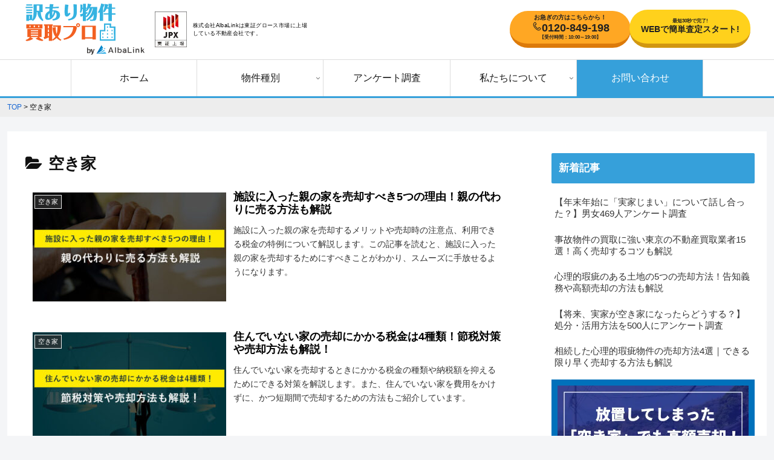

--- FILE ---
content_type: text/html; charset=UTF-8
request_url: https://wakearipro.com/akiya/page/4/
body_size: 27117
content:
<!doctype html><html lang="ja"><head><meta charset="utf-8"><meta http-equiv="X-UA-Compatible" content="IE=edge"><meta name="viewport" content="width=device-width, initial-scale=1.0, viewport-fit=cover"/><link rel="stylesheet" href="https://fonts.googleapis.com/css2?family=Anton&text=0123456789&display=swap" media="print" onload='this.media="all"'><link rel="stylesheet" href="https://wakearipro.com/wp-content/themes/cocoon-child-master/css/lightbox.min.css" media="print" onload="this.media='all'"><noscript><link rel="stylesheet" href="https://wakearipro.com/wp-content/themes/cocoon-child-master/css/lightbox.min.css"></noscript><link rel="preload" href="https://wakearipro.com/wp-content/themes/cocoon-child-master/css/side.css" as="style" onload="this.onload=null;this.rel='stylesheet'"><noscript><link rel="stylesheet" href="https://wakearipro.com/wp-content/themes/cocoon-child-master/css/side.css"></noscript><link rel="preload" href="https://wakearipro.com/wp-content/themes/cocoon-child-master/css/stepform.css" as="style" onload="this.onload=null;this.rel='stylesheet'"><noscript><link rel="stylesheet" href="https://wakearipro.com/wp-content/themes/cocoon-child-master/css/stepform.css"></noscript><link rel="stylesheet" href="https://wakearipro.com/wp-content/themes/cocoon-child-master/css/font-awesome.min.css" media="print" onload="this.media='all'"><noscript><link rel="stylesheet" href="https://wakearipro.com/wp-content/themes/cocoon-child-master/css/font-awesome.min.css"></noscript><link rel="preload" href="https://wakearipro.com/wp-content/themes/cocoon-child-master/style-s-1119.css" as="style" onload="this.onload=null;this.rel='stylesheet'"><noscript><link rel="stylesheet" href="https://wakearipro.com/wp-content/themes/cocoon-child-master/style-s-1119.css"></noscript><link rel="preload" href="https://wakearipro.com/wp-content/themes/cocoon-child-master/css/sp-phone.css" as="style" media="screen and (max-width:767px)" onload="this.onload=null;this.rel='stylesheet'"><noscript><link rel="stylesheet" href="https://wakearipro.com/wp-content/themes/cocoon-child-master/css/sp-phone.css" media="screen and (max-width:767px)"></noscript><meta name="google-site-verification" content="UTCgQHx3gT3OXWgUpjETXAyTsTsK2obvZfKspmigmQs"/><script>(function(p,r,o,j,e,c,t,g){
p['_'+t]={};g=r.createElement('script');g.src='https://www.googletagmanager.com/gtm.js?id=GTM-'+t;r[o].prepend(g);
g=r.createElement('style');g.innerText='.'+e+t+'{visibility:hidden!important}';r[o].prepend(g);
r[o][j].add(e+t);setTimeout(function(){if(r[o][j].contains(e+t)){r[o][j].remove(e+t);p['_'+t]=0}},c)
})(window,document,'documentElement','classList','loading',2000,'T9R6382N')</script><script data-kenga-src="https://kenga.tech/pop-ups-ckrtxpqyappqamte.js"></script><link rel="stylesheet" href="https://wakearipro.com/wp-content/themes/cocoon-child-master/css/toastr.css" media="print" onload="this.media='all'"><noscript><link rel="stylesheet" href="https://wakearipro.com/wp-content/themes/cocoon-child-master/css/toastr.css"></noscript><link rel="preload" href="https://wakearipro.com/wp-content/themes/cocoon-child-master/css/2025-sogo.css" as="style" onload="this.onload=null;this.rel='stylesheet'"><noscript><link rel="stylesheet" href="https://wakearipro.com/wp-content/themes/cocoon-child-master/css/2025-sogo.css"></noscript><link rel="preload" href="https://wakearipro.com/wp-content/themes/cocoon-child-master/css/2025-sogo-pc.css" as="style" media="(min-width: 768px)" onload="this.onload=null;this.rel='stylesheet'"><noscript><link rel="stylesheet" href="https://wakearipro.com/wp-content/themes/cocoon-child-master/css/2025-sogo-pc.css" media="(min-width: 768px)"></noscript><title>空き家 | ページ 4 | 訳あり物件買取プロ</title><meta name='robots' content='max-image-preview:large'/><style>img:is([sizes="auto" i], [sizes^="auto," i]) { contain-intrinsic-size: 3000px 1500px }</style><script>
  (function() {
    // requestIdleCallbackまたはsetTimeoutで遅延実行
    var scheduleDeferred = window.requestIdleCallback || function(cb) {
      setTimeout(cb, 1);
    };

    // DOMContentLoaded後に遅延実行
    function deferScriptExecution() {
      // 非クリティカルなスクリプトを遅延実行
      var deferredScripts = [
        'slick.min.js',
        'lightbox.min.js',
        '2025newlistest3.js',
        'banner-scroll.js',
        'toastr.js',
        'contactform7-custom.js',
      ];

      // すべてのscriptタグを取得
      var scripts = document.querySelectorAll('script[src]');

      scripts.forEach(function(script) {
        var src = script.getAttribute('src');

        // 遅延対象のスクリプトかチェック
        var shouldDefer = deferredScripts.some(function(deferredScript) {
          return src && src.includes(deferredScript);
        });

        if (shouldDefer && !script.hasAttribute('data-deferred')) {
          script.setAttribute('data-deferred', 'true');

          // 元のスクリプトを削除して再作成
          var newScript = document.createElement('script');
          newScript.src = src;
          newScript.defer = true;

          // 遅延実行
          scheduleDeferred(function() {
            document.body.appendChild(newScript);
          });

          // 元のスクリプトタグを削除
          script.remove();
        }
      });
    }

    // DOMContentLoaded後に実行
    if (document.readyState === 'loading') {
      document.addEventListener('DOMContentLoaded', function() {
        setTimeout(deferScriptExecution, 100);
      });
    } else {
      setTimeout(deferScriptExecution, 100);
    }
  })();
 </script><script>(function(w,d,s,l,i){w[l]=w[l]||[];w[l].push({'gtm.start':
new Date().getTime(),event:'gtm.js'});var f=d.getElementsByTagName(s)[0],
j=d.createElement(s),dl=l!='dataLayer'?'&l='+l:'';j.async=true;j.src=
'https://www.googletagmanager.com/gtm.js?id='+i+dl;f.parentNode.insertBefore(j,f);
})(window,document,'script','dataLayer','GTM-PBNQF8B');</script><meta property="og:type" content="website"><meta property="og:description" content="売れない訳あり不動産の情報メディア"><meta property="og:title" content="空き家"><meta property="og:url" content="https://wakearipro.com/akiya/page/4/"><meta property="og:image" content="https://wakearipro.com/wp-content/uploads/2022/03/testt.jpg"><meta property="og:site_name" content="訳あり物件買取プロ"><meta property="og:locale" content="ja_JP"><meta property="article:published_time" content="2024-12-12T10:50:57+09:00"/><meta property="article:modified_time" content="2025-02-03T11:17:44+09:00"/><meta property="article:section" content="空き家"><meta name="twitter:card" content="summary_large_image"><meta property="twitter:description" content="「空き家」の記事一覧です。"><meta property="twitter:title" content="空き家"><meta property="twitter:url" content="https://wakearipro.com/akiya/page/4/"><meta name="twitter:image" content="https://wakearipro.com/wp-content/uploads/2022/03/testt.jpg"><meta name="twitter:domain" content="wakearipro.com"><link rel='dns-prefetch' href='//ajax.googleapis.com'/><link rel="alternate" type="application/rss+xml" title="訳あり物件買取プロ &raquo; フィード" href="https://wakearipro.com/feed/"/><link rel="alternate" type="application/rss+xml" title="訳あり物件買取プロ &raquo; コメントフィード" href="https://wakearipro.com/comments/feed/"/><script id="wpp-js" src="https://wakearipro.com/wp-content/plugins/wordpress-popular-posts/assets/js/wpp.min.js?ver=7.3.1" data-sampling="0" data-sampling-rate="100" data-api-url="https://wakearipro.com/wp-json/wordpress-popular-posts" data-post-id="0" data-token="7a0858a103" data-lang="0" data-debug="0" defer=""></script><link rel="alternate" type="application/rss+xml" title="訳あり物件買取プロ &raquo; 空き家 カテゴリーのフィード" href="https://wakearipro.com/akiya/feed/"/><link rel='preload' as='style' onload="this.onload=null;this.rel='stylesheet'" id='cocoon-style-css' href='https://wakearipro.com/wp-content/themes/cocoon-master/style.css?ver=6.7.4&#038;fver=20220310054349' media='all'/><style id='cocoon-style-inline-css'>
@media screen and (max-width:480px){.page-body,.menu-content{font-size:16px}}.main{width:860px}.sidebar{width:376px}@media screen and (max-width:1260px){.wrap{width:auto}.main,.sidebar,.sidebar-left .main,.sidebar-left .sidebar{margin:0 .5%}.main{width:67%}.sidebar{padding:10px;width:30%}.entry-card-thumb{width:38%}.entry-card-content{margin-left:40%}}#respond{display:none}.entry-content>*,.demo .entry-content p{line-height:1.8}.entry-content>*,.demo .entry-content p{margin-top:1.4em;margin-bottom:1.4em}.article .micro-top{margin-bottom:-1.54em}.article .micro-balloon{margin-bottom:-1.12em}.article .micro-bottom{margin-top:-1.54em}.article .micro-bottom.micro-balloon{margin-top:-1.12em;margin-bottom:1.4em}.blank-box.bb-key-color{border-color:#19448e}.iic-key-color li::before{color:#19448e}.blank-box.bb-tab.bb-key-color::before{background-color:#19448e}.tb-key-color .toggle-button{border:1px solid #19448e;background:#19448e;color:#fff}.tb-key-color .toggle-button::before{color:#ccc}.tb-key-color .toggle-checkbox:checked~.toggle-content{border-color:#19448e}.cb-key-color.caption-box{border-color:#19448e}.cb-key-color .caption-box-label{background-color:#19448e;color:#fff}.tcb-key-color .tab-caption-box-label{background-color:#19448e;color:#fff}.tcb-key-color .tab-caption-box-content{border-color:#19448e}.lb-key-color .label-box-content{border-color:#19448e}.mc-key-color{background-color:#19448e;color:#fff;border:0}.mc-key-color.micro-bottom::after{border-bottom-color:#19448e;border-top-color:transparent}.mc-key-color::before{border-top-color:transparent;border-bottom-color:transparent}.mc-key-color::after{border-top-color:#19448e}.btn-key-color,.btn-wrap.btn-wrap-key-color>a{background-color:#19448e}.has-text-color.has-key-color-color{color:#19448e}.has-background.has-key-color-background-color{background-color:#19448e}.article.page-body,body#tinymce.wp-editor{background-color:#fff}.article.page-body,.editor-post-title__block .editor-post-title__input,body#tinymce.wp-editor{color:#333}.body .has-key-color-background-color{background-color:#19448e}.body .has-key-color-color{color:#19448e}.body .has-key-color-border-color{border-color:#19448e}.btn-wrap.has-key-color-background-color>a{background-color:#19448e}.btn-wrap.has-key-color-color>a{color:#19448e}.btn-wrap.has-key-color-border-color>a{border-color:#19448e}.bb-tab.has-key-color-border-color .bb-label{background-color:#19448e}.toggle-wrap.has-key-color-border-color .toggle-button{background-color:#19448e}.toggle-wrap.has-key-color-border-color .toggle-button,.toggle-wrap.has-key-color-border-color .toggle-content{border-color:#19448e}.iconlist-box.has-key-color-icon-color li::before{color:#19448e}.micro-balloon.has-key-color-background-color{background-color:#19448e;border-color:transparent}.micro-balloon.has-key-color-background-color.micro-bottom::after{border-bottom-color:#19448e;border-top-color:transparent}.micro-balloon.has-key-color-background-color::before{border-top-color:transparent;border-bottom-color:transparent}.micro-balloon.has-key-color-background-color::after{border-top-color:#19448e}.micro-balloon.has-border-color.has-key-color-border-color{border-color:#19448e}.micro-balloon.micro-top.has-key-color-border-color::before{border-top-color:#19448e}.micro-balloon.micro-bottom.has-key-color-border-color::before{border-bottom-color:#19448e}.caption-box.has-key-color-border-color .box-label{background-color:#19448e}.tab-caption-box.has-key-color-border-color .box-label{background-color:#19448e}.tab-caption-box.has-key-color-border-color .box-content{border-color:#19448e}.tab-caption-box.has-key-color-background-color .box-content{background-color:#19448e}.label-box.has-key-color-border-color .box-content{border-color:#19448e}.label-box.has-key-color-background-color .box-content{background-color:#19448e}.sbp-l .speech-balloon.has-key-color-border-color::before{border-right-color:#19448e}.sbp-r .speech-balloon.has-key-color-border-color::before{border-left-color:#19448e}.sbp-l .speech-balloon.has-key-color-background-color::after{border-right-color:#19448e}.sbp-r .speech-balloon.has-key-color-background-color::after{border-left-color:#19448e}.sbs-line.sbp-r .speech-balloon.has-key-color-background-color{background-color:#19448e}.sbs-line.sbp-r .speech-balloon.has-key-color-border-color{border-color:#19448e}.speech-wrap.sbs-think .speech-balloon.has-key-color-border-color::before,.speech-wrap.sbs-think .speech-balloon.has-key-color-border-color::after{border-color:#19448e}.sbs-think .speech-balloon.has-key-color-background-color::before,.sbs-think .speech-balloon.has-key-color-background-color::after{background-color:#19448e}.timeline-box.has-key-color-point-color .timeline-item::before{background-color:#19448e}.body .has-red-background-color{background-color:#e60033}.body .has-red-color{color:#e60033}.body .has-red-border-color{border-color:#e60033}.btn-wrap.has-red-background-color>a{background-color:#e60033}.btn-wrap.has-red-color>a{color:#e60033}.btn-wrap.has-red-border-color>a{border-color:#e60033}.bb-tab.has-red-border-color .bb-label{background-color:#e60033}.toggle-wrap.has-red-border-color .toggle-button{background-color:#e60033}.toggle-wrap.has-red-border-color .toggle-button,.toggle-wrap.has-red-border-color .toggle-content{border-color:#e60033}.iconlist-box.has-red-icon-color li::before{color:#e60033}.micro-balloon.has-red-background-color{background-color:#e60033;border-color:transparent}.micro-balloon.has-red-background-color.micro-bottom::after{border-bottom-color:#e60033;border-top-color:transparent}.micro-balloon.has-red-background-color::before{border-top-color:transparent;border-bottom-color:transparent}.micro-balloon.has-red-background-color::after{border-top-color:#e60033}.micro-balloon.has-border-color.has-red-border-color{border-color:#e60033}.micro-balloon.micro-top.has-red-border-color::before{border-top-color:#e60033}.micro-balloon.micro-bottom.has-red-border-color::before{border-bottom-color:#e60033}.caption-box.has-red-border-color .box-label{background-color:#e60033}.tab-caption-box.has-red-border-color .box-label{background-color:#e60033}.tab-caption-box.has-red-border-color .box-content{border-color:#e60033}.tab-caption-box.has-red-background-color .box-content{background-color:#e60033}.label-box.has-red-border-color .box-content{border-color:#e60033}.label-box.has-red-background-color .box-content{background-color:#e60033}.sbp-l .speech-balloon.has-red-border-color::before{border-right-color:#e60033}.sbp-r .speech-balloon.has-red-border-color::before{border-left-color:#e60033}.sbp-l .speech-balloon.has-red-background-color::after{border-right-color:#e60033}.sbp-r .speech-balloon.has-red-background-color::after{border-left-color:#e60033}.sbs-line.sbp-r .speech-balloon.has-red-background-color{background-color:#e60033}.sbs-line.sbp-r .speech-balloon.has-red-border-color{border-color:#e60033}.speech-wrap.sbs-think .speech-balloon.has-red-border-color::before,.speech-wrap.sbs-think .speech-balloon.has-red-border-color::after{border-color:#e60033}.sbs-think .speech-balloon.has-red-background-color::before,.sbs-think .speech-balloon.has-red-background-color::after{background-color:#e60033}.timeline-box.has-red-point-color .timeline-item::before{background-color:#e60033}.body .has-pink-background-color{background-color:#e95295}.body .has-pink-color{color:#e95295}.body .has-pink-border-color{border-color:#e95295}.btn-wrap.has-pink-background-color>a{background-color:#e95295}.btn-wrap.has-pink-color>a{color:#e95295}.btn-wrap.has-pink-border-color>a{border-color:#e95295}.bb-tab.has-pink-border-color .bb-label{background-color:#e95295}.toggle-wrap.has-pink-border-color .toggle-button{background-color:#e95295}.toggle-wrap.has-pink-border-color .toggle-button,.toggle-wrap.has-pink-border-color .toggle-content{border-color:#e95295}.iconlist-box.has-pink-icon-color li::before{color:#e95295}.micro-balloon.has-pink-background-color{background-color:#e95295;border-color:transparent}.micro-balloon.has-pink-background-color.micro-bottom::after{border-bottom-color:#e95295;border-top-color:transparent}.micro-balloon.has-pink-background-color::before{border-top-color:transparent;border-bottom-color:transparent}.micro-balloon.has-pink-background-color::after{border-top-color:#e95295}.micro-balloon.has-border-color.has-pink-border-color{border-color:#e95295}.micro-balloon.micro-top.has-pink-border-color::before{border-top-color:#e95295}.micro-balloon.micro-bottom.has-pink-border-color::before{border-bottom-color:#e95295}.caption-box.has-pink-border-color .box-label{background-color:#e95295}.tab-caption-box.has-pink-border-color .box-label{background-color:#e95295}.tab-caption-box.has-pink-border-color .box-content{border-color:#e95295}.tab-caption-box.has-pink-background-color .box-content{background-color:#e95295}.label-box.has-pink-border-color .box-content{border-color:#e95295}.label-box.has-pink-background-color .box-content{background-color:#e95295}.sbp-l .speech-balloon.has-pink-border-color::before{border-right-color:#e95295}.sbp-r .speech-balloon.has-pink-border-color::before{border-left-color:#e95295}.sbp-l .speech-balloon.has-pink-background-color::after{border-right-color:#e95295}.sbp-r .speech-balloon.has-pink-background-color::after{border-left-color:#e95295}.sbs-line.sbp-r .speech-balloon.has-pink-background-color{background-color:#e95295}.sbs-line.sbp-r .speech-balloon.has-pink-border-color{border-color:#e95295}.speech-wrap.sbs-think .speech-balloon.has-pink-border-color::before,.speech-wrap.sbs-think .speech-balloon.has-pink-border-color::after{border-color:#e95295}.sbs-think .speech-balloon.has-pink-background-color::before,.sbs-think .speech-balloon.has-pink-background-color::after{background-color:#e95295}.timeline-box.has-pink-point-color .timeline-item::before{background-color:#e95295}.body .has-purple-background-color{background-color:#884898}.body .has-purple-color{color:#884898}.body .has-purple-border-color{border-color:#884898}.btn-wrap.has-purple-background-color>a{background-color:#884898}.btn-wrap.has-purple-color>a{color:#884898}.btn-wrap.has-purple-border-color>a{border-color:#884898}.bb-tab.has-purple-border-color .bb-label{background-color:#884898}.toggle-wrap.has-purple-border-color .toggle-button{background-color:#884898}.toggle-wrap.has-purple-border-color .toggle-button,.toggle-wrap.has-purple-border-color .toggle-content{border-color:#884898}.iconlist-box.has-purple-icon-color li::before{color:#884898}.micro-balloon.has-purple-background-color{background-color:#884898;border-color:transparent}.micro-balloon.has-purple-background-color.micro-bottom::after{border-bottom-color:#884898;border-top-color:transparent}.micro-balloon.has-purple-background-color::before{border-top-color:transparent;border-bottom-color:transparent}.micro-balloon.has-purple-background-color::after{border-top-color:#884898}.micro-balloon.has-border-color.has-purple-border-color{border-color:#884898}.micro-balloon.micro-top.has-purple-border-color::before{border-top-color:#884898}.micro-balloon.micro-bottom.has-purple-border-color::before{border-bottom-color:#884898}.caption-box.has-purple-border-color .box-label{background-color:#884898}.tab-caption-box.has-purple-border-color .box-label{background-color:#884898}.tab-caption-box.has-purple-border-color .box-content{border-color:#884898}.tab-caption-box.has-purple-background-color .box-content{background-color:#884898}.label-box.has-purple-border-color .box-content{border-color:#884898}.label-box.has-purple-background-color .box-content{background-color:#884898}.sbp-l .speech-balloon.has-purple-border-color::before{border-right-color:#884898}.sbp-r .speech-balloon.has-purple-border-color::before{border-left-color:#884898}.sbp-l .speech-balloon.has-purple-background-color::after{border-right-color:#884898}.sbp-r .speech-balloon.has-purple-background-color::after{border-left-color:#884898}.sbs-line.sbp-r .speech-balloon.has-purple-background-color{background-color:#884898}.sbs-line.sbp-r .speech-balloon.has-purple-border-color{border-color:#884898}.speech-wrap.sbs-think .speech-balloon.has-purple-border-color::before,.speech-wrap.sbs-think .speech-balloon.has-purple-border-color::after{border-color:#884898}.sbs-think .speech-balloon.has-purple-background-color::before,.sbs-think .speech-balloon.has-purple-background-color::after{background-color:#884898}.timeline-box.has-purple-point-color .timeline-item::before{background-color:#884898}.body .has-deep-background-color{background-color:#55295b}.body .has-deep-color{color:#55295b}.body .has-deep-border-color{border-color:#55295b}.btn-wrap.has-deep-background-color>a{background-color:#55295b}.btn-wrap.has-deep-color>a{color:#55295b}.btn-wrap.has-deep-border-color>a{border-color:#55295b}.bb-tab.has-deep-border-color .bb-label{background-color:#55295b}.toggle-wrap.has-deep-border-color .toggle-button{background-color:#55295b}.toggle-wrap.has-deep-border-color .toggle-button,.toggle-wrap.has-deep-border-color .toggle-content{border-color:#55295b}.iconlist-box.has-deep-icon-color li::before{color:#55295b}.micro-balloon.has-deep-background-color{background-color:#55295b;border-color:transparent}.micro-balloon.has-deep-background-color.micro-bottom::after{border-bottom-color:#55295b;border-top-color:transparent}.micro-balloon.has-deep-background-color::before{border-top-color:transparent;border-bottom-color:transparent}.micro-balloon.has-deep-background-color::after{border-top-color:#55295b}.micro-balloon.has-border-color.has-deep-border-color{border-color:#55295b}.micro-balloon.micro-top.has-deep-border-color::before{border-top-color:#55295b}.micro-balloon.micro-bottom.has-deep-border-color::before{border-bottom-color:#55295b}.caption-box.has-deep-border-color .box-label{background-color:#55295b}.tab-caption-box.has-deep-border-color .box-label{background-color:#55295b}.tab-caption-box.has-deep-border-color .box-content{border-color:#55295b}.tab-caption-box.has-deep-background-color .box-content{background-color:#55295b}.label-box.has-deep-border-color .box-content{border-color:#55295b}.label-box.has-deep-background-color .box-content{background-color:#55295b}.sbp-l .speech-balloon.has-deep-border-color::before{border-right-color:#55295b}.sbp-r .speech-balloon.has-deep-border-color::before{border-left-color:#55295b}.sbp-l .speech-balloon.has-deep-background-color::after{border-right-color:#55295b}.sbp-r .speech-balloon.has-deep-background-color::after{border-left-color:#55295b}.sbs-line.sbp-r .speech-balloon.has-deep-background-color{background-color:#55295b}.sbs-line.sbp-r .speech-balloon.has-deep-border-color{border-color:#55295b}.speech-wrap.sbs-think .speech-balloon.has-deep-border-color::before,.speech-wrap.sbs-think .speech-balloon.has-deep-border-color::after{border-color:#55295b}.sbs-think .speech-balloon.has-deep-background-color::before,.sbs-think .speech-balloon.has-deep-background-color::after{background-color:#55295b}.timeline-box.has-deep-point-color .timeline-item::before{background-color:#55295b}.body .has-indigo-background-color{background-color:#1e50a2}.body .has-indigo-color{color:#1e50a2}.body .has-indigo-border-color{border-color:#1e50a2}.btn-wrap.has-indigo-background-color>a{background-color:#1e50a2}.btn-wrap.has-indigo-color>a{color:#1e50a2}.btn-wrap.has-indigo-border-color>a{border-color:#1e50a2}.bb-tab.has-indigo-border-color .bb-label{background-color:#1e50a2}.toggle-wrap.has-indigo-border-color .toggle-button{background-color:#1e50a2}.toggle-wrap.has-indigo-border-color .toggle-button,.toggle-wrap.has-indigo-border-color .toggle-content{border-color:#1e50a2}.iconlist-box.has-indigo-icon-color li::before{color:#1e50a2}.micro-balloon.has-indigo-background-color{background-color:#1e50a2;border-color:transparent}.micro-balloon.has-indigo-background-color.micro-bottom::after{border-bottom-color:#1e50a2;border-top-color:transparent}.micro-balloon.has-indigo-background-color::before{border-top-color:transparent;border-bottom-color:transparent}.micro-balloon.has-indigo-background-color::after{border-top-color:#1e50a2}.micro-balloon.has-border-color.has-indigo-border-color{border-color:#1e50a2}.micro-balloon.micro-top.has-indigo-border-color::before{border-top-color:#1e50a2}.micro-balloon.micro-bottom.has-indigo-border-color::before{border-bottom-color:#1e50a2}.caption-box.has-indigo-border-color .box-label{background-color:#1e50a2}.tab-caption-box.has-indigo-border-color .box-label{background-color:#1e50a2}.tab-caption-box.has-indigo-border-color .box-content{border-color:#1e50a2}.tab-caption-box.has-indigo-background-color .box-content{background-color:#1e50a2}.label-box.has-indigo-border-color .box-content{border-color:#1e50a2}.label-box.has-indigo-background-color .box-content{background-color:#1e50a2}.sbp-l .speech-balloon.has-indigo-border-color::before{border-right-color:#1e50a2}.sbp-r .speech-balloon.has-indigo-border-color::before{border-left-color:#1e50a2}.sbp-l .speech-balloon.has-indigo-background-color::after{border-right-color:#1e50a2}.sbp-r .speech-balloon.has-indigo-background-color::after{border-left-color:#1e50a2}.sbs-line.sbp-r .speech-balloon.has-indigo-background-color{background-color:#1e50a2}.sbs-line.sbp-r .speech-balloon.has-indigo-border-color{border-color:#1e50a2}.speech-wrap.sbs-think .speech-balloon.has-indigo-border-color::before,.speech-wrap.sbs-think .speech-balloon.has-indigo-border-color::after{border-color:#1e50a2}.sbs-think .speech-balloon.has-indigo-background-color::before,.sbs-think .speech-balloon.has-indigo-background-color::after{background-color:#1e50a2}.timeline-box.has-indigo-point-color .timeline-item::before{background-color:#1e50a2}.body .has-blue-background-color{background-color:#0095d9}.body .has-blue-color{color:#0095d9}.body .has-blue-border-color{border-color:#0095d9}.btn-wrap.has-blue-background-color>a{background-color:#0095d9}.btn-wrap.has-blue-color>a{color:#0095d9}.btn-wrap.has-blue-border-color>a{border-color:#0095d9}.bb-tab.has-blue-border-color .bb-label{background-color:#0095d9}.toggle-wrap.has-blue-border-color .toggle-button{background-color:#0095d9}.toggle-wrap.has-blue-border-color .toggle-button,.toggle-wrap.has-blue-border-color .toggle-content{border-color:#0095d9}.iconlist-box.has-blue-icon-color li::before{color:#0095d9}.micro-balloon.has-blue-background-color{background-color:#0095d9;border-color:transparent}.micro-balloon.has-blue-background-color.micro-bottom::after{border-bottom-color:#0095d9;border-top-color:transparent}.micro-balloon.has-blue-background-color::before{border-top-color:transparent;border-bottom-color:transparent}.micro-balloon.has-blue-background-color::after{border-top-color:#0095d9}.micro-balloon.has-border-color.has-blue-border-color{border-color:#0095d9}.micro-balloon.micro-top.has-blue-border-color::before{border-top-color:#0095d9}.micro-balloon.micro-bottom.has-blue-border-color::before{border-bottom-color:#0095d9}.caption-box.has-blue-border-color .box-label{background-color:#0095d9}.tab-caption-box.has-blue-border-color .box-label{background-color:#0095d9}.tab-caption-box.has-blue-border-color .box-content{border-color:#0095d9}.tab-caption-box.has-blue-background-color .box-content{background-color:#0095d9}.label-box.has-blue-border-color .box-content{border-color:#0095d9}.label-box.has-blue-background-color .box-content{background-color:#0095d9}.sbp-l .speech-balloon.has-blue-border-color::before{border-right-color:#0095d9}.sbp-r .speech-balloon.has-blue-border-color::before{border-left-color:#0095d9}.sbp-l .speech-balloon.has-blue-background-color::after{border-right-color:#0095d9}.sbp-r .speech-balloon.has-blue-background-color::after{border-left-color:#0095d9}.sbs-line.sbp-r .speech-balloon.has-blue-background-color{background-color:#0095d9}.sbs-line.sbp-r .speech-balloon.has-blue-border-color{border-color:#0095d9}.speech-wrap.sbs-think .speech-balloon.has-blue-border-color::before,.speech-wrap.sbs-think .speech-balloon.has-blue-border-color::after{border-color:#0095d9}.sbs-think .speech-balloon.has-blue-background-color::before,.sbs-think .speech-balloon.has-blue-background-color::after{background-color:#0095d9}.timeline-box.has-blue-point-color .timeline-item::before{background-color:#0095d9}.body .has-light-blue-background-color{background-color:#2ca9e1}.body .has-light-blue-color{color:#2ca9e1}.body .has-light-blue-border-color{border-color:#2ca9e1}.btn-wrap.has-light-blue-background-color>a{background-color:#2ca9e1}.btn-wrap.has-light-blue-color>a{color:#2ca9e1}.btn-wrap.has-light-blue-border-color>a{border-color:#2ca9e1}.bb-tab.has-light-blue-border-color .bb-label{background-color:#2ca9e1}.toggle-wrap.has-light-blue-border-color .toggle-button{background-color:#2ca9e1}.toggle-wrap.has-light-blue-border-color .toggle-button,.toggle-wrap.has-light-blue-border-color .toggle-content{border-color:#2ca9e1}.iconlist-box.has-light-blue-icon-color li::before{color:#2ca9e1}.micro-balloon.has-light-blue-background-color{background-color:#2ca9e1;border-color:transparent}.micro-balloon.has-light-blue-background-color.micro-bottom::after{border-bottom-color:#2ca9e1;border-top-color:transparent}.micro-balloon.has-light-blue-background-color::before{border-top-color:transparent;border-bottom-color:transparent}.micro-balloon.has-light-blue-background-color::after{border-top-color:#2ca9e1}.micro-balloon.has-border-color.has-light-blue-border-color{border-color:#2ca9e1}.micro-balloon.micro-top.has-light-blue-border-color::before{border-top-color:#2ca9e1}.micro-balloon.micro-bottom.has-light-blue-border-color::before{border-bottom-color:#2ca9e1}.caption-box.has-light-blue-border-color .box-label{background-color:#2ca9e1}.tab-caption-box.has-light-blue-border-color .box-label{background-color:#2ca9e1}.tab-caption-box.has-light-blue-border-color .box-content{border-color:#2ca9e1}.tab-caption-box.has-light-blue-background-color .box-content{background-color:#2ca9e1}.label-box.has-light-blue-border-color .box-content{border-color:#2ca9e1}.label-box.has-light-blue-background-color .box-content{background-color:#2ca9e1}.sbp-l .speech-balloon.has-light-blue-border-color::before{border-right-color:#2ca9e1}.sbp-r .speech-balloon.has-light-blue-border-color::before{border-left-color:#2ca9e1}.sbp-l .speech-balloon.has-light-blue-background-color::after{border-right-color:#2ca9e1}.sbp-r .speech-balloon.has-light-blue-background-color::after{border-left-color:#2ca9e1}.sbs-line.sbp-r .speech-balloon.has-light-blue-background-color{background-color:#2ca9e1}.sbs-line.sbp-r .speech-balloon.has-light-blue-border-color{border-color:#2ca9e1}.speech-wrap.sbs-think .speech-balloon.has-light-blue-border-color::before,.speech-wrap.sbs-think .speech-balloon.has-light-blue-border-color::after{border-color:#2ca9e1}.sbs-think .speech-balloon.has-light-blue-background-color::before,.sbs-think .speech-balloon.has-light-blue-background-color::after{background-color:#2ca9e1}.timeline-box.has-light-blue-point-color .timeline-item::before{background-color:#2ca9e1}.body .has-cyan-background-color{background-color:#00a3af}.body .has-cyan-color{color:#00a3af}.body .has-cyan-border-color{border-color:#00a3af}.btn-wrap.has-cyan-background-color>a{background-color:#00a3af}.btn-wrap.has-cyan-color>a{color:#00a3af}.btn-wrap.has-cyan-border-color>a{border-color:#00a3af}.bb-tab.has-cyan-border-color .bb-label{background-color:#00a3af}.toggle-wrap.has-cyan-border-color .toggle-button{background-color:#00a3af}.toggle-wrap.has-cyan-border-color .toggle-button,.toggle-wrap.has-cyan-border-color .toggle-content{border-color:#00a3af}.iconlist-box.has-cyan-icon-color li::before{color:#00a3af}.micro-balloon.has-cyan-background-color{background-color:#00a3af;border-color:transparent}.micro-balloon.has-cyan-background-color.micro-bottom::after{border-bottom-color:#00a3af;border-top-color:transparent}.micro-balloon.has-cyan-background-color::before{border-top-color:transparent;border-bottom-color:transparent}.micro-balloon.has-cyan-background-color::after{border-top-color:#00a3af}.micro-balloon.has-border-color.has-cyan-border-color{border-color:#00a3af}.micro-balloon.micro-top.has-cyan-border-color::before{border-top-color:#00a3af}.micro-balloon.micro-bottom.has-cyan-border-color::before{border-bottom-color:#00a3af}.caption-box.has-cyan-border-color .box-label{background-color:#00a3af}.tab-caption-box.has-cyan-border-color .box-label{background-color:#00a3af}.tab-caption-box.has-cyan-border-color .box-content{border-color:#00a3af}.tab-caption-box.has-cyan-background-color .box-content{background-color:#00a3af}.label-box.has-cyan-border-color .box-content{border-color:#00a3af}.label-box.has-cyan-background-color .box-content{background-color:#00a3af}.sbp-l .speech-balloon.has-cyan-border-color::before{border-right-color:#00a3af}.sbp-r .speech-balloon.has-cyan-border-color::before{border-left-color:#00a3af}.sbp-l .speech-balloon.has-cyan-background-color::after{border-right-color:#00a3af}.sbp-r .speech-balloon.has-cyan-background-color::after{border-left-color:#00a3af}.sbs-line.sbp-r .speech-balloon.has-cyan-background-color{background-color:#00a3af}.sbs-line.sbp-r .speech-balloon.has-cyan-border-color{border-color:#00a3af}.speech-wrap.sbs-think .speech-balloon.has-cyan-border-color::before,.speech-wrap.sbs-think .speech-balloon.has-cyan-border-color::after{border-color:#00a3af}.sbs-think .speech-balloon.has-cyan-background-color::before,.sbs-think .speech-balloon.has-cyan-background-color::after{background-color:#00a3af}.timeline-box.has-cyan-point-color .timeline-item::before{background-color:#00a3af}.body .has-teal-background-color{background-color:#007b43}.body .has-teal-color{color:#007b43}.body .has-teal-border-color{border-color:#007b43}.btn-wrap.has-teal-background-color>a{background-color:#007b43}.btn-wrap.has-teal-color>a{color:#007b43}.btn-wrap.has-teal-border-color>a{border-color:#007b43}.bb-tab.has-teal-border-color .bb-label{background-color:#007b43}.toggle-wrap.has-teal-border-color .toggle-button{background-color:#007b43}.toggle-wrap.has-teal-border-color .toggle-button,.toggle-wrap.has-teal-border-color .toggle-content{border-color:#007b43}.iconlist-box.has-teal-icon-color li::before{color:#007b43}.micro-balloon.has-teal-background-color{background-color:#007b43;border-color:transparent}.micro-balloon.has-teal-background-color.micro-bottom::after{border-bottom-color:#007b43;border-top-color:transparent}.micro-balloon.has-teal-background-color::before{border-top-color:transparent;border-bottom-color:transparent}.micro-balloon.has-teal-background-color::after{border-top-color:#007b43}.micro-balloon.has-border-color.has-teal-border-color{border-color:#007b43}.micro-balloon.micro-top.has-teal-border-color::before{border-top-color:#007b43}.micro-balloon.micro-bottom.has-teal-border-color::before{border-bottom-color:#007b43}.caption-box.has-teal-border-color .box-label{background-color:#007b43}.tab-caption-box.has-teal-border-color .box-label{background-color:#007b43}.tab-caption-box.has-teal-border-color .box-content{border-color:#007b43}.tab-caption-box.has-teal-background-color .box-content{background-color:#007b43}.label-box.has-teal-border-color .box-content{border-color:#007b43}.label-box.has-teal-background-color .box-content{background-color:#007b43}.sbp-l .speech-balloon.has-teal-border-color::before{border-right-color:#007b43}.sbp-r .speech-balloon.has-teal-border-color::before{border-left-color:#007b43}.sbp-l .speech-balloon.has-teal-background-color::after{border-right-color:#007b43}.sbp-r .speech-balloon.has-teal-background-color::after{border-left-color:#007b43}.sbs-line.sbp-r .speech-balloon.has-teal-background-color{background-color:#007b43}.sbs-line.sbp-r .speech-balloon.has-teal-border-color{border-color:#007b43}.speech-wrap.sbs-think .speech-balloon.has-teal-border-color::before,.speech-wrap.sbs-think .speech-balloon.has-teal-border-color::after{border-color:#007b43}.sbs-think .speech-balloon.has-teal-background-color::before,.sbs-think .speech-balloon.has-teal-background-color::after{background-color:#007b43}.timeline-box.has-teal-point-color .timeline-item::before{background-color:#007b43}.body .has-green-background-color{background-color:#3eb370}.body .has-green-color{color:#3eb370}.body .has-green-border-color{border-color:#3eb370}.btn-wrap.has-green-background-color>a{background-color:#3eb370}.btn-wrap.has-green-color>a{color:#3eb370}.btn-wrap.has-green-border-color>a{border-color:#3eb370}.bb-tab.has-green-border-color .bb-label{background-color:#3eb370}.toggle-wrap.has-green-border-color .toggle-button{background-color:#3eb370}.toggle-wrap.has-green-border-color .toggle-button,.toggle-wrap.has-green-border-color .toggle-content{border-color:#3eb370}.iconlist-box.has-green-icon-color li::before{color:#3eb370}.micro-balloon.has-green-background-color{background-color:#3eb370;border-color:transparent}.micro-balloon.has-green-background-color.micro-bottom::after{border-bottom-color:#3eb370;border-top-color:transparent}.micro-balloon.has-green-background-color::before{border-top-color:transparent;border-bottom-color:transparent}.micro-balloon.has-green-background-color::after{border-top-color:#3eb370}.micro-balloon.has-border-color.has-green-border-color{border-color:#3eb370}.micro-balloon.micro-top.has-green-border-color::before{border-top-color:#3eb370}.micro-balloon.micro-bottom.has-green-border-color::before{border-bottom-color:#3eb370}.caption-box.has-green-border-color .box-label{background-color:#3eb370}.tab-caption-box.has-green-border-color .box-label{background-color:#3eb370}.tab-caption-box.has-green-border-color .box-content{border-color:#3eb370}.tab-caption-box.has-green-background-color .box-content{background-color:#3eb370}.label-box.has-green-border-color .box-content{border-color:#3eb370}.label-box.has-green-background-color .box-content{background-color:#3eb370}.sbp-l .speech-balloon.has-green-border-color::before{border-right-color:#3eb370}.sbp-r .speech-balloon.has-green-border-color::before{border-left-color:#3eb370}.sbp-l .speech-balloon.has-green-background-color::after{border-right-color:#3eb370}.sbp-r .speech-balloon.has-green-background-color::after{border-left-color:#3eb370}.sbs-line.sbp-r .speech-balloon.has-green-background-color{background-color:#3eb370}.sbs-line.sbp-r .speech-balloon.has-green-border-color{border-color:#3eb370}.speech-wrap.sbs-think .speech-balloon.has-green-border-color::before,.speech-wrap.sbs-think .speech-balloon.has-green-border-color::after{border-color:#3eb370}.sbs-think .speech-balloon.has-green-background-color::before,.sbs-think .speech-balloon.has-green-background-color::after{background-color:#3eb370}.timeline-box.has-green-point-color .timeline-item::before{background-color:#3eb370}.body .has-light-green-background-color{background-color:#8bc34a}.body .has-light-green-color{color:#8bc34a}.body .has-light-green-border-color{border-color:#8bc34a}.btn-wrap.has-light-green-background-color>a{background-color:#8bc34a}.btn-wrap.has-light-green-color>a{color:#8bc34a}.btn-wrap.has-light-green-border-color>a{border-color:#8bc34a}.bb-tab.has-light-green-border-color .bb-label{background-color:#8bc34a}.toggle-wrap.has-light-green-border-color .toggle-button{background-color:#8bc34a}.toggle-wrap.has-light-green-border-color .toggle-button,.toggle-wrap.has-light-green-border-color .toggle-content{border-color:#8bc34a}.iconlist-box.has-light-green-icon-color li::before{color:#8bc34a}.micro-balloon.has-light-green-background-color{background-color:#8bc34a;border-color:transparent}.micro-balloon.has-light-green-background-color.micro-bottom::after{border-bottom-color:#8bc34a;border-top-color:transparent}.micro-balloon.has-light-green-background-color::before{border-top-color:transparent;border-bottom-color:transparent}.micro-balloon.has-light-green-background-color::after{border-top-color:#8bc34a}.micro-balloon.has-border-color.has-light-green-border-color{border-color:#8bc34a}.micro-balloon.micro-top.has-light-green-border-color::before{border-top-color:#8bc34a}.micro-balloon.micro-bottom.has-light-green-border-color::before{border-bottom-color:#8bc34a}.caption-box.has-light-green-border-color .box-label{background-color:#8bc34a}.tab-caption-box.has-light-green-border-color .box-label{background-color:#8bc34a}.tab-caption-box.has-light-green-border-color .box-content{border-color:#8bc34a}.tab-caption-box.has-light-green-background-color .box-content{background-color:#8bc34a}.label-box.has-light-green-border-color .box-content{border-color:#8bc34a}.label-box.has-light-green-background-color .box-content{background-color:#8bc34a}.sbp-l .speech-balloon.has-light-green-border-color::before{border-right-color:#8bc34a}.sbp-r .speech-balloon.has-light-green-border-color::before{border-left-color:#8bc34a}.sbp-l .speech-balloon.has-light-green-background-color::after{border-right-color:#8bc34a}.sbp-r .speech-balloon.has-light-green-background-color::after{border-left-color:#8bc34a}.sbs-line.sbp-r .speech-balloon.has-light-green-background-color{background-color:#8bc34a}.sbs-line.sbp-r .speech-balloon.has-light-green-border-color{border-color:#8bc34a}.speech-wrap.sbs-think .speech-balloon.has-light-green-border-color::before,.speech-wrap.sbs-think .speech-balloon.has-light-green-border-color::after{border-color:#8bc34a}.sbs-think .speech-balloon.has-light-green-background-color::before,.sbs-think .speech-balloon.has-light-green-background-color::after{background-color:#8bc34a}.timeline-box.has-light-green-point-color .timeline-item::before{background-color:#8bc34a}.body .has-lime-background-color{background-color:#c3d825}.body .has-lime-color{color:#c3d825}.body .has-lime-border-color{border-color:#c3d825}.btn-wrap.has-lime-background-color>a{background-color:#c3d825}.btn-wrap.has-lime-color>a{color:#c3d825}.btn-wrap.has-lime-border-color>a{border-color:#c3d825}.bb-tab.has-lime-border-color .bb-label{background-color:#c3d825}.toggle-wrap.has-lime-border-color .toggle-button{background-color:#c3d825}.toggle-wrap.has-lime-border-color .toggle-button,.toggle-wrap.has-lime-border-color .toggle-content{border-color:#c3d825}.iconlist-box.has-lime-icon-color li::before{color:#c3d825}.micro-balloon.has-lime-background-color{background-color:#c3d825;border-color:transparent}.micro-balloon.has-lime-background-color.micro-bottom::after{border-bottom-color:#c3d825;border-top-color:transparent}.micro-balloon.has-lime-background-color::before{border-top-color:transparent;border-bottom-color:transparent}.micro-balloon.has-lime-background-color::after{border-top-color:#c3d825}.micro-balloon.has-border-color.has-lime-border-color{border-color:#c3d825}.micro-balloon.micro-top.has-lime-border-color::before{border-top-color:#c3d825}.micro-balloon.micro-bottom.has-lime-border-color::before{border-bottom-color:#c3d825}.caption-box.has-lime-border-color .box-label{background-color:#c3d825}.tab-caption-box.has-lime-border-color .box-label{background-color:#c3d825}.tab-caption-box.has-lime-border-color .box-content{border-color:#c3d825}.tab-caption-box.has-lime-background-color .box-content{background-color:#c3d825}.label-box.has-lime-border-color .box-content{border-color:#c3d825}.label-box.has-lime-background-color .box-content{background-color:#c3d825}.sbp-l .speech-balloon.has-lime-border-color::before{border-right-color:#c3d825}.sbp-r .speech-balloon.has-lime-border-color::before{border-left-color:#c3d825}.sbp-l .speech-balloon.has-lime-background-color::after{border-right-color:#c3d825}.sbp-r .speech-balloon.has-lime-background-color::after{border-left-color:#c3d825}.sbs-line.sbp-r .speech-balloon.has-lime-background-color{background-color:#c3d825}.sbs-line.sbp-r .speech-balloon.has-lime-border-color{border-color:#c3d825}.speech-wrap.sbs-think .speech-balloon.has-lime-border-color::before,.speech-wrap.sbs-think .speech-balloon.has-lime-border-color::after{border-color:#c3d825}.sbs-think .speech-balloon.has-lime-background-color::before,.sbs-think .speech-balloon.has-lime-background-color::after{background-color:#c3d825}.timeline-box.has-lime-point-color .timeline-item::before{background-color:#c3d825}.body .has-yellow-background-color{background-color:#ffd900}.body .has-yellow-color{color:#ffd900}.body .has-yellow-border-color{border-color:#ffd900}.btn-wrap.has-yellow-background-color>a{background-color:#ffd900}.btn-wrap.has-yellow-color>a{color:#ffd900}.btn-wrap.has-yellow-border-color>a{border-color:#ffd900}.bb-tab.has-yellow-border-color .bb-label{background-color:#ffd900}.toggle-wrap.has-yellow-border-color .toggle-button{background-color:#ffd900}.toggle-wrap.has-yellow-border-color .toggle-button,.toggle-wrap.has-yellow-border-color .toggle-content{border-color:#ffd900}.iconlist-box.has-yellow-icon-color li::before{color:#ffd900}.micro-balloon.has-yellow-background-color{background-color:#ffd900;border-color:transparent}.micro-balloon.has-yellow-background-color.micro-bottom::after{border-bottom-color:#ffd900;border-top-color:transparent}.micro-balloon.has-yellow-background-color::before{border-top-color:transparent;border-bottom-color:transparent}.micro-balloon.has-yellow-background-color::after{border-top-color:#ffd900}.micro-balloon.has-border-color.has-yellow-border-color{border-color:#ffd900}.micro-balloon.micro-top.has-yellow-border-color::before{border-top-color:#ffd900}.micro-balloon.micro-bottom.has-yellow-border-color::before{border-bottom-color:#ffd900}.caption-box.has-yellow-border-color .box-label{background-color:#ffd900}.tab-caption-box.has-yellow-border-color .box-label{background-color:#ffd900}.tab-caption-box.has-yellow-border-color .box-content{border-color:#ffd900}.tab-caption-box.has-yellow-background-color .box-content{background-color:#ffd900}.label-box.has-yellow-border-color .box-content{border-color:#ffd900}.label-box.has-yellow-background-color .box-content{background-color:#ffd900}.sbp-l .speech-balloon.has-yellow-border-color::before{border-right-color:#ffd900}.sbp-r .speech-balloon.has-yellow-border-color::before{border-left-color:#ffd900}.sbp-l .speech-balloon.has-yellow-background-color::after{border-right-color:#ffd900}.sbp-r .speech-balloon.has-yellow-background-color::after{border-left-color:#ffd900}.sbs-line.sbp-r .speech-balloon.has-yellow-background-color{background-color:#ffd900}.sbs-line.sbp-r .speech-balloon.has-yellow-border-color{border-color:#ffd900}.speech-wrap.sbs-think .speech-balloon.has-yellow-border-color::before,.speech-wrap.sbs-think .speech-balloon.has-yellow-border-color::after{border-color:#ffd900}.sbs-think .speech-balloon.has-yellow-background-color::before,.sbs-think .speech-balloon.has-yellow-background-color::after{background-color:#ffd900}.timeline-box.has-yellow-point-color .timeline-item::before{background-color:#ffd900}.body .has-amber-background-color{background-color:#ffc107}.body .has-amber-color{color:#ffc107}.body .has-amber-border-color{border-color:#ffc107}.btn-wrap.has-amber-background-color>a{background-color:#ffc107}.btn-wrap.has-amber-color>a{color:#ffc107}.btn-wrap.has-amber-border-color>a{border-color:#ffc107}.bb-tab.has-amber-border-color .bb-label{background-color:#ffc107}.toggle-wrap.has-amber-border-color .toggle-button{background-color:#ffc107}.toggle-wrap.has-amber-border-color .toggle-button,.toggle-wrap.has-amber-border-color .toggle-content{border-color:#ffc107}.iconlist-box.has-amber-icon-color li::before{color:#ffc107}.micro-balloon.has-amber-background-color{background-color:#ffc107;border-color:transparent}.micro-balloon.has-amber-background-color.micro-bottom::after{border-bottom-color:#ffc107;border-top-color:transparent}.micro-balloon.has-amber-background-color::before{border-top-color:transparent;border-bottom-color:transparent}.micro-balloon.has-amber-background-color::after{border-top-color:#ffc107}.micro-balloon.has-border-color.has-amber-border-color{border-color:#ffc107}.micro-balloon.micro-top.has-amber-border-color::before{border-top-color:#ffc107}.micro-balloon.micro-bottom.has-amber-border-color::before{border-bottom-color:#ffc107}.caption-box.has-amber-border-color .box-label{background-color:#ffc107}.tab-caption-box.has-amber-border-color .box-label{background-color:#ffc107}.tab-caption-box.has-amber-border-color .box-content{border-color:#ffc107}.tab-caption-box.has-amber-background-color .box-content{background-color:#ffc107}.label-box.has-amber-border-color .box-content{border-color:#ffc107}.label-box.has-amber-background-color .box-content{background-color:#ffc107}.sbp-l .speech-balloon.has-amber-border-color::before{border-right-color:#ffc107}.sbp-r .speech-balloon.has-amber-border-color::before{border-left-color:#ffc107}.sbp-l .speech-balloon.has-amber-background-color::after{border-right-color:#ffc107}.sbp-r .speech-balloon.has-amber-background-color::after{border-left-color:#ffc107}.sbs-line.sbp-r .speech-balloon.has-amber-background-color{background-color:#ffc107}.sbs-line.sbp-r .speech-balloon.has-amber-border-color{border-color:#ffc107}.speech-wrap.sbs-think .speech-balloon.has-amber-border-color::before,.speech-wrap.sbs-think .speech-balloon.has-amber-border-color::after{border-color:#ffc107}.sbs-think .speech-balloon.has-amber-background-color::before,.sbs-think .speech-balloon.has-amber-background-color::after{background-color:#ffc107}.timeline-box.has-amber-point-color .timeline-item::before{background-color:#ffc107}.body .has-orange-background-color{background-color:#f39800}.body .has-orange-color{color:#f39800}.body .has-orange-border-color{border-color:#f39800}.btn-wrap.has-orange-background-color>a{background-color:#f39800}.btn-wrap.has-orange-color>a{color:#f39800}.btn-wrap.has-orange-border-color>a{border-color:#f39800}.bb-tab.has-orange-border-color .bb-label{background-color:#f39800}.toggle-wrap.has-orange-border-color .toggle-button{background-color:#f39800}.toggle-wrap.has-orange-border-color .toggle-button,.toggle-wrap.has-orange-border-color .toggle-content{border-color:#f39800}.iconlist-box.has-orange-icon-color li::before{color:#f39800}.micro-balloon.has-orange-background-color{background-color:#f39800;border-color:transparent}.micro-balloon.has-orange-background-color.micro-bottom::after{border-bottom-color:#f39800;border-top-color:transparent}.micro-balloon.has-orange-background-color::before{border-top-color:transparent;border-bottom-color:transparent}.micro-balloon.has-orange-background-color::after{border-top-color:#f39800}.micro-balloon.has-border-color.has-orange-border-color{border-color:#f39800}.micro-balloon.micro-top.has-orange-border-color::before{border-top-color:#f39800}.micro-balloon.micro-bottom.has-orange-border-color::before{border-bottom-color:#f39800}.caption-box.has-orange-border-color .box-label{background-color:#f39800}.tab-caption-box.has-orange-border-color .box-label{background-color:#f39800}.tab-caption-box.has-orange-border-color .box-content{border-color:#f39800}.tab-caption-box.has-orange-background-color .box-content{background-color:#f39800}.label-box.has-orange-border-color .box-content{border-color:#f39800}.label-box.has-orange-background-color .box-content{background-color:#f39800}.sbp-l .speech-balloon.has-orange-border-color::before{border-right-color:#f39800}.sbp-r .speech-balloon.has-orange-border-color::before{border-left-color:#f39800}.sbp-l .speech-balloon.has-orange-background-color::after{border-right-color:#f39800}.sbp-r .speech-balloon.has-orange-background-color::after{border-left-color:#f39800}.sbs-line.sbp-r .speech-balloon.has-orange-background-color{background-color:#f39800}.sbs-line.sbp-r .speech-balloon.has-orange-border-color{border-color:#f39800}.speech-wrap.sbs-think .speech-balloon.has-orange-border-color::before,.speech-wrap.sbs-think .speech-balloon.has-orange-border-color::after{border-color:#f39800}.sbs-think .speech-balloon.has-orange-background-color::before,.sbs-think .speech-balloon.has-orange-background-color::after{background-color:#f39800}.timeline-box.has-orange-point-color .timeline-item::before{background-color:#f39800}.body .has-deep-orange-background-color{background-color:#ea5506}.body .has-deep-orange-color{color:#ea5506}.body .has-deep-orange-border-color{border-color:#ea5506}.btn-wrap.has-deep-orange-background-color>a{background-color:#ea5506}.btn-wrap.has-deep-orange-color>a{color:#ea5506}.btn-wrap.has-deep-orange-border-color>a{border-color:#ea5506}.bb-tab.has-deep-orange-border-color .bb-label{background-color:#ea5506}.toggle-wrap.has-deep-orange-border-color .toggle-button{background-color:#ea5506}.toggle-wrap.has-deep-orange-border-color .toggle-button,.toggle-wrap.has-deep-orange-border-color .toggle-content{border-color:#ea5506}.iconlist-box.has-deep-orange-icon-color li::before{color:#ea5506}.micro-balloon.has-deep-orange-background-color{background-color:#ea5506;border-color:transparent}.micro-balloon.has-deep-orange-background-color.micro-bottom::after{border-bottom-color:#ea5506;border-top-color:transparent}.micro-balloon.has-deep-orange-background-color::before{border-top-color:transparent;border-bottom-color:transparent}.micro-balloon.has-deep-orange-background-color::after{border-top-color:#ea5506}.micro-balloon.has-border-color.has-deep-orange-border-color{border-color:#ea5506}.micro-balloon.micro-top.has-deep-orange-border-color::before{border-top-color:#ea5506}.micro-balloon.micro-bottom.has-deep-orange-border-color::before{border-bottom-color:#ea5506}.caption-box.has-deep-orange-border-color .box-label{background-color:#ea5506}.tab-caption-box.has-deep-orange-border-color .box-label{background-color:#ea5506}.tab-caption-box.has-deep-orange-border-color .box-content{border-color:#ea5506}.tab-caption-box.has-deep-orange-background-color .box-content{background-color:#ea5506}.label-box.has-deep-orange-border-color .box-content{border-color:#ea5506}.label-box.has-deep-orange-background-color .box-content{background-color:#ea5506}.sbp-l .speech-balloon.has-deep-orange-border-color::before{border-right-color:#ea5506}.sbp-r .speech-balloon.has-deep-orange-border-color::before{border-left-color:#ea5506}.sbp-l .speech-balloon.has-deep-orange-background-color::after{border-right-color:#ea5506}.sbp-r .speech-balloon.has-deep-orange-background-color::after{border-left-color:#ea5506}.sbs-line.sbp-r .speech-balloon.has-deep-orange-background-color{background-color:#ea5506}.sbs-line.sbp-r .speech-balloon.has-deep-orange-border-color{border-color:#ea5506}.speech-wrap.sbs-think .speech-balloon.has-deep-orange-border-color::before,.speech-wrap.sbs-think .speech-balloon.has-deep-orange-border-color::after{border-color:#ea5506}.sbs-think .speech-balloon.has-deep-orange-background-color::before,.sbs-think .speech-balloon.has-deep-orange-background-color::after{background-color:#ea5506}.timeline-box.has-deep-orange-point-color .timeline-item::before{background-color:#ea5506}.body .has-brown-background-color{background-color:#954e2a}.body .has-brown-color{color:#954e2a}.body .has-brown-border-color{border-color:#954e2a}.btn-wrap.has-brown-background-color>a{background-color:#954e2a}.btn-wrap.has-brown-color>a{color:#954e2a}.btn-wrap.has-brown-border-color>a{border-color:#954e2a}.bb-tab.has-brown-border-color .bb-label{background-color:#954e2a}.toggle-wrap.has-brown-border-color .toggle-button{background-color:#954e2a}.toggle-wrap.has-brown-border-color .toggle-button,.toggle-wrap.has-brown-border-color .toggle-content{border-color:#954e2a}.iconlist-box.has-brown-icon-color li::before{color:#954e2a}.micro-balloon.has-brown-background-color{background-color:#954e2a;border-color:transparent}.micro-balloon.has-brown-background-color.micro-bottom::after{border-bottom-color:#954e2a;border-top-color:transparent}.micro-balloon.has-brown-background-color::before{border-top-color:transparent;border-bottom-color:transparent}.micro-balloon.has-brown-background-color::after{border-top-color:#954e2a}.micro-balloon.has-border-color.has-brown-border-color{border-color:#954e2a}.micro-balloon.micro-top.has-brown-border-color::before{border-top-color:#954e2a}.micro-balloon.micro-bottom.has-brown-border-color::before{border-bottom-color:#954e2a}.caption-box.has-brown-border-color .box-label{background-color:#954e2a}.tab-caption-box.has-brown-border-color .box-label{background-color:#954e2a}.tab-caption-box.has-brown-border-color .box-content{border-color:#954e2a}.tab-caption-box.has-brown-background-color .box-content{background-color:#954e2a}.label-box.has-brown-border-color .box-content{border-color:#954e2a}.label-box.has-brown-background-color .box-content{background-color:#954e2a}.sbp-l .speech-balloon.has-brown-border-color::before{border-right-color:#954e2a}.sbp-r .speech-balloon.has-brown-border-color::before{border-left-color:#954e2a}.sbp-l .speech-balloon.has-brown-background-color::after{border-right-color:#954e2a}.sbp-r .speech-balloon.has-brown-background-color::after{border-left-color:#954e2a}.sbs-line.sbp-r .speech-balloon.has-brown-background-color{background-color:#954e2a}.sbs-line.sbp-r .speech-balloon.has-brown-border-color{border-color:#954e2a}.speech-wrap.sbs-think .speech-balloon.has-brown-border-color::before,.speech-wrap.sbs-think .speech-balloon.has-brown-border-color::after{border-color:#954e2a}.sbs-think .speech-balloon.has-brown-background-color::before,.sbs-think .speech-balloon.has-brown-background-color::after{background-color:#954e2a}.timeline-box.has-brown-point-color .timeline-item::before{background-color:#954e2a}.body .has-grey-background-color{background-color:#949495}.body .has-grey-color{color:#949495}.body .has-grey-border-color{border-color:#949495}.btn-wrap.has-grey-background-color>a{background-color:#949495}.btn-wrap.has-grey-color>a{color:#949495}.btn-wrap.has-grey-border-color>a{border-color:#949495}.bb-tab.has-grey-border-color .bb-label{background-color:#949495}.toggle-wrap.has-grey-border-color .toggle-button{background-color:#949495}.toggle-wrap.has-grey-border-color .toggle-button,.toggle-wrap.has-grey-border-color .toggle-content{border-color:#949495}.iconlist-box.has-grey-icon-color li::before{color:#949495}.micro-balloon.has-grey-background-color{background-color:#949495;border-color:transparent}.micro-balloon.has-grey-background-color.micro-bottom::after{border-bottom-color:#949495;border-top-color:transparent}.micro-balloon.has-grey-background-color::before{border-top-color:transparent;border-bottom-color:transparent}.micro-balloon.has-grey-background-color::after{border-top-color:#949495}.micro-balloon.has-border-color.has-grey-border-color{border-color:#949495}.micro-balloon.micro-top.has-grey-border-color::before{border-top-color:#949495}.micro-balloon.micro-bottom.has-grey-border-color::before{border-bottom-color:#949495}.caption-box.has-grey-border-color .box-label{background-color:#949495}.tab-caption-box.has-grey-border-color .box-label{background-color:#949495}.tab-caption-box.has-grey-border-color .box-content{border-color:#949495}.tab-caption-box.has-grey-background-color .box-content{background-color:#949495}.label-box.has-grey-border-color .box-content{border-color:#949495}.label-box.has-grey-background-color .box-content{background-color:#949495}.sbp-l .speech-balloon.has-grey-border-color::before{border-right-color:#949495}.sbp-r .speech-balloon.has-grey-border-color::before{border-left-color:#949495}.sbp-l .speech-balloon.has-grey-background-color::after{border-right-color:#949495}.sbp-r .speech-balloon.has-grey-background-color::after{border-left-color:#949495}.sbs-line.sbp-r .speech-balloon.has-grey-background-color{background-color:#949495}.sbs-line.sbp-r .speech-balloon.has-grey-border-color{border-color:#949495}.speech-wrap.sbs-think .speech-balloon.has-grey-border-color::before,.speech-wrap.sbs-think .speech-balloon.has-grey-border-color::after{border-color:#949495}.sbs-think .speech-balloon.has-grey-background-color::before,.sbs-think .speech-balloon.has-grey-background-color::after{background-color:#949495}.timeline-box.has-grey-point-color .timeline-item::before{background-color:#949495}.body .has-black-background-color{background-color:#333}.body .has-black-color{color:#333}.body .has-black-border-color{border-color:#333}.btn-wrap.has-black-background-color>a{background-color:#333}.btn-wrap.has-black-color>a{color:#333}.btn-wrap.has-black-border-color>a{border-color:#333}.bb-tab.has-black-border-color .bb-label{background-color:#333}.toggle-wrap.has-black-border-color .toggle-button{background-color:#333}.toggle-wrap.has-black-border-color .toggle-button,.toggle-wrap.has-black-border-color .toggle-content{border-color:#333}.iconlist-box.has-black-icon-color li::before{color:#333}.micro-balloon.has-black-background-color{background-color:#333;border-color:transparent}.micro-balloon.has-black-background-color.micro-bottom::after{border-bottom-color:#333;border-top-color:transparent}.micro-balloon.has-black-background-color::before{border-top-color:transparent;border-bottom-color:transparent}.micro-balloon.has-black-background-color::after{border-top-color:#333}.micro-balloon.has-border-color.has-black-border-color{border-color:#333}.micro-balloon.micro-top.has-black-border-color::before{border-top-color:#333}.micro-balloon.micro-bottom.has-black-border-color::before{border-bottom-color:#333}.caption-box.has-black-border-color .box-label{background-color:#333}.tab-caption-box.has-black-border-color .box-label{background-color:#333}.tab-caption-box.has-black-border-color .box-content{border-color:#333}.tab-caption-box.has-black-background-color .box-content{background-color:#333}.label-box.has-black-border-color .box-content{border-color:#333}.label-box.has-black-background-color .box-content{background-color:#333}.sbp-l .speech-balloon.has-black-border-color::before{border-right-color:#333}.sbp-r .speech-balloon.has-black-border-color::before{border-left-color:#333}.sbp-l .speech-balloon.has-black-background-color::after{border-right-color:#333}.sbp-r .speech-balloon.has-black-background-color::after{border-left-color:#333}.sbs-line.sbp-r .speech-balloon.has-black-background-color{background-color:#333}.sbs-line.sbp-r .speech-balloon.has-black-border-color{border-color:#333}.speech-wrap.sbs-think .speech-balloon.has-black-border-color::before,.speech-wrap.sbs-think .speech-balloon.has-black-border-color::after{border-color:#333}.sbs-think .speech-balloon.has-black-background-color::before,.sbs-think .speech-balloon.has-black-background-color::after{background-color:#333}.timeline-box.has-black-point-color .timeline-item::before{background-color:#333}.body .has-white-background-color{background-color:#fff}.body .has-white-color{color:#fff}.body .has-white-border-color{border-color:#fff}.btn-wrap.has-white-background-color>a{background-color:#fff}.btn-wrap.has-white-color>a{color:#fff}.btn-wrap.has-white-border-color>a{border-color:#fff}.bb-tab.has-white-border-color .bb-label{background-color:#fff}.toggle-wrap.has-white-border-color .toggle-button{background-color:#fff}.toggle-wrap.has-white-border-color .toggle-button,.toggle-wrap.has-white-border-color .toggle-content{border-color:#fff}.iconlist-box.has-white-icon-color li::before{color:#fff}.micro-balloon.has-white-background-color{background-color:#fff;border-color:transparent}.micro-balloon.has-white-background-color.micro-bottom::after{border-bottom-color:#fff;border-top-color:transparent}.micro-balloon.has-white-background-color::before{border-top-color:transparent;border-bottom-color:transparent}.micro-balloon.has-white-background-color::after{border-top-color:#fff}.micro-balloon.has-border-color.has-white-border-color{border-color:#fff}.micro-balloon.micro-top.has-white-border-color::before{border-top-color:#fff}.micro-balloon.micro-bottom.has-white-border-color::before{border-bottom-color:#fff}.caption-box.has-white-border-color .box-label{background-color:#fff}.tab-caption-box.has-white-border-color .box-label{background-color:#fff}.tab-caption-box.has-white-border-color .box-content{border-color:#fff}.tab-caption-box.has-white-background-color .box-content{background-color:#fff}.label-box.has-white-border-color .box-content{border-color:#fff}.label-box.has-white-background-color .box-content{background-color:#fff}.sbp-l .speech-balloon.has-white-border-color::before{border-right-color:#fff}.sbp-r .speech-balloon.has-white-border-color::before{border-left-color:#fff}.sbp-l .speech-balloon.has-white-background-color::after{border-right-color:#fff}.sbp-r .speech-balloon.has-white-background-color::after{border-left-color:#fff}.sbs-line.sbp-r .speech-balloon.has-white-background-color{background-color:#fff}.sbs-line.sbp-r .speech-balloon.has-white-border-color{border-color:#fff}.speech-wrap.sbs-think .speech-balloon.has-white-border-color::before,.speech-wrap.sbs-think .speech-balloon.has-white-border-color::after{border-color:#fff}.sbs-think .speech-balloon.has-white-background-color::before,.sbs-think .speech-balloon.has-white-background-color::after{background-color:#fff}.timeline-box.has-white-point-color .timeline-item::before{background-color:#fff}.body .has-watery-blue-background-color{background-color:#f3fafe}.body .has-watery-blue-color{color:#f3fafe}.body .has-watery-blue-border-color{border-color:#f3fafe}.btn-wrap.has-watery-blue-background-color>a{background-color:#f3fafe}.btn-wrap.has-watery-blue-color>a{color:#f3fafe}.btn-wrap.has-watery-blue-border-color>a{border-color:#f3fafe}.bb-tab.has-watery-blue-border-color .bb-label{background-color:#f3fafe}.toggle-wrap.has-watery-blue-border-color .toggle-button{background-color:#f3fafe}.toggle-wrap.has-watery-blue-border-color .toggle-button,.toggle-wrap.has-watery-blue-border-color .toggle-content{border-color:#f3fafe}.iconlist-box.has-watery-blue-icon-color li::before{color:#f3fafe}.micro-balloon.has-watery-blue-background-color{background-color:#f3fafe;border-color:transparent}.micro-balloon.has-watery-blue-background-color.micro-bottom::after{border-bottom-color:#f3fafe;border-top-color:transparent}.micro-balloon.has-watery-blue-background-color::before{border-top-color:transparent;border-bottom-color:transparent}.micro-balloon.has-watery-blue-background-color::after{border-top-color:#f3fafe}.micro-balloon.has-border-color.has-watery-blue-border-color{border-color:#f3fafe}.micro-balloon.micro-top.has-watery-blue-border-color::before{border-top-color:#f3fafe}.micro-balloon.micro-bottom.has-watery-blue-border-color::before{border-bottom-color:#f3fafe}.caption-box.has-watery-blue-border-color .box-label{background-color:#f3fafe}.tab-caption-box.has-watery-blue-border-color .box-label{background-color:#f3fafe}.tab-caption-box.has-watery-blue-border-color .box-content{border-color:#f3fafe}.tab-caption-box.has-watery-blue-background-color .box-content{background-color:#f3fafe}.label-box.has-watery-blue-border-color .box-content{border-color:#f3fafe}.label-box.has-watery-blue-background-color .box-content{background-color:#f3fafe}.sbp-l .speech-balloon.has-watery-blue-border-color::before{border-right-color:#f3fafe}.sbp-r .speech-balloon.has-watery-blue-border-color::before{border-left-color:#f3fafe}.sbp-l .speech-balloon.has-watery-blue-background-color::after{border-right-color:#f3fafe}.sbp-r .speech-balloon.has-watery-blue-background-color::after{border-left-color:#f3fafe}.sbs-line.sbp-r .speech-balloon.has-watery-blue-background-color{background-color:#f3fafe}.sbs-line.sbp-r .speech-balloon.has-watery-blue-border-color{border-color:#f3fafe}.speech-wrap.sbs-think .speech-balloon.has-watery-blue-border-color::before,.speech-wrap.sbs-think .speech-balloon.has-watery-blue-border-color::after{border-color:#f3fafe}.sbs-think .speech-balloon.has-watery-blue-background-color::before,.sbs-think .speech-balloon.has-watery-blue-background-color::after{background-color:#f3fafe}.timeline-box.has-watery-blue-point-color .timeline-item::before{background-color:#f3fafe}.body .has-watery-yellow-background-color{background-color:#fff7cc}.body .has-watery-yellow-color{color:#fff7cc}.body .has-watery-yellow-border-color{border-color:#fff7cc}.btn-wrap.has-watery-yellow-background-color>a{background-color:#fff7cc}.btn-wrap.has-watery-yellow-color>a{color:#fff7cc}.btn-wrap.has-watery-yellow-border-color>a{border-color:#fff7cc}.bb-tab.has-watery-yellow-border-color .bb-label{background-color:#fff7cc}.toggle-wrap.has-watery-yellow-border-color .toggle-button{background-color:#fff7cc}.toggle-wrap.has-watery-yellow-border-color .toggle-button,.toggle-wrap.has-watery-yellow-border-color .toggle-content{border-color:#fff7cc}.iconlist-box.has-watery-yellow-icon-color li::before{color:#fff7cc}.micro-balloon.has-watery-yellow-background-color{background-color:#fff7cc;border-color:transparent}.micro-balloon.has-watery-yellow-background-color.micro-bottom::after{border-bottom-color:#fff7cc;border-top-color:transparent}.micro-balloon.has-watery-yellow-background-color::before{border-top-color:transparent;border-bottom-color:transparent}.micro-balloon.has-watery-yellow-background-color::after{border-top-color:#fff7cc}.micro-balloon.has-border-color.has-watery-yellow-border-color{border-color:#fff7cc}.micro-balloon.micro-top.has-watery-yellow-border-color::before{border-top-color:#fff7cc}.micro-balloon.micro-bottom.has-watery-yellow-border-color::before{border-bottom-color:#fff7cc}.caption-box.has-watery-yellow-border-color .box-label{background-color:#fff7cc}.tab-caption-box.has-watery-yellow-border-color .box-label{background-color:#fff7cc}.tab-caption-box.has-watery-yellow-border-color .box-content{border-color:#fff7cc}.tab-caption-box.has-watery-yellow-background-color .box-content{background-color:#fff7cc}.label-box.has-watery-yellow-border-color .box-content{border-color:#fff7cc}.label-box.has-watery-yellow-background-color .box-content{background-color:#fff7cc}.sbp-l .speech-balloon.has-watery-yellow-border-color::before{border-right-color:#fff7cc}.sbp-r .speech-balloon.has-watery-yellow-border-color::before{border-left-color:#fff7cc}.sbp-l .speech-balloon.has-watery-yellow-background-color::after{border-right-color:#fff7cc}.sbp-r .speech-balloon.has-watery-yellow-background-color::after{border-left-color:#fff7cc}.sbs-line.sbp-r .speech-balloon.has-watery-yellow-background-color{background-color:#fff7cc}.sbs-line.sbp-r .speech-balloon.has-watery-yellow-border-color{border-color:#fff7cc}.speech-wrap.sbs-think .speech-balloon.has-watery-yellow-border-color::before,.speech-wrap.sbs-think .speech-balloon.has-watery-yellow-border-color::after{border-color:#fff7cc}.sbs-think .speech-balloon.has-watery-yellow-background-color::before,.sbs-think .speech-balloon.has-watery-yellow-background-color::after{background-color:#fff7cc}.timeline-box.has-watery-yellow-point-color .timeline-item::before{background-color:#fff7cc}.body .has-watery-red-background-color{background-color:#fdf2f2}.body .has-watery-red-color{color:#fdf2f2}.body .has-watery-red-border-color{border-color:#fdf2f2}.btn-wrap.has-watery-red-background-color>a{background-color:#fdf2f2}.btn-wrap.has-watery-red-color>a{color:#fdf2f2}.btn-wrap.has-watery-red-border-color>a{border-color:#fdf2f2}.bb-tab.has-watery-red-border-color .bb-label{background-color:#fdf2f2}.toggle-wrap.has-watery-red-border-color .toggle-button{background-color:#fdf2f2}.toggle-wrap.has-watery-red-border-color .toggle-button,.toggle-wrap.has-watery-red-border-color .toggle-content{border-color:#fdf2f2}.iconlist-box.has-watery-red-icon-color li::before{color:#fdf2f2}.micro-balloon.has-watery-red-background-color{background-color:#fdf2f2;border-color:transparent}.micro-balloon.has-watery-red-background-color.micro-bottom::after{border-bottom-color:#fdf2f2;border-top-color:transparent}.micro-balloon.has-watery-red-background-color::before{border-top-color:transparent;border-bottom-color:transparent}.micro-balloon.has-watery-red-background-color::after{border-top-color:#fdf2f2}.micro-balloon.has-border-color.has-watery-red-border-color{border-color:#fdf2f2}.micro-balloon.micro-top.has-watery-red-border-color::before{border-top-color:#fdf2f2}.micro-balloon.micro-bottom.has-watery-red-border-color::before{border-bottom-color:#fdf2f2}.caption-box.has-watery-red-border-color .box-label{background-color:#fdf2f2}.tab-caption-box.has-watery-red-border-color .box-label{background-color:#fdf2f2}.tab-caption-box.has-watery-red-border-color .box-content{border-color:#fdf2f2}.tab-caption-box.has-watery-red-background-color .box-content{background-color:#fdf2f2}.label-box.has-watery-red-border-color .box-content{border-color:#fdf2f2}.label-box.has-watery-red-background-color .box-content{background-color:#fdf2f2}.sbp-l .speech-balloon.has-watery-red-border-color::before{border-right-color:#fdf2f2}.sbp-r .speech-balloon.has-watery-red-border-color::before{border-left-color:#fdf2f2}.sbp-l .speech-balloon.has-watery-red-background-color::after{border-right-color:#fdf2f2}.sbp-r .speech-balloon.has-watery-red-background-color::after{border-left-color:#fdf2f2}.sbs-line.sbp-r .speech-balloon.has-watery-red-background-color{background-color:#fdf2f2}.sbs-line.sbp-r .speech-balloon.has-watery-red-border-color{border-color:#fdf2f2}.speech-wrap.sbs-think .speech-balloon.has-watery-red-border-color::before,.speech-wrap.sbs-think .speech-balloon.has-watery-red-border-color::after{border-color:#fdf2f2}.sbs-think .speech-balloon.has-watery-red-background-color::before,.sbs-think .speech-balloon.has-watery-red-background-color::after{background-color:#fdf2f2}.timeline-box.has-watery-red-point-color .timeline-item::before{background-color:#fdf2f2}.body .has-watery-green-background-color{background-color:#ebf8f4}.body .has-watery-green-color{color:#ebf8f4}.body .has-watery-green-border-color{border-color:#ebf8f4}.btn-wrap.has-watery-green-background-color>a{background-color:#ebf8f4}.btn-wrap.has-watery-green-color>a{color:#ebf8f4}.btn-wrap.has-watery-green-border-color>a{border-color:#ebf8f4}.bb-tab.has-watery-green-border-color .bb-label{background-color:#ebf8f4}.toggle-wrap.has-watery-green-border-color .toggle-button{background-color:#ebf8f4}.toggle-wrap.has-watery-green-border-color .toggle-button,.toggle-wrap.has-watery-green-border-color .toggle-content{border-color:#ebf8f4}.iconlist-box.has-watery-green-icon-color li::before{color:#ebf8f4}.micro-balloon.has-watery-green-background-color{background-color:#ebf8f4;border-color:transparent}.micro-balloon.has-watery-green-background-color.micro-bottom::after{border-bottom-color:#ebf8f4;border-top-color:transparent}.micro-balloon.has-watery-green-background-color::before{border-top-color:transparent;border-bottom-color:transparent}.micro-balloon.has-watery-green-background-color::after{border-top-color:#ebf8f4}.micro-balloon.has-border-color.has-watery-green-border-color{border-color:#ebf8f4}.micro-balloon.micro-top.has-watery-green-border-color::before{border-top-color:#ebf8f4}.micro-balloon.micro-bottom.has-watery-green-border-color::before{border-bottom-color:#ebf8f4}.caption-box.has-watery-green-border-color .box-label{background-color:#ebf8f4}.tab-caption-box.has-watery-green-border-color .box-label{background-color:#ebf8f4}.tab-caption-box.has-watery-green-border-color .box-content{border-color:#ebf8f4}.tab-caption-box.has-watery-green-background-color .box-content{background-color:#ebf8f4}.label-box.has-watery-green-border-color .box-content{border-color:#ebf8f4}.label-box.has-watery-green-background-color .box-content{background-color:#ebf8f4}.sbp-l .speech-balloon.has-watery-green-border-color::before{border-right-color:#ebf8f4}.sbp-r .speech-balloon.has-watery-green-border-color::before{border-left-color:#ebf8f4}.sbp-l .speech-balloon.has-watery-green-background-color::after{border-right-color:#ebf8f4}.sbp-r .speech-balloon.has-watery-green-background-color::after{border-left-color:#ebf8f4}.sbs-line.sbp-r .speech-balloon.has-watery-green-background-color{background-color:#ebf8f4}.sbs-line.sbp-r .speech-balloon.has-watery-green-border-color{border-color:#ebf8f4}.speech-wrap.sbs-think .speech-balloon.has-watery-green-border-color::before,.speech-wrap.sbs-think .speech-balloon.has-watery-green-border-color::after{border-color:#ebf8f4}.sbs-think .speech-balloon.has-watery-green-background-color::before,.sbs-think .speech-balloon.has-watery-green-background-color::after{background-color:#ebf8f4}.timeline-box.has-watery-green-point-color .timeline-item::before{background-color:#ebf8f4}.body .has-ex-a-background-color{background-color:#fff}.body .has-ex-a-color{color:#fff}.body .has-ex-a-border-color{border-color:#fff}.btn-wrap.has-ex-a-background-color>a{background-color:#fff}.btn-wrap.has-ex-a-color>a{color:#fff}.btn-wrap.has-ex-a-border-color>a{border-color:#fff}.bb-tab.has-ex-a-border-color .bb-label{background-color:#fff}.toggle-wrap.has-ex-a-border-color .toggle-button{background-color:#fff}.toggle-wrap.has-ex-a-border-color .toggle-button,.toggle-wrap.has-ex-a-border-color .toggle-content{border-color:#fff}.iconlist-box.has-ex-a-icon-color li::before{color:#fff}.micro-balloon.has-ex-a-background-color{background-color:#fff;border-color:transparent}.micro-balloon.has-ex-a-background-color.micro-bottom::after{border-bottom-color:#fff;border-top-color:transparent}.micro-balloon.has-ex-a-background-color::before{border-top-color:transparent;border-bottom-color:transparent}.micro-balloon.has-ex-a-background-color::after{border-top-color:#fff}.micro-balloon.has-border-color.has-ex-a-border-color{border-color:#fff}.micro-balloon.micro-top.has-ex-a-border-color::before{border-top-color:#fff}.micro-balloon.micro-bottom.has-ex-a-border-color::before{border-bottom-color:#fff}.caption-box.has-ex-a-border-color .box-label{background-color:#fff}.tab-caption-box.has-ex-a-border-color .box-label{background-color:#fff}.tab-caption-box.has-ex-a-border-color .box-content{border-color:#fff}.tab-caption-box.has-ex-a-background-color .box-content{background-color:#fff}.label-box.has-ex-a-border-color .box-content{border-color:#fff}.label-box.has-ex-a-background-color .box-content{background-color:#fff}.sbp-l .speech-balloon.has-ex-a-border-color::before{border-right-color:#fff}.sbp-r .speech-balloon.has-ex-a-border-color::before{border-left-color:#fff}.sbp-l .speech-balloon.has-ex-a-background-color::after{border-right-color:#fff}.sbp-r .speech-balloon.has-ex-a-background-color::after{border-left-color:#fff}.sbs-line.sbp-r .speech-balloon.has-ex-a-background-color{background-color:#fff}.sbs-line.sbp-r .speech-balloon.has-ex-a-border-color{border-color:#fff}.speech-wrap.sbs-think .speech-balloon.has-ex-a-border-color::before,.speech-wrap.sbs-think .speech-balloon.has-ex-a-border-color::after{border-color:#fff}.sbs-think .speech-balloon.has-ex-a-background-color::before,.sbs-think .speech-balloon.has-ex-a-background-color::after{background-color:#fff}.timeline-box.has-ex-a-point-color .timeline-item::before{background-color:#fff}.body .has-ex-b-background-color{background-color:#fff}.body .has-ex-b-color{color:#fff}.body .has-ex-b-border-color{border-color:#fff}.btn-wrap.has-ex-b-background-color>a{background-color:#fff}.btn-wrap.has-ex-b-color>a{color:#fff}.btn-wrap.has-ex-b-border-color>a{border-color:#fff}.bb-tab.has-ex-b-border-color .bb-label{background-color:#fff}.toggle-wrap.has-ex-b-border-color .toggle-button{background-color:#fff}.toggle-wrap.has-ex-b-border-color .toggle-button,.toggle-wrap.has-ex-b-border-color .toggle-content{border-color:#fff}.iconlist-box.has-ex-b-icon-color li::before{color:#fff}.micro-balloon.has-ex-b-background-color{background-color:#fff;border-color:transparent}.micro-balloon.has-ex-b-background-color.micro-bottom::after{border-bottom-color:#fff;border-top-color:transparent}.micro-balloon.has-ex-b-background-color::before{border-top-color:transparent;border-bottom-color:transparent}.micro-balloon.has-ex-b-background-color::after{border-top-color:#fff}.micro-balloon.has-border-color.has-ex-b-border-color{border-color:#fff}.micro-balloon.micro-top.has-ex-b-border-color::before{border-top-color:#fff}.micro-balloon.micro-bottom.has-ex-b-border-color::before{border-bottom-color:#fff}.caption-box.has-ex-b-border-color .box-label{background-color:#fff}.tab-caption-box.has-ex-b-border-color .box-label{background-color:#fff}.tab-caption-box.has-ex-b-border-color .box-content{border-color:#fff}.tab-caption-box.has-ex-b-background-color .box-content{background-color:#fff}.label-box.has-ex-b-border-color .box-content{border-color:#fff}.label-box.has-ex-b-background-color .box-content{background-color:#fff}.sbp-l .speech-balloon.has-ex-b-border-color::before{border-right-color:#fff}.sbp-r .speech-balloon.has-ex-b-border-color::before{border-left-color:#fff}.sbp-l .speech-balloon.has-ex-b-background-color::after{border-right-color:#fff}.sbp-r .speech-balloon.has-ex-b-background-color::after{border-left-color:#fff}.sbs-line.sbp-r .speech-balloon.has-ex-b-background-color{background-color:#fff}.sbs-line.sbp-r .speech-balloon.has-ex-b-border-color{border-color:#fff}.speech-wrap.sbs-think .speech-balloon.has-ex-b-border-color::before,.speech-wrap.sbs-think .speech-balloon.has-ex-b-border-color::after{border-color:#fff}.sbs-think .speech-balloon.has-ex-b-background-color::before,.sbs-think .speech-balloon.has-ex-b-background-color::after{background-color:#fff}.timeline-box.has-ex-b-point-color .timeline-item::before{background-color:#fff}.body .has-ex-c-background-color{background-color:#fff}.body .has-ex-c-color{color:#fff}.body .has-ex-c-border-color{border-color:#fff}.btn-wrap.has-ex-c-background-color>a{background-color:#fff}.btn-wrap.has-ex-c-color>a{color:#fff}.btn-wrap.has-ex-c-border-color>a{border-color:#fff}.bb-tab.has-ex-c-border-color .bb-label{background-color:#fff}.toggle-wrap.has-ex-c-border-color .toggle-button{background-color:#fff}.toggle-wrap.has-ex-c-border-color .toggle-button,.toggle-wrap.has-ex-c-border-color .toggle-content{border-color:#fff}.iconlist-box.has-ex-c-icon-color li::before{color:#fff}.micro-balloon.has-ex-c-background-color{background-color:#fff;border-color:transparent}.micro-balloon.has-ex-c-background-color.micro-bottom::after{border-bottom-color:#fff;border-top-color:transparent}.micro-balloon.has-ex-c-background-color::before{border-top-color:transparent;border-bottom-color:transparent}.micro-balloon.has-ex-c-background-color::after{border-top-color:#fff}.micro-balloon.has-border-color.has-ex-c-border-color{border-color:#fff}.micro-balloon.micro-top.has-ex-c-border-color::before{border-top-color:#fff}.micro-balloon.micro-bottom.has-ex-c-border-color::before{border-bottom-color:#fff}.caption-box.has-ex-c-border-color .box-label{background-color:#fff}.tab-caption-box.has-ex-c-border-color .box-label{background-color:#fff}.tab-caption-box.has-ex-c-border-color .box-content{border-color:#fff}.tab-caption-box.has-ex-c-background-color .box-content{background-color:#fff}.label-box.has-ex-c-border-color .box-content{border-color:#fff}.label-box.has-ex-c-background-color .box-content{background-color:#fff}.sbp-l .speech-balloon.has-ex-c-border-color::before{border-right-color:#fff}.sbp-r .speech-balloon.has-ex-c-border-color::before{border-left-color:#fff}.sbp-l .speech-balloon.has-ex-c-background-color::after{border-right-color:#fff}.sbp-r .speech-balloon.has-ex-c-background-color::after{border-left-color:#fff}.sbs-line.sbp-r .speech-balloon.has-ex-c-background-color{background-color:#fff}.sbs-line.sbp-r .speech-balloon.has-ex-c-border-color{border-color:#fff}.speech-wrap.sbs-think .speech-balloon.has-ex-c-border-color::before,.speech-wrap.sbs-think .speech-balloon.has-ex-c-border-color::after{border-color:#fff}.sbs-think .speech-balloon.has-ex-c-background-color::before,.sbs-think .speech-balloon.has-ex-c-background-color::after{background-color:#fff}.timeline-box.has-ex-c-point-color .timeline-item::before{background-color:#fff}.body .has-ex-d-background-color{background-color:#fff}.body .has-ex-d-color{color:#fff}.body .has-ex-d-border-color{border-color:#fff}.btn-wrap.has-ex-d-background-color>a{background-color:#fff}.btn-wrap.has-ex-d-color>a{color:#fff}.btn-wrap.has-ex-d-border-color>a{border-color:#fff}.bb-tab.has-ex-d-border-color .bb-label{background-color:#fff}.toggle-wrap.has-ex-d-border-color .toggle-button{background-color:#fff}.toggle-wrap.has-ex-d-border-color .toggle-button,.toggle-wrap.has-ex-d-border-color .toggle-content{border-color:#fff}.iconlist-box.has-ex-d-icon-color li::before{color:#fff}.micro-balloon.has-ex-d-background-color{background-color:#fff;border-color:transparent}.micro-balloon.has-ex-d-background-color.micro-bottom::after{border-bottom-color:#fff;border-top-color:transparent}.micro-balloon.has-ex-d-background-color::before{border-top-color:transparent;border-bottom-color:transparent}.micro-balloon.has-ex-d-background-color::after{border-top-color:#fff}.micro-balloon.has-border-color.has-ex-d-border-color{border-color:#fff}.micro-balloon.micro-top.has-ex-d-border-color::before{border-top-color:#fff}.micro-balloon.micro-bottom.has-ex-d-border-color::before{border-bottom-color:#fff}.caption-box.has-ex-d-border-color .box-label{background-color:#fff}.tab-caption-box.has-ex-d-border-color .box-label{background-color:#fff}.tab-caption-box.has-ex-d-border-color .box-content{border-color:#fff}.tab-caption-box.has-ex-d-background-color .box-content{background-color:#fff}.label-box.has-ex-d-border-color .box-content{border-color:#fff}.label-box.has-ex-d-background-color .box-content{background-color:#fff}.sbp-l .speech-balloon.has-ex-d-border-color::before{border-right-color:#fff}.sbp-r .speech-balloon.has-ex-d-border-color::before{border-left-color:#fff}.sbp-l .speech-balloon.has-ex-d-background-color::after{border-right-color:#fff}.sbp-r .speech-balloon.has-ex-d-background-color::after{border-left-color:#fff}.sbs-line.sbp-r .speech-balloon.has-ex-d-background-color{background-color:#fff}.sbs-line.sbp-r .speech-balloon.has-ex-d-border-color{border-color:#fff}.speech-wrap.sbs-think .speech-balloon.has-ex-d-border-color::before,.speech-wrap.sbs-think .speech-balloon.has-ex-d-border-color::after{border-color:#fff}.sbs-think .speech-balloon.has-ex-d-background-color::before,.sbs-think .speech-balloon.has-ex-d-background-color::after{background-color:#fff}.timeline-box.has-ex-d-point-color .timeline-item::before{background-color:#fff}.body .has-ex-e-background-color{background-color:#fff}.body .has-ex-e-color{color:#fff}.body .has-ex-e-border-color{border-color:#fff}.btn-wrap.has-ex-e-background-color>a{background-color:#fff}.btn-wrap.has-ex-e-color>a{color:#fff}.btn-wrap.has-ex-e-border-color>a{border-color:#fff}.bb-tab.has-ex-e-border-color .bb-label{background-color:#fff}.toggle-wrap.has-ex-e-border-color .toggle-button{background-color:#fff}.toggle-wrap.has-ex-e-border-color .toggle-button,.toggle-wrap.has-ex-e-border-color .toggle-content{border-color:#fff}.iconlist-box.has-ex-e-icon-color li::before{color:#fff}.micro-balloon.has-ex-e-background-color{background-color:#fff;border-color:transparent}.micro-balloon.has-ex-e-background-color.micro-bottom::after{border-bottom-color:#fff;border-top-color:transparent}.micro-balloon.has-ex-e-background-color::before{border-top-color:transparent;border-bottom-color:transparent}.micro-balloon.has-ex-e-background-color::after{border-top-color:#fff}.micro-balloon.has-border-color.has-ex-e-border-color{border-color:#fff}.micro-balloon.micro-top.has-ex-e-border-color::before{border-top-color:#fff}.micro-balloon.micro-bottom.has-ex-e-border-color::before{border-bottom-color:#fff}.caption-box.has-ex-e-border-color .box-label{background-color:#fff}.tab-caption-box.has-ex-e-border-color .box-label{background-color:#fff}.tab-caption-box.has-ex-e-border-color .box-content{border-color:#fff}.tab-caption-box.has-ex-e-background-color .box-content{background-color:#fff}.label-box.has-ex-e-border-color .box-content{border-color:#fff}.label-box.has-ex-e-background-color .box-content{background-color:#fff}.sbp-l .speech-balloon.has-ex-e-border-color::before{border-right-color:#fff}.sbp-r .speech-balloon.has-ex-e-border-color::before{border-left-color:#fff}.sbp-l .speech-balloon.has-ex-e-background-color::after{border-right-color:#fff}.sbp-r .speech-balloon.has-ex-e-background-color::after{border-left-color:#fff}.sbs-line.sbp-r .speech-balloon.has-ex-e-background-color{background-color:#fff}.sbs-line.sbp-r .speech-balloon.has-ex-e-border-color{border-color:#fff}.speech-wrap.sbs-think .speech-balloon.has-ex-e-border-color::before,.speech-wrap.sbs-think .speech-balloon.has-ex-e-border-color::after{border-color:#fff}.sbs-think .speech-balloon.has-ex-e-background-color::before,.sbs-think .speech-balloon.has-ex-e-background-color::after{background-color:#fff}.timeline-box.has-ex-e-point-color .timeline-item::before{background-color:#fff}.body .has-ex-f-background-color{background-color:#fff}.body .has-ex-f-color{color:#fff}.body .has-ex-f-border-color{border-color:#fff}.btn-wrap.has-ex-f-background-color>a{background-color:#fff}.btn-wrap.has-ex-f-color>a{color:#fff}.btn-wrap.has-ex-f-border-color>a{border-color:#fff}.bb-tab.has-ex-f-border-color .bb-label{background-color:#fff}.toggle-wrap.has-ex-f-border-color .toggle-button{background-color:#fff}.toggle-wrap.has-ex-f-border-color .toggle-button,.toggle-wrap.has-ex-f-border-color .toggle-content{border-color:#fff}.iconlist-box.has-ex-f-icon-color li::before{color:#fff}.micro-balloon.has-ex-f-background-color{background-color:#fff;border-color:transparent}.micro-balloon.has-ex-f-background-color.micro-bottom::after{border-bottom-color:#fff;border-top-color:transparent}.micro-balloon.has-ex-f-background-color::before{border-top-color:transparent;border-bottom-color:transparent}.micro-balloon.has-ex-f-background-color::after{border-top-color:#fff}.micro-balloon.has-border-color.has-ex-f-border-color{border-color:#fff}.micro-balloon.micro-top.has-ex-f-border-color::before{border-top-color:#fff}.micro-balloon.micro-bottom.has-ex-f-border-color::before{border-bottom-color:#fff}.caption-box.has-ex-f-border-color .box-label{background-color:#fff}.tab-caption-box.has-ex-f-border-color .box-label{background-color:#fff}.tab-caption-box.has-ex-f-border-color .box-content{border-color:#fff}.tab-caption-box.has-ex-f-background-color .box-content{background-color:#fff}.label-box.has-ex-f-border-color .box-content{border-color:#fff}.label-box.has-ex-f-background-color .box-content{background-color:#fff}.sbp-l .speech-balloon.has-ex-f-border-color::before{border-right-color:#fff}.sbp-r .speech-balloon.has-ex-f-border-color::before{border-left-color:#fff}.sbp-l .speech-balloon.has-ex-f-background-color::after{border-right-color:#fff}.sbp-r .speech-balloon.has-ex-f-background-color::after{border-left-color:#fff}.sbs-line.sbp-r .speech-balloon.has-ex-f-background-color{background-color:#fff}.sbs-line.sbp-r .speech-balloon.has-ex-f-border-color{border-color:#fff}.speech-wrap.sbs-think .speech-balloon.has-ex-f-border-color::before,.speech-wrap.sbs-think .speech-balloon.has-ex-f-border-color::after{border-color:#fff}.sbs-think .speech-balloon.has-ex-f-background-color::before,.sbs-think .speech-balloon.has-ex-f-background-color::after{background-color:#fff}.timeline-box.has-ex-f-point-color .timeline-item::before{background-color:#fff}.body .btn-wrap{background-color:transparent;color:#333;border-color:transparent;font-size:16px}.toggle-wrap.has-border-color .toggle-button{color:#fff}.btn-wrap.has-small-font-size>a{font-size:13px}.btn-wrap.has-medium-font-size>a{font-size:20px}.btn-wrap.has-large-font-size>a{font-size:36px}.btn-wrap.has-huge-font-size>a,.btn-wrap.has-larger-font-size>a{font-size:42px}.box-menu:hover{box-shadow:inset 2px 2px 0 0 #f6a068,2px 2px 0 0 #f6a068,2px 0 0 0 #f6a068,0 2px 0 0 #f6a068}.box-menu-icon{color:#f6a068}
</style><link rel='preload' as='style' onload="this.onload=null;this.rel='stylesheet'" id='cocoon-child-style-css' href='https://wakearipro.com/wp-content/themes/cocoon-child-master/style.css?ver=6.7.4&#038;fver=20260116092058' media='all'/><link rel='preload' as='style' onload="this.onload=null;this.rel='stylesheet'" id='wp-block-library-css' href='https://wakearipro.com/wp-includes/css/dist/block-library/style.min.css?ver=6.7.4&#038;fver=20250217081315' media='all'/><style id='co-authors-plus-coauthors-style-inline-css'>
.wp-block-co-authors-plus-coauthors.is-layout-flow [class*=wp-block-co-authors-plus]{display:inline}

</style><style id='co-authors-plus-avatar-style-inline-css'>
.wp-block-co-authors-plus-avatar :where(img){height:auto;max-width:100%;vertical-align:bottom}.wp-block-co-authors-plus-coauthors.is-layout-flow .wp-block-co-authors-plus-avatar :where(img){vertical-align:middle}.wp-block-co-authors-plus-avatar:is(.alignleft,.alignright){display:table}.wp-block-co-authors-plus-avatar.aligncenter{display:table;margin-inline:auto}

</style><style id='co-authors-plus-image-style-inline-css'>
.wp-block-co-authors-plus-image{margin-bottom:0}.wp-block-co-authors-plus-image :where(img){height:auto;max-width:100%;vertical-align:bottom}.wp-block-co-authors-plus-coauthors.is-layout-flow .wp-block-co-authors-plus-image :where(img){vertical-align:middle}.wp-block-co-authors-plus-image:is(.alignfull,.alignwide) :where(img){width:100%}.wp-block-co-authors-plus-image:is(.alignleft,.alignright){display:table}.wp-block-co-authors-plus-image.aligncenter{display:table;margin-inline:auto}

</style><style id='classic-theme-styles-inline-css'>
/*! This file is auto-generated */
.wp-block-button__link{color:#fff;background-color:#32373c;border-radius:9999px;box-shadow:none;text-decoration:none;padding:calc(.667em + 2px) calc(1.333em + 2px);font-size:1.125em}.wp-block-file__button{background:#32373c;color:#fff;text-decoration:none}
</style><style id='global-styles-inline-css'>
:root{--wp--preset--aspect-ratio--square: 1;--wp--preset--aspect-ratio--4-3: 4/3;--wp--preset--aspect-ratio--3-4: 3/4;--wp--preset--aspect-ratio--3-2: 3/2;--wp--preset--aspect-ratio--2-3: 2/3;--wp--preset--aspect-ratio--16-9: 16/9;--wp--preset--aspect-ratio--9-16: 9/16;--wp--preset--color--black: #333333;--wp--preset--color--cyan-bluish-gray: #abb8c3;--wp--preset--color--white: #ffffff;--wp--preset--color--pale-pink: #f78da7;--wp--preset--color--vivid-red: #cf2e2e;--wp--preset--color--luminous-vivid-orange: #ff6900;--wp--preset--color--luminous-vivid-amber: #fcb900;--wp--preset--color--light-green-cyan: #7bdcb5;--wp--preset--color--vivid-green-cyan: #00d084;--wp--preset--color--pale-cyan-blue: #8ed1fc;--wp--preset--color--vivid-cyan-blue: #0693e3;--wp--preset--color--vivid-purple: #9b51e0;--wp--preset--color--key-color: #19448e;--wp--preset--color--red: #e60033;--wp--preset--color--pink: #e95295;--wp--preset--color--purple: #884898;--wp--preset--color--deep: #55295b;--wp--preset--color--indigo: #1e50a2;--wp--preset--color--blue: #0095d9;--wp--preset--color--light-blue: #2ca9e1;--wp--preset--color--cyan: #00a3af;--wp--preset--color--teal: #007b43;--wp--preset--color--green: #3eb370;--wp--preset--color--light-green: #8bc34a;--wp--preset--color--lime: #c3d825;--wp--preset--color--yellow: #ffd900;--wp--preset--color--amber: #ffc107;--wp--preset--color--orange: #f39800;--wp--preset--color--deep-orange: #ea5506;--wp--preset--color--brown: #954e2a;--wp--preset--color--grey: #949495;--wp--preset--color--watery-blue: #f3fafe;--wp--preset--color--watery-yellow: #fff7cc;--wp--preset--color--watery-red: #fdf2f2;--wp--preset--color--watery-green: #ebf8f4;--wp--preset--color--ex-a: #ffffff;--wp--preset--color--ex-b: #ffffff;--wp--preset--color--ex-c: #ffffff;--wp--preset--color--ex-d: #ffffff;--wp--preset--color--ex-e: #ffffff;--wp--preset--color--ex-f: #ffffff;--wp--preset--gradient--vivid-cyan-blue-to-vivid-purple: linear-gradient(135deg,rgba(6,147,227,1) 0%,rgb(155,81,224) 100%);--wp--preset--gradient--light-green-cyan-to-vivid-green-cyan: linear-gradient(135deg,rgb(122,220,180) 0%,rgb(0,208,130) 100%);--wp--preset--gradient--luminous-vivid-amber-to-luminous-vivid-orange: linear-gradient(135deg,rgba(252,185,0,1) 0%,rgba(255,105,0,1) 100%);--wp--preset--gradient--luminous-vivid-orange-to-vivid-red: linear-gradient(135deg,rgba(255,105,0,1) 0%,rgb(207,46,46) 100%);--wp--preset--gradient--very-light-gray-to-cyan-bluish-gray: linear-gradient(135deg,rgb(238,238,238) 0%,rgb(169,184,195) 100%);--wp--preset--gradient--cool-to-warm-spectrum: linear-gradient(135deg,rgb(74,234,220) 0%,rgb(151,120,209) 20%,rgb(207,42,186) 40%,rgb(238,44,130) 60%,rgb(251,105,98) 80%,rgb(254,248,76) 100%);--wp--preset--gradient--blush-light-purple: linear-gradient(135deg,rgb(255,206,236) 0%,rgb(152,150,240) 100%);--wp--preset--gradient--blush-bordeaux: linear-gradient(135deg,rgb(254,205,165) 0%,rgb(254,45,45) 50%,rgb(107,0,62) 100%);--wp--preset--gradient--luminous-dusk: linear-gradient(135deg,rgb(255,203,112) 0%,rgb(199,81,192) 50%,rgb(65,88,208) 100%);--wp--preset--gradient--pale-ocean: linear-gradient(135deg,rgb(255,245,203) 0%,rgb(182,227,212) 50%,rgb(51,167,181) 100%);--wp--preset--gradient--electric-grass: linear-gradient(135deg,rgb(202,248,128) 0%,rgb(113,206,126) 100%);--wp--preset--gradient--midnight: linear-gradient(135deg,rgb(2,3,129) 0%,rgb(40,116,252) 100%);--wp--preset--font-size--small: 13px;--wp--preset--font-size--medium: 20px;--wp--preset--font-size--large: 36px;--wp--preset--font-size--x-large: 42px;--wp--preset--spacing--20: 0.44rem;--wp--preset--spacing--30: 0.67rem;--wp--preset--spacing--40: 1rem;--wp--preset--spacing--50: 1.5rem;--wp--preset--spacing--60: 2.25rem;--wp--preset--spacing--70: 3.38rem;--wp--preset--spacing--80: 5.06rem;--wp--preset--shadow--natural: 6px 6px 9px rgba(0, 0, 0, 0.2);--wp--preset--shadow--deep: 12px 12px 50px rgba(0, 0, 0, 0.4);--wp--preset--shadow--sharp: 6px 6px 0px rgba(0, 0, 0, 0.2);--wp--preset--shadow--outlined: 6px 6px 0px -3px rgba(255, 255, 255, 1), 6px 6px rgba(0, 0, 0, 1);--wp--preset--shadow--crisp: 6px 6px 0px rgba(0, 0, 0, 1);}:where(.is-layout-flex){gap: 0.5em;}:where(.is-layout-grid){gap: 0.5em;}body .is-layout-flex{display: flex;}.is-layout-flex{flex-wrap: wrap;align-items: center;}.is-layout-flex > :is(*, div){margin: 0;}body .is-layout-grid{display: grid;}.is-layout-grid > :is(*, div){margin: 0;}:where(.wp-block-columns.is-layout-flex){gap: 2em;}:where(.wp-block-columns.is-layout-grid){gap: 2em;}:where(.wp-block-post-template.is-layout-flex){gap: 1.25em;}:where(.wp-block-post-template.is-layout-grid){gap: 1.25em;}.has-black-color{color: var(--wp--preset--color--black) !important;}.has-cyan-bluish-gray-color{color: var(--wp--preset--color--cyan-bluish-gray) !important;}.has-white-color{color: var(--wp--preset--color--white) !important;}.has-pale-pink-color{color: var(--wp--preset--color--pale-pink) !important;}.has-vivid-red-color{color: var(--wp--preset--color--vivid-red) !important;}.has-luminous-vivid-orange-color{color: var(--wp--preset--color--luminous-vivid-orange) !important;}.has-luminous-vivid-amber-color{color: var(--wp--preset--color--luminous-vivid-amber) !important;}.has-light-green-cyan-color{color: var(--wp--preset--color--light-green-cyan) !important;}.has-vivid-green-cyan-color{color: var(--wp--preset--color--vivid-green-cyan) !important;}.has-pale-cyan-blue-color{color: var(--wp--preset--color--pale-cyan-blue) !important;}.has-vivid-cyan-blue-color{color: var(--wp--preset--color--vivid-cyan-blue) !important;}.has-vivid-purple-color{color: var(--wp--preset--color--vivid-purple) !important;}.has-black-background-color{background-color: var(--wp--preset--color--black) !important;}.has-cyan-bluish-gray-background-color{background-color: var(--wp--preset--color--cyan-bluish-gray) !important;}.has-white-background-color{background-color: var(--wp--preset--color--white) !important;}.has-pale-pink-background-color{background-color: var(--wp--preset--color--pale-pink) !important;}.has-vivid-red-background-color{background-color: var(--wp--preset--color--vivid-red) !important;}.has-luminous-vivid-orange-background-color{background-color: var(--wp--preset--color--luminous-vivid-orange) !important;}.has-luminous-vivid-amber-background-color{background-color: var(--wp--preset--color--luminous-vivid-amber) !important;}.has-light-green-cyan-background-color{background-color: var(--wp--preset--color--light-green-cyan) !important;}.has-vivid-green-cyan-background-color{background-color: var(--wp--preset--color--vivid-green-cyan) !important;}.has-pale-cyan-blue-background-color{background-color: var(--wp--preset--color--pale-cyan-blue) !important;}.has-vivid-cyan-blue-background-color{background-color: var(--wp--preset--color--vivid-cyan-blue) !important;}.has-vivid-purple-background-color{background-color: var(--wp--preset--color--vivid-purple) !important;}.has-black-border-color{border-color: var(--wp--preset--color--black) !important;}.has-cyan-bluish-gray-border-color{border-color: var(--wp--preset--color--cyan-bluish-gray) !important;}.has-white-border-color{border-color: var(--wp--preset--color--white) !important;}.has-pale-pink-border-color{border-color: var(--wp--preset--color--pale-pink) !important;}.has-vivid-red-border-color{border-color: var(--wp--preset--color--vivid-red) !important;}.has-luminous-vivid-orange-border-color{border-color: var(--wp--preset--color--luminous-vivid-orange) !important;}.has-luminous-vivid-amber-border-color{border-color: var(--wp--preset--color--luminous-vivid-amber) !important;}.has-light-green-cyan-border-color{border-color: var(--wp--preset--color--light-green-cyan) !important;}.has-vivid-green-cyan-border-color{border-color: var(--wp--preset--color--vivid-green-cyan) !important;}.has-pale-cyan-blue-border-color{border-color: var(--wp--preset--color--pale-cyan-blue) !important;}.has-vivid-cyan-blue-border-color{border-color: var(--wp--preset--color--vivid-cyan-blue) !important;}.has-vivid-purple-border-color{border-color: var(--wp--preset--color--vivid-purple) !important;}.has-vivid-cyan-blue-to-vivid-purple-gradient-background{background: var(--wp--preset--gradient--vivid-cyan-blue-to-vivid-purple) !important;}.has-light-green-cyan-to-vivid-green-cyan-gradient-background{background: var(--wp--preset--gradient--light-green-cyan-to-vivid-green-cyan) !important;}.has-luminous-vivid-amber-to-luminous-vivid-orange-gradient-background{background: var(--wp--preset--gradient--luminous-vivid-amber-to-luminous-vivid-orange) !important;}.has-luminous-vivid-orange-to-vivid-red-gradient-background{background: var(--wp--preset--gradient--luminous-vivid-orange-to-vivid-red) !important;}.has-very-light-gray-to-cyan-bluish-gray-gradient-background{background: var(--wp--preset--gradient--very-light-gray-to-cyan-bluish-gray) !important;}.has-cool-to-warm-spectrum-gradient-background{background: var(--wp--preset--gradient--cool-to-warm-spectrum) !important;}.has-blush-light-purple-gradient-background{background: var(--wp--preset--gradient--blush-light-purple) !important;}.has-blush-bordeaux-gradient-background{background: var(--wp--preset--gradient--blush-bordeaux) !important;}.has-luminous-dusk-gradient-background{background: var(--wp--preset--gradient--luminous-dusk) !important;}.has-pale-ocean-gradient-background{background: var(--wp--preset--gradient--pale-ocean) !important;}.has-electric-grass-gradient-background{background: var(--wp--preset--gradient--electric-grass) !important;}.has-midnight-gradient-background{background: var(--wp--preset--gradient--midnight) !important;}.has-small-font-size{font-size: var(--wp--preset--font-size--small) !important;}.has-medium-font-size{font-size: var(--wp--preset--font-size--medium) !important;}.has-large-font-size{font-size: var(--wp--preset--font-size--large) !important;}.has-x-large-font-size{font-size: var(--wp--preset--font-size--x-large) !important;}
:where(.wp-block-post-template.is-layout-flex){gap: 1.25em;}:where(.wp-block-post-template.is-layout-grid){gap: 1.25em;}
:where(.wp-block-columns.is-layout-flex){gap: 2em;}:where(.wp-block-columns.is-layout-grid){gap: 2em;}
:root :where(.wp-block-pullquote){font-size: 1.5em;line-height: 1.6;}
</style><link rel='preload' as='style' onload="this.onload=null;this.rel='stylesheet'" id='contact-form-7-css' href='https://wakearipro.com/wp-content/plugins/contact-form-7/includes/css/styles.css?ver=6.0.3&#038;fver=20250220021215' media='all'/><link rel='preload' as='style' onload="this.onload=null;this.rel='stylesheet'" id='wpcf7-redirect-script-frontend-css' href='https://wakearipro.com/wp-content/plugins/wpcf7-redirect/build/css/wpcf7-redirect-frontend.min.css?ver=1.1&#038;fver=20250217080227' media='all'/><link rel='preload' as='style' onload="this.onload=null;this.rel='stylesheet'" id='wordpress-popular-posts-css-css' href='https://wakearipro.com/wp-content/plugins/wordpress-popular-posts/assets/css/wpp.css?ver=7.3.1&#038;fver=20250418080117' media='all'/><link rel='preload' as='style' onload="this.onload=null;this.rel='stylesheet'" id='wp-members-css' href='https://wakearipro.com/wp-content/plugins/wp-members/assets/css/forms/generic-no-float.min.css?ver=3.5.4.2&#038;fver=20250725015107' media='all'/><link rel='preload' as='style' onload="this.onload=null;this.rel='stylesheet'" id='cf7cf-style-css' href='https://wakearipro.com/wp-content/plugins/cf7-conditional-fields/style.css?ver=2.6.4&#038;fver=20251015034801' media='all'/><script src="https://ajax.googleapis.com/ajax/libs/jquery/3.7.1/jquery.min.js?ver=3.7.1" id="jquery-js"></script><style>
  #field_ifr,
  #field2_ifr,
  #field3_ifr,
  #field4_ifr,
  #field5_ifr
  {
    height: 250px!important;
    }
   </style><style>:root {
			--lazy-loader-animation-duration: 300ms;
		}
		  
		.lazyload {
	display: block;
}

.lazyload,
        .lazyloading {
			opacity: 0;
		}


		.lazyloaded {
			opacity: 1;
			transition: opacity 300ms;
			transition: opacity var(--lazy-loader-animation-duration);
		}</style><noscript><style>.lazyload { display: none; } .lazyload[class*="lazy-loader-background-element-"] { display: block; opacity: 1; }</style></noscript><style id="wpp-loading-animation-styles">@-webkit-keyframes bgslide{from{background-position-x:0}to{background-position-x:-200%}}@keyframes bgslide{from{background-position-x:0}to{background-position-x:-200%}}.wpp-widget-block-placeholder,.wpp-shortcode-placeholder{margin:0 auto;width:60px;height:3px;background:#dd3737;background:linear-gradient(90deg,#dd3737 0%,#571313 10%,#dd3737 100%);background-size:200% auto;border-radius:3px;-webkit-animation:bgslide 1s infinite linear;animation:bgslide 1s infinite linear}</style><meta name="robots" content="noindex,follow"><link rel="prev" href="https://wakearipro.com/akiya/page/3/"/><link rel="next" href="https://wakearipro.com/akiya/page/5/"/><link rel="canonical" href="https://wakearipro.com/akiya/page/4/"><meta name="description" content="「空き家」の記事一覧です。"><meta name="keywords" content="空き家"><style>.wp-block-gallery.is-cropped .blocks-gallery-item picture{height:100%;width:100%;}</style><style>.saboxplugin-wrap{-webkit-box-sizing:border-box;-moz-box-sizing:border-box;-ms-box-sizing:border-box;box-sizing:border-box;border:1px solid #eee;width:100%;clear:both;display:block;overflow:hidden;word-wrap:break-word;position:relative}.saboxplugin-wrap .saboxplugin-gravatar{float:left;padding:0 20px 20px 20px}.saboxplugin-wrap .saboxplugin-gravatar img{max-width:100px;height:auto;border-radius:0;}.saboxplugin-wrap .saboxplugin-authorname{font-size:18px;line-height:1;margin:20px 0 0 20px;display:block}.saboxplugin-wrap .saboxplugin-authorname a{text-decoration:none}.saboxplugin-wrap .saboxplugin-authorname a:focus{outline:0}.saboxplugin-wrap .saboxplugin-desc{display:block;margin:5px 20px}.saboxplugin-wrap .saboxplugin-desc a{text-decoration:underline}.saboxplugin-wrap .saboxplugin-desc p{margin:5px 0 12px}.saboxplugin-wrap .saboxplugin-web{margin:0 20px 15px;text-align:left}.saboxplugin-wrap .sab-web-position{text-align:right}.saboxplugin-wrap .saboxplugin-web a{color:#ccc;text-decoration:none}.saboxplugin-wrap .saboxplugin-socials{position:relative;display:block;background:#fcfcfc;padding:5px;border-top:1px solid #eee}.saboxplugin-wrap .saboxplugin-socials a svg{width:20px;height:20px}.saboxplugin-wrap .saboxplugin-socials a svg .st2{fill:#fff; transform-origin:center center;}.saboxplugin-wrap .saboxplugin-socials a svg .st1{fill:rgba(0,0,0,.3)}.saboxplugin-wrap .saboxplugin-socials a:hover{opacity:.8;-webkit-transition:opacity .4s;-moz-transition:opacity .4s;-o-transition:opacity .4s;transition:opacity .4s;box-shadow:none!important;-webkit-box-shadow:none!important}.saboxplugin-wrap .saboxplugin-socials .saboxplugin-icon-color{box-shadow:none;padding:0;border:0;-webkit-transition:opacity .4s;-moz-transition:opacity .4s;-o-transition:opacity .4s;transition:opacity .4s;display:inline-block;color:#fff;font-size:0;text-decoration:inherit;margin:5px;-webkit-border-radius:0;-moz-border-radius:0;-ms-border-radius:0;-o-border-radius:0;border-radius:0;overflow:hidden}.saboxplugin-wrap .saboxplugin-socials .saboxplugin-icon-grey{text-decoration:inherit;box-shadow:none;position:relative;display:-moz-inline-stack;display:inline-block;vertical-align:middle;zoom:1;margin:10px 5px;color:#444;fill:#444}.clearfix:after,.clearfix:before{content:' ';display:table;line-height:0;clear:both}.ie7 .clearfix{zoom:1}.saboxplugin-socials.sabox-colored .saboxplugin-icon-color .sab-twitch{border-color:#38245c}.saboxplugin-socials.sabox-colored .saboxplugin-icon-color .sab-addthis{border-color:#e91c00}.saboxplugin-socials.sabox-colored .saboxplugin-icon-color .sab-behance{border-color:#003eb0}.saboxplugin-socials.sabox-colored .saboxplugin-icon-color .sab-delicious{border-color:#06c}.saboxplugin-socials.sabox-colored .saboxplugin-icon-color .sab-deviantart{border-color:#036824}.saboxplugin-socials.sabox-colored .saboxplugin-icon-color .sab-digg{border-color:#00327c}.saboxplugin-socials.sabox-colored .saboxplugin-icon-color .sab-dribbble{border-color:#ba1655}.saboxplugin-socials.sabox-colored .saboxplugin-icon-color .sab-facebook{border-color:#1e2e4f}.saboxplugin-socials.sabox-colored .saboxplugin-icon-color .sab-flickr{border-color:#003576}.saboxplugin-socials.sabox-colored .saboxplugin-icon-color .sab-github{border-color:#264874}.saboxplugin-socials.sabox-colored .saboxplugin-icon-color .sab-google{border-color:#0b51c5}.saboxplugin-socials.sabox-colored .saboxplugin-icon-color .sab-googleplus{border-color:#96271a}.saboxplugin-socials.sabox-colored .saboxplugin-icon-color .sab-html5{border-color:#902e13}.saboxplugin-socials.sabox-colored .saboxplugin-icon-color .sab-instagram{border-color:#1630aa}.saboxplugin-socials.sabox-colored .saboxplugin-icon-color .sab-linkedin{border-color:#00344f}.saboxplugin-socials.sabox-colored .saboxplugin-icon-color .sab-pinterest{border-color:#5b040e}.saboxplugin-socials.sabox-colored .saboxplugin-icon-color .sab-reddit{border-color:#992900}.saboxplugin-socials.sabox-colored .saboxplugin-icon-color .sab-rss{border-color:#a43b0a}.saboxplugin-socials.sabox-colored .saboxplugin-icon-color .sab-sharethis{border-color:#5d8420}.saboxplugin-socials.sabox-colored .saboxplugin-icon-color .sab-skype{border-color:#00658a}.saboxplugin-socials.sabox-colored .saboxplugin-icon-color .sab-soundcloud{border-color:#995200}.saboxplugin-socials.sabox-colored .saboxplugin-icon-color .sab-spotify{border-color:#0f612c}.saboxplugin-socials.sabox-colored .saboxplugin-icon-color .sab-stackoverflow{border-color:#a95009}.saboxplugin-socials.sabox-colored .saboxplugin-icon-color .sab-steam{border-color:#006388}.saboxplugin-socials.sabox-colored .saboxplugin-icon-color .sab-user_email{border-color:#b84e05}.saboxplugin-socials.sabox-colored .saboxplugin-icon-color .sab-stumbleUpon{border-color:#9b280e}.saboxplugin-socials.sabox-colored .saboxplugin-icon-color .sab-tumblr{border-color:#10151b}.saboxplugin-socials.sabox-colored .saboxplugin-icon-color .sab-twitter{border-color:#0967a0}.saboxplugin-socials.sabox-colored .saboxplugin-icon-color .sab-vimeo{border-color:#0d7091}.saboxplugin-socials.sabox-colored .saboxplugin-icon-color .sab-windows{border-color:#003f71}.saboxplugin-socials.sabox-colored .saboxplugin-icon-color .sab-whatsapp{border-color:#003f71}.saboxplugin-socials.sabox-colored .saboxplugin-icon-color .sab-wordpress{border-color:#0f3647}.saboxplugin-socials.sabox-colored .saboxplugin-icon-color .sab-yahoo{border-color:#14002d}.saboxplugin-socials.sabox-colored .saboxplugin-icon-color .sab-youtube{border-color:#900}.saboxplugin-socials.sabox-colored .saboxplugin-icon-color .sab-xing{border-color:#000202}.saboxplugin-socials.sabox-colored .saboxplugin-icon-color .sab-mixcloud{border-color:#2475a0}.saboxplugin-socials.sabox-colored .saboxplugin-icon-color .sab-vk{border-color:#243549}.saboxplugin-socials.sabox-colored .saboxplugin-icon-color .sab-medium{border-color:#00452c}.saboxplugin-socials.sabox-colored .saboxplugin-icon-color .sab-quora{border-color:#420e00}.saboxplugin-socials.sabox-colored .saboxplugin-icon-color .sab-meetup{border-color:#9b181c}.saboxplugin-socials.sabox-colored .saboxplugin-icon-color .sab-goodreads{border-color:#000}.saboxplugin-socials.sabox-colored .saboxplugin-icon-color .sab-snapchat{border-color:#999700}.saboxplugin-socials.sabox-colored .saboxplugin-icon-color .sab-500px{border-color:#00557f}.saboxplugin-socials.sabox-colored .saboxplugin-icon-color .sab-mastodont{border-color:#185886}.sabox-plus-item{margin-bottom:20px}@media screen and (max-width:480px){.saboxplugin-wrap{text-align:center}.saboxplugin-wrap .saboxplugin-gravatar{float:none;padding:20px 0;text-align:center;margin:0 auto;display:block}.saboxplugin-wrap .saboxplugin-gravatar img{float:none;display:inline-block;display:-moz-inline-stack;vertical-align:middle;zoom:1}.saboxplugin-wrap .saboxplugin-desc{margin:0 10px 20px;text-align:center}.saboxplugin-wrap .saboxplugin-authorname{text-align:center;margin:10px 0 20px}}body .saboxplugin-authorname a,body .saboxplugin-authorname a:hover{box-shadow:none;-webkit-box-shadow:none}a.sab-profile-edit{font-size:16px!important;line-height:1!important}.sab-edit-settings a,a.sab-profile-edit{color:#0073aa!important;box-shadow:none!important;-webkit-box-shadow:none!important}.sab-edit-settings{margin-right:15px;position:absolute;right:0;z-index:2;bottom:10px;line-height:20px}.sab-edit-settings i{margin-left:5px}.saboxplugin-socials{line-height:1!important}.rtl .saboxplugin-wrap .saboxplugin-gravatar{float:right}.rtl .saboxplugin-wrap .saboxplugin-authorname{display:flex;align-items:center}.rtl .saboxplugin-wrap .saboxplugin-authorname .sab-profile-edit{margin-right:10px}.rtl .sab-edit-settings{right:auto;left:0}img.sab-custom-avatar{max-width:75px;}.saboxplugin-wrap {margin-top:0px; margin-bottom:0px; padding: 0px 0px }.saboxplugin-wrap .saboxplugin-authorname {font-size:18px; line-height:25px;}.saboxplugin-wrap .saboxplugin-desc p, .saboxplugin-wrap .saboxplugin-desc {font-size:14px !important; line-height:21px !important;}.saboxplugin-wrap .saboxplugin-web {font-size:14px;}.saboxplugin-wrap .saboxplugin-socials a svg {width:18px;height:18px;}</style><link rel="icon" href="https://wakearipro.com/wp-content/uploads/2022/03/favi.jpg" sizes="32x32"/><link rel="icon" href="https://wakearipro.com/wp-content/uploads/2022/03/favi.jpg" sizes="192x192"/><link rel="apple-touch-icon" href="https://wakearipro.com/wp-content/uploads/2022/03/favi.jpg"/><meta name="msapplication-TileImage" content="https://wakearipro.com/wp-content/uploads/2022/03/favi.jpg"/><div class="drawer-menu_wrap clearfix"><input type="checkbox" class="check" id="checked"><label class="menu-btn" for="checked"><span class="bar top"></span><span class="bar middle"></span><span class="bar bottom"></span><span class="menu-btn__text">MENU</span></label><label class="close-menu" for="checked"></label><nav class="drawer-menu"><div class="drawer_logo"><a href="https://wakearipro.com/"><img src="https://wakearipro.com/wp-content/themes/cocoon-child-master/images/logo.svg" alt="訳アリ買取プロ"></a></div><div class="drawer__cta__title"> 訳あり物件の金額がわかる！</div><div class="bottom_menu_contents cta flex__column"><div class="ftb"><div class="Sun" style="display:none;"><div class="bottom_menu_contents_wrap"><div class="tel_btn"><a href="tel:0120849198" class="anton btn_tel" data-wpel-link="internal"><span class="tel-icon"><span class="signal-icon"></span></span>0120-849-198</a><span class="time pc_image">【受付時間】10:00～19:00</span><span class="time sp_image">10:00～19:00</span></div></div></div><div class="Mon" style="display:none;"><div class="bottom_menu_contents_wrap"><div class="tel_btn"><a href="tel:0120849198" class="anton btn_tel" data-wpel-link="internal"><span class="tel-icon"><span class="signal-icon"></span></span>0120-849-198</a><span class="time pc_image">【受付時間】10:00～19:00</span><span class="time sp_image">受付時間:10:00～19:00</span></div></div></div><div class="Tue" style="display:none;"><div class="bottom_menu_contents_wrap"><div class="tel_btn"><a href="tel:0120849198" class="anton btn_tel" data-wpel-link="internal"><span class="tel-icon"><span class="signal-icon"></span></span>0120-849-198</a><span class="time pc_image">【受付時間】10:00～19:00</span><span class="time sp_image">受付時間:10:00～19:00</span></div></div></div><div class="Wed" style="display:none;"><div class="bottom_menu_contents_wrap"><div class="tel_btn"><a href="tel:0120849198" class="anton btn_tel" data-wpel-link="internal"><span class="tel-icon"><span class="signal-icon"></span></span>0120-849-198</a><span class="time pc_image">【受付時間】10:00～19:00</span><span class="time sp_image">受付時間:10:00～19:00</span></div></div></div><div class="Thu" style="display: none;"><div class="bottom_menu_contents_wrap"><div class="tel_btn"><a href="tel:0120849198" class="anton btn_tel" data-wpel-link="internal"><span class="tel-icon"><span class="signal-icon"></span></span>0120-849-198</a><span class="time pc_image">【受付時間】10:00～19:00</span><span class="time sp_image">受付時間:10:00～19:00</span></div></div></div><div class="Fri" style="display:none;"><div class="bottom_menu_contents_wrap"><div class="tel_btn"><a href="tel:0120849198" class="anton btn_tel" data-wpel-link="internal"><span class="tel-icon"><span class="signal-icon"></span></span>0120-849-198</a><span class="time pc_image">【受付時間】10:00～19:00</span><span class="time sp_image">受付時間:10:00～19:00</span></div></div></div><div class="Sat" style="display:none;"><div class="bottom_menu_contents_wrap"><div class="tel_btn"><a href="tel:0120849198" class="anton btn_tel" data-wpel-link="internal"><span class="tel-icon"><span class="signal-icon"></span></span>0120-849-198</a><span class="time pc_image">【受付時間】10:00～19:00</span><span class="time sp_image">10:00～19:00</span></div></div></div></div><div class="ftb Flex__align__center" style="text-align:right;"><a href="https://wakearipro.com/parts/?from=header" class="mail mail-min shiny-btn02" target="_blank" data-wpel-link="internal"><div>24時間365日受付中<br>無料査定フォームはこちら <i class="fa fa-external-link" aria-hidden="true"></i></div></a></div></div><ul class="clearfix"><div class="menu-%e3%82%b9%e3%83%9e%e3%83%9b%e3%83%a1%e3%83%8b%e3%83%a5%e3%83%bc%e3%80%90%e7%a9%ba%e3%81%8d%e5%ae%b6%e3%80%91-container"><ul id="menu-%e3%82%b9%e3%83%9e%e3%83%9b%e3%83%a1%e3%83%8b%e3%83%a5%e3%83%bc%e3%80%90%e7%a9%ba%e3%81%8d%e5%ae%b6%e3%80%91" class="menu"><li id="menu-item-18115" class="menu-item menu-item-type-custom menu-item-object-custom menu-item-home menu-item-18115"><a href="https://wakearipro.com/">ホーム</a></li><li id="menu-item-18116" class="menu-item menu-item-type-taxonomy menu-item-object-category current-menu-item menu-item-18116"><a href="https://wakearipro.com/akiya/" aria-current="page">空き家</a></li><li id="menu-item-18117" class="menu-item menu-item-type-taxonomy menu-item-object-category menu-item-18117"><a href="https://wakearipro.com/kyouyu/">共有名義不動産</a></li><li id="menu-item-18118" class="menu-item menu-item-type-taxonomy menu-item-object-category menu-item-18118"><a href="https://wakearipro.com/saikenchiku/">再建築不可物件</a></li><li id="menu-item-18119" class="menu-item menu-item-type-taxonomy menu-item-object-category menu-item-18119"><a href="https://wakearipro.com/accident/">事故物件</a></li><li id="menu-item-18120" class="menu-item menu-item-type-taxonomy menu-item-object-category menu-item-18120"><a href="https://wakearipro.com/sokochi/">底地・借地</a></li><li id="menu-item-18121" class="menu-item menu-item-type-taxonomy menu-item-object-category menu-item-18121"><a href="https://wakearipro.com/souzokubukken/">相続物件</a></li><li id="menu-item-32866" class="menu-item menu-item-type-taxonomy menu-item-object-category menu-item-32866"><a href="https://wakearipro.com/tochi/">土地</a></li><li id="menu-item-18122" class="menu-item menu-item-type-taxonomy menu-item-object-category menu-item-18122"><a href="https://wakearipro.com/fudosan-baikyaku/">訳あり不動産その他</a></li><li id="menu-item-18123" class="menu-item menu-item-type-taxonomy menu-item-object-category menu-item-18123"><a href="https://wakearipro.com/souken/">アンケート調査</a></li><li id="menu-item-18125" class="menu-item menu-item-type-custom menu-item-object-custom menu-item-18125"><a href="https://wakearipro.com/company/">会社概要</a></li><li id="menu-item-43821" class="menu-item menu-item-type-post_type menu-item-object-page menu-item-43821"><a href="https://wakearipro.com/operator-information/">訳あり物件買取プロの「ポリシー」</a></li><li id="menu-item-43820" class="menu-item menu-item-type-post_type menu-item-object-page menu-item-privacy-policy menu-item-43820"><a rel="privacy-policy" href="https://wakearipro.com/privacy/">プライバシーポリシー</a></li><li id="menu-item-18126" class="menu-item menu-item-type-custom menu-item-object-custom menu-item-18126"><a href="https://wakearipro.com/ref/akiya.html">お問い合わせ</a></li></ul></div></ul></nav></div></head><body data-rsssl=1 class="archive paged category category-akiya category-15 paged-4 category-paged-4 body public-page page-body ff-hiragino fz-18px fw-400 hlt-center-logo-wrap ect-entry-card-wrap rect-entry-card-wrap scrollable-sidebar no-scrollable-main sidebar-right mblt-footer-mobile-buttons scrollable-mobile-buttons author-guest mobile-button-fmb no-mobile-sidebar no-sp-snippet font-awesome-4" itemscope itemtype="https://schema.org/WebPage"><noscript><iframe src="https://www.googletagmanager.com/ns.html?id=GTM-PBNQF8B" height="0" width="0" style="display:none;visibility:hidden"></iframe></noscript><div id="container" class="container cf"><div id="header-container" class="header-container"><div class="header-container-in hlt-center-logo"><header id="header" class="header cf" itemscope itemtype="https://schema.org/WPHeader"><div id="header-in" class="header-in wrap cf" itemscope itemtype="https://schema.org/WebSite"><div class="header_contents_wrap"><div class="header_contents"><div class="logo-font"><div><a href="https://wakearipro.com/"><img src="https://wakearipro.com/wp-content/themes/cocoon-child-master/images/logo.svg" alt="訳アリ買取プロ" class="logo" loading="lazy"></a><span class="by"><img src="https://wakearipro.com/wp-content/themes/cocoon-child-master/images/by-albalink.svg" alt="再建築不可物件、共有持分、訳アリ物件などどんな物件でもご相談ください" loading="lazy"></span></div><div class="text"><span class="tosyo"><img src="https://wakearipro.com/wp-content/themes/cocoon-child-master/images/jpx-logo.webp" alt="東証プロマーケット上場" loading="lazy">株式会社AlbaLinkは東証グロース市場に上場している不動産会社です。</span></div></div></div><div class="Tel header_cta_wrap"><div class="Sun Hurf" style="display:none;"><a href="tel:0120849198" class="tel--btn fz26"><small>お急ぎの方はこちらから！</small><div>0120-849-198</div><small>【受付時間：10:00～19:00】</small></a></div><div class="Mon Hurf" style="display:none;"><a href="tel:0120849198" class="tel--btn fz26"><small>お急ぎの方はこちらから！</small><div>0120-849-198</div><small>【受付時間：10:00～19:00】</small></a></div><div class="Tue Hurf" style="display: none;"><a href="tel:0120849198" class="tel--btn fz26"><small>お急ぎの方はこちらから！</small><div>0120-849-198</div><small>【受付時間：10:00～19:00】</small></a></div><div class="Wed Hurf" style="display:none;"><a href="tel:0120849198" class="tel--btn fz26"><small>お急ぎの方はこちらから！</small><div>0120-849-198</div><small>【受付時間：10:00～19:00】</small></a></div><div class="Thu Hurf" style="display:none;"><a href="tel:0120849198" class="tel--btn fz26"><small>お急ぎの方はこちらから！</small><div>0120-849-198</div><small>【受付時間：10:00～19:00】</small></a></div><div class="Fri Hurf" style="display:none;"><a href="tel:0120849198" class="tel--btn fz26"><small>お急ぎの方はこちらから！</small><div>0120-849-198</div><small>【受付時間：10:00～19:00】</small></a></div><div class="Sat Hurf" style="display:none;"><a href="tel:0120849198" class="tel--btn fz26"><small>お急ぎの方はこちらから！</small><div>0120-849-198</div><small>【受付時間：10:00～19:00】</small></a></div><div class="Hurf"><a href="https://wakearipro.com/parts/?from=header" class="mail--btn fz22 shiny-btn02" target="_blank" rel="noopener"><small>最短30秒で完了!</small><div>WEBで簡単査定スタート!</div></a></div></div></div></div></div><//?php //キャッチフレーズがヘッダー上部のとき if (is_tagline_position_header_top()) { get_template_part('tmp/header-tagline'); } ?><//?php //ロゴタグの生成 generate_the_site_logo_tag(); ?></div></header><nav id="navi" class="navi cf" itemscope itemtype="https://schema.org/SiteNavigationElement"><div id="navi-in" class="navi-in wrap cf"><ul id="menu-%e3%82%b0%e3%83%ad%e3%83%bc%e3%83%90%e3%83%ab%e3%83%a1%e3%83%8b%e3%83%a5%e3%83%bc%e3%80%90%e7%a9%ba%e3%81%8d%e5%ae%b6%e3%80%91" class="menu-top menu-header menu-pc"><li id="menu-item-17828" class="menu-item menu-item-type-custom menu-item-object-custom menu-item-home menu-item-has-no-description"><a href="https://wakearipro.com/"><div class="caption-wrap"><div class="item-label">ホーム</div></div></a></li><li id="menu-item-17829" class="menu-item menu-item-type-custom menu-item-object-custom current-menu-ancestor current-menu-parent menu-item-has-children menu-item-has-no-description"><a><div class="caption-wrap"><div class="item-label">物件種別</div></div><div class="top-has-sub has-sub has-icon"><div class="fa fa-angle-down" aria-hidden="true"></div></div></a><ul class="sub-menu"><li id="menu-item-17830" class="menu-item menu-item-type-taxonomy menu-item-object-category current-menu-item menu-item-has-no-description"><a href="https://wakearipro.com/akiya/"><div class="caption-wrap"><div class="item-label">空き家</div></div></a></li><li id="menu-item-17831" class="menu-item menu-item-type-taxonomy menu-item-object-category menu-item-has-no-description"><a href="https://wakearipro.com/kyouyu/"><div class="caption-wrap"><div class="item-label">共有名義不動産</div></div></a></li><li id="menu-item-17832" class="menu-item menu-item-type-taxonomy menu-item-object-category menu-item-has-no-description"><a href="https://wakearipro.com/saikenchiku/"><div class="caption-wrap"><div class="item-label">再建築不可物件</div></div></a></li><li id="menu-item-17833" class="menu-item menu-item-type-taxonomy menu-item-object-category menu-item-has-no-description"><a href="https://wakearipro.com/accident/"><div class="caption-wrap"><div class="item-label">事故物件</div></div></a></li><li id="menu-item-17834" class="menu-item menu-item-type-taxonomy menu-item-object-category menu-item-has-no-description"><a href="https://wakearipro.com/sokochi/"><div class="caption-wrap"><div class="item-label">底地・借地</div></div></a></li><li id="menu-item-17835" class="menu-item menu-item-type-taxonomy menu-item-object-category menu-item-has-no-description"><a href="https://wakearipro.com/souzokubukken/"><div class="caption-wrap"><div class="item-label">相続物件</div></div></a></li><li id="menu-item-32860" class="menu-item menu-item-type-taxonomy menu-item-object-category menu-item-has-no-description"><a href="https://wakearipro.com/tochi/"><div class="caption-wrap"><div class="item-label">土地</div></div></a></li><li id="menu-item-17836" class="menu-item menu-item-type-taxonomy menu-item-object-category menu-item-has-no-description"><a href="https://wakearipro.com/fudosan-baikyaku/"><div class="caption-wrap"><div class="item-label">訳あり不動産その他</div></div></a></li></ul></li><li id="menu-item-17837" class="menu-item menu-item-type-taxonomy menu-item-object-category menu-item-has-no-description"><a href="https://wakearipro.com/souken/"><div class="caption-wrap"><div class="item-label">アンケート調査</div></div></a></li><li id="menu-item-43809" class="menu-item menu-item-type-custom menu-item-object-custom menu-item-has-children menu-item-has-no-description"><a href="#"><div class="caption-wrap"><div class="item-label">私たちについて</div></div><div class="top-has-sub has-sub has-icon"><div class="fa fa-angle-down" aria-hidden="true"></div></div></a><ul class="sub-menu"><li id="menu-item-43784" class="menu-item menu-item-type-post_type menu-item-object-page menu-item-has-no-description"><a href="https://wakearipro.com/company/"><div class="caption-wrap"><div class="item-label">会社概要</div></div></a></li><li id="menu-item-43785" class="menu-item menu-item-type-post_type menu-item-object-page menu-item-has-no-description"><a href="https://wakearipro.com/operator-information/"><div class="caption-wrap"><div class="item-label">訳あり物件買取プロの「ポリシー」</div></div></a></li><li id="menu-item-43786" class="menu-item menu-item-type-post_type menu-item-object-page menu-item-privacy-policy menu-item-has-no-description"><a href="https://wakearipro.com/privacy/"><div class="caption-wrap"><div class="item-label">プライバシーポリシー</div></div></a></li></ul></li><li id="menu-item-17840" class="menu-item menu-item-type-custom menu-item-object-custom menu-item-has-no-description"><a href="https://wakearipro.com/ref/akiya.html"><div class="caption-wrap"><div class="item-label">お問い合わせ</div></div></a></li></ul><ul id="menu-%e3%82%b0%e3%83%ad%e3%83%bc%e3%83%90%e3%83%ab%e3%83%a1%e3%83%8b%e3%83%a5%e3%83%bc2" class="menu-top menu-mobile"><li id="menu-item-4535" class="menu-item menu-item-type-custom menu-item-object-custom menu-item-home menu-item-has-no-description"><a href="https://wakearipro.com/"><div class="caption-wrap"><div class="item-label">ホーム</div></div></a></li><li id="menu-item-4536" class="menu-item menu-item-type-custom menu-item-object-custom current-menu-ancestor current-menu-parent menu-item-has-children menu-item-has-no-description"><a><div class="caption-wrap"><div class="item-label">物件種別</div></div><div class="top-has-sub has-sub has-icon"><div class="fa fa-angle-down" aria-hidden="true"></div></div></a><ul class="sub-menu"><li id="menu-item-14822" class="menu-item menu-item-type-taxonomy menu-item-object-category current-menu-item menu-item-has-no-description"><a href="https://wakearipro.com/akiya/"><div class="caption-wrap"><div class="item-label">空き家</div></div></a></li><li id="menu-item-14823" class="menu-item menu-item-type-taxonomy menu-item-object-category menu-item-has-no-description"><a href="https://wakearipro.com/kyouyu/"><div class="caption-wrap"><div class="item-label">共有名義不動産</div></div></a></li><li id="menu-item-14824" class="menu-item menu-item-type-taxonomy menu-item-object-category menu-item-has-no-description"><a href="https://wakearipro.com/saikenchiku/"><div class="caption-wrap"><div class="item-label">再建築不可物件</div></div></a></li><li id="menu-item-14825" class="menu-item menu-item-type-taxonomy menu-item-object-category menu-item-has-no-description"><a href="https://wakearipro.com/accident/"><div class="caption-wrap"><div class="item-label">事故物件</div></div></a></li><li id="menu-item-14826" class="menu-item menu-item-type-taxonomy menu-item-object-category menu-item-has-no-description"><a href="https://wakearipro.com/sokochi/"><div class="caption-wrap"><div class="item-label">底地・借地</div></div></a></li><li id="menu-item-14868" class="menu-item menu-item-type-taxonomy menu-item-object-category menu-item-has-no-description"><a href="https://wakearipro.com/souzokubukken/"><div class="caption-wrap"><div class="item-label">相続物件</div></div></a></li><li id="menu-item-32867" class="menu-item menu-item-type-taxonomy menu-item-object-category menu-item-has-no-description"><a href="https://wakearipro.com/tochi/"><div class="caption-wrap"><div class="item-label">土地</div></div></a></li><li id="menu-item-9602" class="menu-item menu-item-type-taxonomy menu-item-object-category menu-item-has-no-description"><a href="https://wakearipro.com/fudosan-baikyaku/"><div class="caption-wrap"><div class="item-label">訳あり不動産その他</div></div></a></li></ul></li><li id="menu-item-9962" class="menu-item menu-item-type-taxonomy menu-item-object-category menu-item-has-no-description"><a href="https://wakearipro.com/souken/"><div class="caption-wrap"><div class="item-label">アンケート調査</div></div></a></li><li id="menu-item-43788" class="about-sp menu-item menu-item-type-custom menu-item-object-custom menu-item-has-children menu-item-has-no-description"><a href="#"><div class="caption-wrap"><div class="item-label">私たちについて</div></div><div class="top-has-sub has-sub has-icon"><div class="fa fa-angle-down" aria-hidden="true"></div></div></a><ul class="sub-menu"><li id="menu-item-43790" class="menu-item menu-item-type-post_type menu-item-object-page menu-item-has-no-description"><a href="https://wakearipro.com/company/"><div class="caption-wrap"><div class="item-label">会社概要</div></div></a></li><li id="menu-item-43791" class="menu-item menu-item-type-post_type menu-item-object-page menu-item-has-no-description"><a href="https://wakearipro.com/operator-information/"><div class="caption-wrap"><div class="item-label">訳あり物件買取プロの「ポリシー」</div></div></a></li><li id="menu-item-43789" class="menu-item menu-item-type-post_type menu-item-object-page menu-item-privacy-policy menu-item-has-no-description"><a href="https://wakearipro.com/privacy/"><div class="caption-wrap"><div class="item-label">プライバシーポリシー</div></div></a></li></ul></li><li id="menu-item-4565" class="menu-item menu-item-type-custom menu-item-object-custom menu-item-has-no-description"><a href="https://wakearipro.com/ref/sougou.html"><div class="caption-wrap"><div class="item-label">お問い合わせ</div></div></a></li></ul></div></nav></div></div><div class="breadcrumbs-wrap"><div class="breadcrumbs" typeof="BreadcrumbList" vocab="https://schema.org/"><span property="itemListElement" typeof="ListItem"><a property="item" typeof="WebPage" title="訳あり物件買取プロ" href="https://wakearipro.com" class="home"><span property="name">TOP</span></a><meta property="position" content="1"></span> &gt; <span property="itemListElement" typeof="ListItem"><span property="name" class="archive taxonomy category current-item">空き家</span><meta property="url" content="https://wakearipro.com/akiya/"><meta property="position" content="2"></span></div></div><div id="content" class="content cf"><div id="content-in" class="content-in wrap"><main id="main" class="main" itemscope itemtype="https://schema.org/Blog"><div class="cat-fv"></div><h1 id="archive-title" class="archive-title"><span class="fa fa-folder-open" aria-hidden="true"></span>空き家</h1><div id="list" class="list ect-entry-card front-page-type-index"><a href="https://wakearipro.com/selling-the-home-of-parents-who-have-entered-a-facility/" class="entry-card-wrap a-wrap border-element cf" title="施設に入った親の家を売却すべき5つの理由！親の代わりに売る方法も解説"><article id="post-32998" class="post-32998 entry-card e-card cf post type-post status-publish format-standard has-post-thumbnail hentry category-akiya-post"><figure class="entry-card-thumb card-thumb e-card-thumb"><noscript><img alt="" width="320" height="180" src="https://wakearipro.com/wp-content/uploads/2024/12/614-320x180.jpg" class="entry-card-thumb-image card-thumb-image wp-post-image" alt decoding="async" fetchpriority="high"></noscript><img alt="" width="320" height="180" src="data:image/svg+xml,%3Csvg%20xmlns%3D%22http%3A%2F%2Fwww.w3.org%2F2000%2Fsvg%22%20viewBox%3D%220%200%20320%20180%22%3E%3C%2Fsvg%3E" class="entry-card-thumb-image card-thumb-image wp-post-image lazyload" alt decoding="async" fetchpriority="high" data-src="https://wakearipro.com/wp-content/uploads/2024/12/614-320x180.jpg"><span class="cat-label cat-label-15">空き家</span></figure><div class="entry-card-content card-content e-card-content"><h2 class="entry-card-title card-title e-card-title" itemprop="headline">施設に入った親の家を売却すべき5つの理由！親の代わりに売る方法も解説</h2><div class="entry-card-snippet card-snippet e-card-snippet"> 施設に入った親の家を売却するメリットや売却時の注意点、利用できる税金の特例について解説します。この記事を読むと、施設に入った親の家を売却するためにすべきことがわかり、スムーズに手放せるようになります。</div><div class="entry-card-meta card-meta e-card-meta"><div class="entry-card-info e-card-info"></div><div class="entry-card-categorys"><span class="entry-category">空き家</span></div></div></div></article></a><a href="https://wakearipro.com/sale-of-unoccupied-house-tax/" class="entry-card-wrap a-wrap border-element cf" title="住んでいない家の売却にかかる税金は4種類！節税対策や売却方法も解説！"><article id="post-32478" class="post-32478 entry-card e-card cf post type-post status-publish format-standard has-post-thumbnail hentry category-akiya-post"><figure class="entry-card-thumb card-thumb e-card-thumb"><noscript><img alt="" width="320" height="180" src="https://wakearipro.com/wp-content/uploads/2024/11/607-320x180.jpg" class="entry-card-thumb-image card-thumb-image wp-post-image" alt decoding="async"></noscript><img alt="" width="320" height="180" src="data:image/svg+xml,%3Csvg%20xmlns%3D%22http%3A%2F%2Fwww.w3.org%2F2000%2Fsvg%22%20viewBox%3D%220%200%20320%20180%22%3E%3C%2Fsvg%3E" class="entry-card-thumb-image card-thumb-image wp-post-image lazyload" alt decoding="async" data-src="https://wakearipro.com/wp-content/uploads/2024/11/607-320x180.jpg"><span class="cat-label cat-label-15">空き家</span></figure><div class="entry-card-content card-content e-card-content"><h2 class="entry-card-title card-title e-card-title" itemprop="headline">住んでいない家の売却にかかる税金は4種類！節税対策や売却方法も解説！</h2><div class="entry-card-snippet card-snippet e-card-snippet"> 住んでいない家を売却するときにかかる税金の種類や納税額を抑えるためにできる対策を解説します。また、住んでいない家を費用をかけずに、かつ短期間で売却するための方法もご紹介しています。</div><div class="entry-card-meta card-meta e-card-meta"><div class="entry-card-info e-card-info"></div><div class="entry-card-categorys"><span class="entry-category">空き家</span></div></div></div></article></a><a href="https://wakearipro.com/vacant-house-inheritance-registration/" class="entry-card-wrap a-wrap border-element cf" title="空き家の相続登記が義務化！手続きの流れや放置するリスクを徹底解説！"><article id="post-30861" class="post-30861 entry-card e-card cf post type-post status-publish format-standard has-post-thumbnail hentry category-akiya-post"><figure class="entry-card-thumb card-thumb e-card-thumb"><noscript><img alt="" width="320" height="180" src="https://wakearipro.com/wp-content/uploads/2024/10/586-320x180.jpg" class="entry-card-thumb-image card-thumb-image wp-post-image" alt decoding="async"></noscript><img alt="" width="320" height="180" src="data:image/svg+xml,%3Csvg%20xmlns%3D%22http%3A%2F%2Fwww.w3.org%2F2000%2Fsvg%22%20viewBox%3D%220%200%20320%20180%22%3E%3C%2Fsvg%3E" class="entry-card-thumb-image card-thumb-image wp-post-image lazyload" alt decoding="async" data-src="https://wakearipro.com/wp-content/uploads/2024/10/586-320x180.jpg"><span class="cat-label cat-label-15">空き家</span></figure><div class="entry-card-content card-content e-card-content"><h2 class="entry-card-title card-title e-card-title" itemprop="headline">空き家の相続登記が義務化！手続きの流れや放置するリスクを徹底解説！</h2><div class="entry-card-snippet card-snippet e-card-snippet"> 空き家の相続登記の流れや放置するリスク、相続した空き家を活用する方法について解説しています。この記事を読むと、相続登記をスムーズにおこなえるようになるだけでなく、相続した空き家を有効活用できるようになります。</div><div class="entry-card-meta card-meta e-card-meta"><div class="entry-card-info e-card-info"></div><div class="entry-card-categorys"><span class="entry-category">空き家</span></div></div></div></article></a><a href="https://wakearipro.com/house-unsalable-more-than-one-year/" class="entry-card-wrap a-wrap border-element cf" title="1年以上売れない家にある6つの原因！売却に向けた対策法も解説"><article id="post-30595" class="post-30595 entry-card e-card cf post type-post status-publish format-standard has-post-thumbnail hentry category-akiya-post"><figure class="entry-card-thumb card-thumb e-card-thumb"><noscript><img alt="" width="320" height="180" src="https://wakearipro.com/wp-content/uploads/2024/10/584-320x180.jpg" class="entry-card-thumb-image card-thumb-image wp-post-image" alt decoding="async"></noscript><img alt="" width="320" height="180" src="data:image/svg+xml,%3Csvg%20xmlns%3D%22http%3A%2F%2Fwww.w3.org%2F2000%2Fsvg%22%20viewBox%3D%220%200%20320%20180%22%3E%3C%2Fsvg%3E" class="entry-card-thumb-image card-thumb-image wp-post-image lazyload" alt decoding="async" data-src="https://wakearipro.com/wp-content/uploads/2024/10/584-320x180.jpg"><span class="cat-label cat-label-15">空き家</span></figure><div class="entry-card-content card-content e-card-content"><h2 class="entry-card-title card-title e-card-title" itemprop="headline">1年以上売れない家にある6つの原因！売却に向けた対策法も解説</h2><div class="entry-card-snippet card-snippet e-card-snippet"> 1年以上売れない家によくある原因を紹介！売却しやすくなる方法も解説します。住み替え予定の人や相続した物件を処分する人は、参考にしてください。</div><div class="entry-card-meta card-meta e-card-meta"><div class="entry-card-info e-card-info"></div><div class="entry-card-categorys"><span class="entry-category">空き家</span></div></div></div></article></a><a href="https://wakearipro.com/vacant-house-mouse/" class="entry-card-wrap a-wrap border-element cf" title="空き家にネズミが出たら終わり？駆除方法と対策を完全解説！"><article id="post-28498" class="post-28498 entry-card e-card cf post type-post status-publish format-standard has-post-thumbnail hentry category-akiya-post"><figure class="entry-card-thumb card-thumb e-card-thumb"><noscript><img alt="" width="320" height="180" src="https://wakearipro.com/wp-content/uploads/2024/07/547-1-320x180.jpg" class="entry-card-thumb-image card-thumb-image wp-post-image" alt decoding="async"></noscript><img alt="" width="320" height="180" src="data:image/svg+xml,%3Csvg%20xmlns%3D%22http%3A%2F%2Fwww.w3.org%2F2000%2Fsvg%22%20viewBox%3D%220%200%20320%20180%22%3E%3C%2Fsvg%3E" class="entry-card-thumb-image card-thumb-image wp-post-image lazyload" alt decoding="async" data-src="https://wakearipro.com/wp-content/uploads/2024/07/547-1-320x180.jpg"><span class="cat-label cat-label-15">空き家</span></figure><div class="entry-card-content card-content e-card-content"><h2 class="entry-card-title card-title e-card-title" itemprop="headline">空き家にネズミが出たら終わり？駆除方法と対策を完全解説！</h2><div class="entry-card-snippet card-snippet e-card-snippet"> ネズミは家に出没する代表的な害獣で、小さな隙間から入り込んでしまいます。空き家にネズミが出るとさまざまなトラブルに見舞われるかもしれません。今回はネズミの駆除方法をはじめ、発見するためのチェックポイント、管理しきれない場合の対策を解説します。</div><div class="entry-card-meta card-meta e-card-meta"><div class="entry-card-info e-card-info"></div><div class="entry-card-categorys"><span class="entry-category">空き家</span></div></div></div></article></a><a href="https://wakearipro.com/empty-house-septic-tank/" class="entry-card-wrap a-wrap border-element cf" title="空き家の浄化槽はどう管理する？放置時のトラブルや休止時の対応を解説！"><article id="post-27747" class="post-27747 entry-card e-card cf post type-post status-publish format-standard has-post-thumbnail hentry category-akiya-post"><figure class="entry-card-thumb card-thumb e-card-thumb"><noscript><img alt="" width="320" height="180" src="https://wakearipro.com/wp-content/uploads/2024/07/540-320x180.jpg" class="entry-card-thumb-image card-thumb-image wp-post-image" alt decoding="async"></noscript><img alt="" width="320" height="180" src="data:image/svg+xml,%3Csvg%20xmlns%3D%22http%3A%2F%2Fwww.w3.org%2F2000%2Fsvg%22%20viewBox%3D%220%200%20320%20180%22%3E%3C%2Fsvg%3E" class="entry-card-thumb-image card-thumb-image wp-post-image lazyload" alt decoding="async" data-src="https://wakearipro.com/wp-content/uploads/2024/07/540-320x180.jpg"><span class="cat-label cat-label-15">空き家</span></figure><div class="entry-card-content card-content e-card-content"><h2 class="entry-card-title card-title e-card-title" itemprop="headline">空き家の浄化槽はどう管理する？放置時のトラブルや休止時の対応を解説！</h2><div class="entry-card-snippet card-snippet e-card-snippet"> 空き家で長期間使用予定がない浄化槽の管理方法について解説した記事です。浄化槽の点検でかかる費用や浄化槽撤去にかかる費用、浄化槽使用休止届を出すときの流れや必要な準備にかかる費用等をご紹介しています。なお、浄化槽の管理は空き家管理と同じく面倒な部分や費用負担が多く生じるため、手放したいのであれば買取専門業者への売却がおすすめです。</div><div class="entry-card-meta card-meta e-card-meta"><div class="entry-card-info e-card-info"></div><div class="entry-card-categorys"><span class="entry-category">空き家</span></div></div></div></article></a><a href="https://wakearipro.com/vacant-house-for-free/" class="entry-card-wrap a-wrap border-element cf" title="「空き家もらってください！」無料で手放す方法と注意点を解説！"><article id="post-27873" class="post-27873 entry-card e-card cf post type-post status-publish format-standard has-post-thumbnail hentry category-akiya-post category-1-post"><figure class="entry-card-thumb card-thumb e-card-thumb"><noscript><img alt="" width="320" height="180" src="https://wakearipro.com/wp-content/uploads/2024/07/543-320x180.jpg" class="entry-card-thumb-image card-thumb-image wp-post-image" alt decoding="async"></noscript><img alt="" width="320" height="180" src="data:image/svg+xml,%3Csvg%20xmlns%3D%22http%3A%2F%2Fwww.w3.org%2F2000%2Fsvg%22%20viewBox%3D%220%200%20320%20180%22%3E%3C%2Fsvg%3E" class="entry-card-thumb-image card-thumb-image wp-post-image lazyload" alt decoding="async" data-src="https://wakearipro.com/wp-content/uploads/2024/07/543-320x180.jpg"><span class="cat-label cat-label-15">空き家</span></figure><div class="entry-card-content card-content e-card-content"><h2 class="entry-card-title card-title e-card-title" itemprop="headline">「空き家もらってください！」無料で手放す方法と注意点を解説！</h2><div class="entry-card-snippet card-snippet e-card-snippet"> 「空き家を無料で差し上げます」とタダでも空き家を手放したい人が急増中です。今回の記事では空き家を無償譲渡する方法とリスク、もらってくれる人の属性と傾向、空き家の活用法や有償で売却する方法も解説します。</div><div class="entry-card-meta card-meta e-card-meta"><div class="entry-card-info e-card-info"></div><div class="entry-card-categorys"><span class="entry-category">空き家</span><span class="entry-category">未分類</span></div></div></div></article></a><a href="https://wakearipro.com/vacant-house-villa/" class="entry-card-wrap a-wrap border-element cf" title="別荘を空き家にしてはいけない！デメリットと処分方法を紹介"><article id="post-28035" class="post-28035 entry-card e-card cf post type-post status-publish format-standard has-post-thumbnail hentry category-akiya-post"><figure class="entry-card-thumb card-thumb e-card-thumb"><noscript><img alt="" width="320" height="180" src="https://wakearipro.com/wp-content/uploads/2024/07/541-320x180.jpg" class="entry-card-thumb-image card-thumb-image wp-post-image" alt decoding="async"></noscript><img alt="" width="320" height="180" src="data:image/svg+xml,%3Csvg%20xmlns%3D%22http%3A%2F%2Fwww.w3.org%2F2000%2Fsvg%22%20viewBox%3D%220%200%20320%20180%22%3E%3C%2Fsvg%3E" class="entry-card-thumb-image card-thumb-image wp-post-image lazyload" alt decoding="async" data-src="https://wakearipro.com/wp-content/uploads/2024/07/541-320x180.jpg"><span class="cat-label cat-label-15">空き家</span></figure><div class="entry-card-content card-content e-card-content"><h2 class="entry-card-title card-title e-card-title" itemprop="headline">別荘を空き家にしてはいけない！デメリットと処分方法を紹介</h2><div class="entry-card-snippet card-snippet e-card-snippet"> 別荘が空き家になってしまったときのデメリットと処分方法を解説。使っていない別荘の処分に困っている方は、ぜひチェックしてみてください。</div><div class="entry-card-meta card-meta e-card-meta"><div class="entry-card-info e-card-info"></div><div class="entry-card-categorys"><span class="entry-category">空き家</span></div></div></div></article></a><a href="https://wakearipro.com/number-of-vacanthouses/" class="entry-card-wrap a-wrap border-element cf" title="空き家数が多い地域は都市部！？空き家数ランキングから探し方まで紹介"><article id="post-27811" class="post-27811 entry-card e-card cf post type-post status-publish format-standard has-post-thumbnail hentry category-akiya-post"><figure class="entry-card-thumb card-thumb e-card-thumb"><noscript><img alt="" width="320" height="180" src="https://wakearipro.com/wp-content/uploads/2024/07/544-320x180.jpg" class="entry-card-thumb-image card-thumb-image wp-post-image" alt decoding="async"></noscript><img alt="" width="320" height="180" src="data:image/svg+xml,%3Csvg%20xmlns%3D%22http%3A%2F%2Fwww.w3.org%2F2000%2Fsvg%22%20viewBox%3D%220%200%20320%20180%22%3E%3C%2Fsvg%3E" class="entry-card-thumb-image card-thumb-image wp-post-image lazyload" alt decoding="async" data-src="https://wakearipro.com/wp-content/uploads/2024/07/544-320x180.jpg"><span class="cat-label cat-label-15">空き家</span></figure><div class="entry-card-content card-content e-card-content"><h2 class="entry-card-title card-title e-card-title" itemprop="headline">空き家数が多い地域は都市部！？空き家数ランキングから探し方まで紹介</h2><div class="entry-card-snippet card-snippet e-card-snippet"> 日本の空き家率の高さは世界で1位です。他の国と同様に少子高齢化が進んでいる中、日本で空き家が多い理由や空き家の数が多いエリアをご紹介します。また、空き家をできるだけ安く探す方法も紹介しています。</div><div class="entry-card-meta card-meta e-card-meta"><div class="entry-card-info e-card-info"></div><div class="entry-card-categorys"><span class="entry-category">空き家</span></div></div></div></article></a><a href="https://wakearipro.com/vacant-house-sale-tax/" class="entry-card-wrap a-wrap border-element cf" title="空き家売却時の税金納付額を具体例付きで解説！税金を軽減する特例の利用方法もご紹介"><article id="post-27696" class="post-27696 entry-card e-card cf post type-post status-publish format-standard has-post-thumbnail hentry category-akiya-post"><figure class="entry-card-thumb card-thumb e-card-thumb"><noscript><img alt="" width="320" height="180" src="https://wakearipro.com/wp-content/uploads/2024/07/539-320x180.jpg" class="entry-card-thumb-image card-thumb-image wp-post-image" alt decoding="async"></noscript><img alt="" width="320" height="180" src="data:image/svg+xml,%3Csvg%20xmlns%3D%22http%3A%2F%2Fwww.w3.org%2F2000%2Fsvg%22%20viewBox%3D%220%200%20320%20180%22%3E%3C%2Fsvg%3E" class="entry-card-thumb-image card-thumb-image wp-post-image lazyload" alt decoding="async" data-src="https://wakearipro.com/wp-content/uploads/2024/07/539-320x180.jpg"><span class="cat-label cat-label-15">空き家</span></figure><div class="entry-card-content card-content e-card-content"><h2 class="entry-card-title card-title e-card-title" itemprop="headline">空き家売却時の税金納付額を具体例付きで解説！税金を軽減する特例の利用方法もご紹介</h2><div class="entry-card-snippet card-snippet e-card-snippet"> 空き家を売却する時にかかる3つの税金【具体例付き】 空き家の売却時にかかる税金は、以下の3つです。 譲渡所得税 登録免許税 印紙税 実家に関するアンケート調査では、「空き家になったら売却する」と回答する...</div><div class="entry-card-meta card-meta e-card-meta"><div class="entry-card-info e-card-info"></div><div class="entry-card-categorys"><span class="entry-category">空き家</span></div></div></div></article></a></div><div class="pagination-next"><a href="https://wakearipro.com/akiya/page/5/" class="pagination-next-link key-btn">次のページ</a></div><div class="pagination"><a class="prev page-numbers" href="https://wakearipro.com/akiya/page/3/"><span class="fa fa-angle-left" aria-hidden="true"></span></a><a class="page-numbers" href="https://wakearipro.com/akiya/">1</a><a class="page-numbers" href="https://wakearipro.com/akiya/page/2/">2</a><a class="page-numbers" href="https://wakearipro.com/akiya/page/3/">3</a><span aria-current="page" class="page-numbers current">4</span><a class="page-numbers" href="https://wakearipro.com/akiya/page/5/">5</a><a class="page-numbers" href="https://wakearipro.com/akiya/page/6/">6</a><span class="page-numbers dots">…</span><a class="page-numbers" href="https://wakearipro.com/akiya/page/11/">11</a><a class="next page-numbers" href="https://wakearipro.com/akiya/page/5/"><span class="fa fa-angle-right" aria-hidden="true"></span></a></div></main><div id="sidebar" class="sidebar nwa cf" role="complementary"><aside id="block-6" class="widget widget-sidebar widget-sidebar-standard widget_block widget_text"><p></p></aside><aside id="new_entries-2" class="widget widget-sidebar widget-sidebar-standard widget_new_entries"><h3 class="widget-sidebar-title widget-title">新着記事</h3><div class="new-entry-cards widget-entry-cards no-icon cf"><a href="https://wakearipro.com/close-the-family-home/" class="new-entry-card-link widget-entry-card-link a-wrap" title="【年末年始に「実家じまい」について話し合った？】男女469人アンケート調査"><div class="new-entry-card widget-entry-card e-card cf"><figure class="new-entry-card-thumb widget-entry-card-thumb card-thumb"><noscript><img alt="" width="120" height="68" src="https://wakearipro.com/wp-content/uploads/2026/01/jikka-jimai_1-120x68.png" class="attachment-thumb120 size-thumb120 wp-post-image" alt decoding="async"></noscript><img alt="" width="120" height="68" src="data:image/svg+xml,%3Csvg%20xmlns%3D%22http%3A%2F%2Fwww.w3.org%2F2000%2Fsvg%22%20viewBox%3D%220%200%20120%2068%22%3E%3C%2Fsvg%3E" class="attachment-thumb120 size-thumb120 wp-post-image lazyload" alt decoding="async" data-src="https://wakearipro.com/wp-content/uploads/2026/01/jikka-jimai_1-120x68.png"></figure><div class="new-entry-card-content widget-entry-card-content card-content"><div class="new-entry-card-title widget-entry-card-title card-title">【年末年始に「実家じまい」について話し合った？】男女469人アンケート調査</div><div class="new-entry-card-date widget-entry-card-date display-none"><span class="new-entry-card-post-date widget-entry-card-post-date post-date">2026.01.21</span></div></div></div></a><a href="https://wakearipro.com/stigmatized-property-purchaser-in-tokyo/" class="new-entry-card-link widget-entry-card-link a-wrap" title="事故物件の買取に強い東京の不動産買取業者15選！高く売却するコツも解説"><div class="new-entry-card widget-entry-card e-card cf"><figure class="new-entry-card-thumb widget-entry-card-thumb card-thumb"><picture><source srcset="https://wakearipro.com/wp-content/themes/cocoon-master/images/no-image-120.png.webp"  type="image/webp"><img src="https://wakearipro.com/wp-content/themes/cocoon-master/images/no-image-120.png" alt="" class="no-image new-entry-card-thumb-no-image widget-entry-card-thumb-no-image" width="120" height="68" data-eio="p" /></picture></figure><div class="new-entry-card-content widget-entry-card-content card-content"><div class="new-entry-card-title widget-entry-card-title card-title">事故物件の買取に強い東京の不動産買取業者15選！高く売却するコツも解説</div><div class="new-entry-card-date widget-entry-card-date display-none"><span class="new-entry-card-post-date widget-entry-card-post-date post-date">2026.01.21</span><span class="new-entry-card-update-date widget-entry-card-update-date post-update">2026.01.23</span></div></div></div></a><a href="https://wakearipro.com/stigmatized-land-sale/" class="new-entry-card-link widget-entry-card-link a-wrap" title="心理的瑕疵のある土地の5つの売却方法！告知義務や高額売却の方法も解説"><div class="new-entry-card widget-entry-card e-card cf"><figure class="new-entry-card-thumb widget-entry-card-thumb card-thumb"><picture><source srcset="https://wakearipro.com/wp-content/themes/cocoon-master/images/no-image-120.png.webp"  type="image/webp"><img src="https://wakearipro.com/wp-content/themes/cocoon-master/images/no-image-120.png" alt="" class="no-image new-entry-card-thumb-no-image widget-entry-card-thumb-no-image" width="120" height="68" data-eio="p" /></picture></figure><div class="new-entry-card-content widget-entry-card-content card-content"><div class="new-entry-card-title widget-entry-card-title card-title">心理的瑕疵のある土地の5つの売却方法！告知義務や高額売却の方法も解説</div><div class="new-entry-card-date widget-entry-card-date display-none"><span class="new-entry-card-post-date widget-entry-card-post-date post-date">2026.01.15</span><span class="new-entry-card-update-date widget-entry-card-update-date post-update">2026.01.16</span></div></div></div></a><a href="https://wakearipro.com/disposal-of-family-home/" class="new-entry-card-link widget-entry-card-link a-wrap" title="【将来、実家が空き家になったらどうする？】処分・活用方法を500人にアンケート調査"><div class="new-entry-card widget-entry-card e-card cf"><figure class="new-entry-card-thumb widget-entry-card-thumb card-thumb"><noscript><img alt="" width="120" height="68" src="https://wakearipro.com/wp-content/uploads/2026/01/akiya-shobun_3-120x68.png" class="attachment-thumb120 size-thumb120 wp-post-image" alt decoding="async"></noscript><img alt="" width="120" height="68" src="data:image/svg+xml,%3Csvg%20xmlns%3D%22http%3A%2F%2Fwww.w3.org%2F2000%2Fsvg%22%20viewBox%3D%220%200%20120%2068%22%3E%3C%2Fsvg%3E" class="attachment-thumb120 size-thumb120 wp-post-image lazyload" alt decoding="async" data-src="https://wakearipro.com/wp-content/uploads/2026/01/akiya-shobun_3-120x68.png"></figure><div class="new-entry-card-content widget-entry-card-content card-content"><div class="new-entry-card-title widget-entry-card-title card-title">【将来、実家が空き家になったらどうする？】処分・活用方法を500人にアンケート調査</div><div class="new-entry-card-date widget-entry-card-date display-none"><span class="new-entry-card-post-date widget-entry-card-post-date post-date">2026.01.14</span></div></div></div></a><a href="https://wakearipro.com/how_to_sell_inherited_property_with_psychological_defects/" class="new-entry-card-link widget-entry-card-link a-wrap" title="相続した心理的瑕疵物件の売却方法4選｜できる限り早く売却する方法も解説"><div class="new-entry-card widget-entry-card e-card cf"><figure class="new-entry-card-thumb widget-entry-card-thumb card-thumb"><picture><source srcset="https://wakearipro.com/wp-content/themes/cocoon-master/images/no-image-120.png.webp"  type="image/webp"><img src="https://wakearipro.com/wp-content/themes/cocoon-master/images/no-image-120.png" alt="" class="no-image new-entry-card-thumb-no-image widget-entry-card-thumb-no-image" width="120" height="68" data-eio="p" /></picture></figure><div class="new-entry-card-content widget-entry-card-content card-content"><div class="new-entry-card-title widget-entry-card-title card-title">相続した心理的瑕疵物件の売却方法4選｜できる限り早く売却する方法も解説</div><div class="new-entry-card-date widget-entry-card-date display-none"><span class="new-entry-card-post-date widget-entry-card-post-date post-date">2026.01.13</span><span class="new-entry-card-update-date widget-entry-card-update-date post-update">2026.01.20</span></div></div></div></a></div></aside><div id="sidebar-scroll" class="sidebar-scroll"><div class="cta_wrapper_title cta_side_title"><a href="https://wakearipro.com/parts/?from=sidebar" id="akiya" target="_blank" rel="noopener"><img alt="" src="https://wakearipro.com/wp-content/themes/cocoon-child-master/images/side/akiya.webp"></a></div><div class="cta_wrapper"><div class="cta_contents_box_side"><div class="cta_side_wrap"><div class="cta_contents_item cta_side_item none"><div class="cta_contents_item cta_side_item none"><a href="https://wakearipro.com/parts/?from=sidebar" class="mail side__cta__btn" target="_blank" rel="noopener"><p>相談・査定は<br>こちらをクリック</p></a></div></div></div></div></div><aside id="block-7" class="widget widget-sidebar widget-sidebar-scroll widget_block"></aside></div></div></div></div><div class="footer__top mt__none"><div class="Inner"><div class="Image"><img src="https://wakearipro.com/wp-content/themes/cocoon-child-master/images/jpx-logo.webp" alt="東証プロマーケット上場"></div><div class="Text"> 株式会社AlbaLinkは東証グロース市場に上場している不動産会社です。</div></div></div><div class="footer__links__wrap"><div class="title">アルバリンクの関連メディア</div><div class="Inner"><a href="https://albalink.co.jp/realestate/" target="_blank">訳あり物件買取ナビ</a><a href="https://2do-3.com/" target="_blank">不動産投資の森</a><a href="https://akiya-kaitoritai.com/" target="_blank">空き家買取隊</a></div></div><footer id="footer" class="footer footer-container nwa" itemscope itemtype="https://schema.org/WPFooter"><div id="footer-in" class="footer-in wrap cf"><div class="column_link_title">訳あり物件の「買取」に役立つコラム記事</div><div class="column_link"><div><a href="https://wakearipro.com/vacant-house-purchaser/">空き家の買取</a></div><div><a href="https://wakearipro.com/accident-property-market-price/">事故物件の買取</a></div><div><a href="https://wakearipro.com/cannot-be-rebuilt-purchase/">再建築不可物件の買取</a></div><div><a href="https://wakearipro.com/co-ownership-interest-purchase-request/">共有持分の買取</a></div><div><a href="https://wakearipro.com/land-purchaser/">底地の買取</a></div><div><a href="https://wakearipro.com/garbage-house-purchaser/">ゴミ屋敷の買取</a></div></div><div class="footer-bottom fdt-logo fnm-text-width cf"><div class="footer-bottom-logo"><div class="logo-font"><a href="https://wakearipro.com/">訳あり物件買取プロ</a><span class="by"><img src="https://wakearipro.com/wp-content/themes/cocoon-child-master/images/by-albalink.svg" alt="再建築不可物件、共有持分、訳アリ物件などどんな物件でもご相談ください"></span></div></div><div class="footer-bottom-content flex"><div class="menu-footer-navi1-container"><ul id="menu-footer-navi1" class="footer-nav"><li id="menu-item-34711" class="menu-item menu-item-type-post_type menu-item-object-page menu-item-34711"><a href="https://wakearipro.com/company/">会社概要</a></li><li id="menu-item-34713" class="menu-item menu-item-type-post_type menu-item-object-page menu-item-privacy-policy menu-item-34713"><a rel="privacy-policy" href="https://wakearipro.com/privacy/">プライバシーポリシー</a></li><li id="menu-item-43825" class="menu-item menu-item-type-post_type menu-item-object-page menu-item-43825"><a href="https://wakearipro.com/operator-information/">訳あり物件買取プロの「ポリシー」</a></li><li id="menu-item-43826" class="menu-item menu-item-type-post_type menu-item-object-page menu-item-43826"><a href="https://wakearipro.com/rule/">利用規約</a></li></ul></div><div class="menu-footer-navi2-container"><ul id="menu-footer-navi2" class="footer-nav"><li id="menu-item-43827" class="menu-item menu-item-type-taxonomy menu-item-object-category current-menu-item menu-item-43827"><a href="https://wakearipro.com/akiya/" aria-current="page">空き家</a></li><li id="menu-item-43828" class="menu-item menu-item-type-taxonomy menu-item-object-category menu-item-43828"><a href="https://wakearipro.com/kyouyu/">共有名義不動産</a></li><li id="menu-item-43829" class="menu-item menu-item-type-taxonomy menu-item-object-category menu-item-43829"><a href="https://wakearipro.com/saikenchiku/">再建築不可物件</a></li><li id="menu-item-43830" class="menu-item menu-item-type-taxonomy menu-item-object-category menu-item-43830"><a href="https://wakearipro.com/accident/">事故物件</a></li><li id="menu-item-43831" class="menu-item menu-item-type-taxonomy menu-item-object-category menu-item-43831"><a href="https://wakearipro.com/sokochi/">底地・借地</a></li><li id="menu-item-43837" class="menu-item menu-item-type-taxonomy menu-item-object-category menu-item-43837"><a href="https://wakearipro.com/souzokubukken/">相続物件</a></li><li id="menu-item-43838" class="menu-item menu-item-type-taxonomy menu-item-object-category menu-item-43838"><a href="https://wakearipro.com/tochi/">土地</a></li></ul></div></div></div><div class="source-org copyright">© 2019 訳あり物件買取プロ.</div></div></footer></div><div id="go-to-top" class="go-to-top"><a class="go-to-top-button go-to-top-common go-to-top-hide go-to-top-button-icon-font"><span class="fa fa-angle-double-up"></span></a></div><ul id="menu-%e3%83%95%e3%83%83%e3%82%bf%e3%83%bc" class="mobile-footer-menu-buttons mobile-menu-buttons"><li id="menu-item-4551" class="menu-item menu-item-type-custom menu-item-object-custom menu-button"><a href="https://wakearipro.com/company/" class="menu-button-in"><span class="custom-menu-icon menu-icon"><span class="fa fa-star"></span></span><span class="custom-menu-caption menu-caption">会社概要</span></a></li><li id="menu-item-43822" class="menu-item menu-item-type-post_type menu-item-object-page menu-item-privacy-policy menu-button"><a href="https://wakearipro.com/privacy/" class="menu-button-in"><span class="custom-menu-icon menu-icon"><span class="fa fa-star"></span></span><span class="custom-menu-caption menu-caption">プライバシーポリシー</span></a></li><li id="menu-item-43823" class="menu-item menu-item-type-post_type menu-item-object-page menu-button"><a href="https://wakearipro.com/operator-information/" class="menu-button-in"><span class="custom-menu-icon menu-icon"><span class="fa fa-star"></span></span><span class="custom-menu-caption menu-caption">訳あり物件買取プロの「ポリシー」</span></a></li><li id="menu-item-43824" class="menu-item menu-item-type-post_type menu-item-object-page menu-button"><a href="https://wakearipro.com/rule/" class="menu-button-in"><span class="custom-menu-icon menu-icon"><span class="fa fa-star"></span></span><span class="custom-menu-caption menu-caption">利用規約</span></a></li></ul><script src="https://wakearipro.com/wp-content/themes/cocoon-master/plugins/stickyfill/dist/stickyfill.min.js?ver=6.7.4&amp;fver=20211221110714" id="stickyfill-js-js"></script><script defer src="https://wakearipro.com/wp-content/themes/cocoon-master/js/web-font-lazy-load.js?ver=6.7.4&amp;fver=20211221071611" id="web-font-lazy-load-js-js"></script><script defer id="web-font-lazy-load-js-js-after">
/* <![CDATA[ */       loadWebFont("https://wakearipro.com/wp-content/themes/cocoon-master/webfonts/fontawesome/css/font-awesome.min.css");       loadWebFont("https://wakearipro.com/wp-content/themes/cocoon-master/webfonts/icomoon/style.css");      /* ]]> */
</script><script id="cocoon-js-js-extra">
/* <![CDATA[ */ var cocoon_localize_script_options = {"is_lazy_load_enable":"","is_fixed_mobile_buttons_enable":"","is_google_font_lazy_load_enable":""}; /* ]]> */
</script><script src="https://wakearipro.com/wp-content/themes/cocoon-master/javascript.js?ver=6.7.4&amp;fver=20211221071318" id="cocoon-js-js"></script><script defer src="https://wakearipro.com/wp-content/themes/cocoon-child-master/javascript.js?ver=6.7.4&amp;fver=20251220024434" id="cocoon-child-js-js"></script><script defer src="https://wakearipro.com/wp-includes/js/dist/hooks.min.js?ver=4d63a3d491d11ffd8ac6&amp;fver=20250217081315" id="wp-hooks-js"></script><script defer src="https://wakearipro.com/wp-includes/js/dist/i18n.min.js?ver=5e580eb46a90c2b997e6&amp;fver=20240418105742" id="wp-i18n-js"></script><script defer id="wp-i18n-js-after">
/* <![CDATA[ */ wp.i18n.setLocaleData( { 'text direction\u0004ltr': [ 'ltr' ] } ); /* ]]> */
</script><script defer src="https://wakearipro.com/wp-content/plugins/contact-form-7/includes/swv/js/index.js?ver=6.0.3&amp;fver=20250220021217" id="swv-js"></script><script defer id="contact-form-7-js-translations">
/* <![CDATA[ */ ( function( domain, translations ) { 	var localeData = translations.locale_data[ domain ] || translations.locale_data.messages; 	localeData[""].domain = domain; 	wp.i18n.setLocaleData( localeData, domain ); } )( "contact-form-7", {"translation-revision-date":"2025-01-14 04:07:30+0000","generator":"GlotPress\/4.0.1","domain":"messages","locale_data":{"messages":{"":{"domain":"messages","plural-forms":"nplurals=1; plural=0;","lang":"ja_JP"},"This contact form is placed in the wrong place.":["\u3053\u306e\u30b3\u30f3\u30bf\u30af\u30c8\u30d5\u30a9\u30fc\u30e0\u306f\u9593\u9055\u3063\u305f\u4f4d\u7f6e\u306b\u7f6e\u304b\u308c\u3066\u3044\u307e\u3059\u3002"],"Error:":["\u30a8\u30e9\u30fc:"]}},"comment":{"reference":"includes\/js\/index.js"}} ); /* ]]> */
</script><script defer id="contact-form-7-js-before">
/* <![CDATA[ */ var wpcf7 = {     "api": {         "root": "https:\/\/wakearipro.com\/wp-json\/",         "namespace": "contact-form-7\/v1"     } }; /* ]]> */
</script><script defer src="https://wakearipro.com/wp-content/plugins/contact-form-7/includes/js/index.js?ver=6.0.3&amp;fver=20250220021216" id="contact-form-7-js"></script><script id="wpcf7-redirect-script-js-extra">
/* <![CDATA[ */ var wpcf7r = {"ajax_url":"https:\/\/wakearipro.com\/wp-admin\/admin-ajax.php"}; /* ]]> */
</script><script defer src="https://wakearipro.com/wp-content/plugins/wpcf7-redirect/build/js/wpcf7r-fe.js?ver=1.1&amp;fver=20250217080227" id="wpcf7-redirect-script-js"></script><script id="wpcf7cf-scripts-js-extra">
/* <![CDATA[ */ var wpcf7cf_global_settings = {"ajaxurl":"https:\/\/wakearipro.com\/wp-admin\/admin-ajax.php"}; /* ]]> */
</script><script defer src="https://wakearipro.com/wp-content/plugins/cf7-conditional-fields/js/scripts.js?ver=2.6.4&amp;fver=20251015034801" id="wpcf7cf-scripts-js"></script><script defer src="https://wakearipro.com/wp-content/plugins/lazy-loading-responsive-images/js/lazysizes.min.js?ver=1739779316&amp;fver=20250217080156" id="lazysizes-js"></script><script>
  (function() {
    var kengaLoaded = false;

    function loadKengaScripts() {
      if (kengaLoaded) return;
      kengaLoaded = true;

      // data-kenga-src属性を持つscriptタグを検索
      var kengaScripts = document.querySelectorAll('script[data-kenga-src]');

      kengaScripts.forEach(function(placeholder) {
        var script = document.createElement('script');
        script.type = 'text/javascript';
        script.charset = 'utf-8';
        script.src = placeholder.getAttribute('data-kenga-src');
        script.defer = true;

        // placeholderの直後に挿入
        placeholder.parentNode.insertBefore(script, placeholder.nextSibling);

        // placeholderを削除
        placeholder.remove();
      });
    }

    // ユーザーインタラクションイベント（スクロール、マウス移動、タッチ）
    var events = ['scroll', 'mousemove', 'touchstart', 'keydown'];
    var loadedByInteraction = false;

    function onInteraction() {
      if (!loadedByInteraction) {
        loadedByInteraction = true;
        loadKengaScripts();
        // イベントリスナーを削除
        events.forEach(function(event) {
          window.removeEventListener(event, onInteraction, {passive: true});
        });
      }
    }

    // 各イベントにリスナーを追加
    events.forEach(function(event) {
      window.addEventListener(event, onInteraction, {passive: true});
    });

    // フォールバック: 5秒後に読み込み（インタラクションがない場合）
    setTimeout(function() {
      if (!loadedByInteraction) {
        loadKengaScripts();
      }
    }, 5000);
  })();
 </script><div class="copy-info">タイトルとURLをコピーしました</div><script>
  (function($){
    var clipboardLoaded = false;
    var clipboardInstance = null;
    var selector = '.copy-button';

    // clipboard.min.jsを動的に読み込む関数
    function loadClipboardJS(callback) {
      if (clipboardLoaded) {
        callback();
        return;
      }

      var script = document.createElement('script');
      script.src = '//cdn.jsdelivr.net/clipboard.js/1.5.13/clipboard.min.js';
      script.onload = function() {
        clipboardLoaded = true;
        callback();
      };
      script.onerror = function() {
        console.error('clipboard.min.js の読み込みに失敗しました');
      };
      document.body.appendChild(script);
    }

    // Clipboardを初期化する関数
    function initClipboard() {
      if (clipboardInstance) {
        return;
      }
      clipboardInstance = new Clipboard(selector);
      clipboardInstance.on('success', function(e) {
        $('.copy-info').fadeIn(500).delay(1000).fadeOut(500);
        e.clearSelection();
      });
    }

    // コピーボタンがクリックされたときの処理
    $(selector).on('click', function(event) {
      if (!clipboardLoaded) {
        event.preventDefault();
        loadClipboardJS(function() {
          initClipboard();
          // 読み込み完了後、クリックイベントを再発火
          $(event.target).trigger('click');
        });
      }
    });
  })(jQuery);
 </script><script src="https://wakearipro.com/wp-content/themes/cocoon-child-master/js/banner-scroll.js" defer></script><div class="Bnr priority"><div class="Bnr__img"><div class="Bnr__img__inner"><div class="fixed_box_title"> 無料で空き家の高額査定を試してみる</div><div class="bottom_menu_contents_wrap Cta--wrap"><div class="Sun Hurf" style="display:none;"><a href="tel:0120849198" class="tel--btn fz26"><small>お急ぎの方はこちらから！</small><div>0120-849-198</div><small>【受付時間：10:00～19:00】</small></a></div><div class="Mon Hurf" style="display:none;"><a href="tel:0120849198" class="tel--btn fz26"><small>お急ぎの方はこちらから！</small><div>0120-849-198</div><small>【受付時間：10:00～19:00】</small></a></div><div class="Tue Hurf" style="display: none;"><a href="tel:0120849198" class="tel--btn fz26"><small>お急ぎの方はこちらから！</small><div>0120-849-198</div><small>【受付時間：10:00～19:00】</small></a></div><div class="Wed Hurf" style="display:none;"><a href="tel:0120849198" class="tel--btn fz26"><small>お急ぎの方はこちらから！</small><div>0120-849-198</div><small>【受付時間：10:00～19:00】</small></a></div><div class="Thu Hurf" style="display:none;"><a href="tel:0120849198" class="tel--btn fz26"><small>お急ぎの方はこちらから！</small><div>0120-849-198</div><small>【受付時間：10:00～19:00】</small></a></div><div class="Fri Hurf" style="display:none;"><a href="tel:0120849198" class="tel--btn fz26"><small>お急ぎの方はこちらから！</small><div>0120-849-198</div><small>【受付時間：10:00～19:00】</small></a></div><div class="Sat Hurf" style="display:none;"><a href="tel:0120849198" class="tel--btn fz26"><small>お急ぎの方はこちらから！</small><div>0120-849-198</div><small>【受付時間：10:00～19:00】</small></a></div><div class="Hurf"><a href="https://wakearipro.com/parts//?from=footer" class="mail--btn fz22 shiny-btn02" target="_blank" rel="noopener"><small>最短30秒で完了!</small><div>WEBで簡単査定スタート!</div></a></div></div></div></div></div></div><script src="https://wakearipro.com/wp-content/themes/cocoon-child-master/js/toastr.js" defer></script><script src="https://wakearipro.com/wp-content/themes/cocoon-child-master/js/main.js" defer></script><script src="https://wakearipro.com/wp-content/themes/cocoon-child-master/js/settoday.js" defer></script><script src="https://wakearipro.com/wp-content/themes/cocoon-child-master/js/contactform7-custom.js" defer></script><script> document.addEventListener('DOMContentLoaded', () => {
  const tableContainers = document.querySelectorAll('.table-container');

  for (const tableContainer of tableContainers) {
    const scrollHint = document.createElement('div');
    scrollHint.className = 'scroll-hint scroll-hint--show';
    scrollHint.innerText = 'スクロールできます';
    tableContainer.appendChild(scrollHint);

    const showScrollHint = () => {
      if (tableContainer.scrollWidth > tableContainer.clientWidth) {
        scrollHint.classList.add('scroll-hint--show');
      } else {
        scrollHint.classList.remove('scroll-hint--show');
      }
    };
    showScrollHint();

    tableContainer.addEventListener('scroll', () => {
      scrollHint.classList.remove('scroll-hint--show');
    });
  }
});
</script><script>
		  document.addEventListener( 'wpcf7mailsent', function( event ) {
		    location = '/thanks/';
		  }, false );
		</script><script>
	if (!(e.target && e.target.tagName === 'A' && e.target.href.startsWith('tel:'))) {
  e.preventDefault();
}Object
</script></body></html>

--- FILE ---
content_type: text/css
request_url: https://wakearipro.com/wp-content/themes/cocoon-child-master/css/side.css
body_size: 988
content:
@charset "UTF-8";

.nayami__banner__wrap{
    position: relative;
    padding: 180px 0 10px;
    border:2px solid #202020;
    width: 100%;
    min-height: 250px;
    margin-bottom: 1em;
}

/******空き家********/

    .nayami__banner__wrap.akiya{
        background: url(../images/nayami-side/akiya.webp)no-repeat center top;
    }

    @media screen and (min-width: 768px) and (max-width: 1090px) {

        .nayami__banner__wrap.akiya{
            background: url(../images/nayami-side/akiya.webp)no-repeat center top #ebebeb;
            background-size: contain;
        }
        
    }

    @media screen and (max-width: 767px) {

        .nayami__banner__wrap.akiya{
            background: url(../images/nayami-side/akiya.webp)no-repeat center top;
            background-size: cover;
        }
    }

/******事故物件********/

    .nayami__banner__wrap.kokuti{
        background: url(../images/nayami-side/kokuti.webp)no-repeat center top;
    }

    @media screen and (min-width: 768px) and (max-width: 1090px) {

        .nayami__banner__wrap.kokuti{
            background: url(../images/nayami-side/kokuti.webp)no-repeat center top #ebebeb;
            background-size: contain;
        }
        
    }

    @media screen and (max-width: 767px) {

        .nayami__banner__wrap.kokuti{
            background: url(../images/nayami-side/kokuti.webp)no-repeat center top;
            background-size: cover;
        }
    }

/******再建築不可********/
    .nayami__banner__wrap.saikentiku{
        background: url(../images/nayami-side/saikentiku.webp)no-repeat center top;
    }

    @media screen and (min-width: 768px) and (max-width: 1183px) {

        .nayami__banner__wrap.saikentiku{
            background: url(../images/nayami-side/saikentiku.webp)no-repeat center top #ebebeb;
            background-size: contain;
        }
        
    }

    @media screen and (max-width: 767px) {

        .nayami__banner__wrap.saikentiku{
            background: url(../images/nayami-side/saikentiku.webp)no-repeat center top;
            background-size: cover;
        }
    }

/******共有持分********/

.nayami__banner__wrap.motibun{
    background: url(../images/nayami-side/motibun.webp)no-repeat center top;
}

@media screen and (min-width: 768px) and (max-width: 1090px) {

    .nayami__banner__wrap.motibun{
        background: url(../images/nayami-side/motibun.webp)no-repeat center top #ebebeb;
        background-size: contain;
    }
    
}

@media screen and (max-width: 767px) {

    .nayami__banner__wrap.motibun{
        background: url(../images/nayami-side/motibun.webp)no-repeat center top;
        background-size: cover;
    }
}

/******底地********/

.nayami__banner__wrap.sokochi{
    background: url(../images/nayami-side/sokochi.webp)no-repeat center top;
}

@media screen and (min-width: 768px) and (max-width: 1090px) {

    .nayami__banner__wrap.sokochi{
        background: url(../images/nayami-side/sokochi.webp)no-repeat center top #ebebeb;
        background-size: contain;
    }
    
}

@media screen and (max-width: 767px) {

    .nayami__banner__wrap.sokochi{
        background: url(../images/nayami-side/sokochi.webp)no-repeat center top;
        background-size: cover;
    }
}

.nayami__banner__wrap .Inner{
    padding: 10px;
    background: rgba(33,119,161,0.4);
    font-size: 14px;
    font-weight: bold;
    text-align: center;
    color:#272c7d;
}

.nayami__banner__wrap .Inner p{
    margin-bottom: 0;
    text-shadow: 
    white 2px 0px 2px, white -2px 0px 2px,
    white 0px -2px 2px, white -2px 0px 2px,
    white 2px 2px 2px, white -2px 2px 2px,
    white 2px -2px 2px, white -2px -2px 2px,
    white 1px 2px 2px, white -1px 2px 2px,
    white 1px -2px 2px, white -1px -2px 2px,
    white 2px 1px 2px, white -2px 1px 2px,
    white 2px -1px 2px, white -2px -1px 2px,
    white 1px 1px 2px, white -1px 1px 2px,
    white 1px -1px 2px, white -1px -1px 2px;
}

.nayami__banner__wrap .Inner a{
    font-size: 16px;
    max-width: 100%;
    width: 100%;
    font-weight: 600;
    transition: .3s;
    box-shadow: 0px 5px 1px #c21c00;
    border-radius: 3.6em;
    line-height: 1.35;    
}

.nayami__banner__wrap .Inner a span.min{
    font-weight: bold;
    display: block;

}

.nayami__banner__wrap .Inner a:hover{
    color:#fff;
    box-shadow: unset;
    transform: translateY(4px);
    text-decoration: none;
    background: #f52604;
}

.nayami__banner__wrap p{
    animation-name: updownbtn;
    animation-timing-function: ease-in-out;
    animation-iteration-count: infinite;
    animation-direction: alternate;
    animation-duration: 5s;
}

@keyframes updownbtn {
    0% {
        transform: translate(0,0px);
    }
    10% {
        transform: translate(0,-8px);
    }
    20% {
        transform: translate(0,0px);
    }
    100% {
        transform: translate(0,0px)
    }
}
@media screen and (min-width: 768px) and (max-width: 1210px) {
    .nayami__banner__wrap .Inner p{
        font-size: 14px;
    }
    .nayami__banner__wrap .Inner a{
        font-size: 13px;
    }
}

--- FILE ---
content_type: text/css
request_url: https://wakearipro.com/wp-content/themes/cocoon-child-master/css/stepform.css
body_size: 3832
content:
.form_block dl {
	display: flex;
	flex-direction: row;
	flex-wrap: wrap;
	justify-content: flex-start;
	margin: 0 auto 0 auto;
	max-width: 950px;
  }
  
  .info .form_block dl{
	border-top: 1px solid #ddd;
  }
  
  /*.form_block dl:first-of-type {
	border-top: 1px solid #ddd;
  }*/
  
  .form_block dl dt {
	width: 30%;
	padding: 0.75em;
	color: #333333;
	margin-bottom: 0;
	font-size: 18px;
	display: flex;
	flex-direction: row;
	flex-wrap: nowrap;
	justify-content: center;
	align-items: center;
	font-weight: normal;
	/*border-bottom: 1px solid #ddd;*/
	/*border-right: 1px solid #ddd;*/
	background: #fff;
  }
  
  .form_block dl dt p {
	margin-bottom: 0;
  }
  
  .form_block dl dd {
	width: 100%;
	padding: 0.75em;
	margin-bottom: 0;
	margin-left: 0;
  }
  
  .form_block dl dd p {
	margin-bottom: 0;
  }
  
  .form_block dl dd.flex {
	display: flex;
	flex-direction: row;
	flex-wrap: nowrap;
	justify-content: space-between;
	align-items: center;
  }
  
  .form_block dl dd font {
	display: inline-block;
	margin: 0 3px 0 3px;
  }
  
  input[type="text"]#short {
	width: 30%;
  }
  
  input[type="text"].address {
	padding: 1em 0.5em;
  }
  
  input[type="checkbox"] {
	width: 20px;
	height: 20px;
	vertical-align: middle;
  }
  
  .form_block dl:last-child {
	margin-bottom: 0;
  }
  
  .address_block{
	display: flex;
	column-gap: 10px;
  flex-wrap: wrap;
  }

 .form_block dl dd > div.item{
  width: calc(97% / 2);
	position: relative;
  }
  .form_block dl dd > div.item > div{
	position: relative;
  }

  .contact .address_block .prefecture_list.m-emphasis::before,
.contact .address_block .city_list.m-emphasis::before,
.contact .address_block .number_list.m-emphasis::before,
.contact .address_block .street_list.m-emphasis::before {
  content: "";
  position: absolute;
  top: -3px;
  left: -3px;
  width: 100%;
  height:100%;
  border-radius: 5px;
  border: 3px solid #1587d3;
  pointer-events: none;
  animation: lighting 2s linear 0s infinite normal;
}

/*.m-emphasis select, .m-emphasis input{
	background: #f7ff99 !important;
} -*/
.m-emphasis select option{
	background:#fff !important;
}
.contact select{
  appearance: none;
}

@media screen and (min-width: 900px) {
  .contact .address_block .prefecture_list::after,
  .contact .address_block .city_list::after,
  .contact .address_block .street_list::after {
    border: 7px solid transparent;
    border-top-color: #2540a7;
    content: "";
    display: block;
    position: absolute;
    right: 5px;
    top: 21px;
    height: 0;
    width: 0;
    pointer-events: none;
  }
}

@media screen and (max-width: 767px) {
  .contact .address_block {
    flex-direction: row;
    column-gap: 5px;
    row-gap: 10px;
    flex-wrap: wrap;
  }
  .form_block dl dd > div.item{
    width: calc(98% / 2);
    position: relative;
    }
  .contact .address_block .prefecture_list,
  .contact .address_block .city_list,
  .contact .address_block .number_list,
  .contact .address_block .street_list,
  .contact .address_block .number_list {
    position: relative;
    width: 100% !important;
  }

  .contact .address_block .prefecture_list::after,
  .contact .address_block .city_list::after,
  .contact .address_block .street_list::after {
    border: 7px solid transparent;
    border-top-color: #2540a7;
    content: "";
    display: block;
    position: absolute;
    right: 3px;
    top: 21px;
    height: 0;
    width: 0;
    pointer-events: none;
  }

}
.cta__wrap input, .cta__wrap select, .cta__wrap textarea{
	height: 100%;
}

button.form_btn, button.form_btn02{
	background: #de2304;
    text-decoration: none;
    border-bottom: 5px solid #c21c00;
    width: 100%;
	max-width: 500px;
	padding: .3em;
    color: #fff;
    text-align: center;
	height: 100%;
    display: block;
    font-size: 1.4rem;
    font-weight: bold;
    line-height: 1.05;
    overflow: inherit;
    padding-bottom: 15px;
    cursor: pointer;
	overflow: hidden;
}
button.form_btn .toptext, button.form_btn02 .toptext{
    border: 3px solid #de2304;
    border-radius: 3.6em;
    padding: 2px .5em;
    text-align: center;
    background: #fff;
    color: #de2304;
    font-weight: 600;
    font-size: 1.0rem;
    display: block;
    margin: 0px auto 5px;
    max-width: 60%;
}

.contact .address_block select, .contact .address_block .number_list input[type="text"]{
    border-color: #2540a7;
}

.address_block span.title{
	display: block;
	margin-bottom: 0;
  font-size: 12px;
	font-weight: bold;
	color:#0460ad;
}

.stepform__btn button.form_btn, .stepform__btn02 button.form_btn{
  display: flex;
  column-gap: 10px;
  justify-content: center;
  align-items: center;
  padding: .75em;
  font-size: clamp(1.4rem,1.6rem,1.8rem);
}

.stepform__btn button.form_btn .toptext, .stepform__btn button.form_btn02 .toptext{
  border-radius: 8px;
  margin: 0;
  padding: .5em;
}

@keyframes lighting {
  0% {
    opacity: 0;
  }

  50% {
    opacity: 1;
  }

  to {
    opacity: 0;
  }
}


 /**************** お問い合わせ********************/

 .cta__top__wrap{
  background: #2441a9;
  color:#fff;
  padding: 1em;
  font-size: clamp(15px,17px,17px);
  font-family:'Noto Sans JP',游ゴシック体, 'Yu Gothic', YuGothic,'ヒラギノ角ゴシック Pro', 'Hiragino Kaku Gothic Pro', メイリオ, Meiryo, Osaka, 'ＭＳ Ｐゴシック', 'MS PGothic', sans-serif;
  font-weight: 400;
}

.cta__top__wrap .Inner{
  margin: auto;
  display: flex;
  flex-direction: row;
  justify-content: center;
  font-weight: bold;
  align-items: center;
}

.cta__top__wrap .Inner > div{
  margin-right: .5em;
}

.cta__top__wrap span.yellow{
  font-size: clamp(20px,25px,25px);
  font-weight: bold;
  color:yellow;
  margin-bottom: -5px;
  margin-right: 2px;
}

.cta__top__wrap span.yellow.big{
  font-size: clamp(30px,48px,52px);
  color:yellow;
  margin-bottom: 0;
}

.cta__bottom__wrap{
  padding: 1em;
}

.contact__wrap{
  border-radius: 0.5em;
  background: #fff;
  max-width: 770px;
  margin: auto;
  border:1px solid #707070;
  padding: var(--row-space);
}

.contact__wrap p{
margin: 0;
}

.contact__wrap h2{
background: #CEE6FF;
padding: 1em 1em 1em 10.14761904761903vw;
line-height: 1.4;
position: relative;
text-align: left;
}

.contact__wrap h2::before{
content: '';
position: absolute;
background: url(../images/contact__free.svg)no-repeat;
background-size: contain;
width: 9.904761904761903vw;
height: 9.904761904761903vw;
top:-30px;
left:-20px;
z-index: 2;
}

.contact__wrap h2 span.small{
display: block;
font-size: clamp(20px,24px,24px);
}

 .stepform__title{
  background: #2441a9;
  padding: .25em .25em 0;
  color:#fff;
  font-size: clamp(20px,28px,32px);
  text-align: center;
  font-weight: bold;
  line-height: 1.4 !important;
  margin-bottom: 0 !important;
 }

 .fukidashi-ye {
  display: flex;
  justify-content: center;
  align-items: center;
  position: relative;
  max-width: 300px;
  margin:0 auto 10px;
  padding:.2em .7em;
  border-radius: 5px;
  background-color: #eeff00;
  color: #333333;
  line-height: 1.15;
}
.fukidashi-ye span{
  color:#c21c00;
  font-size: calc(clamp(20px,28px,32px) * 1.5);
}

.fukidashi-ye::before {
  position: absolute;
  bottom: -14px;
  width: 30px;
  height: 15px;
  background-color: #eeff00;
  clip-path: polygon(0 0, 100% 0, 50% 100%);
  content: '';
}

 .stepform__title span.yellow{
  color: yellow;
  font-size: calc(clamp(20px,28px,32px) * 1.5);
 }

 div.contact{
  background: #f7fbff;
  border: 4px solid #2540a7;
  padding: .5em;
  margin-bottom: 0;
}

.form_block{
  margin-top:0;
}

 .contact__wrap{
    border-radius: 0.5em;
    background: #fff;
    max-width: 770px;
    margin: auto;
    border:1px solid #707070;
    padding: var(--row-space);
 }

 .contact__wrap p{
  margin: 0;
 }

 .contact__wrap h2{
  background: #CEE6FF;
  padding: 1em 1em 1em 10.14761904761903vw;
  position: relative;
 }

 .contact__wrap h2::before{
  content: '';
  position: absolute;
  background: url(../images/contact__free.svg)no-repeat;
  background-size: contain;
  width: 9.904761904761903vw;
  height: 9.904761904761903vw;
  top:-30px;
  left:-20px;
  z-index: 2;
 }

 .contact__wrap h2 span.small{
  display: block;
  font-size: clamp(20px,24px,24px);
 }

 .form_block dl{
  display: flex;
  flex-direction: column;
  flex-wrap: wrap;
  border-bottom: 1px dashed #6B9ADB;
  margin-bottom: 0;
  margin-top: 0 !important;
 }


 .form_block dl dt{
  width: 100%;
  margin: 0;
  border-left: none;
  padding:1em 0;
  color:#3B4043;
  font-weight: bold;
  justify-content: flex-start;
  font-size: 16px;
 }

 .form_block dl dt p, .form_block dl dd p{
  margin: 0;
 }
 
 .form_block dl dd{
  margin: 0;
  padding: 0 0 .5em;
  font-weight: 400;
  text-align: left;
 }

 .form_block dl:last-of-type{
  border-bottom: 0;
 }

 .form_block input,  .form_block textarea{
  padding: .65em;
  font-size: 16px;
  border-radius: 5px;
  border:1px solid #707070;
  width: 100%;
  line-height: 1.455;
  font-weight: 400;
 }
 

 .require{
  background: #D30000;
  color:#fff;
  text-align: center;
  font-size: 14px;
  font-weight: bold;
  border-radius: 5px;
  padding: 4px;
  display: inline-block;
  margin-right: 5px;
  line-height: 1.0;
 }

 
 .any{
  background: #004BB1;
  color:#fff;
  text-align: center;
  font-size: 14px;
  font-weight: bold;
  border-radius: 5px;
  padding: 4px;
  display: inline-block;
  margin-right: 5px;
  line-height: 1.0;
 }

 input#zip{
  max-width: 140px;
 }

 ::placeholder{
  color:#9F9F9F;
  font-family:游ゴシック体, 'Yu Gothic', YuGothic, 'ヒラギノ角ゴシック Pro', 'Hiragino Kaku Gothic Pro', メイリオ, Meiryo, Osaka, 'ＭＳ Ｐゴシック', 'MS PGothic', sans-serif ;
  font-weight: 400;
 }

 div.placeholder,  div.placeholder p{
  color:#9F9F9F;
  font-family:游ゴシック体, 'Yu Gothic', YuGothic, 'ヒラギノ角ゴシック Pro', 'Hiragino Kaku Gothic Pro', メイリオ, Meiryo, Osaka, 'ＭＳ Ｐゴシック', 'MS PGothic', sans-serif ;
  font-weight: 400;
  font-size: 14px;
 }

 div.placeholder {
  margin: .5em 0;
 }
.stepform input[type="submit"]:disabled{
	background: url(../images/contact_btn_dis.svg)no-repeat center;
    background-size: contain;
}
 .stepform input[type="submit"] {
    border: none;
    background: url(../images/contact_btn.svg)no-repeat center;
    background-size: contain;
    width:77%;
    font-size: 0px !important;
    height: 80px;
    display: block;
    cursor: pointer;
 }

 .policy p{
  font-size: 14px;
  text-align: center;
 }

 .policy a{
  color:#3B4043;
 }

 @media screen and (max-width: 767px) {

  .form_block dl dt{
    padding: .75em 0;
  }

  .form_block dl dd{
    padding-bottom: .75em;
  }

  .stepform__btn button.form_btn, .stepform__btn button.form02_btn{
    display: flex;
    column-gap: 5px;
    justify-content: center;
    align-items: center;
    padding: .5em;
    font-size: 1.2rem;
  }
  
  .stepform__btn button.form_btn .toptext, .stepform__btn button.form_btn02 .toptext{
    border-radius: 4px;
    margin: 0;
    padding: .15em;
  }
  

  .contact .form_wrap{
    padding: 0;
  }

  button.form_btn, button.form_btn02{
    font-size: 1.05rem;
  }
  button.form_btn .toptext, button.form_btn02 .toptext{
    max-width: 100%;
    font-size: 13px;
  }

  .contact__wrap h2{
    font-size: 18px;
  }
  .contact__wrap h2::before{
    width: 90px;
    left:-15px;
    top:-15px;
    height: 90px;
}

.form_block dl:last-of-type dd{
  padding-bottom: .5em;
}

.contact__wrap h2{
    letter-spacing: -1px;
    text-align: center;
    padding-left: 1em;
    padding-top: 30px;
}

    .form_block{
      margin-top: 0;
    }

    .form_block dl:first-of-type dt{
      padding-top: 0;
    }

    .stepform__title{
      font-size: 19px;
    }

    .stepform__title span.yellow, .fukidashi-ye span{
      font-size: 17px;
    }
	 .stepform__title span.yellow{
		 font-size:20px;
	 }

    .fukidashi-ye{
      font-size: 18px;
      padding: .7em .25em;
      margin-bottom: 1em;
    }

    .address_block{
      flex-wrap: wrap;
    }

    .address_block{
      row-gap: 10px;
    }

    .stepform .prefecture_list, .stepform .city_list, .stepform .street_list, .stepform .number_list{
      width:calc(96% / 2);
    }
.stepform input[type="submit"]:disabled{
	background: url(../images/contact_btn_sp_dis.svg)no-repeat center;
    background-size: contain;
	      width: 92%;
      height: 90px;
}
    .stepform input[type="submit"] {
      border: none;
      background: url(../images/contact_btn_sp.svg) no-repeat center;
      background-size: contain;
      width: 92%;
      height: 90px;
    }
    .contact .address_block select, .contact .address_block .number_list input[type="text"]{
      font-size: 0.9rem;
    }
 }

 /********************サイドメニュー用*******************/

 div.contact.side{
  margin-bottom: 1em;
 }

 .stepform__title.side{
  font-size: clamp(16px,17px,18px);
 }

 .stepform__title.side span.yellow{
  font-size: calc(clamp(18px, 22px, 25px)* 1.15);
  display: block;
  line-height: 1.25;
 }

 .side .form_block dl dd > div.item{
  width: 100%;
 }

 .cta__wrap.side input, .cta__wrap.side select, .cta__wrap.side textarea{
  font-size: 0.85rem;
  padding: .5em;
 }

 .side button.form_btn .toptext, .side button.form_btn02 .toptext{
  font-size: 0.72rem;
 }

 .side button.form_btn .toptext font, .side button.form_btn02 .toptext font{
  display: block;
  font-size: 0.95rem;
 }

 .side .stepform__btn button.form_btn, .side .stepform__btn button.form_btn02{
  font-size: clamp(1.05rem, 1.05rem, 1.15rem);
 }

 .side .stepform__btn button.form_btn, .side .stepform__btn button.form_btn02{
  padding: .35em;
 }

 .side .btn__top__text{
  display: block;
  font-size: 1.05rem;
  font-weight: bold;
 }

 .side .number_list.m-emphasis::before{
  border: 5px solid #ffe500;
 }

 .side .address_block .prefecture_list.m-emphasis::before, 
 .side .address_block .city_list.m-emphasis::before, 
 .side .address_block .number_list.m-emphasis::before, 
 .side .address_block .street_list.m-emphasis::before{
  border: 3px solid #faee80;
 }

 .side__contact{
  background: #fff;
  border:2px solid #de2304;
  text-decoration: none;
  border-bottom: 5px solid #c21c00;
  width: 100%;
  max-width: 500px;
  padding: .3em;
  color:#de2304;
  text-align: center;
  height: auto;
  display: flex;
  align-items: center;
  column-gap: 10px;
  font-size: 1.2rem;
  font-weight: bold;
  line-height: 1.25;
  overflow: inherit;
  cursor: pointer;
  overflow: hidden;
  border-radius: 0.46em;
  margin-top: .5em;
  margin-bottom: 1em;
 }

 .side button.form_btn02{
  line-height: 1.25;
  display: flex;
      column-gap: .5em;
      align-items: center;
 }

 .side__contact .icon{
  border-radius: 50%;
  background: #de2304;
  width: 50px;
  height: 50px;
  display: flex;
  flex-direction: column;
  justify-content: center;
  align-items: center;
  font-weight: bold;
  font-size: 1.2rem;
  text-align: center;
  color:#fff;
 }

 .side__contact:hover{
  text-decoration: none;
  background: #de2304;
  color:#fff;
 }

 
 .side__contact:hover .icon{
  background: #fff;
  color:#de2304;
 }

 .side .stepform__btn button.form_btn02:disabled{
  background: #9F9F9F;
  border-color: #707070;
  color:#333333;
  cursor: default;
 }

 .side .stepform__btn button.form_btn02:disabled .toptext{
  border-color: #707070;
  color:#333333;
 }

 .side .address_block .prefecture_list.m-emphasis::before, .side .address_block .city_list.m-emphasis::before, .side .address_block .number_list.m-emphasis::before, .side .address_block .street_list.m-emphasis::before{
  animation:none;
 }

 @media screen and (min-width: 900px) {
  .side .address_block .prefecture_list::after, .side .address_block .city_list::after, .side .address_block .street_list::after {
    top: 15px;
 }
}


@media screen and (max-width: 769px) {
  .side .address_block .prefecture_list::after, .side .address_block .city_list::after, .side .address_block .street_list::after {
    top: 15px;
 }
	.side__contact{
		justify-content:center;
	}
}
.form__check label{
	display:flex;
	justify-content:center;
	align-items:center;
	column-gap:10px;
	width:100%;
	margin:1em auto;
}
.form__check input[type="checkbox"]{
	width:20px;}

@media screen and (max-width: 767px) {

	.privacy_text{
		font-size:12px;
	}
	.form__check label{
		margin:1em auto;
		padding:0;
	}
	}

.contact select{
	background:#fff;
}

--- FILE ---
content_type: text/css
request_url: https://wakearipro.com/wp-content/themes/cocoon-child-master/style-s-1119.css
body_size: 1883
content:
@import url('https://fonts.googleapis.com/css2?family=Saira+Stencil+One&display=swap');
.sp-header{
    display: flex;
    flex-direction: column;
}

.sp-tel a.tel{
    font-size: 21px !important;
    }

@media screen and (max-width: 767px) {
#header_btn_wrap .inner__box .Logo{
        width:200px;
    }
}

.sp-tel{
    width: calc(100% - 210px) !important;
    padding:5px;
    border-radius:0;
	    line-height: 1.155;
}

.sp-tel .contents{
    padding-right:0 !important;
}

.cta .tel-new-wrap{
    border:2px solid #ddd;
    position: relative;
    padding: 0 !important;
}

.cta .tel-new-wrap::before{
    content: '';
    background: url(images/free.svg)no-repeat right bottom;
    background-size: contain;
    width:60px;
    height:60px;
    position: absolute;
    left:-15px;
    top:-15px;
    transform:rotate(-10deg);
}


.cta .tel-new-wrap a{
    display: block;
    width: 100%;
    padding:.25em !important;
    color:#000 !important;
    position: relative;
    z-index: 3;
}

.cta div.top__text{
    display: block;
    font-size: 20px;
    font-family:'Noto Sans JP',游ゴシック体, 'Yu Gothic', YuGothic,'ヒラギノ角ゴシック Pro', 'Hiragino Kaku Gothic Pro', メイリオ, Meiryo, Osaka, 'ＭＳ Ｐゴシック', 'MS PGothic', sans-serif;
    font-weight: bold;
    color:#b00808;
    text-align: center;
}

.pramtel{
    margin-left: -25px;
    margin-top: 5px;
}

.cta .tel-wrap span.time{
    margin-left: -5px;
    font-family:'Noto Sans JP',游ゴシック体, 'Yu Gothic', YuGothic,'ヒラギノ角ゴシック Pro', 'Hiragino Kaku Gothic Pro', メイリオ, Meiryo, Osaka, 'ＭＳ Ｐゴシック', 'MS PGothic', sans-serif;  
}

.cta .tel-top{
    margin-bottom: 1em;
    font-size: 1.0rem;
    text-align: center;
    text-decoration: underline;
}

.Bnr div.top__text{
        color:#000 !important;
        font-size: 18px;
    }
.bottom_menu_contents_wrap .shiny-btn::after{
      display: none;
    }
.tel_btn{
        padding:0;
    }

.tel_btn a{
        padding: .5em 0.2em; 
    }

.fixed_box_title{
        color:#000;
        font-family:'Noto Sans JP',游ゴシック体, 'Yu Gothic', YuGothic,'ヒラギノ角ゴシック Pro', 'Hiragino Kaku Gothic Pro', メイリオ, Meiryo, Osaka, 'ＭＳ Ｐゴシック', 'MS PGothic', sans-serif;  
}

.footer__cta__finger{
    position: relative;
}
.footer__cta__finger a{
box-shadow: 4px 6px 6px 0px rgba(0, 0, 0, 0.6);
}
.finger-icon::after{
    content:'';
    background: url(images/cta_finger.png)no-repeat right bottom;
    background-size: contain;
    width:80px;
    height:60px;
    position: absolute;
    left:-90px;
    top: 50%;
  transform: translateY(-50%);
  animation-name: return;
  animation-duration: 3s;
  animation-iteration-count: infinite;
  animation-timing-function: ease;
}

#form-top .pramtel, #header .pramtel{
    margin-left: 0;
}

@keyframes return {
    50% {
      left: -100px;
    }
    100% {
      left: -90px;
    }
  }
@media screen and (min-width: 768px) and (max-width: 1024px) {
	.fixed_box_title.sp_image{
		display:none !important;
	}
}
@media screen and (min-width: 890px) and (max-width: 960px) {
		.fixed_box_title{
		font-size:17px !important;
	}
}
@media screen and (min-width: 768px) and (max-width: 890px) {
	.finger-icon::after{
		left: -40px;
	}
	@keyframes return {
    50% {
      left: -60px;
    }
    100% {
      left: -40px;
    }
  }
	.fixed_box_title{
		font-size:14px !important;
	}
}

@media screen and (max-width: 768px) {
		.finger-icon::after{
		left: -10px;
	}
	@keyframes return {
    50% {
      left: -30px;
    }
    100% {
      left: -10px;
    }
  }
	.fixed_box_title.sp_image{
		display:inline-block !important;
	}
}
.bottom_menu_contents .pramtel{
    margin-left: auto;
}

@media screen and (min-width: 768px) {
    .cta .tel-top{
        margin-bottom: -.5em;
        text-decoration: none;
    }
    .cta .tel-wrap a.tel {
        font-size: 44px;
    }
    .cta .tel-new-wrap a{
        padding:.15em !important;
    }
    .bottom_menu_contents a.btn_tel{
        padding:.15em;
    }
    .tel_btn{
        border:1px solid #ccc;
        box-shadow: none;
        padding: .5em 0.2em;
    }
    .bottom_menu_contents a.btn_tel{
        box-shadow: none;
    }
    .footer__cta__finger::after{
        display: none;
    }
    .Bnr div.top__text{
        display: none;
    }
}

@media screen and (max-width: 767px) {
    .Bnr div.top__text{
        font-size: 12px !important;
        margin-left: -35px;
    }
    .bottom_menu_contents_wrap .tel_btn{
        padding:0;
        max-width: 98%;
    }

    .bottom_menu_contents_wrap .tel_btn a{
        padding: .1em;
        padding-left: 50px;
    }
    .Bnr .tel-icon{
        display: none;
    }
    .sp-tel{
        padding-top: 0;
    }
    .sp-tel a.tel {
        font-size: 19px !important;
		border:2px solid #ccc;
        box-shadow: 4px 6px 6px 0px rgba(0, 0, 0, 0.3);
        padding: 3px 0;
    }
    .bottom_menu_contents a.btn_tel {
        font-size: 1.25rem;
    }
    .bottom_menu_contents .pramtel {
        margin-left: -10px;
    }
    .finger-icon::after {
        content: '';
        background: url(images/cta_finger.png) no-repeat right bottom;
        background-size: contain;
        width: 40px;
        height: 30px;
        position: absolute;
        left: 0px;
        top: 90%;
        transform: translateY(-90%);
        animation-name: return;
        animation-duration: 2s;
        animation-iteration-count: infinite;
        animation-timing-function: ease;
    }

    .Bnr .Bnr__img__inner a.mail {
        padding-top: 0.95em;
        padding-bottom: 0.85em;
    }

    @keyframes return {
        50% {
          left: 10px;
        }
        100% {
          left: 0px;
        }
      }
    .fixed_box_title{
        margin-left: -20px;
    }
    
}

.txt_red{
    color: #b00808;
    font-weight: bold;
}

.timer-wrap{
    color: #b00808;
    font-size: 1.2rem;
    font-weight: bold;
    letter-spacing: 1px;
}
@media screen and (max-width: 767px) {
.timer-wrap{
    font-size: 1.0rem;
}
}

.side__cta__btn::before{
    content: '';
    background: url(images/free.svg)no-repeat right bottom !important;
    background-size: contain !important;
    width:70px;
    height:70px;
    position: absolute;
    left:-5px;
    top:-15px;
}


.side__cta__btn::after{
    content: '' !important;
    background: url(images/finger_icon.png)no-repeat right bottom;
    background-size: contain;
    width:80px;
    height:55px;
    position: absolute;
    right:5px;
    bottom:15px;
animation-name: return-r;
    animation-duration: 3s;
    animation-iteration-count: infinite;
    animation-timing-function: ease;
	top: 20% !important;
    transform: translateY(-20%) !important;
}

.side__cta__btn{
	overflow:inherit !important;
}


.cta_side_item a.mail.side__cta__btn{
	line-height:1.3;
	border-radius:1.46em;
        padding: 1em 0.8em;
}
.cta_side_item a.mail.side__cta__btn p br{
	display:block;
}
.cta_side_item a.mail.side__cta__btn p{
		font-size:1.75rem;
	padding-left:2px;
}

@keyframes return-r {
    50% {
      right: -5px;
    }
    100% {
      right: 5px;
    }
  }

--- FILE ---
content_type: text/css
request_url: https://wakearipro.com/wp-content/themes/cocoon-child-master/css/2025-sogo.css
body_size: 6133
content:
@charset "UTF-8";
/* @import url("https://fonts.googleapis.com/css2?family=Noto+Sans+JP:wght@300;400;500;700;900&display=swap"); */

a:hover{
  text-decoration: none;
}

.fz1 {
  font-size: 1px;
}

.fz2 {
  font-size: 2px;
}

.fz3 {
  font-size: 3px;
}

.fz4 {
  font-size: 4px;
}

.fz5 {
  font-size: 5px;
}

.fz6 {
  font-size: 6px;
}

.fz7 {
  font-size: 7px;
}

.fz8 {
  font-size: 8px;
}

.fz9 {
  font-size: 9px;
}

.fz10 {
  font-size: 10px;
}

.fz11 {
  font-size: 11px;
}

.fz12 {
  font-size: 12px;
}

.fz13 {
  font-size: 13px;
}

.fz14 {
  font-size: 14px;
}

.fz15 {
  font-size: 15px;
}

.fz16 {
  font-size: 16px;
}

.fz17 {
  font-size: 17px;
}

.fz18 {
  font-size: 18px;
}

.fz19 {
  font-size: 19px;
}

.fz20 {
  font-size: 20px;
}

.fz21 {
  font-size: 21px;
}

.fz22 {
  font-size: 22px;
}

.fz23 {
  font-size: 23px;
}

.fz24, .top h2.fz24{
  font-size: 24px;
}

.fz25 {
  font-size: 25px;
}

.fz26 {
  font-size: 26px;
}

.fz27 {
  font-size: 27px;
}

.fz28 {
  font-size: 28px;
}

.fz29 {
  font-size: 29px;
}

.fz30 {
  font-size: 30px;
}

.fz31 {
  font-size: 31px;
}

.fz32 {
  font-size: 32px;
}

.fz33 {
  font-size: 33px;
}

.fz34 {
  font-size: 34px;
}

.fz35 {
  font-size: 35px;
}

.fz36 {
  font-size: 36px;
}

.fz37 {
  font-size: 37px;
}

.fz38 {
  font-size: 38px;
}

.fz39 {
  font-size: 39px;
}

.fz40 {
  font-size: 40px;
}

h2 .fz32{
  font-size: 27px !important;
}

.slick-slider {
  padding: 0;
}

#main .top{
  max-width: 100% !important;
  width: 100% !important;
}

section {
  margin: auto;
  padding: 5vh 1em;
}
div.contact{
	margin-bottom:1em;
}

.Cta--wrap{
  justify-content: center !important;
}

#form-top{
  max-width: 94%;
  padding-bottom:0;
}
.contact .form_wrap{
	margin-bottom:1em;
}
img {
  max-width: 100%;
}

header p {
  margin: inherit;
  color: inherit;
  margin-top: 0.5em;
}

.logo-font > div{
  display: flex;
  flex-direction: column;
}
.header_cta_wrap{
  display: none;
}

.logo-font small{
  font-weight: 400;
  font-size: 8px;
}

span.orange {
  color: #FF9901;
}

.underline {
  text-decoration: underline;
}

p:last-of-type {
  margin-bottom: 0;
}

.slick-track {
  display: flex !important;
}

.slick-slide {
  height: auto !important;
}

.button:hover, button:hover, input[type=submit]:hover, input[type=reset]:hover, input[type=button]:hover {
  background-color: #fff;
}

.Center {
  text-align: center;
}

body {
  font-family: YakuHanJP_Noto, "Noto Sans JP", "Hiragino Sans", "Hiragino Kaku Gothic ProN", Meiryo, sans-serif;
  margin: 0;
  padding: 0;
  font-size: 1rem;
  color: #3b4043;
  line-height: 1.8;
  font-weight: 400;
}

a {
  transition: all 0.3s;
}
a:hover {
  opacity: 0.75;
}

.blue {
  color: #004BB1 !important;
}

/************************* 見出し *************************/
h2, h3, h4, h5 {
  font-family: YakuHanJP_Noto, "Noto Sans JP", "Hiragino Sans", "Hiragino Kaku Gothic ProN", Meiryo, sans-serif;
  font-weight: 700;
  line-height: 1.55;
  margin: 0 auto 1em;
}

span.rubi {
  position: relative;
  display: inline-block;
}
span.rubi:before {
  content: "";
  background: url(../images/2025-new/dot.svg) no-repeat center/contain;
  display: block;
  position: absolute;
  top: 0;
  left: 50%;
  transform: translateX(-50%);
  width: 7px;
  height: 7px;
}

/******************ページレイアウト********************/
#header {
  position: relative;
  max-width: 1000px;
  margin: auto;
}
#header .Inner {
  display: flex;
  -moz-column-gap: 0.5em;
       column-gap: 0.5em;
  padding: 1em;
}
#header .Inner .logo {
  width: 160px;
  max-width: 160px;
  display: block;
}
#header .Inner .jpx img {
  width: 27px;
}
#header #mainimg01 {
  text-align: center;
  padding: 1em 0 0;
}
#header #mainimg01 picture.main {
  padding: 0 0 0 1em;
  display: block;
}
#header #mainimg01 .Inner {
  background-color: #4282D8;
  padding: 0 1em 1em;
  color: #fff;
  display: flex;
  flex-direction: column;
}
#header #mainimg01 .Inner picture {
  position: relative;
  z-index: 2;
  margin-top: -1.5em;
}
#header #mainimg01 .Inner p {
  text-align: left;
}

/************* CTA AREA ***************/
section#cta * {
  color: #fff;
}

section#cta a {
  color: #212121;
}

section#cta {
  background: url(../images/2025-new/cta__bg.webp) no-repeat center/cover;
  padding: 5vh 1em;
  max-width: 1000px;
  margin: auto;
}
section#cta h2 {
  letter-spacing: 1.5px;
  text-align: center;
  margin-bottom: 0;
}
section#cta .Inner {
  display: flex;
  flex-direction: column;
  gap: 1em 0;
}
section#cta .Inner .logo img {
  width: 145px;
  display: block;
  text-align: center;
  margin: 0 auto;
}
section#cta .Inner .cta--top {
  position: relative;
  display: flex;
  justify-content: center;
  -moz-column-gap: 0.5em;
       column-gap: 0.5em;
  margin-bottom: -10px;
}
section#cta .Inner .cta--top:before {
  content: "";
  background: url(../images/2025-new/border-left.svg) no-repeat center/contain;
  display: block;
  width: 15px;
  height: 30px;
}
section#cta .Inner .cta--top:after {
  content: "";
  background: url(../images/2025-new/border-right.svg) no-repeat center/contain;
  display: block;
  width: 15px;
  height: 30px;
}

a.tel--btn, a.mail--btn {
  background-color: #FFA723;
  color: #212121;
  border-bottom: 7px solid #DC7A0A;
  display: flex;
  justify-content: center;
  -moz-column-gap: 0.25em;
       column-gap: 0.25em;
  align-items: center;
  font-weight: bold;
  line-height: 1.25;
  border-radius: 30px;
  padding: 0.7em 0.65em;
  position: relative;
}
a.mail--btn{
	overflow:hidden;
}
a.tel--btn:hover, a.mail--btn:hover{
	text-decoration:none;
}

.Bnr a.mail--btn, .Bnr a.tel--btn, .cta-wrap a.tel--btn{
  display: flex;
  flex-direction: column;
}

.cta-wrap a.tel--btn{
  margin: auto;
}

.Bnr a.mail--btn small, .Bnr a.tel--btn small, .cta-wrap a.tel--btn small{
  font-size: 13px;
}

.Bnr a.tel--btn small:last-of-type, .cta-wrap a.tel--btn small:last-of-type{
  font-size: 10px;
}

.Bnr a.tel--btn, .cta-wrap a.tel--btn{
  padding: .25em 0.65em;
}

.Bnr a.mail--btn::before, .Bnr a.tel--btn:before,.cta-wrap a.tel--btn:before{
  display: none;
}

.Bnr a.tel--btn > div,.cta-wrap a.tel--btn > div{
  display: flex;
  column-gap:0;
  margin-left: 0px;
  font-size: 19px;
}
.Bnr a.tel--btn > div{
	justify-content:center;
	font-size:17px;
}

.Bnr a.tel--btn > div:before, .cta-wrap a.tel--btn > div:before{
    content: "";
    background: url(../images/2025-new/tel.svg) no-repeat center / contain;
    display: block;
    width: 21px;
    height: 21px;
}

.Bnr a.mail--btn small, .Bnr a.tel--btn small, .cta-wrap a.tel--btn small {
    font-size: 10px;
}

.Bnr .Bnr__img__inner a{
  font-size: 13px;
  overflow: hidden;
  border-radius: 0.486em;
}

a.tel--btn {
  padding: 0.65em 0.65em;
}

a.mail--btn {
  background-color: #FFD11C;
  padding-top: 1.15em;
  padding-bottom: 1.15em;
  border-bottom: 7px solid #D19711;
      margin-top: -2px;
}

a.tel--btn:before, a.mail--btn:before {
  content: "";
  background: url(../images/2025-new/tel.svg) no-repeat center/contain;
  display: block;
  width: 30px;
  height: 30px;
}

a.mail--btn:before {
  background: url(../images/2025-new/mail.svg) no-repeat center/contain;
}

/**************** worries *******************/
section#lightblue, section#achivement, section#astate, section#reason {
  background-color: #DCE7F7;
}
section#lightblue .Inner, section#achivement .Inner, section#astate .Inner, section#reason .Inner {
  max-width: 1000px;
  margin: auto;
}

#achivement{
  position: relative;
}

#achivement h2.Center{
  text-align: left;
}

.heikin {
    position: absolute;
    right: .2em;
    top: 1em;
    max-width: 100px;
}

#astate .flex .Hurf.blue--box .title {
  cursor: pointer;
}

section#achivement {
  background-color: #fff;
}

section#worries {
  background: #f1f1f1;
  padding-bottom: 2.5vh;
}
section#worries .Inner {
  max-width: 1000px;
  margin: auto;
  text-align: center;
}

.triangle {
  width: 0;
  height: 0;
  border-style: solid;
  border-right: 48px solid transparent;
  border-left: 48px solid transparent;
  border-top: 26px solid #004bb1;
  border-bottom: 0;
  margin: 5vh auto -4vh;
  position: relative;
  z-index: 2;
}

/**************** type *******************/
.flex {
  display: flex;
  flex-wrap: wrap;
  gap: 1.5vh 2%;
}
.flex .Hurf {
  width: 49%;
}
.flex .third {
  width: 32%;
}

.blue--box {
  border: 1px solid #004BB1;
}
.blue--box picture {
  background-color: #EFF7FF;
  display: block;
  padding: 0.25em 0.15em;
  text-align: center;
  display: flex;
  flex-direction: column;
  justify-content: center;
}
.blue--box picture img {
  min-height: 120px;
  max-height: 120px;
  -o-object-fit: scale-down;
     object-fit: scale-down;
  -o-object-position: center;
     object-position: center;
}
.blue--box .title {
  background: #407CCC;
  color: #fff;
  font-weight: bold;
  display: flex;
  justify-content: space-between;
  -moz-column-gap: 0.5em;
       column-gap: 0.5em;
  padding: 0.25em 0.25em 0.25em 0.5em;
  align-items: center;
}
.blue--box .title:after {
  content: "";
  background: url(../images/2025-new/search.svg) no-repeat center/contain;
  width: 25px;
  height: 25px;
  display: block;
}

/**************** achivement *******************/
.achivement-slider img {
  width: 100%;
}

/*.slickslider{
    position: relative;
    margin-bottom: 0;
    &:before{
    content: '';
    background: url(../images/2025-new/scroll.svg) no-repeat center / contain;
    position: absolute;
    width: 200px;
    height: 180px;
    top:50%;
    left:50%;
    opacity:1;
    z-index: 3;
    top: 50%;
    left: 52%;
    transform: translateY(-50%) translateX(-52%);
    transition: 0.4s;
    }
    &:hover::before{
        opacity: 0;
        display: none;
    }
}*/
.slide-arrow {
  width: 37px;
  height: 37px;
  position: absolute;
  top: 50%;
  transform: translateY(-50%);
  z-index: 10;
  display: flex;
  align-items: center;
  justify-content: center;
  cursor: pointer;
  border: none;
  border-radius: 50%;
  background: #fff;
  padding: 0;
}

.slide-arrow:hover {
  opacity: 0.8;
}

.prev-arrow {
  left: -15px;
  padding-left: 5px;
  background: url(../images/2025-new/arrow-left.svg) no-repeat center/contain #fff;
}

.next-arrow {
  right: -15px;
  padding-right: 5px;
  background: url(../images/2025-new/arrow-right.svg) no-repeat center/contain #fff;
}

.achivement-slider li {
  padding: 0 1em;
}

.price {
  display: flex;
  -moz-column-gap: 0.2em;
       column-gap: 0.2em;
  align-items: center;
  padding-bottom: 0.25em;
  margin-bottom: 0.25em;
  border-bottom: 1px solid #C1C1C1;
  font-weight: 900;
  line-height: 1.3;
}
.price span {
  color: #FF9901;
}
.price span.orange {
  color: #FF9901;
  font-family: "din-2014", sans-serif;
  font-weight: 700;
}

.city {
  margin-bottom: 0;
  margin-top: 0.25em;
}

.date {
  display: flex;
  -moz-column-gap: 0.5em;
       column-gap: 0.5em;
  margin-top: 1em;
  margin-bottom: 1em;
}
.date picture {
  width: 75px;
  display: block;
}
.date .text {
  font-weight: bold;
  line-height: 1.455;
}
.date .text .name {
  font-weight: 400;
}

/****************** Reason ********************/
.reason__title {
  font-weight: bold;
  margin-bottom: 0.5em;
}
.reason__title h3 {
  padding: 0.75em 0;
  line-height: 1.455;
  margin-bottom: 0;
}

.reason__box {
  display: flex;
  flex-direction: column;
  margin-bottom: 2.5vh;
}
.reason__box:nth-of-type(1) h3 {
  background: url(../images/2025-new/01.svg) no-repeat left center/70px, 60px;
}
.reason__box:nth-of-type(2) h3 {
  background: url(../images/2025-new/02.svg) no-repeat left center/contain;
}
.reason__box:nth-of-type(3) h3 {
  background: url(../images/2025-new/03.svg) no-repeat left center/contain;
}
.reason__box:nth-of-type(4) h3 {
  background: url(../images/2025-new/04.svg) no-repeat left center/contain;
}
.reason__box:nth-of-type(5) h3 {
  background: url(../images/2025-new/05.svg) no-repeat left center/contain;
}
.reason__box:nth-of-type(6) h3 {
  background: url(../images/2025-new/06.svg) no-repeat left center/contain;
}
.reason__box p {
  font-weight: normal;
  line-height: 1.85;
  margin-bottom: 1em;
}
.reason__box small {
  display: block;
  margin-bottom: 2.5vh;
}

/***************** tv-media *************************/
section#tv-media {
  border-top: 1px solid #212121;
  background-color: #DCE7F7;
}

.media-logo {
  max-width: 80px;
  margin-bottom: 0.75em;
}

.tv-media li {
  background: #fff;
  padding: 1em;
}

.media__title {
  font-weight: bold;
  display: flex;
  -moz-column-gap: 0.5em;
       column-gap: 0.5em;
  align-items: center;
  margin-bottom: 0.5em;
  line-height: 1.4;
}

/***************** voice *************************/
section#review, section#staff {
  background: #f1f1f1;
}

.voiceSlider li {
  padding: 1em;
  background: #fff;
  border: 1px solid #eee;
}
.voiceSlider li .mod-title {
  font-weight: bold;
  margin-bottom: 0.25em;
}
.voiceSlider li .name {
  margin-bottom: 0;
}

.staff-slide li {
  background: #fff;
  padding: 0;
}
.staff-slide li .Inner {
  display: flex;
  -moz-column-gap: 3%;
       column-gap: 3%;
  justify-content: space-between;
  margin-bottom: 0;
  padding-bottom: 1em;
  align-items: center;
}
.staff-slide li .Inner picture {
  display: block;
  width: 40%;
}
.staff-slide li .Inner .text {
  width: 55%;
}
.staff-slide li .Inner .text p {
  padding: 0;
  margin-bottom: 0.5em;
}
.staff-slide li .Inner p {
  margin-bottom: 0;
}
.staff-slide li .name {
  font-weight: bold;
  line-height: 1.4;
  margin-bottom: 0;
}
.staff-slide li p {
  margin-bottom: 0;
  padding: 0 1em 1em;
}

/******************よくある質問*********************/
section#faq {
  background-color: #DCE7F7;
}
section#faq .js-menu__item__link {
  font-weight: bold;
  padding-bottom: 0.5em;
  display: flex;
  width: 100%;
  position: relative;
  color:#202020 !important;
}
section#faq .js-menu__item__link::before {
  font-family: "FontAwesome";
  content: "\f107";
  position: absolute;
  font-size: 24px;
  font-weight: normal;
  right: 5px;
  top: -5px;
}
section#faq .js-menu__item__link.on::before {
  font-family: "FontAwesome";
  content: "\f106";
}
section#faq .submenu {
  display: none;
}
section#faq .on + .submenu {
  padding-top: 0.5em;
  padding-bottom: 0.5em;
  border-top: 1px dashed #707070;
  margin-top: 0.5em;
}

.faq__wrap {
  background: #fff;
  padding: 1.5em 1em 0.5em;
  position: relative;
  margin-bottom: 1.5em;
}
.faq__wrap .q__icon, .faq__wrap .a__icon {
  background: #4282D8;
  display: flex;
  justify-content: center;
  align-items: center;
  padding: 5px;
  color: #fff;
  font-family: Arial, Helvetica, sans-serif;
  font-weight: bold;
  width: 50px;
  height: 30px;
  line-height: 1;
  position: absolute;
  top: -10px;
  left: -10px;
}
.faq__wrap .a__icon {
  background: #004BB1;
  width: 30px;
  height: 30px;
  position: relative;
  left: 0;
  top: 0;
  margin: 0.5em 0;
  font-weight: 900;
}
.faq__wrap:last-of-type {
  margin-bottom: 0;
}

/*******************お申し込みフォーム********************/
section#form {
  background: url(../images/2025-new/form__bg.jpg) no-repeat center/cover;
  color: #fff;
}
section#form h2 {
  color: #fff;
  position: relative;
}
section#form .Tel--Inner {
  padding: 1em 1em 1.545em;
  background: #fff;
  margin-bottom: 2.5vh;
}
section#form .Tel--Inner p {
  color: #212121;
  line-height: 1.4;
  font-weight: bold;
  margin-bottom: 1em;
}
section#form .require {
  background: #FF9901;
  color: #fff;
  font-size: 12px;
  display: inline-block;
  padding: 5px;
  line-height: 1;
  margin-right: 0.5em;
}
section#form .any {
  background: #707070;
  color: #fff;
  font-size: 12px;
  display: inline-block;
  padding: 5px;
  line-height: 1;
  margin-right: 0.5em;
}
section#form dl dt {
  font-weight: bold;
  color: #212121;
  padding-bottom: 0.75em;
}
section#form .form__wrap {
  background: #fff;
  padding: 1em;
  margin-top: 1em;
}
section#form .form__wrap .attention {
  color: #999;
  font-size: 11px;
  margin: 0.25em 0;
}
section#form .form__wrap p.fz20 {
  color: #212121;
  font-weight: 900;
  line-height: 1.54;
  margin-bottom: 0.5em;
}
section#form .form__wrap dl {
  margin-bottom: 0.75em;
  border-bottom:none;
}
section#form .form__wrap dl.flex {
  display: flex;
  flex-wrap: wrap;
  align-items: center;
  flex-direction: row;
  row-gap: 0;
  border-bottom: none !important;
}
section#form .form__wrap dl.flex dt {
  padding-bottom: 0;
  min-width: 32.5%;
  width: 32.5%;
  font-size: 14px;
	padding-top:0;
}
.form_block dl dt p{
  font-size: 15px;
}
section#form .form__wrap dl.flex dd {
  width: 64% !important;
}

.attention p{
  font-size: 13px !important;
}

section#form .form__wrap dl.flex dd.wd100 {
  width: 100% !important;
}
section#form dt, section#form dd {
  padding-bottom: 0;
  margin: 0;
}

input[type=text], input[type=tel], input[type=password], input[type=email], input[type=tel], select, textarea {
  background-color: #F1F1F1;
  color: #212121;
  border: 1px solid #ccc;
  padding: 0.5em;
  font-family: "Noto Sans JP", 游ゴシック体, "Yu Gothic", YuGothic, "ヒラギノ角ゴシック Pro", "Hiragino Kaku Gothic Pro", メイリオ, Meiryo, Osaka, "ＭＳ Ｐゴシック", "MS PGothic", sans-serif;
  font-weight: 400;
}

.privacy_text {
  color: #212121;
  text-align: left;
  margin-top: 0;
}

input[type=text]#zip {
  max-width: 70%;
  width: 70%;
}

select, .form_block .arrow {
  position: relative;
  -webkit-appearance: inherit;
     -moz-appearance: inherit;
          appearance: inherit;
}

.form_block .arrow::before {
  font-family: "FontAwesome";
  content: "\f107";
  position: absolute;
  right: 10px;
  display: block !important;
  top: 50%;
  transform: translateY(-50%);
  z-index: 2;
  color: #aaa;
  pointer-events: none;
}

textarea {
  max-height: 100px;
}

.new-submit input[type=submit] {
  display: block;
  padding: 0.75em 1em 1em;
  border-radius: 30px;
  background: #FFD11C;
  border: 1px solid #D19711;
  border-bottom: 5px solid #D19711;
  opacity: 1;
  height: auto;
  width: 100%;
  max-width: 100%;
  line-height: 1.7;
  font-weight: bold;
  font-size: 20px;
  letter-spacing: 1px;
  color: #212121;
}

.button:hover, button:hover, .new-submit input[type=submit]:hover, .new-submit input[type=reset]:hover, .new-submit input[type=button]:hover {
  background-color: #ffb300;
}

.wpcf7 form .wpcf7-response-output {
  color: #fe0009;
}

p.form__check {
  margin: 1em auto;
  color: #202020;
  display: flex;
  align-items: center;
  justify-content: center;
}

input[type=submit]:disabled {
  opacity: 1;
  background-color: #eee !important;
  border-color: #ccc;
}

input[type=checkbox] {
  width: 18px;
  height: 18px;
  border: 1px solid #ccc;
  opacity: 1;
  margin: 0 10px 0 0;
  -moz-appearance: auto;
  -webkit-appearance: auto;
  appearance: auto;
}

.wpcf7-list-item {
  margin-left: 0;
}

.wpcf7-spinner {
  display: none;
}

.mt__none{
  margin-top: 0 !important;
  margin-bottom: 0 !important;
}

/*******************footer********************/
footer {
  background: #000;
  padding: 1em;
}
footer .footer_links {
  color: #fff;
  display: flex;
  -moz-column-gap: 0.75em;
       column-gap: 0.75em;
  margin-bottom: 1em;
  justify-content: center;
}
footer .footer_links a {
  color: #fff;
}

.footer_copy {
  color: #fff;
  font-size: 0.7rem;
  text-align: center;
  padding: 0.25em 1em;
}

/******************* modal ********************/
.modal-item, .modal-item2 {
  cursor: pointer;
}

.modal-block, .modal-block2, .modal-block3, .modal-block4, .modal-block5, .modal-block6 {
  display: none;
  position: fixed;
  justify-content: center;
  align-items: center;
  z-index: 99999;
  left: 0;
  top: 0;
  width: 100%;
  height: 100%;
  margin: 0 auto;
  overflow: auto;
  background-color: rgba(0, 0, 0, 0.8);
}
.modal-block .img-section, .modal-block2 .img-section, .modal-block3 .img-section, .modal-block4 .img-section, .modal-block5 .img-section, .modal-block6 .img-section {
  width: 90%;
  height: -moz-max-content;
  height: max-content;
  position: relative;
  margin: 0 auto;
  background: #DCE7F7;
}
.modal-block .img-section span.close, .modal-block2 .img-section span.close, .modal-block3 .img-section span.close, .modal-block4 .img-section span.close, .modal-block5 .img-section span.close, .modal-block6 .img-section span.close {
  position: absolute;
  transform: translate(50%, -50%);
  top: -60px;
  right: 1em;
  cursor: pointer;
}
.modal-block .img-section span.close::before, .modal-block2 .img-section span.close::before, .modal-block3 .img-section span.close::before, .modal-block4 .img-section span.close::before, .modal-block5 .img-section span.close::before, .modal-block6 .img-section span.close::before {
  content: "×";
  width: 50px;
  height: 50px;
  color: #fff;
  font-size: 50px;
  display: block;
}
.modal-block .img-section img, .modal-block2 .img-section img, .modal-block3 .img-section img, .modal-block4 .img-section img, .modal-block5 .img-section img, .modal-block6 .img-section img {
  width: 100%;
  height: 100%;
  -o-object-fit: cover;
     object-fit: cover;
}

.caption .title {
  display: flex;
  flex-direction: column;
  text-align: left;
  align-items: flex-start;
  padding: 0.5em;
}
.caption .title span {
  display: block;
}
.caption .blue--box .title:after {
  display: none;
}
.caption.blue--box picture {
  min-height: auto;
  padding: 1em;
}
.caption.blue--box picture img {
  min-height: auto;
  max-height: auto;
  -o-object-fit: contain;
     object-fit: contain;
  -o-object-position: center;
     object-position: center;
}
.caption p {
  font-weight: 400;
  text-align: left;
  margin: 0.75em 0 0 0;
}
.caption.blue--box .title:after {
  display: none;
}

/******************* ハンバーガー ********************/
.sp_menu_btn {
  top: 0;
  right: 0;
  width: 50px;
  height: 50px;
  max-width: 90px;
  max-height: 90px;
  z-index: 100000;
  position: fixed;
  opacity: 1;
  background: #000;
  -webkit-backdrop-filter: blur(3px);
          backdrop-filter: blur(3px);
  transition: all 0.3s;
  display: block;
  transform: translateY(0px);
}
.sp_menu_btn.hidden {
  transform: translateY(-100px);
}
.sp_menu_btn .bt-menu-trigger {
  font-size: 11px;
  position: relative;
  display: inline-block;
  width: 100%;
  height: 100%;
  cursor: pointer;
  z-index: 1;
  text-align: center;
}
.sp_menu_btn .bt-menu-trigger .txt {
  position: absolute;
  bottom: 2px;
  left: calc(50% - 14px);
  display: block;
  font-family: "Poiret One", sans-serif;
  color: #222;
  font-weight: 100;
  letter-spacing: 1.5px;
  font-size: 8px;
  display: block;
}
.sp_menu_btn .bt-menu-trigger span {
  width: 30px;
  height: 30px;
  top: 25px;
  position: absolute;
  left: 13px;
}

.sp_menu_btn .bt-menu-trigger span:after,
.sp_menu_btn .bt-menu-trigger span:before {
  position: absolute;
  left: calc(50% - 15px);
  width: 30px;
  height: 2px;
  border-radius: 10%;
  background: #fff;
  content: "";
  transition: transform 0.3s;
}

.sp_menu_btn.sec span:after, .sp_menu_btn.sec span:before {
  background: #000;
}

.sp_menu_btn .bt-menu-trigger.bt-menu-open span {
  background: transparent;
}

.sp_menu_btn .bt-menu-trigger span:before {
  transform: translateY(-7px);
}

.sp_menu_btn .bt-menu-trigger span:after {
  transform: translateY(7px);
}

.sp_menu_btn .bt-menu-trigger.bt-menu-open span:before {
  transform: translateY(0px) translateX(0px) rotate(45deg) scaleX(0.6);
  background: #fff;
}

.sp_menu_btn .bt-menu-trigger.bt-menu-open span:after {
  transform: translateY(0px) translateX(0px) rotate(-45deg) scaleX(0.6);
  background: #fff;
}

.sp_menu_btn .bt-menu-trigger.bt-menu-open .txt {
  opacity: 1;
  display: block;
}

.sp_menu_btn.isActive {
  opacity: 1;
  transition: all 0.65s;
  pointer-events: inherit;
}

.drawer_main {
  position: fixed;
  top: 0;
  right: 0;
  width: 100vw;
  height: 100vh;
  pointer-events: none;
  opacity: 0;
  transition: opacity 0.5s linear;
  background: rgba(0, 0, 0, 0.85);
}

.drawer_main.open {
  z-index: 9999;
  pointer-events: auto;
  opacity: 1;
}

.drawer_main.open + .sp_menu_btn {
  transform: translateY(0px) !important;
}

.drawer_main .Right {
  display: flex;
  flex-direction: column;
  height: 100vh;
  justify-content: center;
}

.drawer_main .Right .copy {
  display: none;
}

.drawer_main.open .Right {
  display: flex;
  flex-direction: column;
  justify-content: flex-start;
  background: #004BB1;
  height: 50vh;
}
.drawer_main.open .Right ul {
  list-style: none;
  display: flex;
  flex-direction: column;
  row-gap: 0.25em;
  margin-left: 1em;
  margin-right: 1em;
  margin-top: 5vh;
}
.drawer_main.open .Right ul li {
  margin: 0;
  display: flex;
  -moz-column-gap: 0.2em;
       column-gap: 0.2em;
  align-items: center;
}
.drawer_main.open .Right ul li::before {
  content: "●";
  font-size: 0.8rem;
}
.drawer_main.open .Right ul li a {
  color: #fff;
  text-decoration: none;
  font-weight: bold;
}

.drawer_main.open .Left {
  height: 50vh;
  padding: 1em;
  background: #fff;
}
.drawer_main.open .Left .cta--top {
  position: relative;
  display: flex;
  justify-content: center;
  -moz-column-gap: 0.5em;
       column-gap: 0.5em;
  margin-bottom: 0.25em;
}
.drawer_main.open .Left .cta--top:last-of-type {
  margin-top: 2.5vh;
}
.drawer_main.open .Left .cta--top:before {
  content: "";
  background: url(../images/2025-new/border-left-bk.svg) no-repeat center/contain;
  display: block;
  width: 15px;
  height: 30px;
}
.drawer_main.open .Left .cta--top:after {
  content: "";
  background: url(../images/2025-new/border-right-bk.svg) no-repeat center/contain;
  display: block;
  width: 15px;
  height: 30px;
}
.drawer_main.open .Left a.tel--btn, .drawer_main.open .Left a.mail--btn {
  max-width: 90%;
  margin: auto;
}

.drawer_main ul {
  display: none;
  animation: slideIn 1s cubic-bezier(0.25, 1, 0.5, 1) forwards;
}

.drawer_main .Inner {
  display: flex;
  -moz-column-gap: 1em;
       column-gap: 1em;
  padding: 1em;
  align-items: center;
}
.drawer_main .Inner .logo {
  width: 160px;
  max-width: 160px;
  display: block;
}
.drawer_main .Inner .jpx img {
  width: 27px;
}

.drawer_main.open .logo img {
  width: 200px;
}
.drawer_main.open ul {
  display: flex;
  flex-direction: column;
  justify-content: center;
  padding-left: 0;
}
.drawer_main.open ul li {
  color: #fff;
}
.drawer_main.open ul li a {
  position: relative;
  letter-spacing: 0.08em;
  font-weight: 500;
  padding: 0.5em;
  display: block;
  color: #fff;
  font-weight: 100;
  letter-spacing: 0.26em;
  border: none;
}

@keyframes slideIn {
  0% {
    transform: translateY(-20px);
    opacity: 0;
    filter: blur(6px);
  }
  100% {
    transform: translateY(0);
    filter: blur(0px);
  }
  40%, 100% {
    opacity: 1;
  }
}/*# sourceMappingURL=2025-sogo.css.map */

--- FILE ---
content_type: text/css
request_url: https://wakearipro.com/wp-content/themes/cocoon-child-master/css/2025-sogo-pc.css
body_size: 2321
content:
.sp_menu_btn {
  display: none !important;
}

#header {
  max-width: 1340px;
}
#header .Inner {
  max-width: 1240px;
  align-items: center;
  margin: auto;
}
#header .Inner .logo {
  width: 210px;
  max-width: 210px;
}
#header .Inner.wide {
  max-width: 100%;
}
#header .Inner.wide p {
  max-width: 1050px;
  padding: 1em 0 0;
  margin: auto;
  width: 100%;
  text-align: left;
  font-size: 14px;
}

.slick-list {
  margin: 0 -5px !important;
}

.slick-slide {
  margin: 0 5px !important;
}

.slickslider:before {
  display: none;
}

.slide-arrow {
  width: 45px;
  height: 45px;
}

.lb-outerContainer, .lightbox .lb-image {
  max-width: 600px;
  width: 600px !important;
  height: auto !important;
}

#header #mainimg01 picture.main {
  padding: 0;
  display: block;
  position: relative;
  z-index: 3;
  margin-bottom: -8vh;
}

#header #mainimg01 .Inner {
  padding-top: 7.5vh;
}

.pc-none {
  display: none !important;
}

.fz24 {
  font-size: 36px;
}
@media screen and (max-width: 1024px) {
  .fz24 {
    font-size: 26px;
  }
}

section#cta {
  background: url(../images/2025-new/pc/cta__bg.webp) no-repeat center/cover;
  max-width: 1340px;
}
section#cta .Inner {
  display: flex;
  justify-content: center;
  flex-direction: row;
  -moz-column-gap: 2%;
       column-gap: 2%;
  align-items: center;
  max-width: 1200px;
  margin: 0 auto;
}
section#cta .Inner .left {
  width: 45%;
}
section#cta .Inner .left .fz26 {
  font-size: 30px !important;
}
@media screen and (max-width: 1024px) {
  section#cta .Inner .left .fz26 {
    font-size: 22px !important;
  }
}
section#cta .Inner .left h2 .fz32 {
  font-size: 36px !important;
}
@media screen and (max-width: 1024px) {
  section#cta .Inner .left h2 .fz32 {
    font-size: 28px !important;
  }
}
#form-top .comm_contents .Inner{
	padding-bottom:5vh;
}
section#cta .Inner .right {
  width: 55%;
  display: flex;
  justify-content: center;
  -moz-column-gap: 4%;
       column-gap: 4%;
  flex-wrap: wrap;
}
section#cta .Inner .right .logo {
  width: 100%;
  margin-bottom: 1em;
}
section#cta .Inner .right .logo img {
  width: 250px;
}
section#cta .Inner .right .Hurf {
  width: 48%;
}
section#cta .Inner .right .Hurf .cta--top {
  margin-bottom: 0.2em;
}

@media screen and (max-width: 1024px) {
  section#cta .Inner .cta--top {
    margin-bottom: 0;
    margin-top: 1em;
  }
}
#worries .fz24, #astate .fz24 {
  font-size: 36px;
}
@media screen and (max-width: 1024px) {
  #worries .fz24, #astate .fz24 {
    font-size: 28px;
  }
}
#worries .fz32, #astate .fz32 {
  font-size: 44px;
}
@media screen and (max-width: 1024px) {
  #worries .fz32, #astate .fz32 {
    font-size: 32px;
  }
}

#astate .flex {
  max-width: 1125px;
  margin: auto;
  justify-content: space-around;
}
#astate .flex .Hurf {
  width: 31.3333333333%;
}
#astate .flex .Hurf.blue--box picture {
  padding: 1em 1em;
}
#astate .flex .Hurf.blue--box picture img {
  min-height: 200px;
  max-height: 200px;
  width: 90%;
  -o-object-fit: contain;
     object-fit: contain;
}
#astate .flex .Hurf.blue--box .title {
  font-size: 24px;
}
#astate .flex .Hurf.blue--box .title:after {
  width: 35px;
  height: 35px;
}

.modal-block .img-section, .modal-block2 .img-section, .modal-block3 .img-section, .modal-block4 .img-section, .modal-block5 .img-section, .modal-block6 .img-section {
  max-width: 800px;
}

.caption.blue--box .title {
  padding: 2vw;
}
.caption.blue--box .title .fz17 {
  font-size: 22px;
}
.caption.blue--box picture {
  padding: 2em 1em;
}
.caption.blue--box picture img {
  max-height: 200px;
  min-height: 200px;
}

section#astate, section#worries, section#reason {
  max-width: 1340px;
}

section#lightblue .Inner, section#achivement .Inner, section#astate .Inner, section#reason .Inner, section#achivement .Inner {
  max-width: 1125px;
}
.heikin{
  position: absolute;
  right:5vw;
  top:.5em;
  max-width: 140px;
  z-index: 2;
}
#reason .fz32 {
  font-size: 44px;
}

.caption p {
  font-size: 18px;
}

#tv-media h2.Center img {
  width: 420px;
}

#achivement h2.Center{
  text-align: center;
}
section#cta a.mail--btn{
	padding:.8em 0.65em;
}
section#achivement {
  background: #f1f1f1;
  max-width: 1340px;
}
section#achivement .fz24 {
  font-size: 28px;
}
@media screen and (max-width: 1024px) {
  section#achivement .fz24 {
    font-size: 22px;
  }
}
section#achivement .fz32 {
  font-size: 44px !important;
}
@media screen and (max-width: 1024px) {
  section#achivement .fz32 {
    font-size: 28px !important;
  }
}
@media screen and (max-width: 1024px) {
  section#achivement .fz20 {
    font-size: 18px;
  }
}

.achivement-slider li {
  padding: 0;
  background: #fff;
  margin: 0;
}
.achivement-slider li .text {
  padding: 1em;
}

.achivement-slider img {
  max-width: 100%;
  width: 100%;
  display: block;
  margin: auto;
}

.date {
  margin-top: 0;
  margin-bottom: 0;
}

.achivement-slider li .text {
  padding-top: 0;
}

.price {
  margin-bottom: 0.75em;
}

.reason__title h3 {
  font-size: 28px;
}
@media screen and (max-width: 1024px) {
  .reason__title h3 {
    font-size: 24px;
  }
}

.reason__box:nth-of-type(2) h3 {
  background: url(../images/2025-new/02.svg) no-repeat left top/70px;
}

.reason__box:nth-of-type(3) h3 {
  background: url(../images/2025-new/03.svg) no-repeat left top/70px;
}

.reason__box:nth-of-type(4) h3 {
  background: url(../images/2025-new/04.svg) no-repeat left top/70px;
}

.reason__box:nth-of-type(5) h3 {
  background: url(../images/2025-new/05.svg) no-repeat left top/70px;
}

.reason__box {
  display: flex;
  flex-direction: row;
  align-items: center;
  -moz-column-gap: 2%;
       column-gap: 2%;
  max-width: 1130px;
}
.reason__box .text, .reason__box picture {
  width: 49%;
}
.reason__box:nth-of-type(even) {
  flex-direction: row-reverse;
}
.reason__box + .reason__box {
  margin-top: 8vh;
}

section#tv-media, section#review, section#staff, section#faq, section#form {
  max-width: 1340px;
  margin: auto;
}
section#tv-media .Inner, section#review .Inner, section#staff .Inner, section#faq .Inner, section#form .Inner {
  max-width: 1130px;
  margin-left: auto;
  margin-right: auto;
}
section#tv-media .fz32, section#review .fz32, section#staff .fz32, section#faq .fz32, section#form .fz32 {
  font-size: 44px !important;
}
@media screen and (max-width: 1024px) {
  section#tv-media .fz32, section#review .fz32, section#staff .fz32, section#faq .fz32, section#form .fz32 {
    font-size: 30px !important;
  }
}

section#tv-media .Inner {
  max-width: 1300px;
}

.staff-slide li .Inner .text p.name {
  display: flex;
  row-gap: 0.15em;
  flex-direction: column;
}

.staff-slide li .Inner .text p.name br {
  display: none;
}

#tv-media h2.Center {
  text-align: left;
  max-width: 1130px;
  margin-left: 80px;
}

.mod-title {
  font-size: 16px;
  line-height: 1.4;
}

header .header_cta_wrap{
  display: flex;
  justify-content: flex-end;
  column-gap: 10px;
}

header a.tel--btn, header a.mail--btn {
    display: flex;
  flex-direction: column;
}

.Bnr a.tel--btn > div,.cta-wrap a.tel--btn > div{
  display: flex;
  column-gap:0;
  margin-left: -30px;
}

.header_cta_wrap a > div{
  display: flex;
  column-gap:0;
}

.Bnr a.mail--btn small, .Bnr a.tel--btn small, .cta-wrap a.tel--btn small {
    font-size: 13px;
}

header a.tel--btn, header a{
  min-width: 200px;
}

.Bnr a.tel--btn > div:before, .cta-wrap a.tel--btn > div:before{
    content: "";
    background: url(../images/2025-new/tel.svg) no-repeat center / contain;
    display: block;
    width: 30px;
    height: 30px;
}

.header_cta_wrap a.tel--btn > div:before{
    content: "";
    background: url(../images/2025-new/tel.svg) no-repeat center / contain;
    display: block;
    width: 17px;
    height: 17px;
}

.Bnr .Bnr__img__inner a.fz26, .Bnr a.tel--btn > div, .cta-wrap a.tel--btn > div, .Bnr .Bnr__img__inner a.mail--btn{
  font-size: 22px;
}

.Bnr .Bnr__img__inner a.tel--btn > div, .cta-wrap a.tel--btn > div{
	font-size:26px !important;
}

.header_cta_wrap a > div{
  font-size: 14px;
}

.header_cta_wrap a small:last-of-type{
  font-size: 8px;
}

.header_cta_wrap .Hurf{
  width: calc(99% / 2);
}

.header_cta_wrap a.tel--btn > div{
  font-size: 18px;
}

.header_cta_wrap a.tel--btn {
  padding: .2em .65em;
}

.header_cta_wrap a.mail--btn{
  padding: .65em .65em;
}

.header_cta_wrap a small{
  font-size: 10px;
}

.header_cta_wrap a:before{
  display: none;
}

a.mail--btn{
border-radius: 30px;
    padding: 0.5em 0.65em;
}

.Bnr a.mail--btn{
padding: 0.6em 0.65em 0.66em;
}

.Cta--wrap .Hurf{
  margin: 0;
}

@media screen and (max-width: 1024px) {
  .voiceSlider li .mod-title {
    font-size: 14px;
    line-height: 1.4;
  }
}
.faq__wrap .q__icon {
  width: 70px;
  height: 50px;
  font-size: 32px;
  font-family: "din-2014", sans-serif;
}

.faq__wrap .a__icon {
  font-size: 32px;
  width: 35px;
  font-family: "din-2014", sans-serif;
  height: 35px;
}
@media screen and (max-width: 1024px) {
  .faq__wrap .a__icon {
    margin-top: 0;
  }
}

.faq__wrap {
  padding-top: 1.2em;
  padding-left: 75px;
}
@media screen and (max-width: 1024px) {
  .faq__wrap {
    padding-top: 2.5em;
    padding-left: 70px;
  }
}

section#faq .js-menu__item__link {
  font-size: 21px;
}
@media screen and (max-width: 1300px) {
  section#faq .js-menu__item__link {
    padding-left: 20px;
  }
}

.submenu .contents {
  display: flex;
  align-items: baseline;
  -moz-column-gap: 0.5em;
       column-gap: 0.5em;
}
@media screen and (max-width: 1024px) {
  .submenu .contents {
    align-items: flex-start;
  }
}

section#form {
  background: url(../images/2025-new/pc/form__bg.jpg) no-repeat center/cover;
}

section#form .Inner {
  display: flex;
  -moz-column-gap: 5%;
       column-gap: 5%;
  align-items: flex-start;
  flex-wrap: wrap;
  justify-content: center;
}
section#form .Inner h2 {
  width: 100%;
  text-align: center;
}
section#form .Inner .Tel--Inner, section#form .Inner .form__wrap {
  width: 47.5%;
  margin-top: 0;
}

section#form .form__wrap dl.flex dt {
  width: 21%;
  min-width: 21%;
}
section#form .form__wrap dl.flex dd {
  width: 77%;
}

input[type=text]#zip {
  max-width: 40%;
}/*# sourceMappingURL=2025-sogo-pc.css.map */

--- FILE ---
content_type: text/css
request_url: https://wakearipro.com/wp-content/themes/cocoon-child-master/style.css?ver=6.7.4&fver=20260116092058
body_size: 35005
content:
@charset "UTF-8";

/*!
Theme Name: Cocoon Child
Template:   cocoon-master
Version:    1.0.8
*/

/************************************
** 子テーマ用のスタイルを書く
************************************/
/*必要ならばここにコードを書く*/

:root{

  --keyColor:#36a0da;
  --bgOrange:#ee6e00;
  --bgYellow:#ffc209;
}

body {
    font-family: "游ゴシック", YuGothic, "ヒラギノ角ゴ ProN W3", "Hiragino Kaku Gothic ProN", "メイリオ", Meiryo, Verdana, sans-serif !important;
    margin: 0;
    padding: 0;
    font-size: 1.0rem;
    color: #111;
    line-height: 1.8;
    font-weight:500;
	overflow-x:hidden;
}

blockquote cite{
 font-size:15px;
}

div.top{
 margin-bottom:1em;
}

ol, ul{
 list-style-position: inside;
 padding-left:0;
}

ol li::marker{
	font-weight:bold;
        color: var(--keyColor);
}

ul li::marker{
        color:#ccc;
}

img.logo{
	width:150px;
}

span.by{
    font-size: 12px;
	margin: 0 -5px 0 auto;
    font-weight: normal;
    line-height: 1.55;
    color: #656565 !important;
    text-align: center;
    display: flex;
	justify-content: flex-end;
    flex-direction: row;
    max-width:100%;
	align-items: center;
}

span.tosyo{
    font-size: 9px;
    margin: 0 0 0 10px;
    font-weight: normal;
    line-height: 1.55;
    color: #000 !important;
    display: flex;
    justify-content: flex-start;
    flex-direction: row;
    max-width:260px;
	align-items: center;
	letter-spacing: 0.046em;
}

div.gray-box{
 border:2px solid #ddd;
 padding:1.15em;
 margin-bottom:20px;
}

div.gray-box ul, div.gray-box dl{
 margin:auto;
}

div.gray-box ul, div.gray-box dl{
 margin:auto;
}

div.gray-box ul li{
 margin:0;
}

dl{
padding:0;
}

dl{
 margin-bottom:1.25em;
}

dl dt{
 border-left:5px solid var(--keyColor);
 padding-left:10px;
 line-height:1.25;
 margin-bottom:.5em;
}

.article dd{
 margin-left:15px;
}

dl dd{
  margin-left:1em;
  margin-bottom:1em;
 }

.fw-400 {
    font-weight: 500;
}

.cat-fv img{
 max-width:100% !important;
 width:100% !important;
}

.column-left .header_tel p{
 margin-bottom:0;
}

.column-left a.header_cta_tel{
 font-size:30px;
}

.entry-card-snippet, .related-entry-card-snippet {
    line-height: 1.6;
    margin-top:0.8em;
}

.kokuban {
    display: block;
    -webkit-box-sizing: content-box;
    box-sizing: content-box;
    margin: 10px auto 20px;
    border:none;
}

.eye-catch{
 margin-left:auto;
 margin-right:auto;
}

.footer-bottom-logo{
 text-align:center;
}

blockquote{
     padding: 1em 2em;
}

blockquote p:last-child{
 margin-bottom:0;
}

.mb_10{
	margin-bottom:10px;
}

article.post a{
	text-decoration:underline;
}

.Cta--wrap a{
	text-decoration:none !important;
}

/*******************

Header

****************************************/


span.yellow {
    color: #fffc00;
}

#header_btn_wrap .inner__box .btn_wrap a.Hurf img {
    width: 60px;
}

.btn_wrap a.mail {
    padding: 0.6em 0.5em 0.6em 0.75em;
}

.btn_wrap a {
    display: block;
    position: relative;
}


.bottom_menu_contents .Hurf, #header_btn_wrap .Hurf {
    width: calc(98% / 2);
}

.mail {
    display: block;
    position: relative;
    text-align: center;
    color: rgb(255, 255, 255);
    height: 100%;
    font-size: 1.65rem;
    font-weight: 600;
    font-family: "Noto Sans JP", 游ゴシック体, "Yu Gothic", YuGothic, "ヒラギノ角ゴシック Pro", "Hiragino Kaku Gothic Pro", メイリオ, Meiryo, Osaka, "ＭＳ Ｐゴシック", "MS PGothic", sans-serif;
    padding: 0.4em 0.5em 0.4em 0.75em;
    background: linear-gradient(rgb(251, 101, 20) 0%, rgb(251, 101, 20) 50%, rgb(250, 62, 0) 51%, rgb(250, 62, 0) 100%);
    border-radius: 0.45em;
    overflow: hidden;
    line-height: 1.4;
}

header .mail {
    font-size: 12px;
    max-width:320px;
    margin-left:auto;
	background: #ff3039;
}

header .mail i{
	font-size: 17px;
}

header .mail span.big{
	font-size: 16px;
}

.btn_wrap a.Hurf span.min {
    font-size: 10px;
}
.btn_wrap a span.top {
    background: #fff;
    padding: 1px 5px;
    width: 100%;
    text-align: center;
    color: #101010;
    border-radius: 2px;
    font-size: 10px;
    margin-bottom: 0.5em;
    display:inline-block;
    width:100%;
}

.block{
 display:block;
}

.shiny-btn {
    position: relative;
}

.shiny-btn::after {
    content: '';
    position: absolute;
    top: -10%;
    left: -20%;
    width: 60px;
    height: 200px;
    transform: scale(2) rotate(20deg);
    background-image: linear-gradient(100deg, rgba(255, 255, 255, 0) 10%, rgba(255, 255, 255, .5) 100%, rgba(255, 255, 255, 0) 0%);
    animation-name: shiny;
    animation-duration: 3s;
    animation-timing-function: ease-in-out;
    animation-iteration-count: infinite;
}

@keyframes shiny {
    0% { left: -20%; }
    10% { left: 120%; }
    100% { left: 120%; }
}

.shiny-btn02{
    position: relative;
}

.shiny-btn02::after {
    content: '';
    position: absolute;
    top: -10%;
    left: -20%;
    width: 60px;
    height: 200px;
    transform: scale(2) rotate(20deg);
    background-image: linear-gradient(100deg, rgba(255, 255, 255, 0) 10%, rgba(255, 255, 255, .5) 100%, rgba(255, 255, 255, 0) 0%);
    animation-name: shiny;
    animation-duration: 8s;
    animation-timing-function: ease-in-out;
    animation-iteration-count: infinite;
}

@keyframes shiny02 {
    0% { left: -20%; }
    10% { left: 120%; }
    100% { left: 120%; }
}

.maincolumn_banner{
   margin:0 auto 0 auto;
   text-align:center;
}

.cta-title {
    background: #0083c8;
    padding: 0.5em 0.5em 0.2em;
    text-align: center;
    color: #fff;
    font-size: 1.25rem;
    margin: auto;
}

.cta-wrap p.Center{
	margin-bottom: .5em;
}

.cta .Hurf.full, .cta-wrap .cta_contents_item.full{
	margin-bottom: .5em;
}

.cta_wrapper{
 border:5px solid #0071bb;
 margin-bottom:1.5em;
}

.cta_wrapper_title{
 background:#0071bb;
 color:#fff;
 font-weight:600;
 line-height:1.2;
 font-size:1.8rem;
 text-align:center;
 padding:.5em .5em .2em .5em;
}

.cta_side_title{
 font-size:1.25rem;
 }

.cta_contents_box{
 background:#fff;
 padding:1.2em;
 position:relative;
 background:url(images/cta_back.png) repeat-x center bottom -15px;
 }

.cta_contents_box_side{
 background:#0071bb;
 padding:.25em;
 position:relative;
 }


.cta_contents_wrap{
      display: flex;
    flex-direction: row;
    flex-wrap: nowrap;
justify-content:space-between;
 }

.cta_contents_item{
 width:calc(98%/2);
 position:relative;
 }

.cta_side_wrap{
      display: flex;
    flex-direction: row;
    flex-wrap:wrap;
justify-content:space-between;
 }

.cta_side_item{
 width:100% !important;
 position:relative;
 margin-bottom:.5em;
 }

.cta_side_item:last-child{
 margin-bottom:0;
}

.cta_top_text{
 font-weight:600;
 text-align:center;
 font-size:1.6rem;
 line-height:1.4;
 margin-bottom:1em;
  z-index:2;
 position:relative;
 }

.cta_top_text span{
 color:#eb0c21;
 }

.marker-P-yellow {
background: linear-gradient(transparent 60%, #ffffa8 0%);
}


.cta_contents_item a{
 display:block;
 padding: 1.45em 0.2em 1em 0.2em;
 color:#fff;
 text-align:center;
 border-radius:6px;
 font-size:0.9rem;
    display: flex;
    flex-direction: column;
    flex-wrap: wrap;
justify-content:center;
 }

.Bnr .cta_contents_item a{
 display:block;
 padding:.75em .3em;
 color:#fff;
 text-align:center;
 }

.cta_side_item a{
 display:block;
 padding:.5em .8em .5em .8em;
 background:#fff;
 border-radius:0px;
 color:#fff;
 text-align:center;
     -webkit-transition: all .3s;
    transition: all .3s;
 border:0;
 border-radius:6px;
}

.cta_side_item a:hover{
 text-decoration:none;
}

.btn_icon{
  position:absolute;
  left:-15px;
  top:-15px;
  width:60px;
 }

.btn_icon_side{
  position:absolute;
  left:-25px;
  top:-35px;
  width:60px;
 }

.cta_contents_item a:hover, .cta_side_item a:hover{
	 background:#fff;
	}

.cta_contents_item p, .cta_side_item p{
 margin-bottom:.3em;
 margin-top:0;
 font-size:1.5rem;
 font-weight:bold;
 letter-spacing:-1px;
 }
.cta_side_item p{
	padding-left: 1em;
}
.cta-wrap .cta_contents_item p{
 font-size:1.2rem;
 padding-left: 0;
 }
.cta_contents_item p
.cta_side_item p{
 margin-bottom:7px;
 margin-top:0;
 }

.cta_contents_item p img, .cta_side_item p img{
	 max-width:280px;
	}

.cta_contents_item a span.text, .cta_side_item a span.text{
 background:#fff;
 text-align:center;
 padding:.5em;
 color:#1a1a1a;
 font-size:0.85rem;
 font-weight:500;
 border-radius:3px;
 }

.cta_side_item a.mail span{
 margin-top:.3em;
 display:inline-block;
}

.cta_side_item a.mail:after{
 font-family: "FontAwesome";
 content: '\f105';
 margin-left:.5em;
 position:absolute;
 font-size:1.75rem;
 right:.2em;
 top: 50%;
  transform: translateY(-50%);
}

.cta_contents_item a.mail, .cta_side_item a.mail{
  background:#de2304;
 text-decoration:none;
 border-bottom:5px solid #c21c00;
 max-width:100%;
 }

 .cta_contents_item a.mail .top{
	background: #fff;
	color:#c21c00;
	font-size: 0.8rem;
	padding: .45em;
	text-align: center;
	display: block;
	margin: 0 auto .5em;
	max-width: max-content;
 }

 .cta_contents_item a.mail.Center{
	width:100% !important;
	margin: 0 auto 1em;
	max-width:500px;
	padding: .5em .45em;
}
@media screen and (max-width: 768px) {
	.cta_contents_item a.mail.Center{
		margin-bottom: 0;
	}
}
.cta_side_item a.mail{
 border-radius:6px;
    padding: 1.5em 0.8em;
    border-bottom: 0;
 font-size:1rem;
 line-height:1.7;
 }

.cta_side_item a.mail p{
 margin-bottom:0;
}

.cta_contents_item a.mail img, .cta_side_item a.mail img{
 margin-right:.5em;
 max-width:45px;
 vertical-align:middle;
 position:absolute;
 left:.5em;
 top: 50%;
  transform: translateY(-50%);
 }

.cta_contents_item a.mail span.time{
 background:#fff;
 text-align:center;
 display:inline-block;
 color:#de2304;
 font-size:12px;
 padding:5px 2em;
 margin-top:5px;
}

.cta_contents_item a.mail:hover, .cta_side_item a.mail:hover{
	 background:#f52604;
	}

.br-sp02{
 display:none;
}


.cta_wrapper_title span {
    position: relative;
    display: block;
    padding: 0 45px;
}

.cta_wrapper_title span:before {
	    content: '';
	    position: absolute;
	    top: 50%;
	    display: inline-block;
	    width: 54px;
	    height: 2px;
	    background-color: #fff;
	    -webkit-transform: rotate(60deg);
	    transform: rotate(60deg);
	    left:25px;
}


.cta_wrapper_title span:after {
    content: '';
    position: absolute;
    top: 50%;
    right:25px;
    display: inline-block;
    width: 54px;
    height: 2px;
    background-color: #fff;
    -webkit-transform: rotate(-60deg);
    transform: rotate(-60deg);
}


.cta_side_title span:before {
	    content: '';
	    position: absolute;
	    top: 50%;
	    display: inline-block;
	    width: 54px;
	    height: 2px;
	    background-color: #fff;
	    -webkit-transform: rotate(60deg);
	    transform: rotate(60deg);
	    left:15px;
}


.cta_side_title span:after {
    content: '';
    position: absolute;
    top: 50%;
    right:15px;
    display: inline-block;
    width: 54px;
    height: 2px;
    background-color: #fff;
    -webkit-transform: rotate(-60deg);
    transform: rotate(-60deg);
}

.Bnr.priority{
 z-index:5555 !important;
}

span.text_red{
 background:#fe0000;
 padding:.2em .75em .2em .75em;
 color:#fff;
 font-size:0.7rem;
 margin-left:.3em;
text-align:center;
	    border-radius: 1.35em;
	line-height:1.0;
}

span.text_gray{
 background:#dddddd;
 padding:.2em .4em .2em .4em;
 color:#dddddd;
 font-size:0.8rem;
 margin-left:.3em;
text-align:center;
	    border-radius: .35em;
	line-height:1.0;
}

input[type='submit'], #bbp_reply_submit, .bp-login-widget-register-link a{
  background:#de2304;
  color:#fff;
  border:none;
   border-radius:8px;
 color:#fff;
 border-bottom:3px solid #c21c00;
 text-align:center;
     -webkit-transition: all .3s;
    transition: all .3s;
   padding:1em 1em 1em 1em;
  font-size:1.3rem;
  max-width:450px;
 }
.wpcf7 .wpcf7-submit:disabled{
	    background: #aaa;
		border-color:#999;
}
.online .form__check{
	margin:1em auto;
}

 .search-edit, input[type="text"], input[type="password"], input[type="date"], input[type="datetime"], input[type="email"], input[type="number"], input[type="search"], input[type="tel"], input[type="time"], input[type="url"], textarea, select{
	font-family:'Noto Sans JP',游ゴシック体, 'Yu Gothic', YuGothic,'ヒラギノ角ゴシック Pro', 'Hiragino Kaku Gothic Pro', メイリオ, Meiryo, Osaka, 'ＭＳ Ｐゴシック', 'MS PGothic', sans-serif;
 }

.online input[type="date"]{
	margin-bottom:.5em;
}

.online input[type="text"]#addr{
	margin-top:.5em;
}

.menu-prefectures select{
	margin-bottom:.5em;
}

textarea#textarea_min{
	max-height:200px;
}

input[type='submit']:hover, #bbp_reply_submit:hover{
	 opacity:0.8;
 }

.Contact-table-wrapper th, .Contact-table-wrapper td{
 padding:.7em;
 }

.Contact-table-wrapper th{
 background:#fff;
 border-left:none;
 text-align:left;
 }

.Contact-table-wrapper td{
 border-right:none;
 }

.mobile-footer-menu-buttons{
 display:none;
}

.sp-disp{
display:none !important;
}

table.comm_mb20 td p{
	margin-bottom:0;
}

#zip{
	margin-bottom:0 !important;
}

/**********************以下ヘッダー用********************************/

.header{
 padding:.2em 0 .25em 0;
 }

.header_wrapper {
    width: 100%;
    padding: 15px 2.5% 10px 2.5%;
    box-shadow: 0 3px 3px rgba(0,0,0,0.14);
    -moz-box-shadow: 0 3px 3px rgba(0,0,0,0.14);
    -webkit-box-shadow: 0 3px 3px rgba(0,0,0,0.14);
    background: #fff;
    z-index: 999;
}

.header_contents_wrap {
    max-width: 1256px;
    margin: auto;
    padding:0 29px;
    width: 100%;
    display: flex;
    flex-direction: row;
    flex-wrap: nowrap;
    justify-content:space-between;
    align-items:center;
}

.header_contents_wrap .header_contents:first-child{
	max-width:500px;
	width:100%;
}

.logo-font div.text{
	width:calc(100% - 140px);
}

.header_contents:nth-of-type(2) {
    margin-right:0;
    display: flex;
    flex-direction: row;
    flex-wrap: nowrap;
    justify-content:flex-end;
    align-items:center;
    width:60%;
}

.header_tel_title {
    background: #ccc;
    color:#1a1a1a;
    padding:3px;
    line-height:1.2;
    width: 100%;
    text-align: center;
    font-size:0.7rem;
    font-family:'Noto Sans JP',游ゴシック体, 'Yu Gothic', YuGothic,'ヒラギノ角ゴシック Pro', 'Hiragino Kaku Gothic Pro', メイリオ, Meiryo, Osaka, 'ＭＳ Ｐゴシック', 'MS PGothic', sans-serif;
    font-weight:400;
}

.header_contents .btn_wrap{
 margin-left:2%;
 }

.header_tel {
    font-weight: bold;
    font-size: 1.8rem;
    line-height: 1.3;
    text-align: center;
    margin-top:-3px;
}

.header_tel a {
    color: #000;
}

.header_tel div {
    font-weight: normal;
    font-size: 0.8rem;
}


.header_contact_btn:hover{
  text-decoration:none;
}

.header_contents h1 {
    font-size: 0.7rem;
    margin: 0 auto 0 auto;
    font-weight:normal;
    line-height:1.3;
}
.header_contents div.disp{
    font-size: 0.7rem;
    margin: -5px auto 0 auto;
    font-weight:normal;
    line-height:1.75;
}

.btn_mail .mail_btn_time {
    border-radius: 12px;
    color: #319400;
    text-align: center;
    background: #ffef19;
    line-height: 1.1;
    padding: 3px;
    max-width: 280px;
    display: block;
    font-size: 12px;
    margin: auto;
    font-weight: 600;
    margin-top: .56em;
}

.navi{
     position:relative;
     background:#fff;
     border-top:1px solid #ddd;
     z-index:999;
     border-bottom:3px solid var(--keyColor);
}

.navi-in a:hover{
 background:var(--keyColor);
 color:#fff;
 }



.navi a:hover{
 text-decoration:none;
 }

.navi-in > ul .sub-menu{
 background:#fff;
 border:none;
}

.navi-in > ul .sub-menu .item-label:after{
  display:none;
 }
.navi-in > ul.menu-top li:last-of-type a{
	background: var(--keyColor);
    color: #fff;
}
.navi-in > ul.menu-top li .sub-menu li:last-of-type a{
	background:#fff;
	color: #333;
}
.navi-in > ul.menu-top li .sub-menu li:last-of-type a:hover{
		background: var(--keyColor);
    color: #fff;
}
.navi a{
 color:#1a1a1a;
 }

.navi .item-label{
 position:relative;
 padding-left: 0;
	padding-right:0;

}
.navi .sub-menu .item-label{
	line-height:1.6;
}

.navi li:first-child .item-label{
 border-left:1px solid #ddd;
}

.navi-in > ul .sub-menu li:first-child .item-label{
 border-left:0;
}
.navi-in > ul .sub-menu li{
	height:auto;
	min-height:40px;
	line-height:1.6;
}

.navi-in > ul .sub-menu li a{
display: flex;
    flex-direction: column;
    justify-content: center;
    height: 100%;
    padding: .5em 16px;
}

.navi .item-label:after{
  width:1px;
  background:#ddd;
  height:100%;
  position:absolute;
  content:'';
 top: 50%;
  right: 0;
  transform: translateY(-50%);
 }

 .header_tel a:before{
	display:none;
 }

.content-in{
 background:#fff;
}

/**********************以下トップLP用********************************/

.comm_white_wrap h3{
margin-bottom:1em !important;
}

h3.related-entry-card-title::before{
   display:none;
 }

.btn_fixed img:hover{
opacity:0.78;
}

#why h3:before{
 display:none;
}

.mt_none{
margin-bottom:0 !important;
}

.align_left{
text-align:left !important;
}

b{
font-weight:bold;
}

a{
outline: none;
text-decoration:none;
border:none;
}

a:hover{
text-decoration:underline;
}

a:focus{
outline: none;
}

.clearfix:after {
  content: "";
  clear: both;
  display: block;
}


.text_min{
font-size:70% !important;
}

img{
vertical-align:bottom;
max-width:100%;
}

p{
margin:0 0 20px 0;
font-size:17px;
}

.wd100{
width:100%;
}

.wd20{
width:23%;
}

.wd_right{
text-align:right;
}

.valign_middle{
vertical-align:middle !important;
}

.comm_mb15{
margin-bottom:15px;
}

.text_red{
color:#e10900;
}

.text_yerrow{
color:#ffdf61;
}

.comm_mb50{
margin-bottom:50px;
}


.comm_main{
padding:2.5% 25px 2.5% 25px;
margin:auto;
}

.comm_contents{
max-width:1000px;
margin:auto;
}


.back_white{
background:#fff;
border-radius:6px;
padding:12px !important;
text-align:center;
}

.top h2{
font-size:2.15rem;
margin:1em auto 1em auto;
position:relative;
width:100%;
text-align:center;
letter-spacing:1px;
line-height:150%;
font-weight:600;
}

h2.bk-none{
 background:transparent !important;
 color:var(--keyColor) !important;
 margin-bottom:.5em !important;
 padding:0;
}

.tt_wrap{
border-top:2px solid #36b3e1;
border-bottom:2px solid #36b3e1;
padding:15px;
text-align:center;
position:relative;
}

.form_title{
 color:#fb6514;
 font-weight:900;
font-family:'Noto Sans JP',游ゴシック体, 'Yu Gothic', YuGothic,'ヒラギノ角ゴシック Pro', 'Hiragino Kaku Gothic Pro', メイリオ, Meiryo, Osaka, 'ＭＳ Ｐゴシック', 'MS PGothic', sans-serif;
 text-align:center;
 margin:0 auto .5em;
 font-size:30px;
}

/*.tt_wrap:before{
position:absolute;
left:0;
background:#36b3e1;
height:5px;
z-index:2;
bottom:-5px;
content:'';
width:30%;
}*/

.top h2 span{
margin:auto;
}

.top h2:before{
background:url(images/title_icon.png) no-repeat center center;
background-size:100px 100px;
content:'';
width:100px;
height:100px;
margin:0 auto 0px auto;
display:block;
}

.faq_h2:before{
background:url(images/faq_icon.svg) no-repeat center center;
background-size:150px 100px;
content:'';
width:150px;
height:100px;
}

.kaitori_h2:before{
background:url(images/merit_title_icon.png) no-repeat center center;
background-size:100px 95px;
content:'';
width:100px;
height:95px;
}

.form_wrap h2:before{
	display:none;
}

.title_count{
display:block;
vertical-align:top;
font-size:2.6rem;
padding-right:10px;
font-weight:600;
}

.title_count font{
color:#36b3e1;
}

.title_count:nth-of-type(2){
font-weight:bold;
color:#000;
text-align:center;
padding:0;
}

.top h3{
text-align:center;
font-size:2.0rem;
margin:0 auto 2.5em auto;
font-weight:600;
}

.top h3 span{
background:#fffaa6;
}

.top h3 font{
color:#f73939;
}

h4.sub:before{
	display:none;
}

.ask_main_wrap{
background:url(images/case_back.png) repeat-x center bottom;
padding:2.5em 2.5em 5em 2.5em;
}

.ask_wrap{
display: flex;
flex-direction: row;
flex-wrap: wrap;
width:100%;
margin-bottom:5.5em;
}

.ask_contents{
display:table;
width:48.5%;
float:left;
flex: auto;
margin-bottom:1.5em;
margin-right:3%;
}

.ask_contents:nth-of-type(even){
margin-right:0;
}

.ask_contents_box{
background:#36b3e1;
position:relative;
z-index:10;
color:#fff;
font-size:1.2rem;
font-weight:bold;
padding:12px;
display:table-cell;
width:15%;
text-align:center;
vertical-align:middle;
}

.ask_contents_box:after{
content:'';
width: 0;
height: 0;
border-style: solid;
border-width: 10px 0 10px 20px;
border-color: transparent transparent transparent #36b3e1;
position:absolute;
z-index:12;
right:-10px;
top: 50%;
  transform: translateY(-50%);
}

.ask_contents_box02{
display:table-cell;
width:70%;
vertical-align:middle;
padding:12px 12px 12px 20px;
background:#d0f2ff;
color:000;
font-size:1.4rem;
font-weight:600;
}


.nouhau_wrap{
border:1px solid #ffa729;
background:#fff;
padding:15px;
margin-bottom:2em;
}

.nouhau_wrap p{
margin-bottom:15px;
}

.nouhau_title_wrap{
display:block;
text-align:center;
margin:0;
}

.nouhau_title_icon{
display:table-cell;
background:#f73939;
text-align:center;
color:#fff;
padding:3px 15px 3px 15px;
font-size:1.4rem;
vertical-align:middle;
}

.nouhau_title{
color:#000;
font-weight:600;
font-size:1.4rem;
display:block;
}

.nouhau_contents_wrap{
display:table;
width:100%;
margin-bottom:1em;
}

.nouhau_contents{
width:30%;
display:table-cell;
}

.nouhau_contents img{
border:5px solid #fff;
box-shadow:1px 1px 3px 0px #a5a5a5;
}

.nouhau_contents:nth-of-type(2){
margin-right:0;
width:68%;
vertical-align:middle;
padding-left:3%;
}

.nouhau_contents p{
margin-bottom:10px;
}

.nouhau_contents strong{
font-weight:bold;
color:#f73939;
}

.nouhau_red{
font-weight:bold;
color:#f73939;
}

.step_wrap{
    display:table;
    width:100%;
}

.step_contents{
display:table-cell;
width:31.3%;
font-size:0.95rem;
}

.step_contents:nth-of-type(odd){
width:31.3%;
}

.step_contents:nth-of-type(even){
width:3%;
color:#c51d1d;
font-size:40px;
vertical-align:middle;
text-align:center;
}

.step_contents_image{
margin:0 auto 10px auto;
position:relative;
text-align:center;
max-width:480px;
}

.step_contents_image img{
border:6px solid #fff;
    box-shadow: 0 3px 3px rgba(0,0,0,0.3);
    -moz-box-shadow: 0 3px 3px rgba(0,0,0,0.3);
    -webkit-box-shadow: 0 3px 3px rgba(0,0,0,0.3);
}

.step_contents_free{

}

.step_number{
position:absolute;
right:5%;
top:-13%;
font-size:60px;
font-weight:bold;
color:#c51d1d;
z-index:3;
font-family: 'Anton', sans-serif !important;
}

.step_title{
color:#c51d1d;
font-size:1.15rem;
text-align:center;
border-bottom:1px dashed #ccc;
padding-bottom:10px;
padding-top:10px;
background:#fff;
padding-right:5px;
}

.step_text{
padding:10px;
background:#fff;
}

.comm_contact_btn{
display:block;
background:#319400;
border-radius:12px;
color:#fff;
font-weight:500;
text-align:center;
font-size:1.9rem;
padding:12px 15px 12px 15px;
box-shadow: 0px 2px 2px rgba(0, 0, 0, 0.29);
border-bottom: solid 3px #216500;
text-decoration:none !important;
font-family: 'Noto Sans JP', sans-serif;
letter-spacing:1px;
line-height:1.4;
}

a.comm_contact_btn:hover{
background:#50be1a;
border-bottom: solid 3px #216500;
color:#fff;
}

a.header_contact_btn:hover{
 color:#fff;
 opacity:0.75;
}

.point_wrap{
background:url(images/home_back.jpg);
}

.keisen_wrap{
background:url(images/glaf_back.jpg);
}

.wood_wrap{
color:#000 !important;
padding:2.5em 1em 2.5em 1em;
}

.contact_wrap{
background:url(images/form_back.jpg);
color:#000 !important;
}

.blue_back{
background:#f7fdff;
}

.point_contents_wrap{
border-left:1px solid #ddd;
border-right:1px solid #ddd;
border-bottom:1px solid #ddd;
background:#fff;
padding:25px;
}

.mb_none{
margin-bottom:0 !important;
}

/**.comm_contact_btn:after{
font-family: "FontAwesome";
content: '\f18e';
margin-left:5px;
}**/

.page_fv_wrapper{
position:relative;
z-index:3;
}

.page_fv_bottom{
position:absolute;
z-index:15;
margin-top:-5px;
text-align:center;
left: 50%;
  transform:translateX(-50%);
width:100%;
max-width:1000px;
text-align:center;
}

.cv_area_image{
position:relative;
z-index:15;
text-align:center;
margin:-55px auto 0 auto;
max-width:1000px;
text-align:center;
}

.comm_cv_wrapper{
background:#36b3e1;
padding:2.5%;
position:relative;
z-index:10;
margin-bottom:3em;
}

.comm_cv_wrapper:after{
width: 0;
height: 0;
border-style: solid;
border-width: 60px 120px 0 120px;
border-color: #36b3e1 transparent transparent transparent;
content:'';
position:absolute;
bottom:-40px;
left: 50%;
  transform: translateX(-50%);
}

.pt_5{
padding-top:7em;
}

.tel_cv_wrap{
background:#fff;
padding:15px 15px 15px 15px;
box-shadow:7px 6px 0px -2px #1582aa;
position:relative;
z-index:20;
}

.tel_cv_contents:nth-of-type{
width:100%;
margin-top:20px;
}

.tel_top_wrapper{
  border:4px solid #c61d3e;
  display:table;
  width:100%;
}
table:not(.has-border-color) th, table:not(.has-border-color) td{
	    border-color: rgba(0, 131, 200, .5);
}

table{
	border-color: rgba(0, 131, 200, .5);
}

table th p, table td p{
	margin-bottom:0;
}
table th p{
	display:flex;
	align-items:center;
	justify-content:center;
}

form table th{
	border:none !important;
}
form table th{
	border:1px solid rgba(0, 131, 200, .5) !important;
	    background-color: rgba(0, 131, 200, .1);
}
.tel_top_contents{
display:table-cell;
width:45%;
padding:10px;
background:#c61d3e;
color:#fff;
}

.tel_top_contents span{
font-size:0.9rem;
line-height:1.5;
display:block;
text-align:center;
}

.tel_top_contents span {
  position: relative;
  display: block;
  padding: 0 45px;
}
.tel_top_contents span:before{
  content: '';
  position: absolute;
  top: 50%;
  display: inline-block;
  width: 54px;
  height: 2px;
  background-color: #fff;
  -webkit-transform: rotate(60deg);
  transform: rotate(60deg);
}

.tel_top_contents span:after{
  content: '';
  position: absolute;
  top: 50%;
  display: inline-block;
  width: 54px;
  height: 2px;
  background-color: #fff;
  -webkit-transform: rotate(-60deg);
  transform: rotate(-60deg);
}

i.teltitle{
color:#ffed00;
padding:1px 10px 1px 10px;
border:1px solid #ffed00;
border-radius:2px;
font-style:normal;
width:100%;
display:inline-block;
margin-bottom:5px;
letter-spacing:1px;
}

.tel_top_contents span:before {
  left:12px;
}

.tel_top_contents span:after {
  right:12px;
}

.tel_top_contents a{
color:#c61d3e;
font-size:2.4rem;
font-weight:bold;
text-decoration:none;
display:block;
text-align:center;
line-height:1.1;
}

.tel_top_contents a:before{
content:'';
background:url(images/free-icon.svg) no-repeat;
background-size:35px 35px;
margin-right:5px;
width:35px;
height:35px;
display:inline-block;

}

.tel_top_contents_title{
border-radius:6px;
background:#000;
color:#fff;
text-align:center;
margin-bottom:10px;
}

.tel_top_contents:nth-of-type(2){
background:#fff;
width:75%;
color:#111;
text-align:center;
line-height:1.6;
vertical-align:middle;
}

.tel_top_contents p{
font-weight:normal;
text-align:center;
margin-bottom:5px;
font-size:0.8rem;
}

.tel_top_contents p span{
font-size:0.7rem;
margin-left:3px;
}

.text_min{
font-size:80%;
}

.comm_btn_wrapper{
max-width:570px;
position:relative;
z-index:2;
margin:20px auto 0 auto;
}

.comm_btn_icon{
background:#f23434;
position:absolute;
color:#fff;
text-align:center;
width:75px;
height:75px;
line-height:1.0;
top:-5px;
left:-80px;
border-radius:50%;
padding-top:17px;
font-size:1.4rem;
}

.free_icon{
background:#f23434;
color:#fff;
text-align:center;
width:45px;
height:45px;
line-height:1.0;
border-radius:50%;
padding-top:15px;
font-size:1.15rem;
display:inline-block;
margin-right:10px;
transform: rotate(-10deg);
}

.kaitori_merit_title{
background:#c04d99;
color:#fff;
text-align:center;
padding:5px 25px 5px 25px;
display:inline-block;
font-size:1.5rem;
font-weight:bold;
margin-bottom:25px;
box-shadow:3px 2px 0px 1px #f6e1ef;
letter-spacing:1px;
min-width:500px;
line-height:1.6;
}

.tsukai_title{
background:#3077b3;
color:#fff;
text-align:center;
padding:5px 25px 5px 25px;
display:inline-block;
font-size:1.5rem;
line-height:1.3;
font-weight:bold;
margin-bottom:25px;
box-shadow:3px 2px 0px 1px #5f96c4;
letter-spacing:1px;
min-width:500px;
}

.text_center{
text-align:center;
}

.kaitori_wrap{
border:1px solid #f6e1ef;
background:#fff;
padding:15px;
display:table;
width:100%;
margin-bottom:1em;
}

.kaitori_contents{
width:25%;
display:table-cell;
text-align:center;
}

.kaitori_contents:nth-of-type(2){
padding-left:3%;
width:72%;
vertical-align:middle;
text-align:left;
}

.kaitori_contents_title{
background:#f6e1ef;
padding:10px 10px 10px 20px;
font-size:1.4rem;
border-left:7px solid #bb7ea6;
margin-bottom:15px;
font-weight:600;
}

.tyukai_wrap{
    display: flex;
    flex-direction: row;
    flex-wrap: wrap;
    width:100%;
}

.flex-items{
flex: auto;
width:32%;
margin-right:2%;
float:left;
border:1px solid #e1f0fc;
padding:15px;
}

.flex-items:nth-of-type(3){
margin-right:0;
}

.tsyukai_title{
background:#e1f0fc;
padding:10px 10px 10px 20px;
border-left:7px solid #3077b3;
font-size:1.2rem;
line-height:140%;
margin-bottom:10px;
}

.text_black{
color:#000 !important;
}


.review_box{
    display: flex;
    flex-direction: row;
    flex-wrap: wrap;
    width:100%;
}

.review_wrap{
background:#fff;
padding:15px;
    box-shadow: 0 3px 3px rgba(0,0,0,0.2);
    -moz-box-shadow: 0 3px 3px rgba(0,0,0,0.2);
    -webkit-box-shadow: 0 3px 3px rgba(0,0,0,0.2);
flex: auto;
margin-bottom:3em;
}

.review_wrap:nth-of-type(even){
margin-right:0;
}

.review_title{
display:table;
width:100%;
background:#c61d3e;
color:#fff;
margin-bottom:15px;
}

.review_title_contents{
text-align:center;
padding:10px;
display:table-cell;
}

.review_title_contents:nth-of-type(2){
background:#fabeca;
text-align:center;
width:30%;
color:#000;
font-size:90%;
}

.review_photo{
width:18%;
margin-right:2%;
float:left;
}

.review_text{
padding:15px;
border:5px solid #fafafa;
font-size:0.95rem;
}
.review_text p:last-child{
margin-bottom:0;
}


.review_photo img{
width:110px;
height:110px;
object-fit: cover;
overflow:hidden;
border-radius:50%;
border:3px solid #fff;
    box-shadow: 0 3px 3px rgba(0,0,0,0.15);
    -moz-box-shadow: 0 3px 3px rgba(0,0,0,0.15);
    -webkit-box-shadow: 0 3px 3px rgba(0,0,0,0.15);
}

.faq_wrap{
border:1px solid #36b3e1;
background:#fff;
padding:25px;
margin-bottom:1em;
    box-shadow: 0 3px 3px rgba(0,0,0,0.3);
    -moz-box-shadow: 0 3px 3px rgba(0,0,0,0.3);
    -webkit-box-shadow: 0 3px 3px rgba(0,0,0,0.3);
}

.faq_title_wrap{
display:table;
width:100%;
padding-bottom:10px;
border-bottom:1px solid #ddd;
margin-bottom:10px;
}

.faq_title_contents{
width:80px;
display:table-cell;
text-align:left;
}

.faq_title_contents:nth-of-type(2){
padding-left:10px;
color:#e25e42;
font-size:1.3rem;
width:92%;
vertical-align:middle;
line-height:150%;
}


#contact_wrapper table{
border-top:1px solid #f2f2f2;
margin-bottom:2em;
}

#contact_wrapper th, #contact_wrapper td{
border-bottom:1px solid #f2f2f2;
padding:15px;
}

#contact_wrapper th{
border-right:1px solid #f2f2f2;
width:30%;
text-align:center;
font-size:95%;
vertical-align:middle;
}

#about_wrapper table{
border-top:1px solid #f2f2f2;
margin-bottom:2em;
}

#about_wrapper th, #about_wrapper td{
border-bottom:1px solid #f2f2f2;
padding:15px;
}

#about_wrapper th{
border-right:1px solid #f2f2f2;
width:30%;
text-align:center;
font-size:95%;
vertical-align:middle;
}

.concept_contents{
text-align:left;
font-size:1.2rem;
margin:0 auto 50px auto;
width:90%;
}

.concept_contents_center{
text-align:center;
font-size:1.2rem;
margin:0 auto 50px auto;
width:100%;
}

.concept_image{
margin:auto;
display:table;
}

.concept_image img{
border:5px solid #fff;
box-sizing:border-box;
}

.concept_image_table{
display:table-cell;
width:49%;
}

.concept_image_table:nth-child(2){
width:2%;
text-align:center;
font-size:40px;
font-weight:bold;
vertical-align:middle;
}

.concept_image_table:nth-child(3){
text-align:right;
}

.comm_white_back{
background:#fff;
padding:5%;
color:#222;
}

.comm_table_wrap{
display:table;
margin:0 auto 5% auto;
}

.comm_table_cell{
display:table-cell;
padding:0 5% 0 0;
width:50%;
vertical-align:top;
font-size:1.2rem;
}

.comm_table_cell:nth-child(even){
display:table-cell;
padding:0;
text-align:left;
vertical-align:middle;
}

.comm_width_image{
margin:0 auto 3% auto;
}

.comm_hurf_image{
width:49%;
float:left;
margin:0 0 3% 0;
}

.comm_hurf_image:nth-child(even){
float:right;
}

.comm_hurf_image:nth-child(n+3){
margin:0;
}

.comm_mb30{
margin-bottom:4%;
text-align:center;
}

.comm_mb30_left{
margin-bottom:4%;
}

.cancel_link{
font-size:110%;
font-weight:bold;
text-align:center;
text-decoration:underline;
margin-bottom:30px;
word-break: break-all;
}

.cancel_link a{
color:#0033cc;
}

.cansel_text{
border:1px solid #ddd;
padding:12px;
text-align:center;
}

.kiyaku_text{
border:1px solid #ddd;
padding:3%;
}

.kiyaku_text a{
color:#0033cc;
}

.kiyaku_text p{
margin-bottom:10px;
}

.Bnr{
  position: relative;
  margin: 0 auto;
  width:100%;
  display: none;
  
}

.Bnr .Bnr__img{
  position: fixed;
  border-top:3px solid var(--keyColor);
  bottom:0;
 width:100%;
  box-shadow: 0 4px 5px 0 rgba(0, 0, 0, 0.14), 0 1px 10px 0 rgba(0, 0, 0, 0.12), 0 2px 4px -1px rgba(0, 0, 0, 0.2);
  z-index: 250;
  background-color:rgba(255,255,255,0.95);

}
.Bnr__img__inner{
  box-sizing:border-box;
  padding: 5px 10px 10px 10px;
  max-width:1000px;
  margin:auto;
}
.Bnr .Bnr__img__inner a.mail{
  height:100%;
      display: block;
 font-size:1.4rem;
 font-weight:bold;
 line-height:1.05;
 overflow: hidden;
 padding-bottom: 15px;
}

.Bnr .Bnr__img__inner a.mail.other{
	font-size: 1.2rem;
	padding: .75em .5em;
	line-height: 1.45;
}

.Bnr .Bnr__img__inner a.mail p{
	margin: 0;
}
.Bnr .Bnr__img p.close{
  position: absolute;
  right: 20px;
  top:10px;
}
.Bnr .Bnr__img p.close a{
  display: block;
  width: 20px;
  height: 25px;
  text-align: center;
}
.Bnr .Bnr__img p.close a span{
  display: block;
  width: 1px;
  height: 1px;
  overflow: hidden;
}
.Bnr .Bnr__img p.close a i{
  font-size: 22px;
  z-index: 888;
  color: #fff;
}

.Bnr .Cta--wrap .tel-wrap{
 padding:.2em;
 display: flex;
 flex-direction: column;
 justify-content: center;
 height: 100%;
	border-width:3px;
 box-shadow: 6px 3px 10px 0px rgba(0, 0, 0, 0.23);
}


.Bnr .Cta--wrap .tel-wrap span.top{
	font-size:15px;
	display:block;
	text-align:center;
	color:#000;
}

.Cta--wrap .tel-wrap a.footer-tel span.time{
 font-size:12px;
 font-family:'Noto Sans JP',游ゴシック体, 'Yu Gothic', YuGothic,'ヒラギノ角ゴシック Pro', 'Hiragino Kaku Gothic Pro', メイリオ, Meiryo, Osaka, 'ＭＳ Ｐゴシック', 'MS PGothic', sans-serif;
}

.bottom_menu_contents_wrap.Cta--wrap{
	flex-wrap:nowrap;
column-gap: 10px;
}

.mt_none{
margin-bottom:0;
}

.about_staff_wrap{
font-size:1.4rem;
text-align:center;
font-weight:bold;
margin-bottom:1em;
}

.about_staff_image{max-width: 650px;margin:0 auto 15px auto;text-align:center;}

.about_staff_image img{
border:5px solid #fff;
    box-shadow: 0 3px 3px rgba(0,0,0,0.15);
    -moz-box-shadow: 0 3px 3px rgba(0,0,0,0.15);
    -webkit-box-shadow: 0 3px 3px rgba(0,0,0,0.15);
}

.balloon {
  position: relative;
  display: inline-block;
  margin:0 auto 15px auto;
  padding: 7px 10px;
  min-width: 260px;
  max-width: 650px;
  width: 100%;
  background: #e0edff;
  border-radius: 15px;
}

.balloon:before {
  content: "";
  position: absolute;
  top: 100%;
  left: 50%;
  margin-left: -15px;
  border: 15px solid transparent;
  border-top: 15px solid #e0edff;
}

.difference_wrap{
width:100%;
display:table;
margin:0 auto 3em auto;
}

.difference_contents{
width:49%;
display:table-cell;
vertical-align:top;
}

.difference_contents:nth-of-type(2){
width:2%;
}

.difference_flow_title{
background:#3077b2;
text-align:center;
font-size:1.25rem;
font-weight:bold;
padding:15px;
margin-bottom:15px;
color:#fff;
}


.difference_contents img{
border:1px solid #eee;
margin-bottom:25px;
min-height:295px;
}

.difference_title{
background:#36b3e1;
box-shadow: 3px 2px 0px 1px #a0d2e4;
}

.difference_flow_wrap ul{
margin:0 auto 0 auto;
list-style:none;
padding:0;
border:none;
}

.difference_flow_wrap li{
display:table;
width:100%;
margin-bottom:1em;
padding:0;
}

.difference_flow_wrap li i{
font-size:50px;
color:#ccc;
line-height:1.0;
}

.difference_flow_wrap p{
margin-bottom:10px;
}

.difference_flow{
background:#ffbc00;
width:30px;
height:30px;
line-height:30px;
color:#111;
text-align:center;
border-radius:50%;
display:block;
}

.difference_flow_wrap_item{
width:30px;
display:table-cell;
}

.difference_flow_wrap_item:nth-of-type(2){
padding-left:10px;
width:97%;
font-size:1.25rem;
}

.icon_red{
background:#f42a35;
color:#fff;
}

.flow_text_red{
color:#f42a35;
}

.Bnr__img a .toptext{
	border:3px solid #de2304;
	border-radius: 3.6em;
	padding: 2px .5em;
	text-align: center;
	background: #fff;
	color:#de2304;
	font-weight: 600;
	font-size: 1.0rem;
	display: block;
	margin:0px auto 5px;
	max-width: 60%;
}

.flow_kaitori_merit{
display:inline-block;
background:#ff680a;
color:#fff;
font-size:1.3rem;
text-align:center;
padding:.5em;
}

.comm_mb50{
margin-bottom:50px !important;
}

.back_orange{
background:#c61d3e;
color:#fff;
}

.anton{
font-family: 'Anton', sans-serif;
}

.btn_tel{
font-size:1.35rem !important;
font-weight:400;
line-height:1.5;
letter-spacing:1px;
padding-top:10px;
}

.cta_tel{
letter-spacing:2px;
margin-bottom:3px;
font-weight:normal !important;
}

.header_cta_tel, a.header-tel{
letter-spacing:2px;
margin-bottom:3px;
font-family: 'Anton', sans-serif;
font-weight:normal;
}

.mail_btn_time{
border-radius:12px;
color:#319400;
text-align:center;
background:#ffef19;
line-height:1.0;
padding:3px;
max-width:300px;
display:block;
font-size:0.95rem;
margin:auto;
font-weight:600;
margin-top:.3em;
}

.txt_center{
text-align:center;
}

.txt_red, p.error_messe{
color:#fe0000;
}

p.error_messe{
margin-bottom:10px;
}

p.error_messe:last-child{
margin-bottom:2.5em;
}

.form_wrap p b{
font-size:1.15rem;
}

.blue_frame{
border:3px solid #36b3e1;
padding:25px;
background:#fff;
margin:0 auto 0 auto;
}

.blue_frame p:last-child{
margin-bottom:0;
}

.reason_title{
background:#36b3e1;
padding:10px 25px 0px 0px;
position:relative;
color:#fff;
font-size:2.0rem;
z-index:1;
    display: flex;
    flex-direction: row;
    flex-wrap: nowrap;
}

.reason_title_icon{
width:200px;
background:#007eac;
padding:5px;
text-align:center;
position:relative;
left:-10px;
top:-15px;
z-index:2;
}

.reason_title p{
margin-left:.25em;
margin-bottom:0;
line-height:70px;
font-size:2.0rem;
}

.reason_title_icon img{
position:relative;
z-index:3;
}

.reason_title_icon:before{
content:'';
width: 0;
height: 0;
border-style: solid;
border-width: 0px 10px 5px 0;
border-color: transparent #00506d transparent transparent;
position:absolute;
left:0px;
bottom:-5px;
}

.reason_text{
 border:3px solid #36b3e1;
 background:#fff;
 padding:15px;
 margin-bottom:4em;
}

.reason_text_bottom{
 margin-bottom:0;
 }

.reason_text .tablebox{
 display:table;
 width:100%;
}

.reason_text .tablebox .table_item{
  width:37%;
  padding-right:3%;
  text-align:center;
  display:table-cell;
 }

.reason_text .tablebox .table_item:nth-of-type(2){
 text-align:left;
 padding:0;
 width:60%;
 vertical-align:middle;
 }

.reason_text .tablebox .table_item p:last-child{
margin-bottom:0;
}

.reason_text .tablebox .table_item p b{
background:#fffbc3;
font-weight:600;
}

.Trust_title_wrap{
     display: flex;
    flex-direction: row;
    flex-wrap:nowrap;
   justify-content:left;
   margin-bottom:1.5em;
}

.Trust_title_Item:first-child{
 width:60px;
 height:60px;
 border:2px solid #36b3e1;
 background:#f9f9f9;
 color:#bbb;
 font-size:40px;
 padding:10px;
 line-height:40px;
 margin-right:.3em;
}

.Trust_title_Item:first-child span{
 color:#36b3e1;
}

.Trust_title_Item:nth-of-type(2){
font-size:1.7rem;
font-weight:bold;
line-height:1.4;
}

.Trust_title_Item:nth-of-type(2) span{
 color:#f25f21;
 position:relative;
z-index:2;
}

.Trust_contents{
 border:1px solid #36b3e1;
 background:#fff;
 padding:15px;
 margin-bottom:3em;
}

.Trust_contents p{
margin-bottom:0;
}

.flex_wrapper{
    display: flex;
    flex-direction: row;
    flex-wrap: wrap;
    justify-content:space-between;
}

.flex_Item{
 width:calc(94%/4);
}

.flex_wrapper .three{
 width:calc(96%/3);
 margin-top:2em;
}

.flex_wrapper .three:nth-of-type(-n+3){
	margin-top:0;
}
@media screen and (max-width: 767px) {
	.Bnr__img a .toptext{
		max-width: 99%;
		font-size: 9px;
		padding:1px 5px;
		margin-top: 3px;
		margin-bottom: 3px;
	}
	.Bnr .Bnr__img__inner a.mail.other{
	font-size: 0.75rem;
	border-bottom: 0;
	padding: 0.8em 0.3em;
	}
	.Bnr .Bnr__img__inner a.mail.other{
		padding:.5em .5em .8em;
	}
.flex_wrapper .three{
 width:100%;
 margin-top:1em;
}

.flex_wrapper .three:nth-of-type(-n+3){
	margin-top:1em;
}
}

.staff_image{
margin-bottom:1em;
text-align:center;
}

.staff_image img{
border:5px solid #fff;
    box-shadow: 0 3px 3px rgba(0,0,0,0.15);
    -moz-box-shadow: 0 3px 3px rgba(0,0,0,0.15);
    -webkit-box-shadow: 0 3px 3px rgba(0,0,0,0.15);
}

.staff_name{
font-size:1.1rem;
font-weight:600;
margin-bottom:.5em;
}

.staff_name span{
display:block;
font-size:0.9rem;
font-weight:normal;
}

.review_top_wrap{
    display: flex;
    flex-direction: row;
    flex-wrap: nowrap;
    justify-content:left;
    width:99%;
    margin:0 auto 1em auto;
}

.review_top_item{
}

.review_top_item_title{
border:5px solid #36b3e1;
padding:15px;
font-size:1.4rem;
font-weight:bold;
line-height:1.4;
border-radius:8px;
}

.review_top_image{
width:110px;
margin-left:.5em;
}

.review_top_image img{
border:3px solid #ddd;
min-width:110px;
}

.review_name{
font-size:0.8rem;
margin-left:.5em;
display:block;
line-height:1.3;
text-align:center;
margin-top:.2em;
}

.trast_contents_wrap{
display:table;
width:100%;
margin-bottom:3em;
}

.trast_contents_item{
display:table-cell;
width:35%;
padding-right:3%;
text-align:center;
}

.trast_contents_item:nth-of-type(2){
width:62%;
vertical-align:middle;
text-align:left;
}

.trast_contents_item img{
border:5px solid #fff;
    box-shadow: 0 3px 3px rgba(0,0,0,0.14);
    -moz-box-shadow: 0 3px 3px rgba(0,0,0,0.14);
    -webkit-box-shadow: 0 3px 3px rgba(0,0,0,0.14);
}

.s_flex_wrapper {
    display: flex;
    flex-direction: row;
    flex-wrap: wrap;
    justify-content: space-between;
    margin: 0 auto 0 auto;
}

.s_flex_Item {
    width: 100%;
    display: flex;
    flex-direction: row;
    flex-wrap: wrap;
    justify-content: space-between;
    margin-bottom: 2.5em;
}

.staff_image {
    margin-bottom: 1em;
    text-align: center;
    width: 25%;
}

.staff_text_wrap {
    width: 72%;
    margin-left: 3%;
}

.history {
    border-top: 1px solid #ddd;
    border-bottom: 1px solid #ddd;
    padding: 10px 5px 10px 5px;
    font-size: 0.85rem;
    margin-bottom: 1em;
}

.history p{
    font-size: 0.85rem;
}

.admin-panel{
display:none;
}

.mb30{
 margin-bottom:4em;
 }

.footer{
 margin-top:0;
 padding-bottom:148px;
}

.footer__top{
	background:var(--keyColor);
	padding: .75em;
	position:relative;
}

.footer__top .Inner{
	max-width: 1000px;
	margin: auto;
	display: flex;
	justify-content: center;
	font-size: 12px;
	align-items: center;
	color: #fff;
}

.footer__top .Inner .Image{
	width:60px;
	margin-right:10px;
}

section.cta .footer__top, section + .footer__top{
	margin: 5vh auto;
}

.cta-wrap + .footer__top{
	margin-bottom: 0;
}

.tri_none:after{
 display:none !important;
 }

.navi-in > ul .sub-menu a:hover{
 color:#fff;
}

.sab-edit-settings, .author-info{
 display:none !important;
}

	.bottom_menu_contents_wrap {
	    width: 100%;
	    margin: 0;
	    display:table;
	}

	.bottom_menu_contents {
	    display: table-cell;
	    width: 49%;
	    padding-right:5px;
	   vertical-align:top;
	   padding-top: 0;
	}

	.bottom_menu_contents:nth-of-type(2){
	padding-right:0;
	padding-left:0;
	}

	.header_contents .btn_mail .icon{
	     top: -10px;
	     left: -23px;
	}

	.about_staff_wrap{
	font-size:1.0rem;
	text-align:center;
	font-weight:bold;
	margin-bottom:1em;
	}

	.cv_area_image, .page_fv_bottom{
	margin-top:0;
	}

	.difference_wrap{
	width:100%;
	display:block;
	margin:0 auto 3em auto;
	}


	.difference_flow_wrap{
	display:block;
	width:100%;
	}

	.point_contents_wrap{
	padding:15px;
	margin-top:2em;
	}

	.difference_flow_wrap_item:nth-of-type(2){
	font-size:1.1rem;
	}

	.difference_flow_wrap li{
	margin-bottom:15px;
	}

	.flow_kaitori_merit{
	font-size:1.1rem;
	}

	.tel_top_contents span{
	padding:0 25px;
	}

	.tel_top_contents span:before{
	 left:-10px;
	}

	.tel_top_contents span:after{
	 right:-10px;
	}

	.fixed_box_title{
	color: #1a1a1a;
	text-align:center;
	padding:2px 10px 2px 10px;
	margin-bottom:4px;
	font-size:1.1rem;
	letter-spacing:1px;
	/* background:rgba(0,0,0,0.25); */
	display:block;
	font-weight:bold;
	}

	.tel_btn{
	position:relative;
	}

	.tel_btn .p01 {
	    position: absolute;
	    opacity: 1;
	    bottom: -5px;
	    right: -12px;
	    animation-name: ani1;
	    animation-duration: 1s;
	    animation-iteration-count: infinite;
	    animation-timing-function: steps(1, end);
	    max-width:30px;

	}
	.tel_btn .p02 {
	    position: absolute;
	    opacity: 0;
	    bottom: -5px;
	    right: -30px;
	    animation-name: ani2;
	    animation-duration: 1s;
	    animation-iteration-count: infinite;
	    animation-timing-function: steps(1, end);
	    max-width:51px;
	}
	@keyframes ani1 {
	    0% {
	        opacity: 0;
	    }
	    50% {
	        opacity: 1;
	    }
	    100% {
	        opacity: 0;
	    }
	}
	@keyframes ani2 {
	    0% {
	        opacity: 1;
	    }
	    50% {
	        opacity: 0;
	    }
	    100% {
	        opacity: 1;
	    }
	}

.profile{
     display: flex;
    flex-direction: row;
    flex-wrap: wrap;
    justify-content:space-between;
    align-items: flex-start;
    padding:15px;
    border:1px solid #ddd;
    margin-bottom:.5em;
}

.profile .profile__imgArea{
  width:60px;
 }

.profile .profile__contents{
 width:calc(100% - 75px);
}

.profile .profile__contents .profilename{
 font-size: 18px;
 margin-bottom:10px;
}

.profile .profile__contents .profile__description{
  font-size:14px;
}

/************* お客様の声  *******************/

.review_box{
    display: flex;
    flex-direction: row;
    flex-wrap: wrap;
    width:100%;
}

.review_wrap{
background:#fff;
padding:15px;
    box-shadow: 0 3px 3px rgba(0,0,0,0.2);
    -moz-box-shadow: 0 3px 3px rgba(0,0,0,0.2);
    -webkit-box-shadow: 0 3px 3px rgba(0,0,0,0.2);
margin-bottom:3em;
width:100%;
}

.review_wrap:nth-of-type(even){
margin-right:0;
}

.review_title{
display:table;
width:100%;
background:#c61d3e;
color:#fff;
margin-bottom:15px;
}

.review_title_contents{
text-align:left;
padding:10px;
display:table-cell;
font-size:1.05rem;
font-weight:500;
line-height:1.5;
}

.review_title_contents:nth-of-type(2){
background:#fabeca;
text-align:center;
width:30%;
color:#000;
font-size:0.9rem;
vertical-align:middle;
}

.review_photo{
width:125px;
}

.review_contents_wrap{
    display: flex;
    flex-direction: row;
    flex-wrap:nowrap;
    justify-content:left;
}

.review_text{
    display: flex;
    flex-direction: row;
    flex-wrap:nowrap;
    justify-content:left;
padding:0px;
border:none;
width:87%;
}
.review_text p:last-child{
margin-bottom:0;
}

.review_text div:nth-of-type(2){
width:85%;
}

.review_image_photo{
margin-right:2em;
width:245px;
}

.review_photo img.name{
width:105px;
height:105px;
object-fit: cover;
overflow:hidden;
border-radius:50%;
border:3px solid #fff;
    box-shadow: 0 3px 3px rgba(0,0,0,0.15);
    -moz-box-shadow: 0 3px 3px rgba(0,0,0,0.15);
    -webkit-box-shadow: 0 3px 3px rgba(0,0,0,0.15);
}

.review_image_photo img{
border:3px solid #fff;
    box-shadow: 0 3px 3px rgba(0,0,0,0.15);
    -moz-box-shadow: 0 3px 3px rgba(0,0,0,0.15);
    -webkit-box-shadow: 0 3px 3px rgba(0,0,0,0.15);
}

.Flex_wrap{
     display: flex;
    flex-direction: row;
    flex-wrap: nowrap;
justify-content:flex-start;
    align-items: center;
}

a.links{
 border-radius:1.4em;
 padding:.75em 1em;
 text-align:center;
 display:block;
 max-width:500px;
 margin:0 auto 0 auto;
 font-size:1.2rem;
 color:#fff;
 background:#c61d3e;
}

a.red-btn{
 background:#de2304;
 margin-top:.5em;
 color:#fff;
 border-radius:0.45em;
}


a.links:hover{
 text-decoration:none;
 background:#f52604; 
}


@media screen and (min-width: 769px) {

	.sp{
		display: none;
	}

	.flow_wrapper_sp{
	display:none;
	}

	.flow_contents:nth-child(even){
	width:2%;
	vertical-align:middle;
	text-align:center;
	font-size:36px;
	background:none;
	}

	.sp_image{
	display:none;
	}

	.align_center{
	text-align:center;
	}

	.br-sp02{
	display:none;
	}

	.drawer-menu_wrap{
	display:none;
	}

	.pc_image{
	display:block;
	}
	.new__sp__tel div{
		display: none !important;
	}
}




/**スマホ用**/
@media screen and (max-width: 768px) {


	.Bnr .Cta--wrap .tel-wrap span.top{
		font-size:12px;
        margin-left: -20px;
	}
	
	main.main, .content{
		margin-top:0;
	}
	
	.entry-title{
		margin-top:.5em;
	}
	
	.Block-border p{
		font-size:0.9rem;
	}
	
	.Block-border p br{
		display:none;
	}
	
	.Block-border .Title{
		font-size:1.05rem !important;
	}

	.Flex_wrap{
	    flex-wrap:wrap;
	}

	h2.bk-none{
	 font-size:1.65rem;
	}

	.form_title{
	 font-size:24px;
	 line-height:1.4;
	}

	
	.Cta--wrap{
		padding:0 .5em;
	}

	.Bnr .Cta--wrap{
		padding:0;
	}

	.Bnr .Bnr__img__inner a.mail{
	 font-size:0.75rem;
	 border-bottom:0;
	 padding-bottom: .3em;
	}

	.Bnr .bottom_menu_contents a.mail{
		padding:.75em .2em 1em;
	}

	.header{
	 padding:.75em 1em .5em 1em;
	 }

	.ask_main_wrap{
	padding:2.5em 1em 2.5em 1em;
	}

	.br-sp02{
	display:block;
	}

	.header_contents{
	text-align:center;
	margin-bottom:5px;
	}

	.header_area{
	font-size:0.85rem;
	display:none;
	}

	.header_contents, .header_contents:nth-of-type(2), .header_contents:nth-of-type(3), .header_contents:nth-of-type(4){
	 display:block;
	width:100%;
	padding:0;
	}

	.header_contents:nth-of-type(2){
	 text-align:center;
	display:none;
	}

	.header_contents:nth-of-type(2), .header_contents:nth-of-type(3){
	display:none;
	}

	.kaitori_merit_title, .tsukai_title{
	min-width:100%;
	}

	.header_contents:nth-of-type(3){
	text-align:center;
	margin-bottom:15px;
	}

	.header_contact_btn{
	padding:8px;
	font-size:1.3rem;
	}

	.pc_image{
	display:none;
	}

	.tel_cv_contents{
	width:100%;
	margin:0px auto 0 auto;
	text-align:center;
	}

	.tel_top_contents, .tel_top_contents:nth-of-type(2){
	display:block;
	width:100%;
	}

	.tel_top_contents a{
	font-size:1.8rem;
	}
	.tel_top_contents a:before{
	width:25px;
	height:25px;
	background-size: 25px 25px;
	}

	.comm_btn_icon{
	display:none;
	}

	.comm_contact_btn{
	padding:10px;
	font-size:1.2rem;
	line-height: 1.1;
	}

	.pt_5{
	padding-top:3em;
	}

	.top h2{
	font-weight:bold;
	}

	.top h2:before{
	    background-size: 60px 60px;
	    width: 60px;
	    height: 60px;
	}


	.faq_h2:before{
	background-size:110px 60px;
	width:110px;
	height:60px;
	}

	.kaitori_h2:before{
	background-size:60px 60px;
	width:60px;
	height:60px;
	}
	.title_count{
        font-size:1.4rem;
	line-height:150%;
	padding-right:0;
	}

	.title_count:first-child{
	 font-size:24px;
	}

	.ask_contents{
	float:none;
	width:100%;
	margin-right:0;
	}

	.top h3{
	font-size:1.4rem;
	}

	.nouhau_title_icon{
	 display:block;
	width:100%;
	font-size:1.3rem;
	}

	.nouhau_title{
	padding-left:0;
	font-size:1.3rem;
	line-height:150%;
	 display:block;
	text-align:center;
	margin-top:15px;
	}

	.nouhau_title_wrap{
	 display:block;
	width:100%;
	}

	.nouhau_contents{
	display:block;
	width:95%;
	margin:0 auto 15px auto;
	}

	.nouhau_contents:nth-of-type(2){
	margin:auto;
	width:100%;
	padding-left:0;
	}

	.nouhau_wrap{
	margin:0 auto 30px auto;
	width:95%;
	}

	.step_contents_image{
	text-align:center;
	}

	.step_wrap{
	width:100%;
	display:block;
	}

	.step_contents:nth-of-type(odd){
	width:100%;
	display:block;
	}
	.step_contents:nth-of-type(even){
	display:block;
	text-align:center;
	margin:0 auto 15px auto;
-moz-transform: rotate(90deg);
    -webkit-transform: rotate(90deg);
    -o-transform: rotate(90deg);
    -ms-transform: rotate(90deg);
    transform: rotate(90deg);
	}

	.kaitori_contents{
	display:block;
	text-align:center;
	width:100%;
	}

	.kaitori_contents:nth-of-type(2){
	display:block;
	width:100%;
	padding-left:0;
	}

	.kaitori_contents_title{
	font-size:1.25rem;
	line-height:150%;
	}

	.flex-items{
	display:block;
	width:100%;
	margin-right:0;
	margin-bottom:25px;
	}

	.tsyukai_title{
	font-size:1.25rem;
	line-height:150%;
	}

	.review_wrap{
	display:block;
	width:100%;
	margin-right:0;
	}

	.review_photo img{
	width:90px;
	height:80px;
	}

	.faq_wrap{
	padding:15px;
	}

	.faq_title_contents{
	width:20%;
	}

	#contact_wrapper th, #contact_wrapper td{
	display:block;
	width:100%;
	}
	
	#contact_wrapper td{
	padding:15px 0 15px 0;
	}

	#contact_wrapper th{
	border-right:0;
	}

	.form_wrap{
	padding:15px;
	}

	input[type=submit] {
	    font-size: 1.2rem;
	width:100%;
	}

	.comm_cv_wrapper:after {
	    width: 0;
	    height: 0;
	    border-style: solid;
	    border-width: 30px 40px 0 40px;
	    border-color: #36b3e1 transparent transparent transparent;
	    content: '';
	    position: absolute;
	    bottom: -20px;
	    left: 50%;
	    transform: translateX(-50%);
	    -webkit- transform: translateX(-50%);
	}

	.page_fv_wrapper{
	margin-top:0;
	}

	.tel_top_wrapper{
	margin:0 auto 0 auto;
	}

	.review_title_contents{
	line-height:140%;
	}

	.review_title_contents:nth-of-type(2){
	font-size:80%;
	vertical-align:middle;
	}

	.comm_white_wrap{
	padding:0 2.5% 3% 2.5%;
	}

	.comm_white_wrap h3{
	 margin-bottom:1em;
	}

	.Bnr .Bnr__img p.close{
	  position: absolute;
	  right:3px;
	  top:0px;
	}

	.Bnr__img__inner{
	text-align:center;
	}

	.bottom_menu_contents_wrap {
	    width: 100%;
	    margin: 0;
	    display:table;
	}

	.bottom_menu_contents {
	    display: table-cell;
	    width: 49%;
	    padding-right:0;
	   vertical-align:top;
	}

	.bottom_menu_contents:nth-of-type(2){
	padding-right:0;
	padding-left:0 !important;
	}

	.bottom_menu_contents a {
	    display: block;
	    width:100%;
	}

	.btn_mail{
	position:relative;
	display: block;
	width:100%;
	    background: #17cc0e;
	    background: -moz-linear-gradient(top, #17cc0e 5%, #00a508 100%);
	    background: -webkit-linear-gradient(top, #17cc0e 5%,#00a508 100%);
	    background: linear-gradient(to bottom, #17cc0e 5%,#00a508 100%);
	    filter: progid:DXImageTransform.Microsoft.gradient( startColorstr='#17cc0e', endColorstr='#00a508',GradientType=0 );
	    box-shadow: 0px 2px 9px -3px rgb(0 0 0 / 95%);
	    border-bottom: solid 3px #216500;
	    font-family: 'Noto Sans JP', sans-serif;
	border-radius: 5px;
	padding:.45em .3em;
	    box-shadow: 0px 2px 9px -3px rgb(0 0 0 / 95%);
	    border-bottom: solid 3px #216500;
	text-align: center;
	line-height:1.3;
	color: #fff;
	text-decoration: none;
	}

	.bottom_menu_contents a {
	    font-size: 1.0rem;
	    padding: 5px;
	}

	.about_staff_wrap{
	font-size:1.0rem;
	text-align:center;
	font-weight:bold;
	margin-bottom:1em;
	}

	.cv_area_image, .page_fv_bottom{
	margin-top:0;
	}

	.nouhau_contents_wrap{
	margin-bottom:0;
	}

	.difference_wrap{
	width:100%;
	display:block;
	margin:0 auto 3em auto;
	}

	.difference_contents{
	width:100%;
	display:block;
	margin-bottom:25px;
	}

	.difference_contents:nth-of-type(2){
	display:none;
	}

	.difference_contents:nth-of-type(3){
	margin-bottom:0;
	}

	.difference_flow_wrap{
	display:block;
	width:100%;
	}

	.point_contents_wrap{
	padding:15px;
	margin-top:2em;
	}

	.difference_flow_wrap_item:nth-of-type(2){
	font-size:1.1rem;
	}

	.difference_flow_wrap li{
	margin-bottom:15px;
	}

	.difference_contents img{
	min-height:auto;
	}

	.comm_mb50{
	 margin-bottom:1.5em !important;
	}

	.flow_kaitori_merit{
	font-size:1.1rem;
	}

	.tel_top_contents span{
	padding:0 25px;
	}

	.tel_top_contents span:before{
	 left:-10px;
	}

	.tel_top_contents span:after{
	 right:-10px;
	}

	.fixed_box_title{
	text-align:center;
	padding:2px 10px 2px 10px;
	margin-bottom:4px;
	font-size:0.8rem;
	letter-spacing:1px;
	display:inline-block;
	font-weight:bold;
	}

	.tel_btn{
	position:relative;
	}

	.tel_btn .p01 {
	    position: absolute;
	    opacity: 1;
	    bottom: -5px;
	    right: -12px;
	    animation-name: ani1;
	    animation-duration: 1s;
	    animation-iteration-count: infinite;
	    animation-timing-function: steps(1, end);
	    max-width:30px;

	}
	.tel_btn .p02 {
	    position: absolute;
	    opacity: 0;
	    bottom: -5px;
	    right: -30px;
	    animation-name: ani2;
	    animation-duration: 1s;
	    animation-iteration-count: infinite;
	    animation-timing-function: steps(1, end);
	    max-width:51px;
	}
	@keyframes ani1 {
	    0% {
	        opacity: 0;
	    }
	    50% {
	        opacity: 1;
	    }
	    100% {
	        opacity: 0;
	    }
	}
	@keyframes ani2 {
	    0% {
	        opacity: 1;
	    }
	    50% {
	        opacity: 0;
	    }
	    100% {
	        opacity: 1;
	    }
	}

	.sp_logo{
	max-width:220px;
	}

	.icon-mail:before {
	    font-size: 1.7rem;
	}

	.mail_btn_time{
	font-size:0.8rem;
	padding:2px;
	display:inline-block;
	min-width:150px;
	margin-top:0;
	}

	.btn_tel {
	    font-size: 1.1rem !important;
	}

	.Trust_title_Item:first-child{
	padding: 5px;
	    width: 50px;
	    height: 50px;
	font-size: 30px;
	}

	.Trust_title_Item:nth-of-type(2) {
	    font-size: 1.4rem;
	    padding-top:0;
	    line-height:1.4;
	}

	.Trust_title_Item:nth-of-type(2) span::after {
	display:none;
	}

	.Trust_contents{
	padding:15px;
	}

	.mbnone{
	 margin-bottom:1.5em;
	}

	.reason_text .tablebox{
	display:block;
	}

	.reason_text .tablebox .table_item {
	    width: 90%;
	    padding-right:0%;
	    margin:0 auto 1em auto;
	    display:block;
	}

	.reason_text .tablebox .table_item:nth-of-type(2){
	    width: 100%;
	}

	.reason_title{
	font-size:1.4rem;
	padding-right:10px;
	}

	.reason_title p{
	line-height:1.3;
	font-size:1.2rem;
	}

	.reason_title_icon{
	width:110px;
	}

	.reason_title_icon img{
	min-width:100px;
	margin-top:5px;
	}

	.header_contents:first-child {
	    padding-right: 0%;
	    width: 100%;
	    margin-bottom:0;
	}

	footer{
	margin-bottom:90px;
	}

	.flex_Item{
	 width:90%;
	 margin:0 auto 1em auto;
	}

	.tel_top_contents span{
	font-size:0.9rem;
	}

	.point_wrap{
	padding:2.5em 0;
	}

	.keisen_wrap{
	padding:2.5em 0;
	margin-top:0em;
	}

	.wood_wrap{
	padding:2.5em 1em 2.5em 1em;
	}

	.contact_wrap{
	padding:2.5em 1em 2.5em 1em;
	}

	.blue_back{
	padding:2.5em 1em 2.5em 1em;
	margin-top:-3em;
	}

	.reason_title p{
	margin-left:0;
	}

	.reason_title{
	padding: 10px 5px 5px 0px;
	}

	.br-sp{
	display:none;
	}

	.blue_frame{
	padding:15px;
	}

	.review_top_item_title{
	font-size:1.0rem;
	border:3px solid #36b3e1;
	}

	.review_top_image{
	margin-left:.3em;
	width:90px;
	}

	.review_top_image img{
	border:2px solid #ddd;
	margin-top:1em;
	width:90px;
	min-width:90px;
	margin-top:0;
	}

	.review_name{
	font-size:0.75rem;
	}

	.trast_contents_wrap{
	display:block;
	width:100%;
	margin-bottom:3em;
	}

	.trast_contents_item{
	display:block;
	width:100%;
	padding-right:0%;
	text-align:center;
	}

	.trast_contents_item img{
	margin-bottom:1em;
	}

	.trast_contents_item:nth-of-type(2){
	width:100%;
	vertical-align:middle;
	text-align:left;
	}

	#about_wrapper th, #about_wrapper td{
	border-bottom:1px solid #f2f2f2;
	padding:10px 5px 10px 5px;
	font-size:0.8rem;
	}

	#about_wrapper th{
	border-right:1px solid #f2f2f2;
	width:30%;
	text-align:center;
	font-size:0.8rem;
	vertical-align:middle;
	}

	.s_flex_wrapper {
	    flex-wrap: wrap;
	}

	.s_flex_Item {
	    width: 90%;
	    margin: 0 auto 1em auto;
	}

	.staff_image {
	    margin-bottom: 1em;
	    text-align: center;
	    width: 100%;
	}

	.staff_text_wrap {
	    width: 100%;
	    margin-left: 0%;
	}
	.s_flex_Item p {
	    margin-bottom: 0;
	}


	.footer {
	    padding-bottom:38px;
	}

	/************* お客様の声  *******************/

	.review_wrap {
	    display: block;
	    width: 100%;
	    margin-right: 0;
	}

	.review_title_contents {
	    line-height: 140%;
	    text-align: left;
	}

	.review_title_contents:nth-of-type(2) {
	    font-size: 80%;
	    vertical-align: middle;
	}

	.review_contents_wrap {
	    display: flex;
	    flex-direction: row;
	    flex-wrap: wrap;
	    justify-content: center;
	}

	.review_photo {
	    width: 100%;
	    margin: 0 auto 0 auto;
	    text-align: left;
	}

	.review_photo img.name {
	    width: 90px;
	    height: 90px;
	}

	.review_text {
	    padding:0px;
	    border:none;
	    width: 100%;
	    display: flex;
	    flex-direction: row;
	    flex-wrap: wrap;
	}

	.review_image_photo {
	    width: 260px;
	    margin: auto;
	}

	.review_text div:nth-of-type(2) {
	    width: 100%;
	    margin-top: 1em;
	}

	a.links{
	 font-size:1.05rem;
	}


}


/************************************
** レスポンシブデザイン用のメディアクエリ
************************************/
/*1240px以下*/
@media screen and (max-width: 1240px){
  /*必要ならばここにコードを書く*/

	.cta_contents_item p{
	 margin-bottom:.3em;
	 margin-top:0;
	 font-size:1.4rem;
	 font-weight:bold;
	 letter-spacing:-1px;
	 }

}

/*1030px以下*/
@media screen and (max-width: 1030px){
  /*必要ならばここにコードを書く*/

	.cta_contents_wrap{
	    flex-wrap:wrap;
	 }

	.cta_contents_item{
	 width:100%;
	 margin-bottom:1em;
	 }

	 .Bnr .cta_contents_item{
		width: 49%;
	 }

	.cta_contents_item:last-child{
	 margin-bottom:0;
	}


	.cta_contents_item p img{
	 max-width:70%;
	 }

	.cta_contents_item p{
	 margin-bottom:.3em;
	 margin-top:0;
	 font-size:1.4rem;
	 line-height:1.2;
	 font-weight:bold;
	 }

	.cta_contents_item a.mail img{
	 max-width:30px;
	 }

}

/*768px以下*/
@media screen and (max-width: 768px){

  /*必要ならばここにコードを書く*/

	.no-mobile-sidebar .sidebar{
	 display:block;
	}

	.tel_btn{
	position:relative;
	}

	.tel_btn .p01 {
	    position: absolute;
	    opacity: 1;
	    bottom: -5px;
	    right: -12px;
	    animation-name: ani1;
	    animation-duration: 1s;
	    animation-iteration-count: infinite;
	    animation-timing-function: steps(1, end);
	    max-width:30px;

	}
	.tel_btn .p02 {
	    position: absolute;
	    opacity: 0;
	    bottom: -5px;
	    right: -30px;
	    animation-name: ani2;
	    animation-duration: 1s;
	    animation-iteration-count: infinite;
	    animation-timing-function: steps(1, end);
	    max-width:51px;
	}
	@keyframes ani1 {
	    0% {
	        opacity: 0;
	    }
	    50% {
	        opacity: 1;
	    }
	    100% {
	        opacity: 0;
	    }
	}
	@keyframes ani2 {
	    0% {
	        opacity: 1;
	    }
	    50% {
	        opacity: 0;
	    }
	    100% {
	        opacity: 1;
	    }
	}

	.sp-disp{
	display:block !important;
	}

	.cta-title{
		font-size: 0.9rem;
	}

	.cta_wrapper_title{
	 font-size:1.4rem;
	 line-height:1.3;
	}

	.cta_top_text{
	 font-size:1.3rem;
	 font-weight:bold;
	 text-align:center;
	}

	.cta_contents_item p img{
	 max-width:400px;
	 }

	.cta_contents_item p{
	 margin-bottom:.3em;
	 margin-top:0;
	 font-size:1.45rem;
	 font-weight:bold;
	 }

	.cta_contents_wrap{
	    flex-wrap:wrap;
	 }

	.cta_contents_item{
	 width:100%;
	 margin-bottom:1em;
	 }

	.cta_contents_item:last-child{
	 margin-bottom:0;
	}

	.br-sp{
	 display:none;
	}


	.br-sp02{
	 display:block;
	}

	.cta_wrapper_title span {
	    padding: 0 20px;
	}

	.cta_wrapper_title span:before{
	 left:5px;
	}

	.cta_wrapper_title span:after{
	 right:5px;
	}

	.btn_icon{
	  position:absolute;
	  left:-20px;
	  top:-20px;
	  width:45px;
	 }

	.Contact-table-wrapper th, .Contact-table-wrapper td{
	 display:block;
	 width:100%;
	}

	.Contact-table-wrapper th{
	 border-bottom:0;
	 border-top:0;
	}

	.Bnr{
	  position: relative;
	  margin: 0 auto;
	  width:100%;
	  display: none;
	}

	.Bnr .Bnr__img{
	  position: fixed;
	  bottom:0;
	 width:100%;
	  box-shadow: 0 4px 5px 0 rgba(0, 0, 0, 0.14), 0 1px 10px 0 rgba(0, 0, 0, 0.12), 0 2px 4px -1px rgba(0, 0, 0, 0.2);
	}

	.Bnr__img__inner{
	  text-align:center;
	  box-sizing:border-box;
	  padding: 5px 5px 5px 5px;
	  max-width:1100px;
	  margin:auto;
	}
	.Bnr .Bnr__img__inner a{
	  display: block;
	}
	.Bnr .Bnr__img p.close{
	  position: absolute;
	  right: 20px;
	  top:-10px;
	}
	.Bnr .Bnr__img p.close a{
	  display: block;
	  width: 20px;
	  height: 25px;
	  text-align: center;
	}
	.Bnr .Bnr__img p.close a span{
	  display: block;
	  width: 1px;
	  height: 1px;
	  overflow: hidden;
	}
	.Bnr .Bnr__img p.close a i{
	  font-size: 22px;
	  z-index: 888;
	  color: #fff;
	}

	.mt_none{
	margin-bottom:0;
	}

	.Bnr .Bnr__img p.close{
	  position: absolute;
	  right:3px;
	  top:-5px;
	}

	.bottom_menu_contents_wrap {
	    width: 100%;
	    margin: 0;
	    display:table;
	}

	.bottom_menu_contents {
	    display: table-cell;
	    width: 50%;
	    padding-right:5px;
	   vertical-align:top;
	   padding-top: 0;
	}

	.bottom_menu_contents:nth-of-type(2){
	padding-right:0;
	padding-left:5px;
	}


	.btn_mail{
	background:#319400 !important;
	    border-bottom: solid 3px #216500 !important;
	}

	.bottom_menu_contents a {
	    font-size: 0.95rem;
	    padding: 5px;
	}

	.tel_btn{
	position:relative;
	}

	.navi{
	 display:none;
	}

	.drawer-menu_wrap{
	background:rgba(255,255,255,0.85);
	border:none;
	position: fixed;
	right:0;
	width:55px;
	height:55px;
	 z-index: 9999999;
	}

	.drawer-menu_wrap input[type="checkbox"]{
	 display:none;
	 border:none;
	 box-shadow:none;
	}

	.drawer-menu {
	    box-sizing: border-box;
	    position: fixed;
	    top: 0;
	    right: 0;
	    width:100%;
	    height: 100%;
	    padding:30px 0;
	    background: #fff;
	    -webkit-transition-property: all;
	    transition-property: all;
	    -webkit-transition-duration: .5s;
	    transition-duration: .5s;
	    -webkit-transition-delay: 0s;
	    transition-delay: 0s;
	    -webkit-transform-origin: right center;
	    -ms-transform-origin: right center;
	    transform-origin: right center;
	    -webkit-transform: perspective(500px) rotateY(-90deg);
	    transform: perspective(500px) rotateY(-90deg);
	    opacity: 0;
	    overflow-y:auto;
	}

	.drawer-menu ul{
	 border:none;
	 margin:0;
	 padding:0;
	}

	.drawer-menu li {
	    text-align: center;
	    display:block;
	    width:100%;
	}

	.drawer-menu li a {
	    display: block;
	    font-size: 14px;
	    background:#007fc5;
	    color: #fff;
	    -webkit-transition: all .8s;
	    transition: all .8s;
	    padding:10px;
	}

	.li_global_navi > li > a, .li_global_navi > li > a:hover{
	    padding:10px;
	    font-size: 14px;
	}

	.drawer-menu li a:hover {
	    color: #fff;
	    background: #005cab;
	    font-size: 14px;
	}

	/* checkbox */
	.check {
	    display: none;
	}

	ul.check{
	 border:none;
	 padding:0;
	}

	ol.check, ul.check{
	 display:block;
	 padding-left:16px;
	 margin:auto;
	}

	/* menu button - label tag */
	.menu-btn {
	    position: absolute;
	    display: block;
	    top: 8px;
	    right: 8px;
	    display: block;
	    width: 35px;
	    height: 40px;
	    font-size: 10px;
	    text-align: center;
	    cursor: pointer;
	 z-index: 1000000001;
	}

	.bar {
	    position: absolute;
	    top: 0;
	    left: 0;
	    display: block;
	    width: 35px;
	    height: 1px;
	    background: #454545;
	    -webkit-transition: all .5s;
	    transition: all .5s;
	    -webkit-transform-origin: left top;
	    -ms-transform-origin: left top;
	    transform-origin: left top;
	}

	.bar.middle {
	    top: 10px;
	    opacity: 1;
	}

	.bar.bottom {
	    top: 20px;
	    -webkit-transform-origin: left bottom;
	    -ms-transform-origin: left bottom;
	    transform-origin: left bottom;
	}



	.menu-btn__text {
	    position: absolute;
	    bottom: -8px;
	    left: 0;
	    right: 0;
	    margin: auto;
	    color: #111;
	    -webkit-transition: all .5s;
	    transition: all .5s;
	    display: block;
	    visibility: visible;
	    opacity: 1;
	}

	.menu-btn:hover .bar {
	    background: #ccc;
	}

	.menu-btn:hover .menu-btn__text {
	    color: #ccc;
	}

	.close-menu {
	    position: fixed;
	    top: 0;
	    right: 300px;
	    width: 100%;
	    height: 100vh;
	    background: rgba(0,0,0,0);
	    cursor: url(images/cross.svg),auto;
	    -webkit-transition-property: all;
	    transition-property: all;
	    -webkit-transition-duration: .3s;
	    transition-duration: .3s;
	    -webkit-transition-delay: 0s;
	    transition-delay: 0s;
	    visibility: hidden;
	    opacity: 0;
	}

	/* checked */
	.check:checked ~ .drawer-menu {
	    -webkit-transition-delay: .3s;
	    transition-delay: .3s;
	    -webkit-transform: none;
	    -ms-transform: none;
	    transform: none;
	    opacity: 1;
	    z-index: 9999;
	}

	.check:checked ~ .contents {
	    -webkit-transition-delay: 0s;
	    transition-delay: 0s;
	    -webkit-transform: translateX(-300px);
	    -ms-transform: translateX(-300px);
	    transform: translateX(-300px);
	}

	.check:checked ~ .menu-btn .menu-btn__text {
	    visibility: hidden;
	    opacity: 0;
	}

	.check:checked ~ .menu-btn .bar.top {
	    width: 56px;
	    -webkit-transform: rotate(45deg);
	    -ms-transform: rotate(45deg);
	    transform: rotate(45deg);
	}

	.check:checked ~ .menu-btn .bar.middle {
	    opacity: 0;
	}

	.check:checked ~ .menu-btn .bar.bottom {
	    width: 56px;
	    top: 40px;
	    -webkit-transform: rotate(-45deg);
	    -ms-transform: rotate(-45deg);
	    transform: rotate(-45deg);
	}

	.check:checked ~ .close-menu {
	    -webkit-transition-duration: 1s;
	    transition-duration: 1s;
	    -webkit-transition-delay: .3s;
	    transition-delay: .3s;
	    background: rgba(0,0,0,.5);
	    visibility: visible;
	    opacity: 1;
	    z-index: 40;
	}

	.drawer-menu li{
	    border-bottom: 1px solid #6ba3c1;
	}

	#fade-in li ul{
	    visibility: visible;
	    opacity:1;
	}

	#fade-in li ul li{
	    visibility: visible;
	    opacity:1;
		}

	.dropmenu li ul{
	position:relative;
	top:0;
	left:0;
	    transform: translateX(0%);
	}

	.sub-menu{
	width:100%;
	    opacity:1;
	}


	#fade-in li:hover ul li a{
	font-size:14px;
	    color:#1a1a1a !important;
	}

	
	.dropmenu li ul li{
	width:100%;
	float:none;
	border:0;
	margin:0;
	}

	.sub-menu a{
	    border-top: 1px solid #6ba3c1;
	    padding:10px !important;
	    color:#fff !important;
	}

	.drawer-menu li a{
	 position:relative;
	}

	.drawer-menu li a:after{
	  right:5px;
          font-family: "FontAwesome";
	content: '\f105';
	  position:absolute;
	  top: 50%;
	  transform: translateY(-50%);
	}

	.dropmenu li ul li a{
	    color:#fff !important;
	}

	.drawer_logo{
	 max-width:120px;
	 margin:0 auto 1em auto;
	 text-align:center;
	}

}

/************************************
** フォーム
************************************/

/*480px以下*/
@media screen and (max-width: 480px){
  /*必要ならばここにコードを書く*/
}

.placeholder {
    color: #aaa;
    margin-bottom: .35em;
    line-height: 1.4;
    font-size: 16px;
    font-weight:normal;
}

#zip{
	width:50%;
    margin-bottom:.75em;
}

input[type="checkbox"]{
	width:16px;
	height:16px;
	display:inline-block;
	vertical-align:middle;
	margin-right:5px;
	margin-top:-1px;
}

/************************************
** ＣＴＡ
************************************/

	.column-wrap .btn_mail{
	position:relative;
	display: block;
	width:100%;
	    background: #17cc0e;
	    background: -moz-linear-gradient(top, #17cc0e 5%, #00a508 100%);
	    background: -webkit-linear-gradient(top, #17cc0e 5%,#00a508 100%);
	    background: linear-gradient(to bottom, #17cc0e 5%,#00a508 100%);
	    filter: progid:DXImageTransform.Microsoft.gradient( startColorstr='#17cc0e', endColorstr='#00a508',GradientType=0 );
	    box-shadow: 0px 2px 9px -3px rgb(0 0 0 / 95%);
	    border-bottom: solid 3px #216500;
	    font-family: 'Noto Sans JP', sans-serif;
	border-radius: 5px;
	padding:.45em .3em;
	    box-shadow: 0px 2px 9px -3px rgb(0 0 0 / 95%);
	    border-bottom: solid 3px #216500;
	text-align: center;
	line-height:1.3;
	color: #fff;
	text-decoration: none;
	font-size:1.25rem;
	}




div.cta{
 text-align:center;
}

.cta-wrap{
 position:relative;
 padding:.5em;
 margin-bottom:.9em;
border: solid 3px #0083c8;
margin-left: auto;
margin-right: auto;
}

.cta-wrap:after{
 content:'';
 background:#f4f3f3;
 width:100%;
 height:100%;
 position:absolute;
 top:0;
 left:0;
 z-index:-1;
}



p.insert-btn-lead {
    font-size: 18px;
    text-align: center;
    margin-bottom: .5em;
    line-height: 1.5;
	font-weight:bold;
}

p.insert-btn-lead-sub {
    font-size: 16px;
    font-weight:600;
    text-align: center;
    margin-bottom:1em;
    line-height: 1.5;
    position:relative;
    display:inline-block;
    background:linear-gradient(transparent 60%, #ff6 60%);
}

p.insert-btn-lead-sub::before{
   content:"";
   display:inline-block;
   width:1px;
   height:20px;
   background-color:#393939;
   position:absolute;
   top:0px;
   left:-15px;
   transform: rotate(-40deg);
}
p.insert-btn-lead-sub::after{
   content:"";
   display:inline-block;
   width:1px;
   height:20px;
   background-color:#393939;
   position:absolute;
   top:0px;
   right:-15px;
   transform: rotate(40deg);
}

.insert-btn {
    max-width: 320px;
    margin: auto;
    display: block;
    position: relative;
    border-radius: 114px;
    background: #00b900;
    color: #fff;
    box-shadow: 0 3px 6px rgb(51 51 51 / 29%);
    text-align: center;
    box-sizing: border-box;
    font-size: 19px;
    font-weight: bold;
    padding: 1em 0 1em;
    line-height: 1.4;
    text-decoration: none;
    transition: box-shadow .3s;
}

.insert-btn::after {
    transition: right .3s;
    position: absolute;
    top: 50%;
    transform: translateY(-50%);
    right: 15px;
    font-size: 2.4rem;
    font-family: "FontAwesome";
    content: '\f105';
    font-weight: bold;
}

.insert-btn__underline {
    position: relative;
    display: inline-block;
    pointer-events: none;
}

.insert-btn__underline::before {
    content: '';
    width: 100%;
    height: 2px;
    position: absolute;
    left: 0;
    bottom: -1px;
    background: #fff;
}

.insert-btn:hover{
 color:#fff;
 opacity:0.75;
 text-decoration:none;
}

.Cta--wrap{
    display: flex;
    flex-direction: row;
    flex-wrap: wrap;
    justify-content:space-between;
	align-items:center;
	padding: 0 .25em;
}

.Cta--wrap .cta_contents_item p{
	font-size: 1.07rem;
}

.Cta--wrap.Center{
	justify-content: center;
}

.Cta--wrap .Hurf{
 width:calc(98% / 2);
 margin-bottom:.25em;
}

.Cta--wrap .tel-wrap {
    background: #fff;
    position: relative;
    border: 2px solid #ccc;
    padding: 0.6em;
    text-align: center;
}

.Cta--wrap .tel-wrap a.footer-tel, .Cta--wrap .tel-wrap a.footer-tel {
    font-size: 34px;
    font-weight: normal;
    font-family: 'Anton', sans-serif;
    text-align: center;
    position: relative;
    line-height: 1.25;
    padding-left: 0px;
    padding-top: 0;
    letter-spacing: 0.02em;
    margin: 0 auto 0 auto;
    color: #b00808;
    display: inline-block;
}

.Cta--wrap .tel-wrap a.footer-tel span.time {
    margin-top: 0.5em;
}

.Cta--wrap .tel-wrap a.footer-tel span.time{
    font-size: 14px;
    color: #4d4d4d;
    margin-top: 3px;
}

a.indexcta-tel span.time{
    font-size: 14px;
    color: #4d4d4d;
	display: block;
    margin-top: 3px;
	font-weight: normal;
	font-family:'Noto Sans JP',游ゴシック体, 'Yu Gothic', YuGothic,'ヒラギノ角ゴシック Pro', 'Hiragino Kaku Gothic Pro', メイリオ, Meiryo, Osaka, 'ＭＳ Ｐゴシック', 'MS PGothic', sans-serif;
}


.Cta--wrap .tel-wrap a:hover{
 text-decoration:none;
}

.sect-text, .sect-text p{
  font-size: 1.15rem;
}

.sect-text{
  margin-top:2em;
}
.sectTit {
  position: relative;
  text-align: center;
  font-weight: bold;
  line-height: 1.3;
  display: flex;
  justify-content: center;
}
 
.sectTit:before,
.sectTit:after {
  position: relative;
  display: inline-block;
  content: "";
  background: #faa94d;
  width: 2px;
  height: 2em;
  margin: 0 1em;
  margin-top: -.2em;
  vertical-align: middle;
}
 
.sectTit:before {
  transform: rotate(-35deg);
}
 
.sectTit:after {
  transform: rotate(35deg);
}
.sect-text > p{
	margin-bottom: .5em;
}
@media screen and (max-width: 767px) {
	
	.sectTit.small{
		font-size:11px;
	}
	
	.sectTit + p{
		margin-bottom:.5em;
	}

	.header_contents_wrap{
	 padding-left:.0;
	 padding-right:.9em;
	}

	.logo-font{
		justify-content: flex-start !important;
		align-items: center;
	}
	
	footer .logo-font{
		justify-content:center !important;
	}

	.sp_image{
	 display:block;
	 width: 100%;
	}

	.sectTit{
	 font-size:12px;
	}

	.cta-wrap p.Center{
	 font-size:0.8rem;
	}

	.cta-wrap:after{
	 content:'';
	 background:#f2f2f2;
	 width:100vw;
	 height:100%;
	 position:absolute;
	 top:0;
	 left:calc(50% - 50vw);
	 z-index:-1;
	}

	.cta-wrap{
	 position:relative;
	 padding-top:0;
	 padding-bottom:.5em;
	 padding-left:0;
	 padding-right:0;
	}
		
	.sect-text {
    margin-top:1em;
    }

	.Cta--wrap .Hurf{
	 width:100%;
	}

	.Cta--wrap .Hurf:first-child{
	 margin-bottom:1em;
	}

	.bottom_menu_contents_wrap.Cta--wrap .Hurf:first-child {
	 margin-bottom:0;
	}

	.Cta--wrap .Hurf:last-child{
	 margin-bottom:0;
	}

	.Cta--wrap .tel-wrap a.footer-tel{
	 font-size:29px;
	}

	.Cta--wrap .tel-wrap a.footer-tel:before{
	 left:5px;
	     width:35px;
	}

	.Cta--wrap .tel-wrap a.footer-tel span.time{
	 font-size:12px;
	}

	.Bnr .tel-wrap a.tel:before{
	 width:20px;
	    left:5px;
	    top: 6px;
	}

	.Bnr .tel-wrap a.tel{
		font-family: 'Anton', sans-serif;
	    font-size: 21.5px !important;
	    padding-left: 0px;
		padding-right:0;
	    padding-bottom: 0;
	    padding-top: 0;
		font-weight: normal;
	}

	.sect-text, .sect-text p{
	 font-size:1.0rem;
	}

	.Bnr .tel-wrap a.tel span.time{
		font-family:'Noto Sans JP',游ゴシック体, 'Yu Gothic', YuGothic,'ヒラギノ角ゴシック Pro', 'Hiragino Kaku Gothic Pro', メイリオ, Meiryo, Osaka, 'ＭＳ Ｐゴシック', 'MS PGothic', sans-serif;
		font-weight: normal;
	 margin-left:auto;
	 font-size: 10px;
	 margin-top:0;
	 margin-right: auto;
	 text-align: center;
	}

}
/************************************
** 罫線枠
************************************/

.Block-border{
	border:2px solid #777;
	margin:2em auto;
}

.Block-border .Title{
	background:#999;
	color:#fff;
	padding:.5em;
	text-align:center;
	font-size:1.25rem;
}

.Block-border .Text{
	padding:.5em;
	background:#fff;
}

.Block-border p{
 margin-bottom:.5em;
}

.Block-border p:last-child{
 margin-bottom:0;
}

/*******************************

サンクスページ

*********************************************/

p.Center, .Center{
 text-align:center;
 }

ul.disc{
border:none;
padding:0;
 }

.bg--gray{
 padding:1em;
 background:#fafaf9;
 margin:0 auto 1em auto;
}

.bg--gray ul.disc{
 color:#1a1a1a;
 list-style:disc;
 margin:auto;
 font-size: 0.955rem;
 margin-left: 1em;
}

.bg--gray ul.disc li{
 font-weight:500;
}

.bg--gray ul.disc li:not(:last-child){
 margin-bottom:.5em;
}

.tel--wrap{
 border:1px solid #ccc;
}

.tel--wrap p{
 margin:0;
}

.tel--wrap .header_tel_title{
 border-radius:0;
}

.tel--wrap .header_cta_tel{
 font-size:40px;
}

.tel--wrap .header_tel{
 padding:.2em 1em .355em;
}

.tel--wrap  p.min{
 font-weight:300;
 margin-top:.5em;
 font-size:12px;
 margin-bottom:0;
}

.tel--wrap .time{
 font-size:14px;
}

/**************
 SP
**************************/

@media screen and (max-width: 767px) {

	.search-box{
	 margin-bottom:1.5em;
	}

	aside{
	 margin-top:1.5em
	}

	.bg--gray ul.disc{
	 padding-left:1em;
	}

	.tel--wrap .header_cta_tel{
	 font-size:28px;
	}

.tel--wrap .time{
 font-size:12px;
}

.tel--wrap .header_tel{
	 padding-left:.5em;
	 padding-right:.5em;
	}


}

p.tel{
 font-size:32px;
 font-weight:normal;
 font-family: 'Anton', sans-serif !important;
 color:#b00808;
 letter-spacing:.012em;
 margin-bottom:0;
 line-height:1.255;
}

p.tel img{
 width:50px;
 margin-right:5px;
 vertical-align:middle;
}

p.tel a:hover{
 text-decoration:underline;
}

/************************************
** 著者ページ
************************************/

.pr-wrap{
   display: flex;
    flex-direction: row;
    flex-wrap: nowrap;
    justify-content:space-between;
}

.pr-wrap h2:before, .pr-wrap h3:before{
  display: none;
}

.pr-wrap .photo{
  max-width:150px;
  min-width:80px;
 }

.pr-wrap .photo img{
  padding:4px;
  border:1px solid #ddd;
 }

.pr-wrap .text{
  padding-left:1em;
 }

/**************
 SP
**************************/

@media screen and (max-width: 767px) {

.pr-wrap{
    flex-wrap: wrap;
}

.pr-wrap .photo{
  width:100%;
  margin:0 autop;
  text-align:center;
 }

.pr-wrap .text{
  width:100%;
  margin:1em auto 0 auto;
  padding:0;
 }
	
}


/************************************
** 目次
************************************/

.toc{
 background:#f9f9f9;
 width:100%;
 padding-top:30px;
}

.toc .toc-list ol {
    padding-left: 0;
    margin: 0 0 0 .5em;
}

.toc.tnt-number-detail ol li{
  counter-increment: x;
  counter-reset:inherit;
}

.toc.tnt-number-detail ol > li:before {
    margin-right: 6px;
    content: ""counter(x)".";
    font-weight:bold;
    color: #004694;
}

ol.toc-list li > ol li{
 counter-increment: y !important;
}

ol.toc-list li ol > li:before{
content: counter(x)"-"counter(y) !important;
 display:inline !important;
   color:#004694;
  margin-right:5px;
}

ol.toc-list li ol > li > ol > li{
 counter-increment: z !important;
}

ol.toc-list li ol > li > ol > li:before{
content: counter(x)"-"counter(y)"-"counter(z) !important;
 display:inline !important;
   color:#004694;
  margin-right:5px;
 font-size:0.975rem;
}

.article ol li a:first-child{
  font-weight:bold;
 font-size:1.125rem;
}


.toc .toc-list ol li a{
 font-weight:500;
 font-size:1.1rem;
}

.toc .toc-list ol li ol li{
 list-style:none;
 font-weight:normal;
 font-size:1.1rem;
}

.toc .toc-list ol li ol{
    counter-reset: inherit;
}

.toc.tnt-number-detail ol li ol li:before{
 display:none;
}

.article ol.toc-list li ol{
    list-style:none;
    margin-left: 2.5em;
    font-weight:bold;
}

/*.article ol.toc-list li ol li a:before{
  content:'●';
  margin-right:5px;
  font-size:0.65rem;
  vertical-align:middle;
  color:#004694;
}*/

.article ol li a{
 color:#004694;
}

.article ol.toc-list li ol a{
    font-weight:500;
}

.toc-center{
 margin: 1em 0;
}

.toc .toc-list ol li ol li a{
 font-size:0.95rem;
}

.article ol.toc-list li ol li ol{
 margin-left:1em;
 margin-top:.5em;
 margin-bottom:.5em;
}

.article ol.toc-list li ol li ol a{
 font-weight:500;
}

.article ol.toc-list li ol li ol a:before{
  display:none;
}

@media screen and (max-width: 767px) {
	.toc{
		padding:.5em;
	}
	
	.article ol li a:first-child{
		font-size:0.9rem;
	}

	.toc .toc-list ol li a{
		font-size:0.8rem;
	}
	
	.article ol.toc-list li ol{
		margin-left:.5em;
        letter-spacing:-1px;
	}
	
	.toc.tnt-number-detail ol{
		line-height:1.8;
	}
	
	.toc.tnt-number-detail ol{
		margin-top:0;
	}
	
	.article ol.toc-list li ol li ol{
	 margin-top: 0;
	}

	.toc .toc-list ol li ol li{
		line-height: 1.2;
		margin: 0;
	}
	
}


/*******************

SNSボタン

****************************************/

.sns__container {
    display: flex;
    flex-direction: row;
    flex-wrap: wrap;
    justify-content:flex-end;
    margin:.5em 0 0em auto;
   max-width:500px;
}

.sns__container a {
    text-decoration: none;
    width: 40px;
    text-align: center;
    color: #fff;
    display:inline-block;
    padding:0;
    margin:0 .5%;
    font-size: 2rem;
    max-width:calc(94% / 6);
}

.sns__container a img{
 vertical-align:top;
}

.sns__container a:hover {
    opacity: 0.6;
}


.sns__container_title{
 padding-bottom:.3em;
 border-bottom:3px solid #ddd;
 margin-bottom:1em;
 font-weight:bold;
 font-size:1.2rem;
}

#copy-page {
  display:block;
  width: 100%;
  padding: 8px 0;
  font-size: 1rem;
  max-width:640px;
  margin:auto;
  text-align: center;
  color: #1a1a1a;
  border-radius: 6px;
  background: #ddd;
  outline: none;
  -webkit-transition: all 0.5s ease;
  -moz-transition: all 0.5s ease;
  -o-transition: all 0.5s ease;
  transition: all 0.5s ease;
  border:none;
}
 
#copy-page:hover {
  cursor: pointer;
  opacity: .7;
}

footer.article-footer{
 margin-bottom:0;
 background: #fff;
}

#pager-post-navi{
 display:none;
}

/**************
 SP
**************************/

@media screen and (max-width: 767px) {
			

.sns__container {
	 margin-top:0;
         max-width:95%;
	}

.sns__container a {
    width: 30px;
	}

 .sns__container{
	 margin-top:0;
	 margin-bottom:0;
	}

}


/*******************

ロゴフォント

****************************************/
.logo-font{
display:flex;
justify-content:center;
    -webkit-text-fill-color: inherit !important;
background: transparent !important;
align-items: center;
}

.logo-font span.by img{
	width:105px !important;
}

.logo-font a{
font-family:'Noto Sans JP',游ゴシック体, 'Yu Gothic', YuGothic,'ヒラギノ角ゴシック Pro', 'Hiragino Kaku Gothic Pro', メイリオ, Meiryo, Osaka, 'ＭＳ Ｐゴシック', 'MS PGothic', sans-serif;
background: #005cab;
background: -moz-linear-gradient(-45deg,  #005cab 0%, #36a0da 50%);
background: -webkit-linear-gradient(-45deg,  #005cab 0%,#36a0da 50%);
background: linear-gradient(135deg,  #005cab 0%,#36a0da 50%);
filter: progid:DXImageTransform.Microsoft.gradient( startColorstr='#005cab', endColorstr='#36a0da',GradientType=1 );
font-weight:900;
font-size:32px;
margin-bottom:0;
  -webkit-background-clip: text;
  -webkit-text-fill-color: transparent;
line-height: 1.12;
}

span.by img{
 width:110px;
 vertical-align:middle;
 display:inline-block;
 margin-left:0;
}

span.tosyo img{
	width:53px;
	vertical-align:middle;
	display:inline-block;
	margin-right:10px;
	margin-left: 5px;
	height: auto;
   }

@media screen and (min-width: 768px) and (max-width: 945px){

 .logo-font a{
   font-size:26px;
  }

  .logo-font span.by img{
	 width:60px;
	}

	header .mail{
	font-size:1.0rem;
	}

}

/**************
 SP
**************************/

@media screen and (max-width: 767px) {

 .logo-font a{
	 font-size:19px;
	}

.logo-font span.by img{
    width: 80px !important;
}

	span.by{
		font-size:10px;
	}

  .entry-title{
	 padding-top:0;
	 padding-left:0;
	 padding-right:0;
	}

 .header_contents div.disp{
	 display:block;
	 margin-top: 5px !important;
	}
	span.tosyo{
		margin-left:0;
	}
	span.tosyo img{
		width:40px;
	}
	span.by{
		font-size: 9px;
		margin: 0;
	}

}

/*******************

ナビゲーション

****************************************/

.navi-in > ul{
  border:none;
 }

.navi-in > ul li{
   width: calc(100% / 6);
 }

/*******************

カテゴリー表示

****************************************/

.eye-catch .cat-label {
    background:var(--keyColor);
    color:#fff;
    padding: 2px 8px;
    opacity: 1;
    border:0;
    top:0;
    left:0;
    font-weight:500;
}

/*******************

見出し

****************************************/

.article h2, .sidebar h3{
    background:var(--keyColor);
    color:#fff;
 }

.top h2:before{
 display:none
}

.article h3 {
    border-left:none;
    border-right:none;
    border-top:none;
    border-bottom: 4px solid var(--keyColor);
    padding: 0 5px 12px;
    font-size:20px;
}

.sidebar h3:before{
  display:none;
}

.sidebar h3{
	font-size:17px;
}

.article h4 {
    border-top:none;
    border-bottom:none;
    padding:0 0 0 25px;
    font-size: 18px;
    position:relative;
}

.article h4:after{
content:'■';
color: var(--keyColor);
position:absolute;
left:0;
top:0;
}

.widget_categories ul{
 border:none;
 }

/**************

見出しナンバリング

**************************/

body {
 counter-reset: cnt;
}

h2:not([class]) {
  counter-reset: counter-h3;
}
h3:not([class]) {
counter-increment: counter-h3;
  counter-reset:counter-h4;
}

h4:not([class]) {
counter-increment: counter-h4;
  counter-reset:counter-h5;
}

h2:not([class])::before {
  counter-increment: cnt;
  content: "" counter(cnt) " ";
  
}

.side-widget-inner h2:not([class])::before, .side-widget-inner h3::before, .page h2:not([class])::before, .page h3:not([class])::before{
	display:none !important;
}

h3:not([class])::before {
  counter-increment: cnt2;
      content: "" counter(cnt) "-" counter(counter-h3) " ";
}

h4:not([class])::before {
  counter-increment: cnt2;
      content: "" counter(cnt) "-" counter(counter-h3) "-"counter(counter-h4);
  margin-right:10px;
}

/*******************

パンくずリスト

****************************************/

.breadcrumbs-wrap{
  background:#ededed;
  font-size:12px;
 }

.breadcrumbs-wrap .breadcrumbs{
  padding:5px 0;
  max-width:1256px;
  margin:auto;
 }

/**************
 SP
**************************/

@media screen and (max-width: 767px) {

 .breadcrumbs-wrap .breadcrumbs{
  padding:5px 16px;
 }

}

/*******************

監修者

****************************************/

.supervision-head-title{
 background: var(--keyColor);
 padding:8px 5px;
 color:#fff;
 text-align:center;
 display:block;
 line-height:1.0;
 font-size:1.1rem;
 max-width: 150px;
 }

.supervision-wrap{
  border:1px solid #ccc;
  padding:1em;
  margin:0 auto .9em;
  display: flex;
  flex-direction: row;
  flex-wrap: wrap;
  justify-content:space-between;
 }

.supervision-wrap .img{
  width:80px;
 }

.supervision-wrap .img img{
  border-radius:50%;
  overflow:hidden;
 }

.supervision-wrap .text{
  width:calc(99% - 90px);
 }

.supervision-wrap .text .head{
  display: flex;
  flex-direction: row;
  flex-wrap: wrap;
  justify-content:flex-start;
 }

.supervision-wrap .text .head p.name{
 font-weight:bold;
 font-size:1.1rem;
 margin-right:1em;
 margin-bottom:.3em;
 }

.supervision-wrap .text{
 font-size:0.9rem;
 }

/**************
 SP
**************************/

@media screen and (max-width: 767px) {

 .supervision-wrap .text .head p.name, .supervision-head-title{
 font-size:1.0rem;
 }

 .supervision-wrap .text{
  width:calc(99% - 70px);
 }

.supervision-wrap .img{
  width:60px;
 }

.supervision-wrap .text{
 font-size:0.8rem;
 }

 .supervision-wrap{
  padding:.55em;
 }

}

/*******************

目次へ戻る

****************************************/

.fixed-toc{
 position:fixed;
 right:1em;
 bottom:170px;
 z-index:5;
 opacity:0.9;
 display: flex;
 flex-direction: column;
 row-gap: .5em;
 align-items: center;
 }

.fixed-toc img{
 display:block;
 width:80px;
 margin: .5em auto 0;
}

.fixed-toc .Bnr.Inner{
 width:80px;
 height:80px;
}

.side__fixed{
	width: 80px;
	 right:1em;
 bottom:170px;
 z-index:5;
 position: fixed;
}

@media screen and (min-width: 768px) and (max-width: 1400px) {
	.chat__btn__fixed{
		display: none !important;
	}
	.footer--btn{
		max-width: 80px;
		position: fixed;
		z-index: 1000;
		right:1em;
		bottom:100px;
		display: block ;
	}
	.side__fixed__pc{
    right: 110px;
    bottom: 100px;
    z-index: 999;
    position: fixed;
	}
	.side__fixed__pc img{
		display: block;
		width: 80px;
		height: 80px;
	}
}
/**************
 SP
**************************/

@media screen and (max-width: 767px) {

	.footer--btn{
		display: none !important;
	}

	.fixed-toc{
	right:5px;
	bottom:130px;
	width:80px;
	}
	.fixed-toc img, .chat__btn__fixed{
		width: 80px;
		margin: 0;
	}
	.chat__btn__fixed img{
		width: 100%;
	}
.entry-content{
	 margin-bottom:1em;
	}

}

/*******************************

関連記事

*********************************************/

.related-list{
    display: flex;
    flex-direction: row;
    flex-wrap: wrap;
    justify-content:flex-start;
}

.related-list a.a-wrap{
 width:calc(96% / 3);
 margin-right:2%;
 padding:0;
}

.related-list a.a-wrap:nth-of-type(3n){
 margin-right:0;
}

.related-entry-card-thumb{
 width:100%;
 margin-left:auto;
 margin-right:auto;
 margin-bottom:.5em;
}

.related-entry-card-content{
  margin-left:auto;
 margin-right:auto;
}

/**************
 SP
**************************/

@media screen and (max-width: 767px) {

.related-list a.a-wrap{
 width:100%;
 margin-right:0;
    display: flex;
    flex-direction: row;
    flex-wrap: wrap;
    justify-content:flex-start;
    align-items:center;
}

.related-entry-card-thumb{
 width:40%;
 margin-right:10px;
 margin-bottom:0;
}

.related-entry-card-content{
 width:100%;
 padding-bottom:0;
}

}

/********************** テキスト装飾 ********************************/

.red{
 color:#fe0000 !important;
}

.gray{
 color:#dddddd !important;
}

.marker-halfYellow {
    font-weight: 700;
    background: linear-gradient(transparent 60%,#fff8ad 60%);
}

/********************** 引用 ********************************/

.su-quote-style-default {
    position: relative;
    margin-bottom: 3em;
    padding:1em;
    font-style: normal !important;
    border:2px solid #ddd;
    background:#fafaf9;
    font-weight:500 !important;
}

.su-quote-style-default:before{
  top:5px !important;
  left:5px !important;
	content: '“' !important;
        font-weight:900;
  font-size:60px;
  background:none !important;
  line-height:1.0;
  color:#ccc;
 }

.su-quote-style-default:after {
    right:10px !important;
    bottom:10px !important;
	content: '”' !important;
        font-weight:900;
  font-size:60px;
  background:none !important;
  line-height:1.0;
  color:#ccc;
}

/************************************

** 共有持分サイドバナートップ

************************************/

.mb-btn-top{
 border-top-left-radius:.4em;
 border-top-right-radius:.4em;
 background:url(images/blue-bg.jpg)no-repeat center center;
 background-size:cover;
 padding:.25em .5em;
 font-size:28px;
 font-weight:700;
 text-align:center;
 margin-top:1em;
text-shadow: 
    white 1px 1px 10px, white -1px 1px 10px,
    white 1px -1px 10px, white -1px -1px 10px;
}

.mb-btn-top .fukidashi{
 background: var(--bgYellow);
 padding:.3em;
 border-radius:1.6em;
 text-align:center;
 color:#fff;
 font-size:20px;
 display:block;
 margin-bottom:0;
 text-shadow:none;
 line-height:1.1;
 
}

.mb-btn-box{
 background:#f1faff;
 padding:.5em;
}

ul.btn-wrap{
 border:none;
 padding:0;
 }

.mb-btn-box ul.btn-wrap{
 margin:0 0 .5em;
 padding:0;
 list-style:none;
 width:100%;
}

.mb-btn-box ul.btn-wrap li.parent a{
 display:block;
 border:4px solid #dedcdc;
 padding:1em .5em 1em 80px;
 border-radius:.25em;
 font-size:18px;
 font-weight:700;
 box-shadow: 0px 0px 12px -7px #777777;
 background:#fff;
 color:#1a1a1a;
 text-decoration:none;
 line-height:1.4;
 position:relative;
}

.mb-btn-box ul.btn-wrap li.parent a:hover{
 opacity:0.8;
}

.mb-btn-box ul.btn-wrap li.parent a span{
 color: var(--keyColor);
}

.mb-btn-box ul.btn-wrap li.pt-01 a:before{
 content:'';
 background:url(images/icon-home.png)no-repeat left top;
 background-size:cover;
 width:60px;
 height:60px;
 position:absolute;
 left:5px;
top: 50%;
  transform: translateY(-50%);
}

.mb-btn-box ul.btn-wrap li.pt-02 a:before{
 content:'';
 background:url(images/icon-jissseki.png)no-repeat left top;
 background-size:cover;
 width:60px;
 height:60px;
 position:absolute;
 left:5px;
top: 50%;
  transform: translateY(-50%);
}

.mb-btn-box ul.sub-btn{
  margin:0 0 .5em;
 padding:0;
 list-style:none;
 width:100%;
 }

.mb-btn-box ul.sub-btn li:not(:last-child){
 margin-bottom:.3em;
 }

.mb-btn-box ul.sub-btn li a{
 border:1px solid #ccc;
 display:block;
 padding:.5em;
 border-radius:.25em;
 font-size:17px;
 background:#fff;
 position:relative;
}

.mb-btn-box ul.sub-btn li a:after, .mb-btn-box ul.btn-wrap li.parent a:after{
  color: var(--keyColor);
	font-family: "FontAwesome";
	content: '\f054';
	font-size:0.9rem;
	position:absolute;
	right:5px;
	top: 50%;
	  transform: translateY(-50%);
 }

/************************************

** 共有持分サイドバナー

************************************/


.mb_banner{
  background: var(--keyColor);
  padding:.55em;
  font-weight:bold;
  font-size:1.5rem;
  text-align:center;
  color:#fff;
  margin-top:1em;
 }

.mb_banner-wrap{
  border:5px solid var(--keyColor);
  padding:0 .5em .5em;
  border-top:0;
  margin-bottom:1em;
}

.mb_banner-wrap .banner-top{
 font-weight:900;
 font-size:36px;
 max-width:100%;
 text-align:left;
 margin:0 auto .25em;
 line-height:1.35;
 color:#fe0000;
 padding:1em .3em;
 background:url(images/mb_op.jpg)no-repeat center top;
 background-size:cover;
text-shadow: 
    white 2px 0px 2px, white -2px 0px 2px,
    white 0px -2px 2px, white -2px 0px 2px,
    white 2px 2px 2px, white -2px 2px 2px,
    white 2px -2px 2px, white -2px -2px 2px,
    white 1px 2px 2px, white -1px 2px 2px,
    white 1px -2px 2px, white -1px -2px 2px,
    white 2px 1px 2px, white -2px 1px 2px,
    white 2px -1px 2px, white -2px -1px 2px,
    white 1px 1px 2px, white -1px 1px 2px,
    white 1px -1px 2px, white -1px -1px 2px;
 }

.mb_banner-wrap .banner-top span{
 display:block;
 font-size:22px;
 color:#1a1a1a;
 }

.mb_banner-wrap .flex{
    display: flex;
    flex-direction: row;
    flex-wrap: wrap;
    justify-content:space-between;
    margin:0 auto .5em;
 }

.bg--yellow{
  background: var(--bgOrange);
  padding:.5em;
  text-align:center;
  color:#fff;
  font-size:19px;
  width:calc(98% / 2);
  border-radius:.2em;
  line-height:1.25;
  font-weight:bold;
 }

.bg--yellow span.big{
  font-size:24px;
  display:block;
  color: #fffd01;
 }

.bg--yellow font.small{
  font-size:14px;
 }

.mb_banner-wrap p.bg-gray{
 padding:.3em;
 line-height:1.2;
 text-align:center;
 background:#f1faff;
 font-size:0.9rem;
 margin-bottom:.3em;
}

.mb_banner-wrap .bottom-text{
  font-weight:900;
 font-size:22px;
 background:#fffcd8;
 padding:.5em;
 border-radius:.25em;
 line-height:1.2;
 text-align:center;
 color:#fe0000;
 position:relative;
 }

.mb_banner-wrap .bottom-text:before{
content:'';
width: 0;
height: 0;
border-style: solid;
border-width: 15px 15px 0 15px;
border-color: #fffcd8 transparent transparent transparent;
position:absolute;
bottom:-15px;
  left: 50%;
  transform:translateX(-50%);
}

.mb_banner-wrap .cta_side_item a{
 margin-top:10px;
}

.mb_banner-wrap .cta_side_item a.tel{
 margin-top:20px;
}

.mb_banner-wrap .cta_side_item{
 margin-bottom:0;
}

/**************
 SP
**************************/

@media screen and (max-width: 767px) {

 .bg--yellow{
  width:100%;
 }

 .bg--yellow:first-child{
 margin-bottom:.5em;
 }

}

/************************************
** チェックボックス
************************************/

ul.check{
 list-style:none;
}

ul.check li:before{
 	font-family: "FontAwesome";
	content: '\f058';
	color: var(--keyColor);
	margin-right:3px;
	font-size:1.25rem;
}

/************************************
** チェックボックス
************************************/
.box-gray{
 padding:1.15em;
 background:#e8e6e6;
 margin:0 auto 1.15em;
}

.box-borderblue{
 padding:1em;
 background:#fff;
 border: 1px dashed var(--keyColor);
 margin:0 auto 1.15em;
}

.box-borderblue dl, 
.box-borderblue dl dd:last-child{
	margin-bottom:0;
}

.box-borderblue ol{
	margin:auto;
}

.box-bluebg{
 padding:1.15em;
 background:#d2e9f7;
 margin:0 auto 1.15em;
}

.box-bluebg p:last-child{
	margin-bottom:0;
}


/************************************
** ＣＴＡ記事下
************************************/

.post-cta-top{
    background: var(--keyColor);
    padding:1em 1em .5em;
    color:#fff;
    font-size:1.55rem;
}

table tr:nth-of-type(2n+1) {
    background-color: #fff;
}

.post-cta-top .wrap{
    display: flex;
    flex-direction: row;
    flex-wrap: wrap;
    justify-content:center;
    align-items:center;
    width:100%;
}

.post-cta-top .wrap .Left{
 padding-right:.55em;
 border-right:2px solid #fff;
 font-weight:bold;
}

.post-cta-top .wrap .Right{
 font-weight:700;
 padding-left:.55em;
 line-height:1.45;
}

.post-cta-top .wrap .whiteicon{
 background:#fff;
 padding:.5em .5em;
 line-height:1.0;
 color: var(--keyColor);
 display:inline-block;
 font-size:1.15rem;
 margin-right:.5em;
}

.post-cta-bottom{
    background: var(--keyColor);
    color: #fff;
    padding:.5em 1em 1em;
    display: flex;
    flex-direction: row-reverse;
    flex-wrap: wrap;
    justify-content:space-between;
}

.post-cta-bottom .item{
 width:calc(98% / 2) !important;
 margin:0;
}
.post-cta-bottom .item p.tel{
	padding-left:0;
}
.post-cta-bottom .item a.mail:after{
	right:.5em;
}

.post-cta-bottom .item a{
 padding-top:.5em;
 padding-bottom:.5em;
 position: relative;
}

.post-cta-bottom .item a{
    display: flex;
    flex-direction: column;
    flex-wrap: wrap;
    justify-content:center;
}

.post-cta-bottom a.mail p{
 margin-bottom:.25em;
 font-size: 1.25rem;
}

.post-cta-bottom span.blue{
 color: var(--keyColor);
 display:block;
 margin-bottom:0;
 font-size:12px;
 padding:0;
}

.cta_side_item a.mail:after{
    top: 25%;
    transform: translateY(-25%);
}
#sidebar-scroll .cta_side_item a.mail:after{
    top: 35%;
    transform: translateY(-25%);
}
.cta_side_item a.mail img, .cta_side_wrap a.mail:after{
	top: 50%;
    transform: translateY(-50%);
}


.post-cta-bottom .cta_side_item a.mail img{
  top: 15%;
    transform: translateY(-15%);
 }

/**************
 SP
**************************/

@media screen and (max-width: 767px) {

.post-cta-top{
 padding-top:1em;
}

.post-cta-bottom .item a {
    padding-top: 1.25em;
    padding-bottom: 1.25em;
}

.post-cta-top .wrap{
	    justify-content:center;
	}

.post-cta-bottom .item{
 width:calc(100% / 1) !important;
 margin:.5em auto;
}

.post-cta-top, .post-cta-bottom{
  padding:0 .9em .9em;
 }

.post-cta-top{
	 font-size:1.25rem;
	 padding-bottom:0;
	 padding-top:1em;
	}

 .post-cta-top .wrap .Right{
	 padding:0;
	 margin-top:.5em;
	 width:100%;
	  text-align: center;
	font-size: 1.4rem;
	}

.post-cta-top .wrap .Left{
	 width:100%;
	 padding:0;
	 border-right:none;
	 border-bottom:2px solid #fff;
	 padding-bottom:.5em;
	  text-align: center;
	font-size: 1.4rem;
	}

.post-cta-bottom .item:nth-of-type(2) a{
     padding-top: .5em;
    padding-bottom: .5em;
}

}

/**************

新規CTA

**************************/

.cta-top{
 background:#fff;
 margin:0 auto;
}

section.cta{
 margin-top:0;
 margin-bottom:0;
}

section.cta .comm_contents{
 max-width:1000px;
}

section.cta a:hover{
 opacity:0.75;
 text-decoration:none;
}

span.yellow {
    color: #fffc00;
}

.Cta--blue-top {
    background: #2540a7;
    padding: 0.75em 0.55em;
    position: relative;
    color: #fff;
    font-size: 1.6rem;
    line-height: 1.5;
    font-weight: 600;
    margin-bottom: 1.5em;
}

.Flex {
    display: flex;
    flex-direction: row;
    flex-wrap: wrap;
    justify-content: flex-start;
	align-items:center;
}

#form-top .Flex{
	justify-content: center;
}

.Flex .Hurf {
    width: calc(98% / 2);
    position: relative;
}

.Flex__space{
    justify-content: space-between;
}

.Cta--blue-top .Flex .Item:first-child {
    width: 30%;
    padding-right: 0.5em;
    border-right: 2px solid #fff;
    display: flex;
    flex-direction: row;
    flex-wrap: wrap;
    justify-content: center;
    align-items: center;
}

.Cta--blue-top .Flex .Item:nth-of-type(2) {
    width: 70%;
    padding-left: 0.5em;
    text-align: center;
    font-size:1.45rem;
}

.Cta--blue-top:after {
    content: '';
    position: absolute;
    bottom: -25px;
    left: 50%;
    transform: translateX(-50%);
    width: 0;
    height: 0;
    border-style: solid;
    border-width: 25px 25px 0 25px;
    border-color: #253fa7 transparent transparent transparent;
}

.Cta--blue-top .Flex .Wh-icon {
    background: #fff;
    padding: 0.5em;
    font-weight: bold;
    text-align: center;
    line-height: 1.0;
    color: #2540a7;
    margin-right: 10px;
}

.Cta--blue-top span.Seconds {
    font-size: 45px;
    font-family: 'Inter', sans-serif;
}

section.cta .Inner {
    background: #fff;
    padding: 0;
	width: 100%;
	max-width: 1000px;
}

.cta .tel-top {
    margin-top: 0em;
    margin-bottom: 0em;
    font-size: 1.05rem;
    text-align: center;
}

.cta .mail {
    display: block;
    position: relative;
    text-align: center;
    color: rgb(255, 255, 255);
    height: 100%;
    font-size: 1.65rem;
    font-weight: 600;
    font-family: "Noto Sans JP", 游ゴシック体, "Yu Gothic", YuGothic, "ヒラギノ角ゴシック Pro", "Hiragino Kaku Gothic Pro", メイリオ, Meiryo, Osaka, "ＭＳ Ｐゴシック", "MS PGothic", sans-serif;
    padding: 0.4em 0.5em 0.4em 0.75em;
    background: linear-gradient(rgb(251, 101, 20) 0%, rgb(251, 101, 20) 50%, rgb(250, 62, 0) 51%, rgb(250, 62, 0) 100%);
    border-radius: 0.45em;
    overflow: hidden;
    line-height: 1.4;
}

.cta .mail.mail-min:before {
    content: '';
    background: url(../../images/mail_logo.svg)no-repeat;
    background-size: contain;
    margin-right: 0.5em;
    width: 45px;
    height: 45px;
    display: inline-block;
    position: absolute;
    left: 0.5em;
    top: 50%;
  transform: translateY(-50%);
}


.cta .mail:after {
    font-family: "FontAwesome";
    content: '\f105';
    position: absolute;
    right: 0.35em;
    font-size: 40px;
    top: 50%;
    transform: translateY(-50%);
    font-weight: 400;
}

.cta .mail span.top {
    margin-bottom: 0.5em;
    font-size: 15px;
    display: inline-block;
    line-height: 1;
    letter-spacing: 1px;
    font-weight: 600;
    color: rgb(251, 101, 20);
    font-family: 游ゴシック体, "Yu Gothic", YuGothic, "ヒラギノ角ゴシック Pro", "Hiragino Kaku Gothic Pro", メイリオ, Meiryo, Osaka, "ＭＳ Ｐゴシック", "MS PGothic", sans-serif;
    background: rgb(255, 255, 255);
    padding: 3px 5px;
}

.Cta--blue-top .Flex .Wh-icon {
    background: #fff;
    padding: 0.5em;
    font-weight: bold;
    text-align: center;
    line-height: 1.0;
    color: #2540a7;
    margin-right: 10px;
}

.Cta--blue-top span.Seconds {
    font-size: 50px;
    font-family: 'Anton', sans-serif;
    font-weight:normal;
    letter-spacing:1px;
}


.shiny-btn {
    position: relative;
}

.cta .tel-wrap {
    background: #fff;
    position: relative;
    border: none;
    border-top: 1px solid #1a1a1a;
    padding: 0.6em 0;
    text-align: center;
    margin-top: .5em;
    display: flex;
    flex-direction: row;
    flex-wrap: wrap;
    justify-content: center;
    align-items: center;
}

.cta .tel-wrap .Img {
    width: 120px;
    margin-right:5px;
	display:none;
}

.cta .tel-wrap a.tel {
    font-size: 54px;
    font-weight: normal;
    font-family: 'Anton', sans-serif;
    text-align: center;
    position: relative;
    line-height: 1.25;
    padding-top: 0;
    letter-spacing: 0.08em;
    margin: 0;
    color: #b00808;
    display: inline-block;
    padding-left: 50px;
}

.cta .tel-wrap span.time {
    color: #1a1a1a;
    text-align: left;
    padding-left: 0;
    font-size: 0.9rem;
    display:block;
}

.cta .tel-wrap span.time br{
	display: none;
}

.cta .tel-wrap a.tel:before {
    content: '';
    background: url(images/free-icon.svg)no-repeat left top;
    position: absolute;
    left: 0px;
    top: 12px;
    background-size: contain;
    width: 45px;
    height: 50px;
    margin-right: 5px;
	display:none;
}

.cta .tel-wrap a.tel:hover{
 text-decoration:none;
 opacity:0.75;
}

.line a:hover{
 opacity:0.75;
}

.cta .tel-wrap a.tel{
	padding-left:0;
}

/**************

sp

**************************/

@media screen and (max-width: 767px){
	
			img.logo{
			max-width:120px;
		}
		
		span.tosyo img{
		width: 38px;
		margin-left: 10px;	
		}
		
	 .logo-font a{
		 font-size:18px;
		     line-height: 1.0;
		}

	section.cta {
	    margin-bottom:1em;
	    margin-top:0;
	    padding-left:0;
	    padding-right:0;
	    background: #fff;
	}

	.Flex .Hurf {
	    width: calc(100% / 1);
	}

	.Flex .Hurf:first-child{
	 margin-bottom:1em;
	}

	section.cta .Inner{
	 padding-left:0;
	 padding-right:0;
	}

	.cta .tel-top {
	    font-size: 0.9rem;
	}

	.cta .tel-wrap{
	 margin-top:0;
	}

	.Cta--blue-top {
	    font-size: 1.0rem;
	}

	.Cta--blue-top .Flex .Item:first-child {
	    line-height: 1.2;
	    width:100%;
	}

	.Cta--blue-top .Flex .Item:first-child {
	    padding: 0 0 0.22em 0;
	    border-bottom: 1px solid #fff;
	    margin-bottom: 0.35em;
	    border-right: none;
	}

	.Cta--blue-top .Flex .Item:nth-of-type(2) {
	    padding-left: 0;
	    width:100%;
	    font-size:1.05rem;
	}

	.Cta--blue-top:after{
	 bottom:-15px;
	}

	.cta .tel-wrap span.time {
	    padding: 0;
	    display: block;
	    text-align: center;
	    font-size: 0.85rem;
	}

	.cta .tel-wrap .Img {
	    display: none;
	}

	.cta .tel-wrap a.tel {
	    margin-left: auto;
	    margin-right: auto;
	    padding-left: 0px;
	    font-size: 34px;
	    text-align: center;
	    display: block;
	}

	.cta .tel-wrap a.tel:before {
	    width: 35px;
	    height: 40px;
	    left: 0;
	    top: 5px;
	}

	.cta .mail{
	 font-size:1.3rem;
	}

	.cta .mail.mail-min:before{
 	 width:30px;
 	 height:30px;
		}

}

/*******************

よくある質問

****************************************/

.faq_qstCont_ttl {
    border-bottom:3px solid var(--keyColor);
    margin: 10px 0 0;
    color: #0e3f81;
    font-size: 120%;
}


.faq_qstCont_ttl {
    border-bottom:3px solid var(--keyColor);
    margin: 10px 0 0;
    color: #0e3f81;
    font-size: 120%;
    font-weight:bold;
    color:var(--keyColor);
    line-height:1.55;
}

.faq_qstCont_ttl .icoQ, .faq_ans_ttl .icoA {
    background: none;
    display: block;
    padding: 10px 0px 10px 30px;
    position: relative;
    margin: 30px 0px 0px 0px;
}

.faq_ans_ttl .icoA{
 margin-top:10px;
}

.faq_qstCont_ttl .icoQ::before {
    content: "Q.";
    position: absolute;
    font-size: 130%;
    color: var(--keyColor);
    left: 0px;
    top: 5px;
    margin-right:5px;
}

.faq_ans_ttl .icoA::before {
    content: "A.";
    position: absolute;
    font-size: 130%;
    color: #af3030;
    left: 0px;
    top: 5px;
    margin-right:5px;
}

.faq_ans_ttl {
    border-bottom: #af3030 3px solid;
    margin:0 0 0;
    color: #af3030;
    font-size: 120%;
    font-weight:bold;
}

.faq_ans_col {
    background-color: rgb(255, 242, 242);
    padding:1em;
    margin-bottom: 40px;
    border: none;
}

.faq_qstCont_col {
    font-weight: 300;
    background-color: rgb(241, 246, 255);
    padding: 0px 40px 0px 60px;
    line-height: 25px;
    margin: 0px;
}

/*******************

各ページ下よくある質問

****************************************/

.accordion {
margin: 3em auto;
max-width: 100%;
}
input[type="checkbox"].toggle {
display: none;
}
.option {
position: relative;
margin-bottom: 1em;
}
.accordion .title, .content {
-webkit-backface-visibility: hidden;
backface-visibility: hidden;
transform: translateZ(0);
transition: all 0.3s;
}
.accordion .title {
padding:0 .5em .5em 25px;
border-bottom:1px solid #ccc;
display: block;
position:relative;
font-weight:600;
}

.accordion .title .ico:before{
  content:'Q';
  color: var(--keyColor);
  font-size:20px;
  font-weight:bold;
  position:absolute;
  left:0;
  top:0;
}

.accordion .title::after,
.accordion .title::before {
content: "";
position: absolute;
right: 1.25em;
top: .5em;
width: 2px;
height: 0.75em;
background-color: #999;
transition: all 0.3s;
}
.accordion .title::after {
transform: rotate(90deg);
}
.accordion .content {
max-height: 0;
overflow: hidden;
margin-top:.25em;
}
.accordion .content .anther {
padding:1em 1em 1em 25px;
position:relative;
}

.accordion .content .anther:before{
  content:'A';
  color: var(--bgOrange);
  font-size:20px;
  font-weight:bold;
  position:absolute;
  left:0;
  top:.75em;
 }

.toggle:checked + .title + .content {
max-height: 500px;
transition: all 1.5s;
margin-top:.25em;
}
.toggle:checked + .title::before {
transform: rotate(90deg) !important;
}

/**************

sp

**************************/

@media screen and (max-width: 767px){

.accordion .title .ico:before{
   top:-.2em;
 }

.accordion .content .anther:before{
	 top:.5em;
	}

 .accordion {
	margin:20px auto;
	}

}

p.reference, p.reference a{
  color:#999;
}

cite {
		font-style: normal;
	}
.button:hover, button:hover, input[type=submit]:hover, input[type=reset]:hover, input[type=button]:hover {
    background-color: #de2304;
}
/************* 電話アニメーション *****************/

.tel-icon{
	display: inline-block;
	background: url(images/phone-icon03.png) left 0px top 5px no-repeat;
	background-size: contain;
	height: 30px;
	margin: auto 8px auto auto;
	width: 30px;
	position: relative;
}

.sidebar .tel-icon, .post-cta-bottom .tel-icon{
	display: inline-block;
	background: url(images/phone-icon03.png) left 0px top 0 no-repeat;
	background-size: contain;
	height: 30px;
	margin: auto 8px auto auto;
	width: 30px;
	position: relative;
}

.header_tel .tel-icon{
	background: url(images/phone-icon03.png) left 0px top 0 no-repeat;
    background-size: contain;
	width:25px;
	height:25px;
}

.header_tel .signal-icon{
	top:12px;
	left: 15px;
}

.tel-wrap .tel-icon{
	height: 35px;
	width: 30px;
}

.signal-icon{
	position: absolute;
	top: 14px;
	left: 18px;
	color: #b00808;
	transform: rotate(45deg);
}

.signal-icon:before,
.signal-icon:after{
	content: '';
	position: absolute;
	border: 3px solid transparent;
	border-top: solid 3px currentColor;
	border-radius: 50%;
	transform: translate(-50%, -50%);
	opacity: 0;
	animation-name: callSupportSignal;
	animation-duration: 1.4s;
	animation-iteration-count: infinite;
	animation-timing-function: linear;
}


.signal-icon:first-of-type:before{
	width: 11px;
	height: 11px;
	animation-delay: -1.16s;
}
.signal-icon:first-of-type:after{
	width: 24px;
	height: 24px;
	animation-delay: -1.08s;
}


.tel-wrap .signal-icon{
   top:20px;
   left:17px;
}

.tel-wrap .signal-icon:first-of-type:before{
	width: 20px;
	height: 20px;
	animation-delay: -1.16s;
}
.tel-wrap .signal-icon:first-of-type:after{
	width: 34px;
	height: 34px;
	animation-delay: -1.08s;
}

@keyframes callSupportSignal {
  8%, 64% { opacity: 1; }
  78% { opacity: 0; }
}

@media screen and (max-width: 767px) {

	.tel-icon{
	 margin-right:8px;
	 background: url(images/phone-icon03.png) left 0px top 0 no-repeat;
	 background-size: contain;
	}

	.tel-icon{
		height: 20px;
		width: 20px;
	}

	.tel-wrap .tel-icon{
		height: 22px;
		width: 22px;
	}

	.cta .tel-icon{
		background: url(images/phone-icon03.png) left 0px top 0 no-repeat !important;
		background-size: contain !important;
	}

	.Bnr .tel-wrap .signal-icon{
		left:17px;
		top:19px;
	}
	
	.tel-wrap .signal-icon:first-of-type:before{
		width: 20px;
		height: 11px;
	}

	.Bnr .tel-wrap .signal-icon:first-of-type:before {
		width: 15px;
		height: 11px;
	}

	.Bnr .tel-wrap .signal-icon:first-of-type:after {
		width: 21px;
		height: 23px;
	}

	.Bnr .tel-wrap .tel-icon{
		margin-right:3px;
	}
	
	.tel-wrap .signal-icon:first-of-type:after{
		width: 24px;
		height: 22px;
	}
	
	.tel-wrap .signal-icon{
	top:19px;
	left:20px;
	}

	.cta .tel-wrap .signal-icon{
		top: 17px;
		left:20px;
	}

	.signal-icon:before,
	.signal-icon:after{
		transform: translate(-90%, -50%);
	}

	.signal-icon:first-of-type:before{
	 width:18px;
	}

}

/*******************

メディア掲載

****************************************/

dl.media{
	padding:.5em 0;
	border-top:1px solid #ddd;
	margin:auto;
	display: flex;
    flex-direction: row;
    flex-wrap: nowrap;
    justify-content:flex-start;
	align-items:center;
}

dl.media dt{
	width:15%;
	padding:.5em;
	margin:0;
    display: flex;
    flex-direction: column;
	justify-content:center;
    flex-wrap: wrap;
	border-right:1px solid #ddd;
}

dl.media dt img{
	max-width:100%;
}

dl.media dd{
	width:75%;
	padding:.5em;
	font-size:0.9rem;
	margin:0;
	display: flex;
    flex-direction: column;
	justify-content:center;
    flex-wrap: wrap;
}

dl.media dd a{
	text-decoration:underline;
}

dl.media dd p{
	margin-bottom:5px;
}

dl.media:last-child{
	border-bottom:1px solid #ddd;
}

dl.media p:last-child{
	margin-bottom:0;
}

dl.media:last-of-type{
	border-bottom:1px solid #ddd;
}
@media screen and (max-width: 767px) {
dl.media dt{
	width:25%;
}
}
/**************スタッフ紹介*******************/

.icon {
    background: #eae8e0;
    padding: 5px;
    line-height: 1.0;
    text-align: center;
    font-size: 0.9rem;
    border-radius: 3px;
    display: inline-block;
    margin-bottom: 5px;
}

.icon br{
	display:none;
}

.icon-price {
    font-size: 1.1rem;
    margin-right: 5px;
    margin-bottom: 10px;
}
.Staff_name {
    font-weight: 600;
    font-size: 1.4rem;
    margin-bottom: 1em;
}

.Staff_name span {
    display: inline-block;
    vertical-align: bottom;
    margin-left: 0.5em;
    font-weight: normal;
    font-size: 0.9rem;
}

.flex_wrapper .three p{
	font-size:0.9rem;
}

/**************
 お客様の声
**************************/

.wood_wrap{
background: #fffbf0;
padding:5% 2.5% 5% 2.5%;
color:#000 !important;
}

.wood_wrap h2{
 margin-bottom:0;
}

.wood_wrap h2.review .title_count{
 background:transparent;
}

.Flex-wrap{
display:flex;
width:100%;
    flex-direction: row;
    flex-wrap: wrap;
justify-content: flex-start;
max-width:1000px;
margin:0 auto 0 auto;
}

.Flex-wrap .Fourth.review{
  position:relative;
  display:flex;
  flex-wrap: wrap;
  flex-direction: column;
  justify-content: space-between;
  padding:.75em;
  background:#fff;
 height:auto;
 border:1px solid #eee;
 }

.Flex-wrap .Fourth.review p.Center{
 margin-bottom:.5em;
 }

.Flex-wrap .Fourth.review{
 text-align:left;
 }

.Flex-wrap .Fourth.review img{
 border:1px solid #ddd;
 }

.Flex-wrap .Fourth.review div:nth-of-type(1){
	min-height:200px;
}

.Flex-wrap .Fourth.review div.auto:nth-of-type(1){
	min-height:auto;
}

.Flex-wrap .Fourth p.mod-title{
 font-size:1.0rem;
 margin-bottom:5px;
 line-height:1.5;
 font-weight:900;
 min-height:72px;
color:#424242;
}


.Flex-wrap .Fourth p.name{
 font-size:0.9rem;
 font-weight:500 !important;
 margin-bottom:0;
}

.Flex-wrap .Fourth p.name span{
 display:inline-block;
 font-size:0.8rem;
 margin-left:1em;
 font-weight:300 !important;
}
.Flex-wrap.inherit{
    align-items: inherit !important;
}

.Flex-wrap .Fourth{
 width:calc(97% / 3);
 margin-top:1em;
 margin-right:1%;
}

.Flex-wrap .Fourth.review:nth-of-type(-n+3){
	margin-top:0;
}

.Flex-wrap .Fourth:nth-of-type(3n){
 margin-right:0;
}

.Flex-wrap.wrap{
    flex-wrap: wrap;
  justify-content: flex-start;
  align-items: flex-start;
  margin-top:0;
  margin-bottom:0;
  border:0;
  padding:0;
}

.Flex-wrap .Fourth a img {
    border: 1px solid #ddd;
    height: 300px;
    width: 100%;
    object-fit: cover;
}

.cat-title{
	font-weight:bold;
	font-size:1.3rem;
	margin-bottom:5px;
	text-align:center;
}

@media screen and (max-width: 767px) {

	.Flex-wrap .Fourth p.mod-title{
	 min-height:auto;
	 }

	.Flex-wrap .Fourth{
	 width:calc(100% / 1);
	 margin-bottom:1em;
	}
	.Flex-wrap .Fourth a img{
		height:auto;
	 }
	
	table th, table td p, dl.media dd p{
		font-size:0.8rem;
	}
	
	table td iframe{
		max-height:250px;
	}

	.Flex-wrap .Fourth.review div:nth-of-type(1){
	min-height:auto;
   }
	
 }

 /**************
監修者ページ
**************************/

.supervision__wrap{
    padding: 40px;
    border-radius: 10px;
    background-color: #fafafa;
    border: 1px solid #f2f2f2;
	display:flex;
	flex-wrap: wrap;
}

.supervision__wrap .icon{
    background: #777;
    border-radius: 4px;
    color: #fff;
    font-size: 12px;
    padding: 0 8px;
    line-height: 1.6;
    display: -webkit-inline-box;
    display: -webkit-inline-flex;
    display: -ms-inline-flexbox;
    display: inline-flex;
    -webkit-align-items: center;
    -webkit-box-align: center;
    -ms-flex-align: center;
    align-items: center;
    gap: 4px;
    margin-right: auto;
    margin-bottom: 4px;
}

.supervision__wrap .images img{
	border-radius:50%;
    width:120px;
	height:120px;
	min-width:120px;
	min-height:120px;
}

article.entry-card h2.entry-card-title{
 background:transparent;
 color:#000;
 font-size: 18px;
 margin: 0 0 5px 0;
 line-height: 1.2;
 font-weight: bold;
 padding:0;
}

.supervision__wrap .text h3:first-of-type{
	margin-top: 0;
	font-size: 1.65rem;
}

.supervision__wrap .text p{
	font-size: 0.975rem;
}

.supervision__wrap .text h3:first-child span{
	display: inline-block;
	margin-right:5px;
}

.supervision__wrap .text{
	padding-left:15px;
	width:calc(100% - 130px);
}

.supervision__wrap .name{
	 font-size:1.3rem;
	 font-weight: bold;
}

.supervision__wrap .position{
	border-radius:12px;
	background: #252525;
	color: #fff;
	text-align: center;
	padding:10px;
	display: inline-block;
	margin-bottom: 5px;
}

.supervision__wrap h3::before{
	display:none;
}

@media screen and (max-width: 767px) {

	.supervision__wrap{
		padding:1em;
	}
	.supervision__wrap .images img {
		border-radius: 50%;
		width: 60px;
		height: 60px;
		min-width: 60px;
		min-height: 60px;
	}

	.supervision__wrap .text {
		width: calc(100% - 70px);
	}

	.supervision__wrap .text h3:first-child{
		font-size: 1.2rem;
	}

	article.entry-card h2.entry-card-title{
		font-size: 16px;
	}

}

.cta .Hurf.none, .bottom_menu_contents.none{
	display:none;
}

.cta .Hurf.full, .cta-wrap .cta_contents_item.full{
	width:100%;
	margin-left:auto;
	margin-right:auto;
	max-width:600px;
}

.bottom_menu_contents.full, .cta_side_item.full{
	margin-left:auto;
	margin-right:auto;
}



.cta_contents_item_border.none, .cta-wrap .Hurf.none{
	display:none;
}

/**********記事下ＣＴＡ************/

.cta__wrap{
	margin:0 auto 2em;
}

.cta__wrap h2::before{
	display:none;
}

.cta__wrap th, .cta__wrap td{
	padding:.5em;
	font-size:0.95rem;
}

.cta__wrap td p{
	margin-bottom:0;
}

.cta__wrap th{
	text-align:left;
}

.cta__wrap input, .cta__wrap select, .cta__wrap textarea{
	font-size:0.95rem;
	padding:.7em;
}

.cta__wrap textarea{
	min-height:80px !important;
	height:80px;
}
.cta__wrap .wpcf7{
    padding: 1em;
    border: 5px solid var(--keyColor);
}
.cta__wrap td br{
	display:none;
}

.cta__wrap .wpcf7-not-valid-tip{
	font-size:0.8rem;
}

.cta__wrap #zip{
	margin-bottom:.5em;
}

.cta__wrap center{
	font-size:0.9rem;
	margin:.5em auto;
}

.cta__wrap input[type='submit']{
	padding:1em;
	font-size:1.0rem;
}

.wpcf7-spinner{
	display:none !important;
}

.side__cta__wrap th, .side__cta__wrap td{
	padding:.3em 0;
	border:none;
}

.side__cta__wrap td{
	padding:.15em 0;
}

.side__cta__wrap textarea{
    min-height: 100px !important;
	height: 80px;
	font-size:0.9rem;
}

.side__cta__wrap input, .side__cta__wrap select{
	font-size:0.9rem;
	padding:.3em;
	border-radius:0;
}

.side__cta__wrap select{
	margin-bottom:.5em;
}

.side__cta__wrap center{
	font-size:0.8rem;
	margin:0 auto 5px;
}

.side__cta__wrap table{
	margin-bottom:0;
}

.side__cta__wrap p{
	margin:0;
}

.side__cta__wrap input[type='submit']{
	padding:.75em;
	font-size:0.95rem;
	border-radius:0.26em;
}

.side__cta__wrap #zip{
	margin-bottom:10px;
}

.side__cta__wrap .wpcf7-not-valid-tip{
	font-size:0.8rem;
}

.side__cta__wrap td br{
	display:none;
}

.side__cta__wrap .wpcf7 form .wpcf7-response-output{
	margin-top:2px auto 0;
	font-size:0.7rem;
}

.sidebar-scroll .toc-widget-box{
	max-height:265px;
	overflow-y:auto;
}

.side__cta__wrap .wpcf7{
	padding:.5em;
	border:3px solid var(--keyColor);
}

#toc-2 .sidebar h3{
	margin-bottom:0 !important;
}

@media screen and (max-width: 767px) {
	.cta__wrap th{
		font-size:1.0rem;
	}
	.cta__wrap td{
		padding:.75em;
	}
	.cta__wrap th, .cta__wrap td{
		display:block;
		width:100%;
	}
	.toc .toc-list ol li ol li a, ol.toc-list li ol > li > ol > li:before{
		font-size: 0.7rem !important;
	}
	.bottom_menu_contents.full{
		width:75%;
		padding: 0;
	}
	.bottom_menu_contents.full a{
		padding-bottom: .5em !important;
	}
}

.footer__links__wrap{
	background: #006196;
	padding: 0.75em;
}

.footer__links__wrap .title{
	font-weight:bold;
	text-align:center;
	margin-bottom:.25em;
	color:#fff;
}

.footer__links__wrap .Inner {
    max-width: 1000px;
    margin: auto;
    display: flex;
    justify-content: center;
    font-size: 16px;
    align-items: center;
    color: #fff;
}

.footer__links__wrap .Inner a{
	color: #fff;
	text-decoration:underline;
}

.footer__links__wrap .Inner a:hover{
		text-decoration:none;
}

.footer__links__wrap .Inner a:first-child::before{
		content:'|';
	display:inline-block;
	padding:0 10px;
}

.footer__links__wrap .Inner a::after{
	content:'|';
	display:inline-block;
	padding:0 10px;
}

@media screen and (max-width: 767px) {
	.footer__links__wrap .Inner{
		flex-direction:column;
		flex-wrap:wrap;
	}
	
	.footer__links__wrap .Inner a::before{
		    content: '|';
    display: inline-block;
    padding: 0 10px;
	}
	
}

table.company th{
	border:none;
	border-bottom:1px solid #262626;
	padding:.75em;
	font-size:0.9rem;
	width:20%;
}

table.company td{
	border:none;
	border-bottom:1px solid #262626;
	padding:.75em;
}

.profile__flex{
	display:flex;
	flex-wrap:wrap;
	justify-content:space-between;
}

.profile__flex .item{
	width:35%;
}

.profile__flex .text{
	width:62%;
}

@media screen and (max-width: 767px) {
	table.company th{
		width:30%;
	}
	.profile__flex .item{
	width:100%;
	margin:0 auto 1em;
}

.profile__flex .text{
	width:100%;
}
}

/************* テーブル横スクロール *************/

.scroll-hint:after {
    content: "";
    width: 34px;
    height: 14px;
    display: block;
    position: absolute;
    top: 10px;
    left: 50%;
    margin-left:-10px;
    background: url(images/arrow-scroll.svg)no-repeat;
    opacity: 1;
    transition-delay: 2.4s;
}

.scroll-hint:before {
	content: "";
    display: block;
    width: 40px;
    height:20px;
}

.table-container {
  position: relative;
  overflow-x: scroll;
  white-space: nowrap;
}

.table {
  width: 100%;
  border-collapse: collapse;
  white-space: nowrap;
	min-width:1200px;
}

.scroll-hint {
  position: absolute;
  top: 50%;
  left: 50%;
  transform: translate(-50%, -50%);
  padding: 10px;
  background: rgba(0, 0, 0, 0.5);
  color: #fff;
  font-weight: 700;
  line-height: 1.4;
  display: none;
  animation: scroll-hint-animation 2s infinite ease;
}

.toc-checkbox{
	display:none !important;
}

@keyframes scroll-hint-animation {
  0% {
    transform: translate(-50%, -50%);
  }
  50% {
    transform: translate(-40%, -50%);
  }
  100% {
    transform: translate(-50%, -50%);
  }
}

.scroll-hint--show {
  display: block;
}

.table.center td{
	text-align:center
}

.line__banner{
	margin:5vh auto;
	text-align:center;
}

.line__banner img{
	margin:auto;
}

.fukidashi__wrap{
	border:7px solid var(--keyColor);
padding: .3em;
    position: relative;
    max-width: 550px;
    margin: auto;
}

.fukidashi__wrap p{
	font-size: 1.0rem;
	text-align: center;
	margin:0;
}

.fukidashi__wrap .Inner{
	display: flex;
	column-gap: 10px;
	align-items: center;
	justify-content: center;
}

.fukidashi__wrap .Inner picture{
	width: 100px;
	height: 100px;
	background: url(images/operator.png)no-repeat center top;
	background-size: contain;
}

.fukidashi__wrap:hover .Inner picture{
	width: 100px;
	height: 100px;
	background: url(images/operator_hover.png)no-repeat center top;
	background-size: contain;
}

.balloon-left {
	position: relative;
	display: flex;
	flex-direction: column;
	justify-content: center;
	margin: 1.5em 0 1.5em 15px;
	padding: 7px 10px;
	min-width: 120px;
	max-width: 100%;
	width: 80%;
	color: #555;
	font-size: 18px;
	background: #e0edff;
	border: 3px solid #000;
  }
  
  .balloon-left:before {
	content: "";
	position: absolute;
	top: 50%;
	left: -33px;
	margin-top: -15px;
	border: 15px solid transparent;
	border-right: 15px solid #000;
	z-index: 3;
  }
  
  .balloon-left p {
	margin: 0;
	padding: 0;
	font-size: 18px;
  }

  @media screen and (max-width: 767px) {

	.balloon-left{
		margin-top: 0;
		margin-bottom: 0;
	}
	.balloon-left p {
		margin: 0;
		padding: 0;
		font-size: 16px;
	  }
	  .balloon-left:before{
		top:25%;
	  }
  }

  .btn-sink{
	display:block;
	margin: 0;
	padding:12px 12px;
	width: 60%;
	border-radius:5px;
	background: #de2304;
	text-align:center;
	box-shadow:0 4px 0 #dcdcdc;
	font-size: 24px;
	text-decoration: none;
	color: #fff;
	font-weight:bold;
  }
  
  .fukidashi__wrap:hover .btn-sink{
	box-shadow:none;
	position:relative;
	top:4px;
	color:#fff;
	text-decoration: none;
	background: #ff2600;
  }

  .updown {
	animation: yureru-updown 4s infinite;
	width: 30px;
	display: inline-block;
	margin-left: 10px;
	vertical-align: middle;
	background: url(images/headset.png)no-repeat;
	background-size: contain;
	height: 25px;
}
@keyframes yureru-updown {
	0% {
		transform: translate(0px, 2px);
	}
	5% {
		transform: translate(0px, -2px);
	}
	10% {
		transform: translate(0px, 2px);
	}
	15% {
		transform: translate(0px, -2px);
	}
	20% {
		transform: translate(0px, 2px);
	}
	25% {
		transform: translate(0px, -2px);
	}
	30% {
		transform: translate(0px, 0px);
	}
}


  @media screen and (max-width: 767px) {

	.updown{
		width: 28px;
		height: 18px;
	}

	.btn-sink{
		width:75%;
		font-size: 0.85rem;
	}

	.fukidashi__wrap{
		padding: .3em;
		margin-bottom:.5em;
	}
	.fukidashi__wrap p{
		font-size: 0.9rem;
		margin-bottom: 0;
	}
	  .fukidashi__wrap .Inner picture{
		  width:80px;
		  height:80px;
	  }
  }

.drawer__cta__title {
    position: relative;
    padding: 1rem 14px;
    font-size: 14px;
    font-weight: bold;
    text-align: center;
}

.drawer__cta__title::before,
.drawer__cta__title::after {
    position: absolute;
    top: 15px;
    height: 1.8rem;
    content: '';
}

.drawer__cta__title::before {
    border-left: solid 1px;
    left: 80px;
    transform: rotate(-30deg);
}

.drawer__cta__title::after {
    border-right: solid 1px;
    right: 80px;
    transform: rotate(30deg);
}
  @media screen and (max-width: 767px) {
    .bottom_menu_contents a.mail, .bottom_menu_contents a.footer-tel{
        font-size: 0.75rem;
        border-bottom: 0;
        padding: 0.8em 0.3em;
    }
	.bottom_menu_contents a.footer-tel{
		        font-size: 21.5px;
        line-height: 1.0;
        padding-left: 20px;
	}
}

.drawer-menu .tel_btn {
    width: 100%;
    background: #fff;
    position: relative;
    border: 2px solid #ccc;
    padding: .25em;
    line-height: 1.25;
    text-align: center;
	margin:0 auto .5em;
}
.drawer-menu .tel_btn a{
    text-align: center;
	font-size: 21.5px !important;
    line-height: 1.0;
    color: #b00808;
	padding-left:0;
}
.drawer-menu .bottom_menu_contents{
	margin:0 auto 1em;
	display:block;
	width:80%;
}
.drawer-menu .bottom_menu_contents a.mail{
    background: rgb(222, 35, 4);
}

a.indexcta-tel{
 line-height: 1.2;
 height:auto;
 text-align:center;
 color:#b00808;
 font-weight:bold;
 font-family: 'Anton', sans-serif;
 font-weight:normal;
 letter-spacing:1px;
 font-size:35px;
 display:block;
 position: relative;
}

.sidebar-scroll .wpcf7 form.invalid .wpcf7-response-output{
	font-size: 0.8rem;
	margin-top: 5px;
}

.selectform .stepform__title, .selectform div.contact{
	display:none !important;
}

  .notice-area-wrap.media{
	padding:5px 0 0;
	background: #f9e85a !important;
  }

  .notice-area-wrap.media #notice-area {
    background-color: #f9e85a;
}

.drawer-menu .tel_btn .time{
	font-size:10px;
}

.footer-bottom-content.flex{
    display: flex;
    column-gap: 5%;
    min-width: 50%;
    justify-content: flex-end;
    width: 100%;
    max-width: 1000px;
    margin: auto;
    float: none;
}

.footer-bottom-content.flex ul{
	display:flex;
	flex-direction:column;
	gap:2%;
	list-style:none;
	text-align:left;
	margin-bottom:0;
}


.footer-bottom-content.flex ul .sub-menu{
	margin-left:.5em;
	font-size:0.9rem;
	margin-top:0;
	margin-bottom:0;
}

.footer-bottom-content.flex ul .sub-menu li:before{
	content:'└';
	display:inline-block;
	margin-right:5px;
}
.copyright{
	font-size:0.75rem;
	text-align:right;
	padding-bottom:.5em;
}

.footer-bottom-logo{
	position:relative
}

.footer-bottom-content.flex ul a, .footer-bottom-content.flex ul .sub-menu a{
	color:#101010 !important;
	text-decoration:none !important;
	border:none !important;
}

@media screen and (max-width: 767px) {
	.footer-bottom-content.flex{
		justify-content:center;
	}
	.copyright{
		text-align:center;
	}
}

/*******************cta追加**********************/
.Cta--wrap .tel-wrap a.footer-tel span.time{
 font-size:12px;
 font-family:'Noto Sans JP',游ゴシック体, 'Yu Gothic', YuGothic,'ヒラギノ角ゴシック Pro', 'Hiragino Kaku Gothic Pro', メイリオ, Meiryo, Osaka, 'ＭＳ Ｐゴシック', 'MS PGothic', sans-serif;
}
.Cta--wrap .tel-wrap a.footer-tel{
	text-decoration:none;
}

.Cta--wrap{
    display: flex;
    flex-direction: row;
    flex-wrap: wrap;
    justify-content:space-between;
	align-items:center;
}

.Cta--wrap.Center{
	justify-content: center;
}

.Cta--wrap .Hurf{
 width:calc(98% / 2);
 margin-bottom:.25em;
}

.Cta--wrap .tel-wrap {
    background: #fff;
    position: relative;
    border: 2px solid #ccc;
    padding: 0.6em;
    text-align: center;
}

.Cta--wrap .tel-wrap a.footer-tel {
    font-size: 34px;
    font-weight: normal;
    font-family: 'Anton', sans-serif;
    text-align: center;
    position: relative;
    line-height: 1.25;
    padding-left: 0px;
    padding-top: 0;
    letter-spacing: 0.02em;
    margin: 0 auto 0 auto;
    color: #b00808;
    display: inline-block;
}

.Cta--wrap .tel-wrap a.footer-tel span.time {
    margin-top: 0.5em;
}

.Cta--wrap .tel-wrap a.footer-tel span.time{
    font-size: 14px;
    color: #4d4d4d;
    margin-top: 3px;
}

.Cta--wrap .tel-wrap a:hover{
 text-decoration:none;
}
.sp_mb{
	margin-bottom:0 !important;
}
.Cta--wrap .shadow{
	    box-shadow: 6px 3px 10px 0px rgba(0, 0, 0, 0.4);
}

@media screen and (max-width: 768px) {

	.Bnr .Cta--wrap .tel-wrap span.top{
		font-size:12px;

	}
	.Cta--wrap .Hurf{
	 width:100%;
	}

	.Cta--wrap .Hurf:first-child{
	 margin-bottom:1em;
	}

	.Cta--wrap .Hurf:last-child{
	 margin-bottom:0;
	}

	.Cta--wrap .tel-wrap a.footer-tel{
	 font-size:21px;
	 padding: 0 0 0 30px;
	}

	.Cta--wrap .tel-wrap a.footer-tel:before{
	 left:5px;
	     width:35px;
	}

	.Cta--wrap .tel-wrap a.footer-tel span.time{
	 font-size:9px;
	         margin-left: -12px;
        margin-top: -1px;
	}
	.sp_mb{
		margin-bottom:1em !important;
		margin-top:1em;
	}
	.Cta--wrap .mail p{
		font-size:1.05rem;
	}
}
@media screen and (min-width: 768px) and (max-width: 1024px) {
	    .Cta--wrap .tel-wrap a.footer-tel {
        font-size: 29px;
        display: flex
;
        flex-direction: column;
    }
}

footer .column_link{
	display:flex;
	flex-wrap:wrap;
	justify-content:flex-start;
	gap:1.35vw;
	padding:0 1em;
}
footer .column_link a{
	text-decoration:underline;
	font-size:1.0rem;

}

footer .column_link_title{
	font-weight:bold;
	font-size:1.05rem;
	margin-bottom:.5em;
	margin-top:1em;
	border-left:8px solid var(--keyColor);
	padding-left:15px;
}
.cta_contents_item a.mail > div{
	font-size:1.1rem;
}
@media screen and (max-width: 768px) {
	
	footer .column_link{
		flex-direction:column;
	}
	.cta_contents_item a.mail > div{
	font-size:0.77rem;
}
	.fixed_box_title.pc_image{
		display:none;
	}
}

.widget-entry-cards figure{
	display:none;
}
.widget-entry-card-content{
	margin-left:0;
}
.new-entry-card-date{
	display:inline !important;
}
.widget-entry-card-update-date{
	display:none  !important;
}
.new-entry-card-title{
	font-size:15px;
}
.new-entry-card-post-date{
	color:#666 !important;
}
.widget-entry-cards .a-wrap{
	margin-bottom:0;
}


.popularpost li{
	margin-bottom:3%;
	align-items:center;
}

.popularpost li{
	display:flex;
	position:relative;
    padding: 1.5%;
	column-gap:1.5%;
}

.popularpost li:hover{
	text-decoration:underline;
}

.popularpost li a.wpp-post-title{
	color:#000;
	font-weight:bold;
}


.wpp-views{
	display:none !important;
}

.wpp-list .thumb span a{
	color:#fff;
	
}

.popularpost li:hover {
    background-color: #f5f8fa;
    transition: all 0.3s ease-in-out;
    color: #333;
}
.popularpost .thumb picture a{
	position:absolute;
	top:0;
	left:0;
	width:100%;
	height:100%;
}
.popularpost .thumb picture{
	position:raltive;
}
.wpp-list .thumb{
	min-width:320px;
	height:180px;
}

.wpp-list .cat-label{
	top: 2em;
    left: 2em;
}

.wpp-list{
	margin-bottom:0;
}

.wpp-list .thumb picture a{
	position:absolute;
	width:100%;
	height:100%;
	top:0;
	left:0;
}

@media screen and (max-width: 768px) {
	.wpp-list .thumb{
	min-width:127px;
	height:72px;
}
.wpp-list .cat-label{
		    top: 1.2em;
    left: 0.8em;
	}
}

@media screen and (min-width: 681px){
	.pc_none{
		display:none;
	}
}

.new-entry-card-post-date{
	display:none;
}
.widget-entry-cards .a-wrap{
	margin-bottom:.75em;
}

/*********pdfダウンロード************/

.pdf__wrap{
	display:flex;
	flex-wrap:wrap;
	column-gap:2%;
	justify-content:center;
	margin-bottom:2em;
}

.pdf__wrap .Item{
	width:calc(98% / 2);
	text-align:center;
}
@media screen and (max-width: 768px) {
.pdf__wrap .Item{
	width:calc(100% / 1);
}
	.pdf__wrap .Item:first-of-type{
		margin-bottom:1em;
	}
		.privacy_text{
		font-size:0.7rem !important;
	}
}
@media screen and (min-width: 769px) {
	.sp-tel-g4{
		display:none;
	}
}

/********************内見申し込みフォーム************************/

.seconds_wrap{
 width:130px;
 height:130px;
 position:absolute;
 top:-10px;
 left:-30px;
 z-index:10;
}
.title--wrap{
    border-top: 1px solid #36b3e1;
    border-bottom: 1px solid #36b3e1;
    padding: 15px 55px 15px 70px;
    text-align: center;
	position:relative;
}

h2.form{
	background:transparent;
	color:#36b3e1;
	position:relative;
	font-size:clamp(1.45rem,2.21rem,2.2rem);
	margin:0 auto;
}
.cta_top_text span {
    color: #f26021;
}
.naikenform{
	margin-top:0;
}
.naiken__form select, .naiken__form input[type="date"]{
		margin-bottom:.5em;
}

.naiken__form table th{
	width:30%;
}

	.naiken__form table th p{
		margin:0;
		display:flex;
		flex-direction:row;
		justify-content:center;
		align-items:center;
	}
	.naiken__form select:last-of-type{
		margin-bottom:0;
	}

.naiken__form span.text_red{
	padding-top:.3em;
}

.naiken__form th span.text_red{
	padding-top:.5em;
}
.naiken__form .form__check label{
	margin:0;
}
.naiken__form .wpcf7-not-valid-tip{
	font-size:0.85rem;
}
.naiken__form .cta_top_text{
	font-size:1.9rem;
}
.title--wrap::after{
	content:'';
background:url(https://wakearipro.com/wp-content/uploads/2025/08/house_ilust.jpg)no-repeat;
background-size:contain;
position:absolute;
width:95px;
height:70px;
	right:0;
	bottom:0;
	z-index:-1;
}
@media screen and (max-width: 768px) {
	h2.form{
		font-size:1.35rem;
	}
	.naiken__form .cta_top_text{
	font-size:1.2rem;
	}
	.naiken__form .cta_top_text br{
		display:none !important;
	}
	.naiken__form p.Center{
		font-size:0.7rem;
	}
	.seconds_wrap{
	 width:80px;
	 height:80px;
	 position:absolute;
	 top:-10px;
	 left:-17px;
	 z-index:10;
	}
	.title--wrap{
		padding-left:35px;
		padding-right:15px;
	}
	
	.naiken__form select, .naiken__form input[type="date"]{
		margin-bottom:.5em;
		font-size:0.9rem;
	}
	.naiken__form select:last-of-type{
		margin-bottom:0;
	}
	
	.naiken__form table th{
		vertical-align:middle;
		width:20%;
	}
	.naiken__form table th p{
		margin:0;
		font-size:0.9rem;
		display:flex;
		flex-direction:column;
		justify-content:center;
	}
	.naiken__form .form__check label{
		margin:0;
	}
	.naiken__form span.text_red{
		font-size:0.7rem;
	}
	.title--wrap::after{
	content:'';
	background:url(https://wakearipro.com/wp-content/uploads/2025/08/house_ilust.jpg)no-repeat;
	background-size:contain;
	position:absolute;
	width:55px;
	height:45px;
	right:-19px;
	bottom:0;
	z-index:-1;
}
}

.form_block dl {
	display: flex;
	flex-direction: row;
	flex-wrap: wrap;
	justify-content: flex-start;
	margin: 0 auto 0 auto;
	max-width: 950px;
  }
  
  .info .form_block dl{
	border-top: 1px solid #ddd;
  }
  
  /*.form_block dl:first-of-type {
	border-top: 1px solid #ddd;
  }*/
  
  .form_block dl dt {
	width: 30%;
	padding: 0.75em;
	color: #333333;
	margin-bottom: 0;
	font-size: 18px;
	display: flex;
	flex-direction: row;
	flex-wrap: nowrap;
	justify-content: center;
	align-items: center;
	font-weight: normal;
  border-bottom: none;
  border-left: none;
  border-right: none;
	/*border-bottom: 1px solid #ddd;*/
	/*border-right: 1px solid #ddd;*/
	background: #fff;
  }
  
  .form_block dl dt p {
	margin-bottom: 0;
  }
  
  .form_block dl dd {
	width: 100%;
	padding: 0.75em;
	margin-bottom: 0;
	margin-left: 0;
  }
  
  .form_block dl dd p {
	margin-bottom: 0;
  }
  
  .form_block dl dd.flex {
	display: flex;
	flex-direction: row;
	flex-wrap: nowrap;
	justify-content: space-between;
	align-items: center;
  }
  
  .form_block dl dd font {
	display: inline-block;
	margin: 0 3px 0 3px;
  }
  
  input[type="text"]#short {
	width: 30%;
  }
  
  input[type="text"].address {
	padding: 1em 0.5em;
  }
  
  input[type="checkbox"] {
	width: 20px;
	height: 20px;
	vertical-align: middle;
  }
  
  .form_block dl:last-child {
	margin-bottom: 0;
  }
  
  .address_block{
	display: flex;
	column-gap: 10px;
  flex-wrap: wrap;
  }

 .form_block dl dd > div.item{
  width: calc(97% / 2);
	position: relative;
  }
  .form_block dl dd > div.item > div{
	position: relative;
  }

  .contact .address_block .prefecture_list.m-emphasis::before,
.contact .address_block .city_list.m-emphasis::before,
.contact .address_block .number_list.m-emphasis::before,
.contact .address_block .street_list.m-emphasis::before {
  content: "";
  position: absolute;
  top: -3px;
  left: -3px;
  width: 100%;
  height:100%;
  border-radius: 5px;
  border: 3px solid #1587d3;
  pointer-events: none;
  animation: lighting 2s linear 0s infinite normal;
}

.contact select{
  appearance: none;
}

@media screen and (min-width: 900px) {
  .contact .address_block .prefecture_list::after,
  .contact .address_block .city_list::after,
  .contact .address_block .street_list::after {
    border: 7px solid transparent;
    border-top-color: #2540a7;
    content: "";
    display: block;
    position: absolute;
    right: 5px;
    top: 21px;
    height: 0;
    width: 0;
    pointer-events: none;
  }
}

@media screen and (max-width: 767px) {
  .contact .address_block {
    flex-direction: row;
    column-gap: 5px;
    row-gap: 10px;
    flex-wrap: wrap;
  }
  .form_block dl dd > div.item{
    width: calc(98% / 2);
    position: relative;
    }
  .contact .address_block .prefecture_list,
  .contact .address_block .city_list,
  .contact .address_block .number_list,
  .contact .address_block .street_list,
  .contact .address_block .number_list {
    position: relative;
    width: 100% !important;
  }

  .contact .address_block .prefecture_list::after,
  .contact .address_block .city_list::after,
  .contact .address_block .street_list::after {
    border: 7px solid transparent;
    border-top-color: #2540a7;
    content: "";
    display: block;
    position: absolute;
    right: 3px;
    top: 21px;
    height: 0;
    width: 0;
    pointer-events: none;
  }

}
.cta__wrap input, .cta__wrap select, .cta__wrap textarea{
	height: 100%;
}

button.form_btn, button.form_btn02{
	background: #de2304;
    text-decoration: none;
    border-bottom: 5px solid #c21c00;
    width: 100%;
	max-width: 500px;
	padding: .3em;
    color: #fff;
    text-align: center;
	height: 100%;
    display: block;
    font-size: 1.4rem;
    font-weight: bold;
    line-height: 1.05;
    overflow: inherit;
    padding-bottom: 15px;
    cursor: pointer;
	overflow: hidden;
}
button.form_btn .toptext, button.form_btn02 .toptext{
    border: 3px solid #de2304;
    border-radius: 3.6em;
    padding: 2px .5em;
    text-align: center;
    background: #fff;
    color: #de2304;
    font-weight: 600;
    font-size: 1.0rem;
    display: block;
    margin: 0px auto 5px;
    max-width: 60%;
}

.contact .address_block select, .contact .address_block .number_list input[type="text"]{
    border-color: #2540a7;
}

.address_block span.title{
	display: block;
	margin-bottom: 0;
  font-size: 12px;
	font-weight: bold;
	color:#0460ad;
}

.stepform__btn button.form_btn, .stepform__btn02 button.form_btn{
  display: flex;
  column-gap: 10px;
  justify-content: center;
  align-items: center;
  padding: .75em;
  font-size: clamp(1.4rem,1.6rem,1.8rem);
  margin-left: auto;
  margin-right: auto;
}

.stepform__btn button.form_btn .toptext, .stepform__btn button.form_btn02 .toptext{
  border-radius: 8px;
  margin: 0;
  padding: .5em;
}
.stepform__btn button.form_btn .toptext{
      margin: 0;
    padding: .15em 1em;
    border-radius: 2.896em;
    font-size: 0.9rem;
    line-height: 1.0;
    margin-bottom: .5em;
}
@keyframes lighting {
  0% {
    opacity: 0;
  }

  50% {
    opacity: 1;
  }

  to {
    opacity: 0;
  }
}


 /**************** 縺雁撫縺�粋繧上○********************/

 .cta__top__wrap{
  background: #2441a9;
  color:#fff;
  padding: 1em;
  font-size: clamp(15px,17px,17px);
  font-family:'Noto Sans JP',貂ｸ繧ｴ繧ｷ繝�け菴�, 'Yu Gothic', YuGothic,'繝偵Λ繧ｮ繝手ｧ偵ざ繧ｷ繝�け Pro', 'Hiragino Kaku Gothic Pro', 繝｡繧､繝ｪ繧ｪ, Meiryo, Osaka, '�ｭ�ｳ �ｰ繧ｴ繧ｷ繝�け', 'MS PGothic', sans-serif;
  font-weight: 400;
}

.cta__top__wrap .Inner{
  margin: auto;
  display: flex;
  flex-direction: row;
  justify-content: center;
  font-weight: bold;
  align-items: center;
}

.cta__top__wrap .Inner > div{
  margin-right: .5em;
}

.cta__top__wrap span.yellow{
  font-size: clamp(20px,25px,25px);
  font-weight: bold;
  color:yellow;
  margin-bottom: -5px;
  margin-right: 2px;
}

.cta__top__wrap span.yellow.big{
  font-size: clamp(30px,48px,52px);
  color:yellow;
  margin-bottom: 0;
}

.cta__bottom__wrap{
  padding: 1em;
}

.contact__wrap{
  border-radius: 0.5em;
  background: #fff;
  max-width: 770px;
  margin: auto;
  border:1px solid #707070;
  padding: var(--row-space);
}

.contact__wrap p{
margin: 0;
}

.form_block dl:first-of-type{
  border-top: none;
}.form_block dl dd{
  border-bottom: none;
}

.contact__wrap h2{
background: #CEE6FF;
padding: 1em 1em 1em 10.14761904761903vw;
line-height: 1.4;
position: relative;
text-align: left;
color:#000;
font-size: 29px;
font-weight: bold;
margin-bottom: 1em;
}

.contact__wrap h2::before{
content: '';
position: absolute;
background: url(images/contact__free.svg)no-repeat;
background-size: contain;
width: 9.904761904761903vw;
height: 9.904761904761903vw;
top:-30px;
left:-20px;
z-index: 2;
}

.contact__wrap h2 span.small{
display: block;
font-size: clamp(20px,24px,24px);
}

 .stepform__title{
  background: #2441a9;
  padding: .25em .25em 0;
  color:#fff;
  font-size: clamp(20px,28px,32px);
  text-align: center;
  font-weight: bold;
  line-height: 1.4 !important;
  margin-bottom: 0 !important;
 }

 .fukidashi-ye {
  display: flex;
  justify-content: center;
  align-items: center;
  position: relative;
  max-width: 300px;
  margin:0 auto 10px;
  padding:.2em .7em;
  border-radius: 5px;
  background-color: #eeff00;
  color: #333333;
  line-height: 1.15;
}
.fukidashi-ye span{
  color:#c21c00;
  font-size: calc(clamp(20px,28px,32px) * 1.5);
}

.fukidashi-ye::before {
  position: absolute;
  bottom: -14px;
  width: 30px;
  height: 15px;
  background-color: #eeff00;
  clip-path: polygon(0 0, 100% 0, 50% 100%);
  content: '';
}

 .stepform__title span.yellow{
  color: yellow;
  font-size: calc(clamp(20px,28px,32px) * 1.5);
 }

 div.contact{
  background: #f7fbff;
  border: 4px solid #2540a7;
  padding: .5em;
  margin-bottom: 0;
}

.form_block{
  margin-top:0;
}

 .contact__wrap{
    border-radius: 0.5em;
    background: #fff;
    max-width: 770px;
    margin: auto;
    border:1px solid #707070;
    padding: var(--row-space);
 }

 .contact__wrap p{
  margin: 0;
 }

 .contact__wrap h2{
  background: #CEE6FF;
  padding: 1em 1em 1em 10.14761904761903vw;
  position: relative;
 }

 .contact__wrap h2::before{
  content: '';
  position: absolute;
  background: url(images/contact__free.svg)no-repeat;
  background-size: contain;
  width: 9.904761904761903vw;
  height: 9.904761904761903vw;
  top:-30px;
  left:-20px;
  z-index: 2;
 }

 .contact__wrap h2 span.small{
  display: block;
  font-size: clamp(20px,24px,24px);
 }

 .form_block dl{
  display: flex;
  flex-direction: column;
  flex-wrap: wrap;
  border-bottom: 1px dashed #6B9ADB;
  margin-bottom: 0;
  margin-top: 0 !important;
 }


 .form_block dl dt{
  width: 100%;
  margin: 0;
  border-left: none;
  padding:1em 0;
  color:#3B4043;
  font-weight: bold;
  justify-content: flex-start;
  font-size: 16px;
  border-top: none;
 }

 .form_block dl dt p, .form_block dl dd p{
  margin: 0;
 }
 
 .form_block dl dd{
  margin: 0;
  padding: 0 0 .5em;
  font-weight: 400;
  text-align: left;
 }

 .form_block dl:last-of-type{
  border-bottom: 0;
 }

 .form_block input,  .form_block textarea{
  padding: .65em;
  font-size: 16px;
  border-radius: 5px;
  border:1px solid #707070;
  width: 100%;
  line-height: 1.455;
  font-weight: 400;
 }
 

 .require{
  background: #D30000;
  color:#fff;
  text-align: center;
  font-size: 14px;
  font-weight: bold;
  border-radius: 5px;
  padding: 4px;
  display: inline-block;
  margin-right: 5px;
  line-height: 1.0;
 }

 
 .any{
  background: #004BB1;
  color:#fff;
  text-align: center;
  font-size: 14px;
  font-weight: bold;
  border-radius: 5px;
  padding: 4px;
  display: inline-block;
  margin-right: 5px;
  line-height: 1.0;
 }

 input#zip{
  max-width: 140px;
 }

 ::placeholder{
  color:#9F9F9F;
  font-family:貂ｸ繧ｴ繧ｷ繝�け菴�, 'Yu Gothic', YuGothic, '繝偵Λ繧ｮ繝手ｧ偵ざ繧ｷ繝�け Pro', 'Hiragino Kaku Gothic Pro', 繝｡繧､繝ｪ繧ｪ, Meiryo, Osaka, '�ｭ�ｳ �ｰ繧ｴ繧ｷ繝�け', 'MS PGothic', sans-serif ;
  font-weight: 400;
 }

 div.placeholder,  div.placeholder p{
  color:#9F9F9F;
  font-family:貂ｸ繧ｴ繧ｷ繝�け菴�, 'Yu Gothic', YuGothic, '繝偵Λ繧ｮ繝手ｧ偵ざ繧ｷ繝�け Pro', 'Hiragino Kaku Gothic Pro', 繝｡繧､繝ｪ繧ｪ, Meiryo, Osaka, '�ｭ�ｳ �ｰ繧ｴ繧ｷ繝�け', 'MS PGothic', sans-serif ;
  font-weight: 400;
  font-size: 14px;
 }

 div.placeholder {
  margin: .5em 0;
 }
.stepform input[type="submit"]:disabled{
	background: url(images/contact_btn_dis.svg)no-repeat center !important;
    background-size: contain;
}
 .stepform input[type="submit"] {
    border: none;
    background: url(images/contact_btn.svg)no-repeat center !important;
    background-size: contain;
    width:77%;
    font-size: 0px !important;
    height: 80px;
    display: block;
    cursor: pointer;
 }

 .policy p{
  font-size: 14px;
  text-align: center;
 }

 .policy a{
  color:#3B4043;
 }

 @media screen and (max-width: 767px) {
	 
.stepform__btn button.form_btn .toptext{
		display:none;
	}

  .form_block dl dt{
    padding: .75em 0;
  }

  .form_block dl dd{
    padding-bottom: .75em;
  }

  .stepform__btn button.form_btn, .stepform__btn button.form02_btn{
    display: flex;
    column-gap: 5px;
    justify-content: center;
    align-items: center;
    padding: .5em;
    font-size: 1.2rem;
  }
  
  .stepform__btn button.form_btn .toptext, .stepform__btn button.form_btn02 .toptext{
    border-radius: 4px;
    margin: 0;
    padding: .15em;
  }
  

  .contact .form_wrap{
    padding: 0;
	margin:0 auto 1em;
  }

  button.form_btn, button.form_btn02{
    font-size: 1.05rem;
  }
  button.form_btn .toptext, button.form_btn02 .toptext{
    max-width: 100%;
    font-size: 13px;
  }

  .contact__wrap h2{
    font-size: 18px;
  }
  .contact__wrap h2::before{
    width: 90px;
    left:-15px;
    top:-15px;
    height: 90px;
}

.form_block dl:last-of-type dd{
  padding-bottom: .5em;
}

.contact__wrap h2{
    letter-spacing: -1px;
    text-align: center;
    padding-left: 1em;
    padding-top: 30px;
}

    .form_block{
      margin-top: 0;
    }

    .form_block dl:first-of-type dt{
      padding-top: 0;
    }

    .stepform__title{
      font-size: 19px;
    }

    .stepform__title span.yellow, .fukidashi-ye span{
      font-size: 17px;
    }

    .fukidashi-ye{
      font-size: 18px;
      padding: .7em .25em;
      margin-bottom: 1em;
    }

    .address_block{
      flex-wrap: wrap;
    }

    .address_block{
      row-gap: 10px;
    }

    .stepform .prefecture_list, .stepform .city_list, .stepform .street_list, .stepform .number_list{
      width:calc(96% / 2);
    }
.stepform input[type="submit"]:disabled{
	background: url(images/contact_btn_sp_dis.svg)no-repeat center !important;
    background-size: contain;
	      width: 92%;
      height: 90px;
}
    .stepform input[type="submit"] {
      border: none;
      background: url(images/contact_btn_sp.svg) no-repeat center !important;
      background-size: contain;
      width: 92%;
      height: 90px;
    }
    .contact .address_block select, .contact .address_block .number_list input[type="text"]{
      font-size: 0.9rem;
    }
 }

 /********************繧ｵ繧､繝峨Γ繝九Η繝ｼ逕ｨ*******************/

 div.contact.side{
  margin-bottom: 1em;
 }

 .stepform__title.side{
  font-size: clamp(16px,17px,18px);
 }

 .stepform__title.side span.yellow{
  font-size: calc(clamp(18px, 22px, 25px)* 1.15);
  display: block;
  line-height: 1.25;
 }

 .side .form_block dl dd > div.item{
  width: 100%;
 }

 .cta__wrap.side input, .cta__wrap.side select, .cta__wrap.side textarea{
  font-size: 0.85rem;
  padding: .5em;
 }

 .side button.form_btn .toptext, .side button.form_btn02 .toptext{
  font-size: 0.72rem;
 }

 .side button.form_btn .toptext font, .side button.form_btn02 .toptext font{
  display: block;
  font-size: 0.95rem;
 }

 .side .stepform__btn button.form_btn, .side .stepform__btn button.form_btn02{
  font-size: clamp(1.05rem, 1.05rem, 1.15rem);
 }

 .side .stepform__btn button.form_btn, .side .stepform__btn button.form_btn02{
  padding: .35em;
 }

 .side .btn__top__text{
  display: block;
  font-size: 1.05rem;
  font-weight: bold;
 }

 .side .number_list.m-emphasis::before{
  border: 5px solid #ffe500;
 }

 .side .address_block .prefecture_list.m-emphasis::before, 
 .side .address_block .city_list.m-emphasis::before, 
 .side .address_block .number_list.m-emphasis::before, 
 .side .address_block .street_list.m-emphasis::before{
  border: 3px solid #faee80;
 }

 .side__contact{
  background: #fff;
  border:2px solid #de2304;
  text-decoration: none;
  border-bottom: 5px solid #c21c00;
  width: 100%;
  max-width: 500px;
  padding: .3em;
  color:#de2304;
  text-align: center;
  height: auto;
  display: flex;
  align-items: center;
  column-gap: 10px;
  font-size: 1.2rem;
  font-weight: bold;
  line-height: 1.25;
  overflow: inherit;
  cursor: pointer;
  overflow: hidden;
  border-radius: 0.46em;
  margin-top: .5em;
  margin-bottom: 1em;
 }

 .side button.form_btn02{
  line-height: 1.25;
  display: flex;
      column-gap: .5em;
      align-items: center;
 }

 .side__contact .icon{
  border-radius: 50%;
  background: #de2304;
  width: 50px;
  height: 50px;
  display: flex;
  flex-direction: column;
  justify-content: center;
  align-items: center;
  font-weight: bold;
  font-size: 1.2rem;
  text-align: center;
  color:#fff;
 }

 .side__contact:hover{
  text-decoration: none;
  background: #de2304;
  color:#fff;
 }

 
 .side__contact:hover .icon{
  background: #fff;
  color:#de2304;
 }

 .side .stepform__btn button.form_btn02:disabled{
  background: #9F9F9F;
  border-color: #707070;
  color:#333333;
  cursor: default;
 }

 .side .stepform__btn button.form_btn02:disabled .toptext{
  border-color: #707070;
  color:#333333;
 }

 .side .address_block .prefecture_list.m-emphasis::before, .side .address_block .city_list.m-emphasis::before, .side .address_block .number_list.m-emphasis::before, .side .address_block .street_list.m-emphasis::before{
  animation:none;
 }

 @media screen and (min-width: 900px) {
  .side .address_block .prefecture_list::after, .side .address_block .city_list::after, .side .address_block .street_list::after {
    top: 15px;
 }
}


@media screen and (max-width: 769px) {
  .side .address_block .prefecture_list::after, .side .address_block .city_list::after, .side .address_block .street_list::after {
    top: 15px;
 }
	.side__contact{
		justify-content:center;
	}
}
.form__check label{
	display:flex;
	justify-content:center;
	align-items:center;
	column-gap:10px;
	width:100%;
	margin:1em auto;
}
.form__check input[type="checkbox"]{
	width:20px;
  display: inline-block;
  margin-right: 5px;
}

.form__check{
  margin: 1em auto !important;
}

@media screen and (max-width: 767px) {
	.privacy_text{
		font-size:12px;
	}
	.form__check label{
		margin:1em auto;
		padding:0;
	}
	}

.side__stepform dl dd > div.item{
	width:100%;
	margin-bottom:.85em;
}

.side__stepform dl dd > div.item:last-of-type{
	margin-bottom:0;
}

.side__stepform .stepform__btn button.form_btn{
	padding:.5em;
	font-size:1.25rem;
  flex-direction: column;
}

.side__stepform .mail:after{
	display:none;
}

.side__stepform .form_wrap{
	padding:.5em;
}
.side__stepform__head{
	background:#2540a7;
	padding:.25em .5em;
	display:flex;
	justify-content:center;
	flex-direction:column;
	font-weight:bold;
	font-size:1.25rem;
	align-items:center;
	color:#fff;
	line-height:1.25;
	margin-top:1em;
}
.side__stepform__head span.big{
	font-size:1.8rem;
	font-weight:900;
}
.side__stepform__head span.min{
	font-size:1.45rem;	
}
.side__stepform dl{
	flex-wrap:nowrap;
	flex-direction:row;
	border:none !important;
}
.side__stepform dt{
	width:25% !important;
	background:transparent !important;
	display:flex;
	justify-content:center !important;
	flex-direction:column !important;
	align-items:center !important;
	row-gap:.5em;
	padding-top:.35em !important;
}
.side__stepform dd{
	width:75% !important;
	border:none;
}
.side__stepform .arrows {
  width: 0;
  height: 0;
  border-style: solid;
  border-right: 7px solid transparent;
  border-left: 7px solid transparent;
  border-top: 13px solid #2540a7;
  border-bottom: 0;
}
.side__stepform span.title {
    display: block;
    margin-bottom: 0;
    font-size: 12px;
    font-weight: bold;
    color: #0460ad;
}

/**********20251021**********/

section#contact{
	width: 100vw;
  margin: 0 calc(50% - 50vw);
  padding: 0 2.6vw;
}

section#contact .Inner {
  display: flex;
  -moz-column-gap: 2%;
       column-gap: 2%;
  align-items: flex-start;
  flex-wrap: wrap;
  justify-content: center;
  max-width: 1130px;
  margin-left: auto;
  margin-right: auto;
}
section#contact .Inner h2 {
  width: 100%;
  text-align: center;
  margin-bottom: 1em;
}
section#contact .Inner .contents{
  width: 38%;
  margin-top: 0;
}

section#contact .Inner .contents p{
	font-size: 14px;
}

section#contact .Inner .contents h3{
	border-left: #0083c8 10px solid;
	padding-left: 15px;
	font-size: 18px;
	margin-bottom: .5em;
}

section#contact .form__wrap{
	width: 60%;
}

section#contact .form__wrap dl.flex dt {
  width: 24%;
  min-width: 24%;
  font-size: 16px;
}
section#form .form__wrap dl.flex dd {
  width: 74%;
}

.area__wrap .photo__wrap picture{
  max-width: calc(100% / 4);
}
.area__wrap .photo__wrap picture img{
  max-height: 100px;
  width: 100%;
  max-width: 100px;
  min-width: 100px;
  object-fit: cover;
  object-position: center;
}
@media screen and (min-width: 768px) and (max-width: 1024px) {
.area__wrap .photo__wrap picture img{
	max-width:70px;
	min-width:70px;
	max-height:70px;
	height:70px;
	}
	.area__wrap .photo__wrap picture {
    max-width: calc(94% / 4);
}
}
.area__wrap .photo__wrap{
  display: flex;
  column-gap: 2%;
  margin-bottom: 2em;
}
.screen-reader-response p{
	margin-bottom:0;
}

@media screen and (max-width: 767px) {

	.area__wrap .photo__wrap{
		justify-content: center;
		margin-bottom: .5em;
	}

	section#contact, section#about{
		padding-left:1em;
		padding-right:1em;
	}

	.area__wrap .photo__wrap picture{
	max-width: calc(96% / 3);
	}

	section#contact .form__wrap, section#contact .Inner .contents{
		width: 100%;
	}

	.area__wrap .photo__wrap picture img{
	max-height: 100%;
	width: 100%;
	max-width: 100px;
	min-width: 100px;
	height: 85px;
	object-fit: cover;
	object-position: center;
	}
}

section#about{
	background: #36a0da;
	padding: 5vh 2.6vw;
		width: 100vw;
  margin: 5vh calc(50% - 50vw) -37px;
}


section#about .Inner{
	max-width: 800px;
	margin: 0 auto;
}

section#about .Inner *{
	color:#fff;
}

section#about .Inner dl.border{
	border-bottom: 2px solid #fff;
	padding: .5em 0;
	margin-bottom: 0;
	display: flex;
}

section#about .title{
	background: #fff;
	color:#36a0da;
	padding: .5em;
	text-align: center;
	max-width: 600px;
	border-radius: 10px;
	margin: 0 auto 1em;
	font-size: 1.5rem;
	font-weight: bold;
}

section#about .Inner dl.border dt{
	width: 28%;
	text-align: center;
	padding: 0 .5em;
	margin: 0;
	font-weight: bold;
	display: flex;
	flex-direction: column;
	justify-content: center;
}

section#about .Inner dl.border dd{
	margin: 0;
	padding: 0;
	text-align: left;
	width: 72%;
}

@media screen and (max-width: 767px) {
	section#about .title{
		font-size: 1.1rem;
		padding: .35em;
	}

	section#about .Inner dl.border dt, section#about .Inner dl.border dd{
		font-size: 13px;
	}
	h2 .fz32{
		font-size:19px;
	}
	
}
@media screen and (max-width: 767px) {
    table.comm_mb20 th, table.comm_mb20 td {
        display: block;
        width: 100%;
    }
	.form__check{
		margin:5em auto;
	}
}
.form__check, .privacy_text{
	margin-bottom:5px;
}

.privacy_text{
	font-size:15px;
}

.wpcf7 form.invalid .wpcf7-response-output, .wpcf7 form.unaccepted .wpcf7-response-output, .wpcf7 form.payment-required .wpcf7-response-output{
	font-size:14px;
	    margin: 2em 0.5em 1em;
    padding: 0.2em 1em;
    border: 2px solid #ffb900;
}

.wpcf7 .screen-reader-response{
	display:none;
}

/**********20251113**********/

.koteishisan__wrap{
	border:5px solid #e8817f;
	padding: 1em;
	margin: 1em auto;
}

.koteishisan__wrap .top-title{
	font-weight: bold;
	font-size: clamp(1.5rem,1.8rem,1.85rem);
	text-align: center;
	margin: 0 auto .25em;
}

.koteishisan__wrap .title{
	background: #e8817f;
	color:#fff;
	font-weight: bold;
	font-size: clamp(1.3rem,1.55rem,1.6rem);
	text-align: center;
	line-height: 1.4;
	padding: .5em;
	margin: 0 auto .5em;
}

.koteishisan__wrap .tel--btn a{
	background-color: #FFA723;
    color: #212121;
    border-bottom: 7px solid #DC7A0A;
    display: flex;
    justify-content: center;
	flex-direction: column;
    -moz-column-gap: 0.25em;
    column-gap: 0.25em;
    align-items: center;
    font-weight: bold;
    line-height: 1.1;
    border-radius: 30px;
    padding: 0.65em 0.65em .45em;
    position: relative;
}
.koteishisan__wrap .tel--btn a{
	color:#202020;
}

.koteishisan__wrap small{
	font-size: 60%;
}
.koteishisan__wrap small:last-child{
	font-size: 50%;
	display: block;
}
.koteishisan__wrap .tel--btn a div{
	display: flex;
	margin-left: -10px;
}
.koteishisan__wrap a.mail--btn:before{
	display: none;
}

.koteishisan__wrap a.mail--btn{
	padding-top: 1em;
	padding-bottom: 1em;
}

.koteishisan__wrap .red{
	font-weight: bold;
	font-size: clamp(1.0rem,1.3rem,1.35rem);
}

.koteishisan__wrap a.mail--btn small{
	font-size: 70%;
}

.koteishisan__wrap .footer__top{
	display: none;
}

.koteishisan__wrap .bottom_menu_contents_wrap.Cta--wrap{
	border-top: 2px solid #000;
	padding-top: 1em;
	margin-top: .75em;
}

    .koteishisan__wrap .tel--btn a div:before {
        content: "";
        background: url(images/2025-new/tel.svg) no-repeat center / contain;
        display: block;
        width: 30px;
        height: 30px;
    }
.koteishisan__wrap a.mail--btn{
		flex-direction: column;
		row-gap: 0;	
}

@media screen and (max-width: 767px) {
	.koteishisan__wrap .bottom_menu_contents_wrap.Cta--wrap{
		flex-direction: column;
		row-gap: .5em;
	}
	.koteishisan__wrap .red{
		font-size: 1.05rem;
	}
	.koteishisan__wrap .top-title{
		line-height: 1.45;
		font-size: 1.4rem;
	}
	.koteishisan__wrap .title{
		font-size: 1.25rem;
	}
	li.menu-item-43796 > a:first-of-type{
		display:none;
	}
}

.policy-wrap .stepform__title, .policy-wrap .stepform__title + .contact{
	display:none;
}

.toast-top-right{
	display:none !important;
}

--- FILE ---
content_type: text/css; charset=utf-8
request_url: https://fonts.googleapis.com/css2?family=Anton&text=0123456789&display=swap
body_size: -114
content:
@font-face {
  font-family: 'Anton';
  font-style: normal;
  font-weight: 400;
  font-display: swap;
  src: url(https://fonts.gstatic.com/l/font?kit=1Ptgg87LROyAm0Kx8iggSpNlNcGs9m8n15e3Jw&skey=3e16a04254d4c9b3&v=v27) format('woff2');
}


--- FILE ---
content_type: image/svg+xml
request_url: https://wakearipro.com/wp-content/themes/cocoon-child-master/images/2025-new/mail.svg
body_size: 622
content:
<svg xmlns="http://www.w3.org/2000/svg" width="27.984" height="20.047" viewBox="0 0 27.984 20.047">
  <g id="グループ_3043" data-name="グループ 3043" transform="translate(-378.003 -22.445)">
    <path id="合体_35" data-name="合体 35" d="M18251.742,18317.238h-19.5a4.252,4.252,0,0,1-4.244-4.25v-12.045l.027.014a4.251,4.251,0,0,1,4.217-3.766h19.5a4.251,4.251,0,0,1,4.217,3.766l.027-.014v12.045A4.252,4.252,0,0,1,18251.742,18317.238Zm-21.74-13.084v8.834a2.249,2.249,0,0,0,2.244,2.25h19.5a2.249,2.249,0,0,0,2.244-2.25v-8.834l-11.994,5.889-.441-.215Zm0-2.262,11.984,5.855,12-5.855v-.455a2.247,2.247,0,0,0-2.244-2.246h-19.5a2.247,2.247,0,0,0-2.244,2.246Z" transform="translate(-17850 -18274.746)" fill="#212121"/>
  </g>
</svg>


--- FILE ---
content_type: image/svg+xml
request_url: https://wakearipro.com/wp-content/themes/cocoon-child-master/images/by-albalink.svg
body_size: 1717
content:
<?xml version="1.0" encoding="utf-8"?>
<!-- Generator: Adobe Illustrator 26.5.2, SVG Export Plug-In . SVG Version: 6.00 Build 0)  -->
<svg version="1.1" id="レイヤー_1" xmlns="http://www.w3.org/2000/svg" xmlns:xlink="http://www.w3.org/1999/xlink" x="0px"
	 y="0px" viewBox="0 0 105.8 22.2" style="enable-background:new 0 0 105.8 22.2;" xml:space="preserve">
<style type="text/css">
	.st0{display:none;fill:#36B3E1;}
	.st1{fill:url(#SVGID_1_);}
	.st2{fill:url(#SVGID_00000180351398735984231200000015767570761367513003_);}
	.st3{fill:url(#SVGID_00000171687597364763195890000002044028609572164236_);}
	.st4{fill:#3D3A39;}
</style>
<circle class="st0" cx="-12" cy="-50" r="14"/>
<g>
	<g>
		<g>
			
				<linearGradient id="SVGID_1_" gradientUnits="userSpaceOnUse" x1="18.8855" y1="-1179.61" x2="35.1095" y2="-1179.61" gradientTransform="matrix(1 0 0 -1 0 -1166)">
				<stop  offset="0" style="stop-color:#36A0DA"/>
				<stop  offset="1" style="stop-color:#56C2F0"/>
			</linearGradient>
			<path class="st1" d="M35,16.7l-1.7-3.1c-3,1.1-8.7,3.1-11.3,3.1c2.3-0.4,7.4-3,10.5-4.6l-1.1-2c-2.7,2.6-7.9,5.9-12.4,7h0.1h15.6
				C35,17.2,35.2,16.9,35,16.7z"/>
			<g>
				
					<linearGradient id="SVGID_00000091737563262260598190000018441409282840106645_" gradientUnits="userSpaceOnUse" x1="18.7494" y1="-1175.9375" x2="29.9612" y2="-1175.9375" gradientTransform="matrix(1 0 0 -1 0 -1166)">
					<stop  offset="0" style="stop-color:#005CAB"/>
					<stop  offset="1" style="stop-color:#0098D8"/>
				</linearGradient>
				<path style="fill:url(#SVGID_00000091737563262260598190000018441409282840106645_);" d="M23.5,10.6c3-1.3,5-2.4,6.5-2.8
					l-2.8-4.7c-0.1-0.3-0.4-0.3-0.5,0l-7.8,13.6c0,0.1,0,0.1,0,0.3C25.1,14,36.4,5.9,23.5,10.6z"/>
				
					<linearGradient id="SVGID_00000145042408960387843340000001805210757188252091_" gradientUnits="userSpaceOnUse" x1="31.4891" y1="-1174.2936" x2="33.0995" y2="-1174.2936" gradientTransform="matrix(1 0 0 -1 0 -1166)">
					<stop  offset="0" style="stop-color:#005CAB"/>
					<stop  offset="1" style="stop-color:#0098D8"/>
				</linearGradient>
				<path style="fill:url(#SVGID_00000145042408960387843340000001805210757188252091_);" d="M33.2,8.3c0,0.4-0.4,0.8-0.8,0.8
					c-0.4,0-0.8-0.4-0.8-0.8s0.4-0.8,0.8-0.8C32.6,7.4,33.2,7.9,33.2,8.3z"/>
			</g>
		</g>
		<g>
			<path class="st4" d="M45.3,15.4l-0.7-2h-4l-0.7,2h-1.7l3.6-9.2h1.7l3.6,9.2H45.3z M41,12.5h3.2l-1.6-5L41,12.5z"/>
			<path class="st4" d="M49.7,6.2h1.5v9.3h-1.5V6.2z"/>
			<path class="st4" d="M57.7,15.6c-0.9,0-1.6-0.4-2-0.9c-0.1-0.1-0.3-0.5-0.3-0.5v1.3h-1.5V6.2h1.5v3.9l0.3-0.5
				c0.3-0.5,1.1-0.9,2-0.9c1.7,0,3.1,1.5,3.1,3.5C60.7,14.1,59.4,15.6,57.7,15.6z M57.4,9.9c-1.1,0-2.2,0.9-2.2,2.2
				c0,1.5,0.9,2.2,2.2,2.2c1.1,0,2-0.9,2-2.2C59.4,10.9,58.5,9.9,57.4,9.9z"/>
			<path class="st4" d="M65,15.6c-2.4,0-2.7-1.3-2.7-2s0.3-1.2,0.7-1.6c0.8-0.7,2.3-0.8,3.2-0.8c0.3,0,0.4,0,0.7,0H67V11
				c0-0.8-0.4-1.2-1.2-1.2c-1.1,0-1.7,0.3-2,0.8h-1.2c0.1-1.3,1.2-2.2,3.2-2.2c1.1,0,2.6,0.4,2.6,2.7v2.4c0,0.5,0.1,0.7,0.4,0.7v1.3
				c-0.5,0-0.9-0.3-1.2-0.5l-0.1-0.1L67.3,15C66.6,15.6,65.4,15.6,65,15.6z M66.3,12.5c-0.7,0-1.7,0.1-2.4,0.5
				c-0.1,0.1-0.3,0.4-0.3,0.7s0.1,0.7,1.2,0.7c0.7,0,2.3-0.5,2.3-1.2v-0.7H67C66.9,12.5,66.6,12.5,66.3,12.5z"/>
			<path class="st4" d="M70.8,15.4V6.3h1.6v7.8h5v1.3C77.4,15.4,70.8,15.4,70.8,15.4z"/>
			<path class="st4" d="M79.5,6H81v1.2h-1.5V6z M79.5,8.8H81v6.7h-1.5V8.8z"/>
			<path class="st4" d="M88.4,15.4V11c0-0.3-0.3-0.8-0.7-0.9c-0.1,0-0.3-0.1-0.5-0.1c-0.5,0-1.2,0.3-1.7,0.8l0,0v4.6H84V8.6h1.5v1.2
				l0.3-0.4c0.4-0.7,0.9-0.9,1.6-0.9c0.4,0,0.8,0.1,0.9,0.1c0.9,0.4,1.6,1.3,1.6,2.4v4.2h-1.5V15.4L88.4,15.4z"/>
			<path class="st4" d="M97.2,15.4L95,12.3l-0.9,0.9v2.3h-1.5V6.3h1.5v5.2l2.7-2.7h1.7l-2.4,2.4l2.8,4.3L97.2,15.4L97.2,15.4z"/>
		</g>
	</g>
	<g>
		<path class="st4" d="M3,6.6h1.5v3.5c0.3-0.4,0.8-0.9,2-0.9c1.6,0,2.7,1.3,2.7,3.2c0,2-0.9,3.5-2.8,3.5c-0.9,0-1.3-0.3-1.7-0.8
			c0,0.3,0,0.5,0,0.7H3.1c0-0.7,0-1.3,0-2.2L3,6.6C3.1,6.6,3,6.6,3,6.6z M7.4,12.5c0-1.1-0.4-2-1.5-2s-1.5,0.7-1.5,2.2
			c0,1.1,0.4,2.2,1.5,2.2C6.9,14.6,7.4,13.7,7.4,12.5z"/>
		<path class="st4" d="M11.2,9.2c0.8,2.6,1.3,4.4,1.5,5l0,0c0.1-0.7,0.5-2.2,1.3-5h1.5L13.2,16c-0.7,1.7-1.1,2.4-2.7,2.4
			c-0.1,0-0.5,0-0.8,0v-1.2c0.1,0,0.3,0,0.4,0c0.7,0,0.9-0.3,1.2-1.1L8.9,9.4C9.2,9.2,11.2,9.2,11.2,9.2z"/>
	</g>
</g>
</svg>


--- FILE ---
content_type: text/plain
request_url: https://www.google-analytics.com/j/collect?v=1&_v=j102&a=718107829&t=pageview&_s=1&dl=https%3A%2F%2Fwakearipro.com%2Fakiya%2Fpage%2F4%2F&ul=en-us%40posix&dt=%E7%A9%BA%E3%81%8D%E5%AE%B6%20%7C%20%E3%83%9A%E3%83%BC%E3%82%B8%204%20%7C%20%E8%A8%B3%E3%81%82%E3%82%8A%E7%89%A9%E4%BB%B6%E8%B2%B7%E5%8F%96%E3%83%97%E3%83%AD&sr=1280x720&vp=1280x720&_u=YEBAAEABAAAAACAAI~&jid=208361862&gjid=729146907&cid=473448285.1769273588&tid=UA-140696646-2&_gid=1819398244.1769273588&_r=1&_slc=1&gtm=45He61m0h1n81PBNQF8Bv843368400za200zd843368400&gcd=13l3l3l3l1l1&dma=0&tag_exp=103116026~103200004~104527906~104528500~104684208~104684211~105391252~115495938~115616985~115938466~115938468~116682876~116992598~117041588~117223558~117223564&z=985756343
body_size: -450
content:
2,cG-0D987PWJXM

--- FILE ---
content_type: application/javascript
request_url: https://wakearipro.com/wp-content/themes/cocoon-child-master/js/settoday.js
body_size: 800
content:
function Settoday(){
    var today = new Date() ;
    var nowtime= ("0"+today.getHours()).slice(-2) +":"+("0"+today.getMinutes()).slice(-2);
    var weekday = [ "Sun", "Mon", "Tue", "Wed", "Thu", "Fri", "Sat" ] ; 
    var starttime = [ "10:00", "10:00", "10:00", "10:00", "10:00", "10:00", "10:00" ];   
    var endtime = [ "19:00", "19:00", "19;00", "19:00", "19:00", "19:00", "19:00" ];
    var start="00:00";
    var end="24:00";

    console.log(nowtime);
        
    if(starttime[today.getDay()] != ""){
        start=starttime[today.getDay()];
    }
    if(endtime[today.getDay()] != ""){
        end=endtime[today.getDay()];
    }
        
    if ( nowtime >= start && nowtime <= end ){ 
        var classlist = document.getElementsByClassName(weekday[today.getDay()]);
        for(var i=0,l=classlist.length; l>i; i++){
            classlist[i].style.display="block";
            $('.cta .Hurf').removeClass('none');
            $('.cta .Hurf').removeClass('full');
            $('.Bnr .bottom_menu_contents').removeClass('none'); 
            $('.Bnr .bottom_menu_contents').removeClass('full'); 
            $('.cta_contents_item_border').removeClass('none'); 
            $('.cta_contents_item.full').removeClass('full');
            $('#form-top .Flex').addClass('space');
            $('.cta_side_item.none').removeClass('none');
            $('.cta-wrap .Hurf.none').removeClass('none');               
        }
    }
}


// DOMContentLoadedイベントで自動実行（メインスレッド処理を分散するため遅延実行）
document.addEventListener('DOMContentLoaded', function() {
	// requestIdleCallbackを使用して低優先度処理を遅延
	// IE対応のためfallbackも用意
	if ('requestIdleCallback' in window) {
		requestIdleCallback(function() {
			console.log("遅延して実行されました。");
			Settoday();
		}, { timeout: 2000 });
	} else {
		// fallback: setTimeoutで500ms遅延
		setTimeout(function() {
			Settoday();
		}, 8000);
	}
});

--- FILE ---
content_type: image/svg+xml
request_url: https://wakearipro.com/wp-content/themes/cocoon-child-master/images/logo.svg
body_size: 2272
content:
<?xml version="1.0" encoding="utf-8"?>
<!-- Generator: Adobe Illustrator 26.5.1, SVG Export Plug-In . SVG Version: 6.00 Build 0)  -->
<svg version="1.1" id="レイヤー_1" xmlns="http://www.w3.org/2000/svg" xmlns:xlink="http://www.w3.org/1999/xlink" x="0px"
	 y="0px" viewBox="0 0 151.8 69" style="enable-background:new 0 0 151.8 69;" xml:space="preserve">
<style type="text/css">
	.st0{display:none;fill:#36B3E1;}
	.st1{fill:#36B3E1;}
	.st2{fill:#F26021;}
</style>
<circle class="st0" cx="34" cy="8" r="14"/>
<g>
	<g>
		<path class="st1" d="M144.4,40.4v-5h-11.8v10.9h-7.2v18.1h8.4h1.8h6h1.8h8.4v-24H144.4L144.4,40.4z M149.2,62.1h-6h-1.8h-6h-1.8
			h-6V48.6h7.2V37.7h7.2v5.1h1.1h6L149.2,62.1L149.2,62.1z"/>
		<rect x="137.5" y="40.3" class="st1" width="1.8" height="2.3"/>
		<rect x="137.5" y="46.1" class="st1" width="1.8" height="2.3"/>
		<rect x="137.5" y="51.9" class="st1" width="1.8" height="2.3"/>
		<rect x="137.5" y="57.6" class="st1" width="1.8" height="2.3"/>
		<rect x="145.2" y="46" class="st1" width="1.8" height="2.3"/>
		<rect x="145.2" y="51.7" class="st1" width="1.8" height="2.3"/>
		<rect x="145.2" y="57.5" class="st1" width="1.8" height="2.3"/>
		<rect x="129.8" y="51.7" class="st1" width="1.8" height="2.3"/>
		<rect x="129.8" y="57.5" class="st1" width="1.8" height="2.3"/>
	</g>
	<g>
		<path class="st1" d="M13.3,7.4v2.1H1.6V7.4H13.3z M12.4,3.2v2.1h-10V3.2H12.4z M14.6,3.2h15.2v13.1h-3c0.2,5.2,1,8.9,4.4,13.5
			l-1.6,1.5c-7.4-5.7-8.5-11.1-8.3-15h-1.2c-0.1,6.5-1.8,10.8-6.4,14.9L12.1,30l0.1-0.2H7.1v1.3H2.4V20.5h10v8.7
			c0.9-2,2.2-4.8,2.2-13.8C14.6,15.4,14.6,3.2,14.6,3.2z M12.4,11.9V14h-10v-2.1H12.4z M12.4,16.1v2.2h-10v-2.2H12.4z M7.1,22.7v5h1
			v-5H7.1z M20.1,5.3v8.8h4.2V5.3H20.1z"/>
		<path class="st1" d="M48,3.1c-0.3,1.5-0.6,2.9-0.9,4.6c3.3-0.1,7-0.3,9.7-0.6v2.4c-2.6,0.2-5.6,0.3-10.1,0.5
			c-0.2,1.3-0.3,1.9-0.4,3.2c0.6,0,1.2-0.1,2.2-0.1c3.2,0,10.5,1,10.5,8.2c0,8.1-8.6,8.8-12.2,9L46.1,28c2.2-0.2,7.1-0.7,7.1-6.8
			c0-2.9-1.2-4-1.9-4.7c-0.6,2.1-1.5,5.5-4.3,8.7c-2.4,2.8-5.4,4.2-8.4,4.2c-3.5,0-4.6-2.3-4.6-5.3c0-6.4,5.1-8.8,7-9.7
			c0-0.9,0.1-2.6,0.2-4.3c-1.6,0.1-5.6,0.2-6.9,0.2V8c2,0,5-0.1,7-0.1c0.2-1.7,0.3-2.7,0.6-5.1L48,3.1z M38.8,24.2
			c0,1,0.2,2.1,1.3,2.1c0.1,0,0.8,0,1.9-0.5c-0.2-1.5-0.5-3.5-0.7-7.7C40.6,18.8,38.8,20.7,38.8,24.2z M48.6,15.2
			c-0.2,0-0.5-0.1-1-0.1c-0.4,0-0.7,0-1.5,0.2c-0.1,1-0.1,2.1-0.1,3.6c0,1.2,0.1,2.1,0.1,3C47.6,19.5,48.1,17.6,48.6,15.2z"/>
		<path class="st1" d="M76.5,18.9c-2.6,3.6-4.1,4.9-6.2,4.9c-2.6,0-3.7-2.1-3.7-8.2c0-1.9,0.2-7,0.9-12.2l5.6,0.7
			c-0.5,2.6-1,6.6-1,11.5c0,2.2,0.1,2.5,0.2,2.7s0.2,0.3,0.5,0.3c0.8,0,1.6-1.1,1.9-1.6L76.5,18.9z M87.1,16.7
			c0,11-7.7,12.7-14,13.7l-1-2.2c4.2-0.8,9.6-2.1,9.6-10.5v-6.2c0-1.1-0.1-5.3-0.3-8.5L87,3.5c0,0.9,0.1,2.5,0.1,4.6V16.7z"/>
		<path class="st1" d="M102.2,24.2v7h-5.1v-8.7c-1.7,0.9-2.6,1.4-3.3,1.7L92.3,20c1.7-0.3,3.1-0.8,4.8-1.3v-7.8h-0.8
			c-0.3,3.3-1.6,5.3-2.3,6.4l-1.8-0.9c0.8-2.5,0.9-4.6,0.9-7.5c0-1.6,0-4-0.2-5.5l3.6,0.4c0,0.2-0.1,4.5-0.1,5h0.9V2.3h4.8v6.4h1.5
			v1.7c1.7-4.3,1.7-7.7,1.7-8.4l6.1,1.2c0,0.2-0.6,2.1-2.2,4.4h11.9c0,4.2,0,14.7-1.3,19.7c-0.9,3.3-2.7,3.6-5.9,3.6h-4.3l-0.8-2.2
			c0.7,0.1,1.3,0.2,3,0.2c2.7,0,2.9,0,3.6-8.9c-2.2,4.3-6,7.7-11,10.7l-1.9-1.2c8.5-6.9,11-15.2,11.4-19.7h-1
			c-1,5.5-3.5,10.2-9.5,15.4L102.2,24.2z M102.2,23.3c3.4-3.8,5.7-8.5,6.3-13.6h-0.9c-1.4,2.3-2.8,4-4.1,5.3l-1.3-0.7v2.6
			c0.4-0.2,0.6-0.2,2.3-0.9l0.7,1.9c-0.6,0.4-1,0.7-3,1.9V23.3z M102.2,13.3c0.5-0.7,0.9-1.4,1.3-2.5h-1.3V13.3z"/>
		<path class="st1" d="M130.8,31.1h-5.2V16.3c-0.6,0.7-1.1,1.2-1.5,1.7l-1.6-1.5c2.8-4.5,4.6-10.4,5.3-14.7l5.7,1.4
			c-0.1,0.2-0.2,0.5-0.2,0.7c-0.6,1.8-1.5,3.5-2.3,5.1v22.1H130.8z M137,10.7c-1.5,2.8-3,4.8-3.8,5.8l-1.9-0.9
			c1.4-3.7,2.5-9.2,2.6-13.1l5.9,1.1c-0.4,1.5-1.1,3.7-1.7,4.9h2V2.2h5.7v6.4h5.4v2.2h-5.4v7.5h6.4v2.2h-6.4v10.7H140V20.4h-8v-2.2
			h8v-7.5C140,10.7,137,10.7,137,10.7z"/>
	</g>
	<g>
		<path class="st2" d="M29.4,64.8c-1.4-0.2-6.7-0.7-11.3-4l4.2-2.5H9.6l4.6,2.6c-0.1,0.1-0.5,0.4-0.6,0.5C9.3,64.2,4.8,64.7,3,64.9
			l-1.9-1.7c1.4-0.4,4.6-1.4,7.4-4.9H4.3V44.6H28v13.7h-4.1c0.9,1,2.9,3,7.1,4.9L29.4,64.8z M29.7,36.8v6.9H2.6v-6.9H29.7z M7.8,39
			v2.6h1.9V39H7.8z M10,46.8v1.6h12.3v-1.6H10z M10,50.5v1.7h12.3v-1.7H10z M10,54.4v1.9h12.3v-1.9H10z M15,39v2.6h2V39H15z
			 M22.4,39v2.6h2V39H22.4z"/>
		<path class="st2" d="M51.8,41.6c0,3.3,0.1,7.4,1.5,11.4c1-3.3,1.3-6.4,1.5-12.1h-7.4v-2.2h13.2c-0.1,9.5-1.9,14.6-5.1,18.7
			c1.2,1.9,2.8,3.6,5.7,5.5l-1.4,1.5c-3-1.5-4.7-2.9-6.5-4.6c-2.4,2.2-5,3.7-6.3,4.4l-1.2-1.4v1.7h-5.5v-5.8c-2,0.9-6.2,2.6-7.5,3.1
			l-1.3-3.7c0.6-0.1,1.2-0.2,1.8-0.3V39.2h-1.2V37h14.7v2.2h-0.9v23.4c3.2-2.1,4.7-4.2,5.3-5c-1.4-1.8-2.8-4.1-3.7-8.1
			c-0.9-3.4-1-6-1.1-7.2L51.8,41.6z M40.4,39.2h-1.7v4.2h1.7V39.2z M40.4,45.6h-1.7v4.2h1.7V45.6z M40.4,51.9h-1.7v4.9
			c0.4-0.1,0.8-0.2,1.7-0.4V51.9z"/>
		<path class="st2" d="M85.1,39.6l2.2,2.6c-2.9,14.5-11.1,18.3-21.6,20.7l-1.1-2.1c6.5-1.8,15-5.3,16.5-19H64.5v-2.2H85.1z
			 M85.9,38.2c0-1.9,1.5-3.3,3.3-3.3s3.3,1.5,3.3,3.3c0,1.9-1.5,3.3-3.3,3.3C87.4,41.6,85.9,40.1,85.9,38.2z M90.6,38.2
			c0-0.9-0.7-1.4-1.4-1.4c-0.8,0-1.4,0.7-1.4,1.4s0.6,1.5,1.4,1.5C89.9,39.7,90.6,39.1,90.6,38.2z"/>
		<path class="st2" d="M118.9,62.2h-5.6v-1.4H101v1.4h-5.6V39.1H119L118.9,62.2L118.9,62.2z M113.3,58.6V41.3H101v17.3H113.3z"/>
	</g>
</g>
</svg>


--- FILE ---
content_type: application/javascript
request_url: https://wakearipro.com/wp-content/themes/cocoon-child-master/js/contactform7-custom.js
body_size: 586
content:
jQuery(function ($)
{
    // Contact Form 7
    var wpcf7El = document.querySelector(".wpcf7");
    // エラーが発生した時
    wpcf7El.addEventListener("wpcf7invalid", function ()
    {
    console.log("contactform7 error is occured");
        var speed = 1000; // スクロール速度
        setTimeout(function ()
        {
            var firstErrorEl = $(".wpcf7-not-valid").first(); // フォーム上部までスクロール
            var scrollAmount = firstErrorEl.offset().top; // 要素までのスクロール距離を取得
            $("html, body").animate({ scrollTop: scrollAmount }, speed, "swing"); // 該当箇所までスクロール
        }, 500);
    }, false);
});

--- FILE ---
content_type: application/javascript
request_url: https://wakearipro.com/wp-content/themes/cocoon-child-master/js/main.js
body_size: 2136
content:
const onload = () => {
    window.history.replaceState("pushed", null, null);
    const entries = performance.getEntriesByType("navigation");
    if (entries.some((item) => item.type === "reload")) {
        return;
    } else {
        window.history.pushState("pushed", null, null);
    }
};
window.addEventListener("load", () => {
    onload();
});


$(document).ready(function () {
    $($('select[name=city]')).attr('disabled', 'disabled');
    $($('select[name=street]')).attr('disabled', 'disabled');
    $('#prefecture_01 option[value=都道府県を選択]').val('');
    $('#city_01 option[value=市区町村を選択]').val('');
    $('#street_01 option[value=町域を選択]').val('');

    removeDisable();
    $('select[name=prefecture]').change(function () {
        $('select[name=prefecture]').val($(this).val());
        $('select[name=city]').val('');
        $('select[name=street]').val('');
        $('input[name="number"]').val('');
        checkSelected();
        getSikucyosonCd();
        getCyoCd();
    });
    $('select[name=city]').change(function () {
        $('select[name=city]').val($(this).val());
        $('select[name=street]').val('');
        checkSelected();
        getCyoCd();
    });
    $('select[name=street]').change(function () {
        $('select[name=street]').val($(this).val());
        checkSelected();
    });
    $('input[name="number"]').change(function () {
        var numberValue = $(this).val();
        $('input[name="number"]').each(function () {
            $(this).val(numberValue);
        });
        checkSelected();
    });
    $('input[name="number"]').attr('placeholder', '丁番を入力');

    checkSelected();
});

function removeDisable() {
    if (
        $('select[name=prefecture]').val().length > 0 &&
        $('select[name=city]').val().length > 0 &&
        $('select[name=street]').val().length > 0
    ) {
        $($('select[name=prefecture]')).removeAttr('disabled');
        $($('select[name=city]')).removeAttr('disabled');
        $($('select[name=street]')).removeAttr('disabled');
    }
}

function checkSelected() {
    var prefVal = $('select[name=prefecture]').val();
    var cityVal = $('select[name=city]').val();
    var villageVal = $('select[name=street]').val();
    var streetVal = $('input[name="number"]').val();
    var url = "https://zipcoda.net/api?address=" + prefVal + cityVal + villageVal + streetVal
    if (prefVal)
        $.ajax({
            url: url,
            type: 'GET',
            success: function (response) {
                var postCode = response.items[0].zipcode
                var output = [postCode.slice(0, 3), '-', postCode.slice(3)].join('');
                $('#postCode').val(output)
            },
            error: function (e) {
                toastr["error"]("入力項目をもう一度確認してください。", "エラー");
            }
        });

    if ($('select[name=prefecture]').val().length > 0) {
        $('.prefecture_list').removeClass('m-emphasis');
        $(".city_list").addClass('m-emphasis');
    } else {
        $('.prefecture_list').addClass('m-emphasis');
        $('.city_list').removeClass('m-emphasis');
        $('.street_list').removeClass('m-emphasis');
        $('.number_list').removeClass('m-emphasis');
        $('select[name=city]').attr('disabled', 'disabled');
        $('select[name=street]').attr('disabled', 'disabled');
        $('input[name="number"]').css('pointer-events', 'none');
        $('input[name="number"]').val('');
    }

    if ($('select[name=city]').val().length > 0) {
        $('.city_list').removeClass('m-emphasis');
        $(".street_list").addClass('m-emphasis');
    } else {
        if ($('select[name=prefecture]').val().length > 0) {
            $('.city_list').addClass('m-emphasis');
            $('.street_list').removeClass('m-emphasis');
            $('.number_list').removeClass('m-emphasis');
            $('select[name=street]').attr('disabled', 'disabled');
            $('input[name="number"]').css('pointer-events', 'none');
            $('input[name="number"]').val('');
        } else {
            $('.city_list').removeClass('m-emphasis');
            $('.street_list').removeClass('m-emphasis');
            $('.number_list').removeClass('m-emphasis');
            $('select[name=street]').attr('disabled', 'disabled');
            $('input[name="number"]').css('pointer-events', 'none');
            $('input[name="number"]').val('');
        }
    }

    if ($('select[name=street]').val().length > 0) {
        $('.street_list').removeClass('m-emphasis');
        $(".number_list").addClass('m-emphasis');
        $('input[name="number"]').css('pointer-events', 'unset');
    } else {
        if ($('select[name=prefecture]').val().length > 0 && $('select[name=city]').val().length > 0) {
            $('.street_list').addClass('m-emphasis');
            $(".number_list").removeClass('m-emphasis');
            $('input[name="number"]').css('pointer-events', 'none');
            $('input[name="number"]').val('');
        } else {
            $('.street_list').removeClass('m-emphasis');
            $(".number_list").removeClass('m-emphasis');
            $('input[name="number"]').css('pointer-events', 'none');
            $('input[name="number"]').val('');
        }
    }

    if ($('input[name="number"]').val().length > 0) {
        $('.number_list').removeClass('m-emphasis');
        $('input[name="number"]').css('pointer-events', 'unset');
    } else {
        if ($('select[name=prefecture]').val().length > 0 && $('select[name=city]').val().length > 0 && $('select[name=street]').val().length > 0) {
            $('.number_list').addClass('m-emphasis');
            $('input[name="number"]').css('pointer-events', 'unset');
            $('input[name="number"]').val('');
        } else {
            $('.number_list').removeClass('m-emphasis');
            $('input[name="number"]').css('pointer-events', 'none');
            $('input[name="number"]').val('');
        }
    }

    if (
        $('select[name=prefecture]').val().length > 0 &&
        $('select[name=prefecture]').val() != "都道府県を選択" &&
        $('select[name=city]').val().length > 0 &&
        $('select[name=city]').val() != "市区町村を選択" &&
        $('select[name=street]').val().length > 0 &&
        $('select[name=street]').val() != "町域を選択" &&
        $('input[name="number"]').val().length > 0
    ) {
        $('.form_btn').removeAttr('disabled');
        $('.form_btn02').removeAttr('disabled');
    } else {
        $('.form_btn').attr('disabled', 'disabled');
        $('.form_btn02').attr('disabled', 'disabled');
    }
}

function checkDisableSubmit(buttonSubmit) {
    const prefecture = $('select[name=prefecture]').length === 0 ? $('input[name=prefecture]').val() : $('select[name=prefecture]').val();
    const city = $('select[name=city]').length === 0 ? $('input[name=city]').val() : $('select[name=city]').val();
    const street = $('select[name=street]').length === 0 ? $('input[name=street]').val() : $('select[name=street]').val();
    let errorMessage = '';
    if (prefecture.length === 0) {
        errorMessage += '都道府県を選択してください。\n';
    }
    if (city.length === 0) {
        errorMessage += '市区町村を選択してください。\n';
    }
    if (street.length === 0) {
        errorMessage += '町域を選択してください。\n';
    }
    if (errorMessage.length > 0) {
        alert(errorMessage);
    } else {
        $(buttonSubmit).closest("form")[0].submit();
    }
}

var todohukenCd = ''

function getSikucyosonCd() {
    todohukenCd = $('select[name=prefecture]').val();
    const url = "https://geoapi.heartrails.com/api/json?method=getCities&prefecture=" + todohukenCd;
    let defaultValue = $('<option value="">市区町村を選択</option>');
    $('select[name=city]').html(defaultValue);
    if (todohukenCd.length > 0) {
        $.ajax({
            url: url,
            dataType: 'json',
            success: function (response) {
                if ($.isEmptyObject(response)) {
                    $('select[name=city]').attr('disabled', 'disabled');
                    return;
                } else {
                    $('select[name=city]').removeAttr('disabled');
                    var prefectureData = Object.values(response)[0].location;
                    $.each(prefectureData, function (key, value) {
                        let option = $('<option>');
                        option
                            .val(value.city)
                            .text(value.city);
                        $('select[name=city]').append(option);
                    });
                }
            },
            error: function (e) {
                console.log(e);
            },
        });
    } else {
        $('select[name=city]').attr('disabled', 'disabled');
    }

}

function getCyoCd() {
    const sikucyosonCd = $('select[name=city]').val();
    const url = "https://geoapi.heartrails.com/api/json?method=getTowns&city=" + sikucyosonCd;
    let defaultValue = $('<option value="">町域を選択</option>');
    $('select[name=street]').html(defaultValue);
    if (todohukenCd.length > 0 && sikucyosonCd.length > 0) {
        $.ajax({
            url: url,
            dataType: 'json',
            success: function (response) {
                if ($.isEmptyObject(response)) {
                    $('select[name=street]').attr('disabled', 'disabled');
                    return;
                } else {
                    $('select[name=street]').removeAttr('disabled');
                    var cityData = Object.values(response)[0].location;
                    $.each(cityData, function (key, value) {
                        let option = $('<option>');
                        option
                            .val(value.town)
                            .text(value.town);
                        $('select[name=street]').append(option);
                    });
                }
            },
            error: function (e) {
                console.log(e);
            },
        });
    } else {
        $('select[name=street]').attr('disabled', 'disabled');
    }
}

$(".form_btn").on("click", function () {
    localStorage.setItem("prefecture", $('select[name=prefecture]').val());
    localStorage.setItem("city", $('select[name=city]').val());
    localStorage.setItem("street", $('select[name=street]').val());
    localStorage.setItem("number", $('input[name="number"]').val());
    localStorage.setItem("postCode", $('input[name="postCode"]').val());

    const searchParams = new URLSearchParams(window.location.search);
    if (searchParams.has('wakeari')) {
        var wakeari = searchParams.get('wakeari')
        $("form").attr('action', 'https://wakearipro.com/choice?wakeari=' + wakeari);
    }
    if (searchParams.has('mori')) {
        var mori = searchParams.get('wakeari')
        $("form").attr('action', 'https://wakearipro.com/choice?wakeari=' + mori);
    }
    if (searchParams.has('takaku')) {
        var takaku = searchParams.get('wakeari')
        $("form").attr('action', 'https://wakearipro.com/choice?wakeari=' + takaku);
    }

    $(this).closest("form").submit();
})

$(".form_btn02").on("click", function () {
    localStorage.setItem("prefecture", $('select[name=prefecture]').val());
    localStorage.setItem("city", $('select[name=city]').val());
    localStorage.setItem("street", $('select[name=street]').val());
    localStorage.setItem("number", $('input[name="number"]').val());
    localStorage.setItem("postCode", $('input[name="postCode"]').val());

    const searchParams = new URLSearchParams(window.location.search);
    if (searchParams.has('wakeari')) {
        var wakeari = searchParams.get('wakeari')
        $("form").attr('action', 'https://wakearipro.com/choice2?wakeari=' + wakeari);
    }
    if (searchParams.has('mori')) {
        var mori = searchParams.get('wakeari')
        $("form").attr('action', 'https://wakearipro.com/choice2?wakeari=' + mori);
    }
    if (searchParams.has('takaku')) {
        var takaku = searchParams.get('wakeari')
        $("form").attr('action', 'https://wakearipro.com/choice2?wakeari=' + takaku);
    }

    $(this).closest("form").submit();
})

--- FILE ---
content_type: image/svg+xml
request_url: https://wakearipro.com/wp-content/themes/cocoon-child-master/images/2025-new/tel.svg
body_size: 801
content:
<svg xmlns="http://www.w3.org/2000/svg" width="27.062" height="32.169" viewBox="0 0 27.062 32.169">
  <g id="グループ_2830" data-name="グループ 2830" transform="translate(0.798 3.069) rotate(-11)">
    <g id="グループ_2708" data-name="グループ 2708" transform="translate(0 1.961)">
      <g id="グループ_3042" data-name="グループ 3042">
        <path id="パス_788" data-name="パス 788" d="M14.1,31.33h0A7.734,7.734,0,0,1,9.852,30a23.759,23.759,0,0,1-7.4-8.243A23.758,23.758,0,0,1-.986,11.228,7.707,7.707,0,0,1,2.646,4.108,6.567,6.567,0,0,1,6.214,2.841c.071,0,.141,0,.206.007a2.608,2.608,0,0,1,1.865,1.1,7.747,7.747,0,0,1,1.27,2.8c.507,1.891.5,3.095-.012,3.9a2.03,2.03,0,0,1-1.4.91c-.342.06-.753.106-1.188.154a15.223,15.223,0,0,0-1.521.216,1.2,1.2,0,0,0-.179.846c.195,1.433.945,3.2,2.51,5.909s2.72,4.243,3.862,5.128a1.359,1.359,0,0,0,.732.278.314.314,0,0,0,.09-.01,15.218,15.218,0,0,0,.949-1.211c.259-.352.5-.684.726-.949a2.022,2.022,0,0,1,1.581-.763c.935,0,1.951.6,3.295,1.944a7.743,7.743,0,0,1,1.79,2.5,2.61,2.61,0,0,1,.023,2.168,6.411,6.411,0,0,1-2.978,2.637A8.618,8.618,0,0,1,14.1,31.33ZM6.214,4.841a4.579,4.579,0,0,0-2.439.918,5.683,5.683,0,0,0-2.764,5.363,21.8,21.8,0,0,0,3.174,9.634,21.8,21.8,0,0,0,6.756,7.566A5.694,5.694,0,0,0,14.1,29.33h0a6.554,6.554,0,0,0,2.863-.72A4.556,4.556,0,0,0,19.015,26.9c.066-.134.015-.929-1.431-2.375-1.294-1.294-1.8-1.359-1.881-1.358a.324.324,0,0,0-.049.05c-.182.216-.408.523-.647.849a16.239,16.239,0,0,1-1.106,1.4,2.054,2.054,0,0,1-1.544.637,3.322,3.322,0,0,1-1.957-.7c-1.379-1.068-2.645-2.722-4.37-5.709s-2.524-4.911-2.76-6.64a2.64,2.64,0,0,1,1.7-3.062,16.243,16.243,0,0,1,1.762-.258c.4-.045.782-.087,1.061-.136a.321.321,0,0,0,.067-.018c.033-.056.246-.514-.235-2.308-.53-1.975-1.192-2.416-1.341-2.427Z" transform="translate(-0.001 -3.841)" fill="#212121"/>
      </g>
    </g>
  </g>
</svg>


--- FILE ---
content_type: image/svg+xml
request_url: https://wakearipro.com/wp-content/themes/cocoon-child-master/images/free.svg
body_size: 1449
content:
<?xml version="1.0" encoding="UTF-8"?>
<svg id="_レイヤー_1" xmlns="http://www.w3.org/2000/svg" version="1.1" viewBox="0 0 54 54">
  <!-- Generator: Adobe Illustrator 29.6.1, SVG Export Plug-In . SVG Version: 2.1.1 Build 9)  -->
  <defs>
    <style>
      .st0 {
        fill: #ed0000;
      }

      .st1 {
        fill: #fff;
      }
    </style>
  </defs>
  <g id="_グループ_2784">
    <circle id="_楕円形_298" class="st1" cx="27" cy="27" r="27"/>
  </g>
  <g>
    <path class="st0" d="M14.1,19.4h2.3c0,.8-.2,1.5-.4,2.2-.2.7-.4,1.3-.9,1.8s-1,1.1-1.7,1.5c-.7.4-1.7.8-2.8,1.1,0-.2-.2-.4-.3-.6-.2-.3-.3-.4-.4-.7s-.4-.4-.4-.5c1-.2,1.8-.5,2.4-.8s1.1-.7,1.3-1.1c.3-.4.5-.9.6-1.3.2-.5.3-1.1.3-1.7h0ZM9.9,17.8h15.4v1.9h-15.4v-1.9ZM10.3,11.5h14.8v4.1h-2.2v-2.1h-10.5v2.1h-2.1v-4.1ZM13.2,14.7h8.9v1.8h-8.9v-1.8ZM16.5,9.8h2.2v3.2h-2.2s0-3.2,0-3.2ZM18.6,19h2.1v4.2c0,.3,0,.4,0,.5,0,0,.3,0,.6,0h1.8c.2,0,.4,0,.4-.2,0,0,.2-.3.2-.6s0-.8,0-1.3c.2,0,.4.2.5.4.2,0,.4.2.7.3.3,0,.4.2.6.2,0,.8-.2,1.5-.4,1.9-.2.4-.4.8-.7,1-.4.2-.8.3-1.3.3h-2.2c-.7,0-1.1,0-1.6-.3-.4-.2-.6-.4-.8-.8-.2-.4-.2-.9-.2-1.5v-4.2h0Z"/>
    <path class="st0" d="M34.9,11.7c-.4.5-.8,1.1-1.3,1.6s-1.1,1.1-1.7,1.6-1.2,1.1-1.9,1.5-1.4.9-2.1,1.3c0-.3-.4-.5-.6-.9s-.5-.6-.7-.8c1-.5,1.9-1.1,2.9-1.8.9-.7,1.8-1.5,2.5-2.2.7-.8,1.3-1.5,1.8-2.2h2.2c.4.6,1,1.3,1.6,1.9s1.1,1.1,1.8,1.7c.6.5,1.3,1,2,1.4s1.4.8,2.1,1.1c-.3.3-.5.5-.7.9-.3.4-.4.6-.6,1-.6-.4-1.3-.8-2-1.2s-1.3-1-1.9-1.5c-.6-.5-1.2-1.1-1.8-1.6s-1-1.1-1.3-1.6h-.2ZM27.6,23.7h14.7v1.8h-14.7v-1.8ZM29,19.9h11.8v1.8h-11.8v-1.8ZM29.9,16h10.2v1.8h-10.2s0-1.8,0-1.8ZM33.8,16.8h2.2v7.9h-2.2s0-7.9,0-7.9Z"/>
    <path class="st0" d="M13.1,27.1l2,.6c-.4.6-.7,1.2-1.1,1.8s-.9,1.1-1.4,1.7-1,1-1.5,1.4c0-.2-.3-.3-.5-.4-.2-.2-.4-.4-.6-.5s-.4-.3-.5-.4c.7-.5,1.4-1.1,2.1-1.8.6-.7,1.1-1.5,1.5-2.4h0ZM11.7,39.2l2,.5c-.2.6-.4,1.3-.8,1.9s-.7,1.2-1.1,1.7l-2-.8c.4-.4.8-.9,1.1-1.5.4-.6.6-1.2.8-1.8ZM9.9,32.8h15.6v1.8h-15.6v-1.8ZM10.2,37h15.1v1.8h-15.1v-1.8ZM12.2,29.5h1.8v8.4h-1.8v-8.4ZM13,28.9h11.9v1.8h-12.4l.5-1.8h0ZM14.7,39.8l1.9-.2c0,.5.2,1.1.3,1.7,0,.6.2,1.1.2,1.6l-2,.3v-1c0-.4,0-.8,0-1.2,0-.4,0-.8-.2-1.1h0ZM15.3,29.5h1.8v8.4h-1.8v-8.4ZM18.3,39.8l1.9-.4c.2.4.3.7.4,1.1s.3.8.4,1.1.2.7.3,1l-2.1.4c0-.4-.2-1-.4-1.6-.2-.6-.4-1.2-.5-1.8h0ZM18.3,29.5h1.8v8.4h-1.8v-8.4ZM21.3,29.5h1.9v8.4h-1.9v-8.4ZM21.7,39.7l2-.6c.3.4.5.7.8,1.1s.5.8.8,1.2.4.8.6,1.1l-2.1.7c0-.4-.3-.7-.5-1.1s-.4-.9-.7-1.2c-.3-.4-.5-.9-.8-1.2h0Z"/>
    <path class="st0" d="M29.2,33.8l1.1.5c-.2.6-.4,1.1-.5,1.8-.2.6-.4,1.3-.6,1.9-.3.6-.5,1.2-.8,1.8s-.5,1.1-.9,1.5c0-.2-.2-.4-.3-.7,0-.3-.3-.5-.4-.8s-.3-.4-.4-.6c.4-.4.7-1,1.1-1.6s.6-1.3.9-1.9c.3-.7.5-1.3.6-1.8h0ZM26.9,28.5l1.5-.4c.2.4.3.9.4,1.3,0,.5.3,1,.3,1.4s.2.9.2,1.2l-1.6.4c0-.4,0-.8,0-1.2,0-.4-.2-1-.3-1.4,0-.5-.3-1-.4-1.3h0ZM26.9,32.8h7.1v1.9h-7.1v-1.9ZM29.6,27.2h1.9v16.1h-1.9s0-16.1,0-16.1ZM31.5,34.8l.4.4c.2.2.4.4.6.7s.4.5.6.7.4.4.5.7c.2.2.3.4.4.4l-1.2,1.7c0-.3-.3-.5-.4-.9s-.4-.7-.6-1.1c-.2-.4-.4-.7-.6-1.1s-.4-.6-.5-.8l1-.8h0ZM32.6,28l1.8.4c-.2.4-.3,1-.4,1.5s-.4,1-.5,1.4c-.2.4-.4.9-.4,1.2l-1.3-.4c0-.4.3-.8.4-1.2,0-.4.3-1,.4-1.5,0-.5.2-1,.3-1.3h0ZM34,37.8l8.9-1.6.4,1.9-8.9,1.6-.4-1.9ZM34.2,33.7l1-1.5c.4.2.7.4,1.1.6s.7.4,1.1.7.6.4.8.7l-1.1,1.7c-.2-.2-.4-.4-.8-.7s-.7-.5-1.1-.8c-.4-.3-.7-.5-1.1-.7h0ZM35,29.3l1.1-1.4c.4.2.7.4,1.1.6.4.3.7.5,1,.7.4.3.5.5.8.7l-1.1,1.6c-.2-.3-.4-.4-.7-.7s-.6-.5-1-.8c-.4-.3-.7-.5-1.1-.7h0ZM39.2,27.1h1.9v16.2h-1.9v-16.2Z"/>
  </g>
</svg>